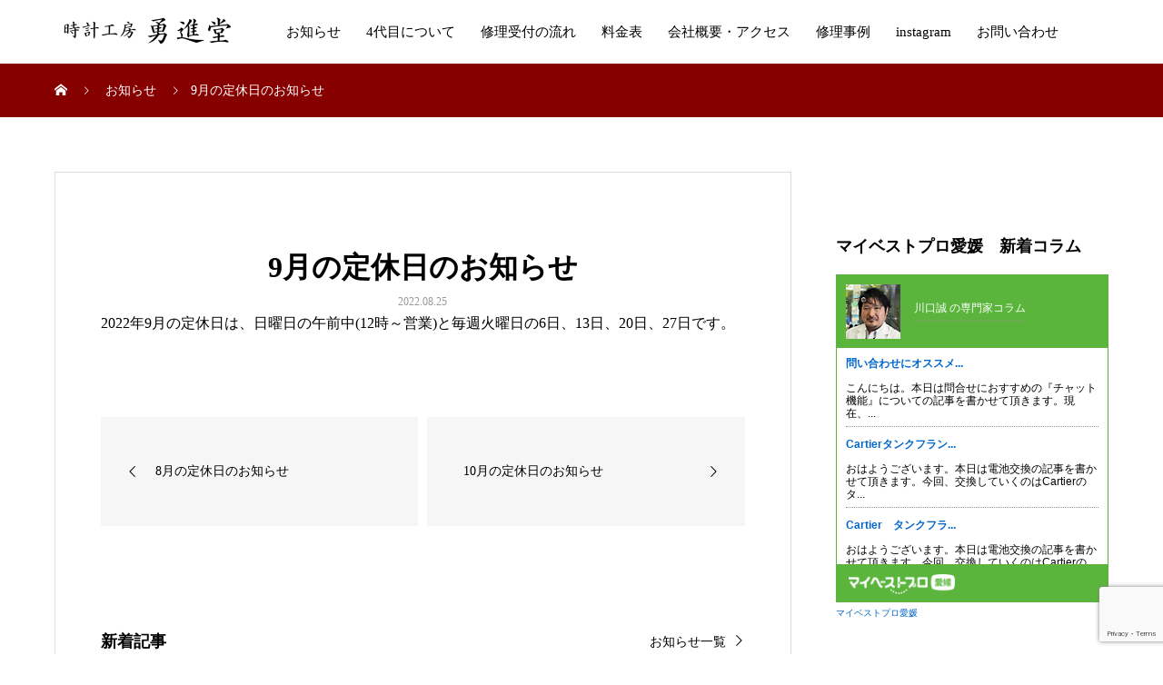

--- FILE ---
content_type: text/html; charset=UTF-8
request_url: https://tokeikoubou.net/archives/news/9%E6%9C%88%E3%81%AE%E5%AE%9A%E4%BC%91%E6%97%A5%E3%81%AE%E3%81%8A%E7%9F%A5%E3%82%89%E3%81%9B
body_size: 106221
content:
<!DOCTYPE html>
<html lang="ja" prefix="og: http://ogp.me/ns#">
<head>
<meta charset="UTF-8">
<meta name="viewport" content="width=device-width, initial-scale=1">
<meta name="description" content="2022年9月の定休日は、日曜日の午前中(12時～営業)と毎週火曜日の6日、13日、20日、27日です。">
<title>9月の定休日のお知らせ &#8211; 時計工房　勇進堂</title>
<meta name='robots' content='max-image-preview:large' />
<link rel='dns-prefetch' href='//www.google.com' />
<link rel='dns-prefetch' href='//s.w.org' />
<link rel="alternate" type="application/rss+xml" title="時計工房　勇進堂 &raquo; フィード" href="https://tokeikoubou.net/feed" />
<link rel="alternate" type="application/rss+xml" title="時計工房　勇進堂 &raquo; コメントフィード" href="https://tokeikoubou.net/comments/feed" />
<link rel='stylesheet' id='sbi_styles-css'  href='https://tokeikoubou.net/wp-content/plugins/instagram-feed/css/sbi-styles.min.css?ver=6.10.0' type='text/css' media='all' />
<link rel='stylesheet' id='wp-block-library-css'  href='https://tokeikoubou.net/wp-includes/css/dist/block-library/style.min.css?ver=5.9.12' type='text/css' media='all' />
<style id='xo-event-calendar-event-calendar-style-inline-css' type='text/css'>
.xo-event-calendar{font-family:Helvetica Neue,Helvetica,Hiragino Kaku Gothic ProN,Meiryo,MS PGothic,sans-serif;overflow:auto;position:relative}.xo-event-calendar td,.xo-event-calendar th{padding:0!important}.xo-event-calendar .calendar:nth-child(n+2) .month-next,.xo-event-calendar .calendar:nth-child(n+2) .month-prev{visibility:hidden}.xo-event-calendar table{background-color:transparent;border-collapse:separate;border-spacing:0;color:#333;margin:0;padding:0;table-layout:fixed;width:100%}.xo-event-calendar table caption,.xo-event-calendar table tbody,.xo-event-calendar table td,.xo-event-calendar table tfoot,.xo-event-calendar table th,.xo-event-calendar table thead,.xo-event-calendar table tr{background:transparent;border:0;margin:0;opacity:1;outline:0;padding:0;vertical-align:baseline}.xo-event-calendar table table tr{display:table-row}.xo-event-calendar table table td,.xo-event-calendar table table th{display:table-cell;padding:0}.xo-event-calendar table.xo-month{border:1px solid #ccc;border-right-width:0;margin:0 0 8px;padding:0}.xo-event-calendar table.xo-month td,.xo-event-calendar table.xo-month th{background-color:#fff;border:1px solid #ccc;padding:0}.xo-event-calendar table.xo-month caption{caption-side:top}.xo-event-calendar table.xo-month .month-header{display:flex;flex-flow:wrap;justify-content:center;margin:4px 0}.xo-event-calendar table.xo-month .month-header>span{flex-grow:1;text-align:center}.xo-event-calendar table.xo-month button{background-color:transparent;border:0;box-shadow:none;color:#333;cursor:pointer;margin:0;overflow:hidden;padding:0;text-shadow:none;width:38px}.xo-event-calendar table.xo-month button[disabled]{cursor:default;opacity:.3}.xo-event-calendar table.xo-month button>span{text-align:center;vertical-align:middle}.xo-event-calendar table.xo-month button span.nav-prev{border-bottom:2px solid #333;border-left:2px solid #333;display:inline-block;font-size:0;height:13px;transform:rotate(45deg);width:13px}.xo-event-calendar table.xo-month button span.nav-next{border-right:2px solid #333;border-top:2px solid #333;display:inline-block;font-size:0;height:13px;transform:rotate(45deg);width:13px}.xo-event-calendar table.xo-month button:hover span.nav-next,.xo-event-calendar table.xo-month button:hover span.nav-prev{border-width:3px}.xo-event-calendar table.xo-month>thead th{border-width:0 1px 0 0;color:#333;font-size:.9em;font-weight:700;padding:1px 0;text-align:center}.xo-event-calendar table.xo-month>thead th.sunday{color:#d00}.xo-event-calendar table.xo-month>thead th.saturday{color:#00d}.xo-event-calendar table.xo-month .month-week{border:0;overflow:hidden;padding:0;position:relative;width:100%}.xo-event-calendar table.xo-month .month-week table{border:0;margin:0;padding:0}.xo-event-calendar table.xo-month .month-dayname{border-width:1px 0 0 1px;bottom:0;left:0;position:absolute;right:0;top:0}.xo-event-calendar table.xo-month .month-dayname td{border-width:1px 1px 0 0;padding:0}.xo-event-calendar table.xo-month .month-dayname td div{border-width:1px 1px 0 0;font-size:100%;height:1000px;line-height:1.2em;padding:4px;text-align:right}.xo-event-calendar table.xo-month .month-dayname td div.other-month{opacity:.6}.xo-event-calendar table.xo-month .month-dayname td div.today{color:#00d;font-weight:700}.xo-event-calendar table.xo-month .month-dayname-space{height:1.5em;position:relative;top:0}.xo-event-calendar table.xo-month .month-event{background-color:transparent;position:relative;top:0}.xo-event-calendar table.xo-month .month-event td{background-color:transparent;border-width:0 1px 0 0;padding:0 1px 2px}.xo-event-calendar table.xo-month .month-event-space{background-color:transparent;height:1.5em}.xo-event-calendar table.xo-month .month-event-space td{border-width:0 1px 0 0}.xo-event-calendar table.xo-month .month-event tr,.xo-event-calendar table.xo-month .month-event-space tr{background-color:transparent}.xo-event-calendar table.xo-month .month-event-title{background-color:#ccc;border-radius:3px;color:#666;display:block;font-size:.8em;margin:1px;overflow:hidden;padding:0 4px;text-align:left;white-space:nowrap}.xo-event-calendar p.holiday-title{font-size:90%;margin:0;padding:2px 0;vertical-align:middle}.xo-event-calendar p.holiday-title span{border:1px solid #ccc;margin:0 6px 0 0;padding:0 0 0 18px}.xo-event-calendar .loading-animation{left:50%;margin:-20px 0 0 -20px;position:absolute;top:50%}@media(min-width:600px){.xo-event-calendar .calendars.columns-2{-moz-column-gap:15px;column-gap:15px;display:grid;grid-template-columns:repeat(2,1fr);row-gap:5px}.xo-event-calendar .calendars.columns-2 .month-next,.xo-event-calendar .calendars.columns-2 .month-prev{visibility:hidden}.xo-event-calendar .calendars.columns-2 .calendar:first-child .month-prev,.xo-event-calendar .calendars.columns-2 .calendar:nth-child(2) .month-next{visibility:visible}.xo-event-calendar .calendars.columns-3{-moz-column-gap:15px;column-gap:15px;display:grid;grid-template-columns:repeat(3,1fr);row-gap:5px}.xo-event-calendar .calendars.columns-3 .month-next,.xo-event-calendar .calendars.columns-3 .month-prev{visibility:hidden}.xo-event-calendar .calendars.columns-3 .calendar:first-child .month-prev,.xo-event-calendar .calendars.columns-3 .calendar:nth-child(3) .month-next{visibility:visible}.xo-event-calendar .calendars.columns-4{-moz-column-gap:15px;column-gap:15px;display:grid;grid-template-columns:repeat(4,1fr);row-gap:5px}.xo-event-calendar .calendars.columns-4 .month-next,.xo-event-calendar .calendars.columns-4 .month-prev{visibility:hidden}.xo-event-calendar .calendars.columns-4 .calendar:first-child .month-prev,.xo-event-calendar .calendars.columns-4 .calendar:nth-child(4) .month-next{visibility:visible}}.xo-event-calendar.xo-calendar-loading .xo-months{opacity:.5}.xo-event-calendar.xo-calendar-loading .loading-animation{animation:loadingCircRot .8s linear infinite;border:5px solid rgba(0,0,0,.2);border-radius:50%;border-top-color:#4285f4;height:40px;width:40px}@keyframes loadingCircRot{0%{transform:rotate(0deg)}to{transform:rotate(359deg)}}.xo-event-calendar.is-style-legacy table.xo-month .month-header>span{font-size:120%;line-height:28px}.xo-event-calendar.is-style-regular table.xo-month button:not(:hover):not(:active):not(.has-background){background-color:transparent;color:#333}.xo-event-calendar.is-style-regular table.xo-month button>span{text-align:center;vertical-align:middle}.xo-event-calendar.is-style-regular table.xo-month button>span:not(.dashicons){font-size:2em;overflow:hidden;text-indent:100%;white-space:nowrap}.xo-event-calendar.is-style-regular table.xo-month .month-next,.xo-event-calendar.is-style-regular table.xo-month .month-prev{height:2em;width:2em}.xo-event-calendar.is-style-regular table.xo-month .month-header{align-items:center;display:flex;justify-content:center;padding:.2em 0}.xo-event-calendar.is-style-regular table.xo-month .month-header .calendar-caption{flex-grow:1}.xo-event-calendar.is-style-regular table.xo-month .month-header>span{font-size:1.1em}.xo-event-calendar.is-style-regular table.xo-month>thead th{background:#fafafa;font-size:.8em}.xo-event-calendar.is-style-regular table.xo-month .month-dayname td div{font-size:1em;padding:.2em}.xo-event-calendar.is-style-regular table.xo-month .month-dayname td div.today{color:#339;font-weight:700}.xo-event-calendar.is-style-regular .holiday-titles{display:inline-flex;flex-wrap:wrap;gap:.25em 1em}.xo-event-calendar.is-style-regular p.holiday-title{font-size:.875em;margin:0 0 .5em}.xo-event-calendar.is-style-regular p.holiday-title span{margin:0 .25em 0 0;padding:0 0 0 1.25em}

</style>
<style id='xo-event-calendar-simple-calendar-style-inline-css' type='text/css'>
.xo-simple-calendar{box-sizing:border-box;font-family:Helvetica Neue,Helvetica,Hiragino Kaku Gothic ProN,Meiryo,MS PGothic,sans-serif;margin:0;padding:0;position:relative}.xo-simple-calendar td,.xo-simple-calendar th{padding:0!important}.xo-simple-calendar .calendar:nth-child(n+2) .month-next,.xo-simple-calendar .calendar:nth-child(n+2) .month-prev{visibility:hidden}.xo-simple-calendar .calendar table.month{border:0;border-collapse:separate;border-spacing:1px;box-sizing:border-box;margin:0 0 .5em;min-width:auto;outline:0;padding:0;table-layout:fixed;width:100%}.xo-simple-calendar .calendar table.month caption,.xo-simple-calendar .calendar table.month tbody,.xo-simple-calendar .calendar table.month td,.xo-simple-calendar .calendar table.month tfoot,.xo-simple-calendar .calendar table.month th,.xo-simple-calendar .calendar table.month thead,.xo-simple-calendar .calendar table.month tr{background:transparent;border:0;margin:0;opacity:1;outline:0;padding:0;vertical-align:baseline}.xo-simple-calendar .calendar table.month caption{caption-side:top;font-size:1.1em}.xo-simple-calendar .calendar table.month .month-header{align-items:center;display:flex;justify-content:center;width:100%}.xo-simple-calendar .calendar table.month .month-header .month-title{flex-grow:1;font-size:1em;font-weight:400;letter-spacing:.1em;line-height:1em;padding:0;text-align:center}.xo-simple-calendar .calendar table.month .month-header button{background:none;background-color:transparent;border:0;font-size:1.4em;line-height:1.4em;margin:0;outline-offset:0;padding:0;width:1.4em}.xo-simple-calendar .calendar table.month .month-header button:not(:hover):not(:active):not(.has-background){background-color:transparent}.xo-simple-calendar .calendar table.month .month-header button:hover{opacity:.6}.xo-simple-calendar .calendar table.month .month-header button:disabled{cursor:auto;opacity:.3}.xo-simple-calendar .calendar table.month .month-header .month-next,.xo-simple-calendar .calendar table.month .month-header .month-prev{background-color:transparent;color:#333;cursor:pointer}.xo-simple-calendar .calendar table.month tr{background:transparent;border:0;outline:0}.xo-simple-calendar .calendar table.month td,.xo-simple-calendar .calendar table.month th{background:transparent;border:0;outline:0;text-align:center;vertical-align:middle;word-break:normal}.xo-simple-calendar .calendar table.month th{font-size:.8em;font-weight:700}.xo-simple-calendar .calendar table.month td{font-size:1em;font-weight:400}.xo-simple-calendar .calendar table.month .day.holiday{color:#333}.xo-simple-calendar .calendar table.month .day.other{opacity:.3}.xo-simple-calendar .calendar table.month .day>span{box-sizing:border-box;display:inline-block;padding:.2em;width:100%}.xo-simple-calendar .calendar table.month th>span{color:#333}.xo-simple-calendar .calendar table.month .day.sun>span,.xo-simple-calendar .calendar table.month th.sun>span{color:#ec0220}.xo-simple-calendar .calendar table.month .day.sat>span,.xo-simple-calendar .calendar table.month th.sat>span{color:#0069de}.xo-simple-calendar .calendars-footer{margin:.5em;padding:0}.xo-simple-calendar .calendars-footer ul.holiday-titles{border:0;display:inline-flex;flex-wrap:wrap;gap:.25em 1em;margin:0;outline:0;padding:0}.xo-simple-calendar .calendars-footer ul.holiday-titles li{border:0;list-style:none;margin:0;outline:0;padding:0}.xo-simple-calendar .calendars-footer ul.holiday-titles li:after,.xo-simple-calendar .calendars-footer ul.holiday-titles li:before{content:none}.xo-simple-calendar .calendars-footer ul.holiday-titles .mark{border-radius:50%;display:inline-block;height:1.2em;vertical-align:middle;width:1.2em}.xo-simple-calendar .calendars-footer ul.holiday-titles .title{font-size:.7em;vertical-align:middle}@media(min-width:600px){.xo-simple-calendar .calendars.columns-2{-moz-column-gap:15px;column-gap:15px;display:grid;grid-template-columns:repeat(2,1fr);row-gap:5px}.xo-simple-calendar .calendars.columns-2 .month-next,.xo-simple-calendar .calendars.columns-2 .month-prev{visibility:hidden}.xo-simple-calendar .calendars.columns-2 .calendar:first-child .month-prev,.xo-simple-calendar .calendars.columns-2 .calendar:nth-child(2) .month-next{visibility:visible}.xo-simple-calendar .calendars.columns-3{-moz-column-gap:15px;column-gap:15px;display:grid;grid-template-columns:repeat(3,1fr);row-gap:5px}.xo-simple-calendar .calendars.columns-3 .month-next,.xo-simple-calendar .calendars.columns-3 .month-prev{visibility:hidden}.xo-simple-calendar .calendars.columns-3 .calendar:first-child .month-prev,.xo-simple-calendar .calendars.columns-3 .calendar:nth-child(3) .month-next{visibility:visible}.xo-simple-calendar .calendars.columns-4{-moz-column-gap:15px;column-gap:15px;display:grid;grid-template-columns:repeat(4,1fr);row-gap:5px}.xo-simple-calendar .calendars.columns-4 .month-next,.xo-simple-calendar .calendars.columns-4 .month-prev{visibility:hidden}.xo-simple-calendar .calendars.columns-4 .calendar:first-child .month-prev,.xo-simple-calendar .calendars.columns-4 .calendar:nth-child(4) .month-next{visibility:visible}}.xo-simple-calendar .calendar-loading-animation{left:50%;margin:-20px 0 0 -20px;position:absolute;top:50%}.xo-simple-calendar.xo-calendar-loading .calendars{opacity:.3}.xo-simple-calendar.xo-calendar-loading .calendar-loading-animation{animation:SimpleCalendarLoadingCircRot .8s linear infinite;border:5px solid rgba(0,0,0,.2);border-radius:50%;border-top-color:#4285f4;height:40px;width:40px}@keyframes SimpleCalendarLoadingCircRot{0%{transform:rotate(0deg)}to{transform:rotate(359deg)}}.xo-simple-calendar.is-style-regular table.month{border-collapse:collapse;border-spacing:0}.xo-simple-calendar.is-style-regular table.month tr{border:0}.xo-simple-calendar.is-style-regular table.month .day>span{border-radius:50%;line-height:2em;padding:.1em;width:2.2em}.xo-simple-calendar.is-style-frame table.month{background:transparent;border-collapse:collapse;border-spacing:0}.xo-simple-calendar.is-style-frame table.month thead tr{background:#eee}.xo-simple-calendar.is-style-frame table.month tbody tr{background:#fff}.xo-simple-calendar.is-style-frame table.month td,.xo-simple-calendar.is-style-frame table.month th{border:1px solid #ccc}.xo-simple-calendar.is-style-frame .calendars-footer{margin:8px 0}.xo-simple-calendar.is-style-frame .calendars-footer ul.holiday-titles .mark{border:1px solid #ccc;border-radius:0}

</style>
<style id='global-styles-inline-css' type='text/css'>
body{--wp--preset--color--black: #000000;--wp--preset--color--cyan-bluish-gray: #abb8c3;--wp--preset--color--white: #ffffff;--wp--preset--color--pale-pink: #f78da7;--wp--preset--color--vivid-red: #cf2e2e;--wp--preset--color--luminous-vivid-orange: #ff6900;--wp--preset--color--luminous-vivid-amber: #fcb900;--wp--preset--color--light-green-cyan: #7bdcb5;--wp--preset--color--vivid-green-cyan: #00d084;--wp--preset--color--pale-cyan-blue: #8ed1fc;--wp--preset--color--vivid-cyan-blue: #0693e3;--wp--preset--color--vivid-purple: #9b51e0;--wp--preset--gradient--vivid-cyan-blue-to-vivid-purple: linear-gradient(135deg,rgba(6,147,227,1) 0%,rgb(155,81,224) 100%);--wp--preset--gradient--light-green-cyan-to-vivid-green-cyan: linear-gradient(135deg,rgb(122,220,180) 0%,rgb(0,208,130) 100%);--wp--preset--gradient--luminous-vivid-amber-to-luminous-vivid-orange: linear-gradient(135deg,rgba(252,185,0,1) 0%,rgba(255,105,0,1) 100%);--wp--preset--gradient--luminous-vivid-orange-to-vivid-red: linear-gradient(135deg,rgba(255,105,0,1) 0%,rgb(207,46,46) 100%);--wp--preset--gradient--very-light-gray-to-cyan-bluish-gray: linear-gradient(135deg,rgb(238,238,238) 0%,rgb(169,184,195) 100%);--wp--preset--gradient--cool-to-warm-spectrum: linear-gradient(135deg,rgb(74,234,220) 0%,rgb(151,120,209) 20%,rgb(207,42,186) 40%,rgb(238,44,130) 60%,rgb(251,105,98) 80%,rgb(254,248,76) 100%);--wp--preset--gradient--blush-light-purple: linear-gradient(135deg,rgb(255,206,236) 0%,rgb(152,150,240) 100%);--wp--preset--gradient--blush-bordeaux: linear-gradient(135deg,rgb(254,205,165) 0%,rgb(254,45,45) 50%,rgb(107,0,62) 100%);--wp--preset--gradient--luminous-dusk: linear-gradient(135deg,rgb(255,203,112) 0%,rgb(199,81,192) 50%,rgb(65,88,208) 100%);--wp--preset--gradient--pale-ocean: linear-gradient(135deg,rgb(255,245,203) 0%,rgb(182,227,212) 50%,rgb(51,167,181) 100%);--wp--preset--gradient--electric-grass: linear-gradient(135deg,rgb(202,248,128) 0%,rgb(113,206,126) 100%);--wp--preset--gradient--midnight: linear-gradient(135deg,rgb(2,3,129) 0%,rgb(40,116,252) 100%);--wp--preset--duotone--dark-grayscale: url('#wp-duotone-dark-grayscale');--wp--preset--duotone--grayscale: url('#wp-duotone-grayscale');--wp--preset--duotone--purple-yellow: url('#wp-duotone-purple-yellow');--wp--preset--duotone--blue-red: url('#wp-duotone-blue-red');--wp--preset--duotone--midnight: url('#wp-duotone-midnight');--wp--preset--duotone--magenta-yellow: url('#wp-duotone-magenta-yellow');--wp--preset--duotone--purple-green: url('#wp-duotone-purple-green');--wp--preset--duotone--blue-orange: url('#wp-duotone-blue-orange');--wp--preset--font-size--small: 13px;--wp--preset--font-size--medium: 20px;--wp--preset--font-size--large: 36px;--wp--preset--font-size--x-large: 42px;}.has-black-color{color: var(--wp--preset--color--black) !important;}.has-cyan-bluish-gray-color{color: var(--wp--preset--color--cyan-bluish-gray) !important;}.has-white-color{color: var(--wp--preset--color--white) !important;}.has-pale-pink-color{color: var(--wp--preset--color--pale-pink) !important;}.has-vivid-red-color{color: var(--wp--preset--color--vivid-red) !important;}.has-luminous-vivid-orange-color{color: var(--wp--preset--color--luminous-vivid-orange) !important;}.has-luminous-vivid-amber-color{color: var(--wp--preset--color--luminous-vivid-amber) !important;}.has-light-green-cyan-color{color: var(--wp--preset--color--light-green-cyan) !important;}.has-vivid-green-cyan-color{color: var(--wp--preset--color--vivid-green-cyan) !important;}.has-pale-cyan-blue-color{color: var(--wp--preset--color--pale-cyan-blue) !important;}.has-vivid-cyan-blue-color{color: var(--wp--preset--color--vivid-cyan-blue) !important;}.has-vivid-purple-color{color: var(--wp--preset--color--vivid-purple) !important;}.has-black-background-color{background-color: var(--wp--preset--color--black) !important;}.has-cyan-bluish-gray-background-color{background-color: var(--wp--preset--color--cyan-bluish-gray) !important;}.has-white-background-color{background-color: var(--wp--preset--color--white) !important;}.has-pale-pink-background-color{background-color: var(--wp--preset--color--pale-pink) !important;}.has-vivid-red-background-color{background-color: var(--wp--preset--color--vivid-red) !important;}.has-luminous-vivid-orange-background-color{background-color: var(--wp--preset--color--luminous-vivid-orange) !important;}.has-luminous-vivid-amber-background-color{background-color: var(--wp--preset--color--luminous-vivid-amber) !important;}.has-light-green-cyan-background-color{background-color: var(--wp--preset--color--light-green-cyan) !important;}.has-vivid-green-cyan-background-color{background-color: var(--wp--preset--color--vivid-green-cyan) !important;}.has-pale-cyan-blue-background-color{background-color: var(--wp--preset--color--pale-cyan-blue) !important;}.has-vivid-cyan-blue-background-color{background-color: var(--wp--preset--color--vivid-cyan-blue) !important;}.has-vivid-purple-background-color{background-color: var(--wp--preset--color--vivid-purple) !important;}.has-black-border-color{border-color: var(--wp--preset--color--black) !important;}.has-cyan-bluish-gray-border-color{border-color: var(--wp--preset--color--cyan-bluish-gray) !important;}.has-white-border-color{border-color: var(--wp--preset--color--white) !important;}.has-pale-pink-border-color{border-color: var(--wp--preset--color--pale-pink) !important;}.has-vivid-red-border-color{border-color: var(--wp--preset--color--vivid-red) !important;}.has-luminous-vivid-orange-border-color{border-color: var(--wp--preset--color--luminous-vivid-orange) !important;}.has-luminous-vivid-amber-border-color{border-color: var(--wp--preset--color--luminous-vivid-amber) !important;}.has-light-green-cyan-border-color{border-color: var(--wp--preset--color--light-green-cyan) !important;}.has-vivid-green-cyan-border-color{border-color: var(--wp--preset--color--vivid-green-cyan) !important;}.has-pale-cyan-blue-border-color{border-color: var(--wp--preset--color--pale-cyan-blue) !important;}.has-vivid-cyan-blue-border-color{border-color: var(--wp--preset--color--vivid-cyan-blue) !important;}.has-vivid-purple-border-color{border-color: var(--wp--preset--color--vivid-purple) !important;}.has-vivid-cyan-blue-to-vivid-purple-gradient-background{background: var(--wp--preset--gradient--vivid-cyan-blue-to-vivid-purple) !important;}.has-light-green-cyan-to-vivid-green-cyan-gradient-background{background: var(--wp--preset--gradient--light-green-cyan-to-vivid-green-cyan) !important;}.has-luminous-vivid-amber-to-luminous-vivid-orange-gradient-background{background: var(--wp--preset--gradient--luminous-vivid-amber-to-luminous-vivid-orange) !important;}.has-luminous-vivid-orange-to-vivid-red-gradient-background{background: var(--wp--preset--gradient--luminous-vivid-orange-to-vivid-red) !important;}.has-very-light-gray-to-cyan-bluish-gray-gradient-background{background: var(--wp--preset--gradient--very-light-gray-to-cyan-bluish-gray) !important;}.has-cool-to-warm-spectrum-gradient-background{background: var(--wp--preset--gradient--cool-to-warm-spectrum) !important;}.has-blush-light-purple-gradient-background{background: var(--wp--preset--gradient--blush-light-purple) !important;}.has-blush-bordeaux-gradient-background{background: var(--wp--preset--gradient--blush-bordeaux) !important;}.has-luminous-dusk-gradient-background{background: var(--wp--preset--gradient--luminous-dusk) !important;}.has-pale-ocean-gradient-background{background: var(--wp--preset--gradient--pale-ocean) !important;}.has-electric-grass-gradient-background{background: var(--wp--preset--gradient--electric-grass) !important;}.has-midnight-gradient-background{background: var(--wp--preset--gradient--midnight) !important;}.has-small-font-size{font-size: var(--wp--preset--font-size--small) !important;}.has-medium-font-size{font-size: var(--wp--preset--font-size--medium) !important;}.has-large-font-size{font-size: var(--wp--preset--font-size--large) !important;}.has-x-large-font-size{font-size: var(--wp--preset--font-size--x-large) !important;}
</style>
<link rel='stylesheet' id='contact-form-7-css'  href='https://tokeikoubou.net/wp-content/plugins/contact-form-7/includes/css/styles.css?ver=5.5.4' type='text/css' media='all' />
<link rel='stylesheet' id='tinyjpfont-styles-css'  href='https://tokeikoubou.net/wp-content/plugins/japanese-font-for-tinymce/addfont.css?ver=5.9.12' type='text/css' media='all' />
<link rel='stylesheet' id='rss-antenna-style-css'  href='https://tokeikoubou.net/wp-content/plugins/rss-antenna/rss-antenna.css?ver=2.2.0' type='text/css' media='all' />
<link rel='stylesheet' id='xo-event-calendar-css'  href='https://tokeikoubou.net/wp-content/plugins/xo-event-calendar/css/xo-event-calendar.css?ver=3.2.3' type='text/css' media='all' />
<link rel='stylesheet' id='mikado-style-css'  href='https://tokeikoubou.net/wp-content/themes/mikado_tcd071/style.css?ver=1.4' type='text/css' media='all' />
<link rel='stylesheet' id='mikado-slick-css'  href='https://tokeikoubou.net/wp-content/themes/mikado_tcd071/assets/css/slick.min.css?ver=1.4' type='text/css' media='all' />
<link rel='stylesheet' id='mikado-slick-theme-css'  href='https://tokeikoubou.net/wp-content/themes/mikado_tcd071/assets/css/slick-theme.min.css?ver=1.4' type='text/css' media='all' />
<script type='text/javascript' src='https://tokeikoubou.net/wp-includes/js/jquery/jquery.min.js?ver=3.6.0' id='jquery-core-js'></script>
<script type='text/javascript' src='https://tokeikoubou.net/wp-includes/js/jquery/jquery-migrate.min.js?ver=3.3.2' id='jquery-migrate-js'></script>
<link rel="https://api.w.org/" href="https://tokeikoubou.net/wp-json/" /><link rel="canonical" href="https://tokeikoubou.net/archives/news/9%e6%9c%88%e3%81%ae%e5%ae%9a%e4%bc%91%e6%97%a5%e3%81%ae%e3%81%8a%e7%9f%a5%e3%82%89%e3%81%9b" />
<link rel='shortlink' href='https://tokeikoubou.net/?p=2081' />
<link rel="alternate" type="application/json+oembed" href="https://tokeikoubou.net/wp-json/oembed/1.0/embed?url=https%3A%2F%2Ftokeikoubou.net%2Farchives%2Fnews%2F9%25e6%259c%2588%25e3%2581%25ae%25e5%25ae%259a%25e4%25bc%2591%25e6%2597%25a5%25e3%2581%25ae%25e3%2581%258a%25e7%259f%25a5%25e3%2582%2589%25e3%2581%259b" />
<link rel="alternate" type="text/xml+oembed" href="https://tokeikoubou.net/wp-json/oembed/1.0/embed?url=https%3A%2F%2Ftokeikoubou.net%2Farchives%2Fnews%2F9%25e6%259c%2588%25e3%2581%25ae%25e5%25ae%259a%25e4%25bc%2591%25e6%2597%25a5%25e3%2581%25ae%25e3%2581%258a%25e7%259f%25a5%25e3%2582%2589%25e3%2581%259b&#038;format=xml" />
<style>
p-breadcrumb,.p-pagetop,.c-pw__btn:hover,.p-btn:hover,.element-type2,.p-shinzen-slider .slick-dots li button:hover,.p-shinzen-slider .slick-dots li.slick-active button{background: #870000}.p-pager__item a:hover, .p-pager__item .current,.p-event-category > li.is-active > a,.p-event-category > li > a:hover,.p-schedule__anchors li a:hover,.p-headline__link:hover,.p-article01__cat a:hover,.p-entry__category a:hover{color: #870000}.p-entry__category,.p-faq__list.type2 .p-faq__q,.p-widget__title--type2 span{border-color: #870000}.c-pw__btn,.p-pagetop:focus,.p-pagetop:hover,.p-readmore__btn:hover,.p-header-slider .slick-dots li.slick-active button, .p-header-slider .slick-dots li:hover button{background: #494949}.p-article01 a:hover .p-article01__title,.p-article03__title a:hover,.p-article05 a:hover .p-article05__title,.p-faq__list dt:hover,.p-footer-nav--type2 a:hover,.p-nav01__item a:hover, .p-nav01__item--prev:hover::before, .p-nav01__item--next:hover::after,.p-news-list a:hover .p-news-list__title{color: #494949}.p-page-links > span,.p-page-links a:hover{background: #004cff}.p-entry__body a{color: #004cff}body{font-family: "Times New Roman", "游明朝", "Yu Mincho", "游明朝体", "YuMincho", "ヒラギノ明朝 Pro W3", "Hiragino Mincho Pro", "HiraMinProN-W3", "HGS明朝E", "ＭＳ Ｐ明朝", "MS PMincho", serif;}.c-logo,.p-about-info__col-title,.p-archive-header__title,.p-article01__title,.p-article02__title,.p-article03__title,.p-article05__excerpt,.p-article05__subtitle,.p-author__title,.p-block01__title,.p-block02__title,.p-entry__title,.p-event-category,.p-footer-link__title,.p-header-content__title,.p-history-info__col-block,.p-index-contents__title,.p-index-content01__month,.p-index-content04__title,.p-megamenu01__list-item__title,.p-megamenu02__cat-list-item > a,.p-schedule__anchors,.p-schedule__month,.p-page-header__title,.p-page-header__desc,.p-pager,.p-sanpai-table > tbody > tr > th,.p-sanpai-table.table02 > tbody > tr > th,.p-shinzen-table > tbody > tr > th{font-family: "Times New Roman", "游明朝", "Yu Mincho", "游明朝体", "YuMincho", "ヒラギノ明朝 Pro W3", "Hiragino Mincho Pro", "HiraMinProN-W3", "HGS明朝E", "ＭＳ Ｐ明朝", "MS PMincho", serif;}.p-front-global-nav,.p-global-nav,.p-footer-nav{font-family: "Times New Roman", "游明朝", "Yu Mincho", "游明朝体", "YuMincho", "ヒラギノ明朝 Pro W3", "Hiragino Mincho Pro", "HiraMinProN-W3", "HGS明朝E", "ＭＳ Ｐ明朝", "MS PMincho", serif;}.p-hover-effect--type1:hover img{-webkit-transform: scale(1.2);transform: scale(1.2)}.l-header__logo a{color: #000000;font-size: 24px}.l-header{background: #ffffff}.l-header--fixed.is-active{background: #ffffff}.p-front-global-nav > ul > li > a{color: #ffffff}.p-global-nav > ul > li > a,.p-menu-btn,.p-header-lang__button{color: #000000}.p-global-nav > ul > li > a:hover,.p-front-global-nav.p-front-global-nav--type2 a:hover{color: #fc3a00}.p-global-nav .sub-menu a{background: #222222;color: #ffffff}.p-global-nav .sub-menu a:hover{background: #fc3a00;color: #ffffff}.p-global-nav .menu-item-has-children > a > .p-global-nav__toggle::before{border-color: #000000}.p-megamenu01{background-color: #222222}.p-megamenu02__cat-list-item > a{background-color: #222222}.p-megamenu02__blog-list,.p-megamenu02__cat-list-item.is-active > a, .p-megamenu02__cat-list-item > a:hover{background-color: #f4f2ef}.p-footer-link__btn .p-btn{color: #ffffff;background: #000000}.p-footer-link__btn a.p-btn:hover{color: #ffffff;background: #fc3a00}.p-footer-link::before{background: rgba(0,0,0, 0.300000)}.p-footer-link{background-image: url(https://tokeikoubou.net/wp-content/uploads/2021/01/mikado-image_1450x560.gif)}.p-info__logo a{color: #000000;font-size: 25px}.p-footer-nav, .p-info{background: #f5f5f5;color: #000000}.p-copyright{background: #000000;color: #ffffff}.p-page-header::before{background: rgba(0, 0, 0, 0.3)}.p-page-header__title{color: #ffffff;font-size: 34px}.p-archive-header__title{color: #000000;font-size: 32px}.p-archive-header__desc{color: #000000;font-size: 16px}.p-entry__title{color: #000000;font-size: 32px}.p-entry__body{color: #000000;font-size: 16px}@media screen and (max-width: 767px) {.l-header__logo a{color: #000000;font-size: 20px}.p-info__logo a{color: #000000;font-size: 25px}.p-page-header__title{font-size: 24px}.p-archive-header__title{font-size: 20px}.p-archive-header__desc{font-size: 14px}.p-entry__title{font-size: 20px}.p-entry__body{font-size: 14px}}@media screen and (max-width: 1199px) {.l-header{background: #ffffff}.l-header--fixed.is-active{background: #ffffff}.p-header-lang a{background: #000000;color: #ffffff}.p-header-lang a:hover{background: #fc3a00;color: #ffffff}.p-header-lang a.is-active-site{background: #fc3a00;color: #ffffff}.p-global-nav > ul > li > a,.p-global-nav > ul > li > a:hover,.p-global-nav a,.p-global-nav a:hover{background: rgba(0,0,0, 1);color: #ffffff!important}.p-global-nav .sub-menu a,.p-global-nav .sub-menu a:hover{background: rgba(252,58,0, 1);color: #ffffff!important}.p-global-nav .menu-item-has-children > a > .p-global-nav__toggle::before{border-color: #ffffff}}@media screen and (min-width: 1200px) {.p-header-lang--type1 a,.p-header-lang--type2 > ul > li > a{color: #000000}.p-header-lang--type1 a:hover,.p-header-lang--type2 > ul > li > a:hover{color: #fc3a00}.p-header-lang--type1 a.is-active-site,.p-header-lang--type2 > ul > li > a.is-active-site{color: #999999}.p-header-lang--type2 ul ul li a{background: #000000;color: #ffffff}.p-header-lang--type2 ul ul li a:hover{background: #fc3a00;color: #ffffff}.p-header-lang--type2 ul ul li a.is-active-site{background: #fc3a00;color: #ffffff}}.p-breadcrumb { background-color: #870000; }

.rss-antenna{font-size:18px;}

.fixed01{
  position: sticky;
  left: 0;}

h3 {
  padding: 1rem 2rem;
  border-left: 5px solid #900;
  background: #f4f4f4;
}

.wpcf7 input[type="text"],
.wpcf7 input[type="email"],
.wpcf7 input[type="tel"],
.wpcf7 textarea
{
    background-color: #ffefd5;
    color: #000;
    width: 80%;
	border-color: #000;
}

.single-post #post_image {
    display: none;
}
</style>
</head>
<body class="news-template-default single single-news postid-2081">
<header id="js-header" class="l-header l-header--fixed">
  <div class="l-header__inner l-inner">
  <div class="l-header__logo c-logo">
    <a href="https://tokeikoubou.net/">
      <img src="https://tokeikoubou.net/wp-content/uploads/2021/12/logosp2.png" alt="時計工房　勇進堂">
    </a>
  </div>
<nav id="js-global-nav" class="p-global-nav"><ul id="menu-%e3%83%88%e3%83%83%e3%83%97%e3%83%9a%e3%83%bc%e3%82%b8" class="menu"><li id="menu-item-161" class="menu-item menu-item-type-custom menu-item-object-custom menu-item-161"><a href="https://tokeikoubou.net/archives/news">お知らせ<span class="p-global-nav__toggle"></span></a></li>
<li id="menu-item-233" class="menu-item menu-item-type-post_type menu-item-object-page menu-item-233"><a href="https://tokeikoubou.net/profile">4代目について<span class="p-global-nav__toggle"></span></a></li>
<li id="menu-item-355" class="menu-item menu-item-type-post_type menu-item-object-page menu-item-355"><a href="https://tokeikoubou.net/flow">修理受付の流れ<span class="p-global-nav__toggle"></span></a></li>
<li id="menu-item-236" class="menu-item menu-item-type-post_type menu-item-object-page menu-item-236"><a href="https://tokeikoubou.net/price">料金表<span class="p-global-nav__toggle"></span></a></li>
<li id="menu-item-251" class="menu-item menu-item-type-post_type menu-item-object-page menu-item-251"><a href="https://tokeikoubou.net/access">会社概要・アクセス<span class="p-global-nav__toggle"></span></a></li>
<li id="menu-item-238" class="menu-item menu-item-type-custom menu-item-object-custom menu-item-238"><a href="https://mbp-japan.com/ehime/tokeikoubou/column/">修理事例<span class="p-global-nav__toggle"></span></a></li>
<li id="menu-item-307" class="menu-item menu-item-type-custom menu-item-object-custom menu-item-307"><a href="https://www.instagram.com/yu_shindou/?hl=ja">instagram<span class="p-global-nav__toggle"></span></a></li>
<li id="menu-item-153" class="menu-item menu-item-type-post_type menu-item-object-page menu-item-153"><a href="https://tokeikoubou.net/contact">お問い合わせ<span class="p-global-nav__toggle"></span></a></li>
</ul></nav>    <button id="js-menu-btn" class="p-menu-btn c-menu-btn"></button>
  </div>
</header>
<main class="l-main">

<div class="p-breadcrumb single">
<ol class="p-breadcrumb__inner c-breadcrumb l-inner" itemscope itemtype="http://schema.org/BreadcrumbList">
<li class="p-breadcrumb__item c-breadcrumb__item c-breadcrumb__item--home" itemprop="itemListElement" itemscope itemtype="http://schema.org/ListItem">
<a href="https://tokeikoubou.net/" itemprop="item">
<span itemprop="name">HOME</span>
</a>
<meta itemprop="position" content="1">
</li>
<li class="p-breadcrumb__item c-breadcrumb__item" itemprop="itemListElement" itemscope itemtype="http://schema.org/ListItem">
<a href="https://tokeikoubou.net/archives/news" itemprop="item">
<span itemprop="name">お知らせ</span>
</a>
<meta itemprop="position" content="2">
</li>
<li class="p-breadcrumb__item c-breadcrumb__item" itemprop="itemListElement" itemscope itemtype="http://schema.org/ListItem"><span itemprop="name">9月の定休日のお知らせ</span><meta itemprop="position" content="3"></li>
</ol>
</div>

<div class="l-contents l-inner">
  <div class="l-primary single">
  
    <article class="p-entry">
      <div class="p-entry__inner">
      <header class="p-entry__header">
                <h1 class="p-entry__title">9月の定休日のお知らせ</h1>
                <div class="p-entry__date"><time class="p-date" datetime="2022-08-25">2022.08.25</time></div>
                      </header>

      <div class="p-entry__body">
        <p>2022年9月の定休日は、日曜日の午前中(12時～営業)と毎週火曜日の6日、13日、20日、27日です。</p>
      </div><!-- /.p-entry__body -->
                        
      			<ul class="p-entry__share c-share u-clearfix c-share--sm c-share--color">
			</ul>
                        
      	  <ul class="p-nav01 c-nav01">
		<li class="p-nav01__item--prev p-nav01__item c-nav01__item c-nav01__item--prev"><a href="https://tokeikoubou.net/archives/news/8%e6%9c%88%e3%81%ae%e5%ae%9a%e4%bc%91%e6%97%a5%e3%81%ae%e3%81%8a%e7%9f%a5%e3%82%89%e3%81%9b" data-prev="前の記事"><span class="js-multiline-ellipsis">8月の定休日のお知らせ</span></a></li>
	    <li class="p-nav01__item--next p-nav01__item c-nav01__item c-nav01__item--next"><a href="https://tokeikoubou.net/archives/news/10%e6%9c%88%e3%81%ae%e5%ae%9a%e4%bc%91%e6%97%a5%e3%81%ae%e3%81%8a%e7%9f%a5%e3%82%89%e3%81%9b" data-next="次の記事"><span class="js-multiline-ellipsis">10月の定休日のお知らせ</span></a></li>
	  </ul>
      
            <div class="p-entry__ad p-entry__ad--lower">
<div class="p-entry__ad-item"><a href=""><img src="" alt=""></a></div></div>

            <section class="p-news-latest">
                <div class="p-headline-box">
          <h2 class="p-headline p-headline--type1">
                        新着記事          </h2>
                    <a class="p-headline__link" href="https://tokeikoubou.net/archives/news">お知らせ一覧</a>
                  </div>
        
      <div class="p-news-list">
        <ul class="u-clearfix">
                  <li>
            <a href="https://tokeikoubou.net/archives/news/2%e6%9c%88%e3%81%ae%e5%ae%9a%e4%bc%91%e6%97%a5%e3%81%ae%e3%81%8a%e7%9f%a5%e3%82%89%e3%81%9b-3">
            <div class="info">
                            <time class="p-date" datetime="2026-01-22">2026.01.22</time>
                            <h3 class="p-news-list__title js-multiline-ellipsis">2月の定休日のお知らせ</h3>
            </div>
            </a>
          </li>
                  <li>
            <a href="https://tokeikoubou.net/archives/news/1%e6%9c%88%e3%81%ae%e5%ae%9a%e4%bc%91%e6%97%a5%e3%81%ae%e3%81%8a%e7%9f%a5%e3%82%89%e3%81%9b-3">
            <div class="info">
                            <time class="p-date" datetime="2025-12-17">2025.12.17</time>
                            <h3 class="p-news-list__title js-multiline-ellipsis">1月の定休日のお知らせ</h3>
            </div>
            </a>
          </li>
                  <li>
            <a href="https://tokeikoubou.net/archives/news/12%e6%9c%88%e3%81%ae%e5%ae%9a%e4%bc%91%e6%97%a5%e3%81%ae%e3%81%8a%e7%9f%a5%e3%82%89%e3%81%9b-3">
            <div class="info">
                            <time class="p-date" datetime="2025-11-17">2025.11.17</time>
                            <h3 class="p-news-list__title js-multiline-ellipsis">12月の定休日のお知らせ</h3>
            </div>
            </a>
          </li>
                  <li>
            <a href="https://tokeikoubou.net/archives/news/%e5%b9%b4%e6%9c%ab%e5%b9%b4%e5%a7%8b%e3%81%ae%e3%81%8a%e4%bc%91%e3%81%bf%e3%81%ae%e3%81%8a%e7%9f%a5%e3%82%89%e3%81%9b-2">
            <div class="info">
                            <time class="p-date" datetime="2025-11-17">2025.11.17</time>
                            <h3 class="p-news-list__title js-multiline-ellipsis">年末年始のお休みのお知らせ</h3>
            </div>
            </a>
          </li>
                  <li>
            <a href="https://tokeikoubou.net/archives/news/11%e6%9c%88%e3%81%ae%e5%ae%9a%e4%bc%91%e6%97%a5%e3%81%ae%e3%81%8a%e7%9f%a5%e3%82%89%e3%81%9b-4">
            <div class="info">
                            <time class="p-date" datetime="2025-10-25">2025.10.25</time>
                            <h3 class="p-news-list__title js-multiline-ellipsis">11月の定休日のお知らせ</h3>
            </div>
            </a>
          </li>
                </ul>
      </div><!-- / .p-news-list -->
      </section>
            </div><!-- p-entry__inner -->
    </article><!-- p-entry -->
  </div><!-- /.l-primary -->
  <div class="l-secondary">
<div class="p-widget ad_widget" id="ad_widget-2">
<a href="https://tokeikoubou.net/kinenjigyou/" target="_blank"><img src="" alt=""></a></div>
<div class="widget_text p-widget widget_custom_html" id="custom_html-2">
<h2 class="p-widget__title">マイベストプロ愛媛　新着コラム</h2>
<div class="textwidget custom-html-widget"><script type="text/javascript" src="//mbp-japan.com/column-feed/blogparts.js"></script><script type="text/javascript">MbpBP.init(3800071, {width:'',height:'',wfit:'1'}, "ehime");</script></div></div>
<div class="p-widget widget_text" id="text-2">
<h2 class="p-widget__title">instagramギャラリー</h2>
			<div class="textwidget">
<div id="sb_instagram"  class="sbi sbi_mob_col_5 sbi_tab_col_5 sbi_col_5" style="padding-bottom: 10px; width: 100%;"	 data-feedid="*1"  data-res="auto" data-cols="5" data-colsmobile="5" data-colstablet="5" data-num="15" data-nummobile="" data-item-padding="5"	 data-shortcode-atts="{}"  data-postid="2081" data-locatornonce="34b0a2b418" data-imageaspectratio="1:1" data-sbi-flags="favorLocal">
	
	<div id="sbi_images"  style="gap: 10px;">
		<div class="sbi_item sbi_type_video sbi_new sbi_transition"
	id="sbi_18030759869587253" data-date="1732074630">
	<div class="sbi_photo_wrap">
		<a class="sbi_photo" href="https://www.instagram.com/reel/DClCYW4t0qC/" target="_blank" rel="noopener nofollow" data-full-res="https://scontent-nrt1-2.cdninstagram.com/v/t51.71878-15/467543297_3553430454949376_631605232980782544_n.jpg?_nc_cat=110&#038;ccb=1-7&#038;_nc_sid=18de74&#038;_nc_ohc=M8-cyzjwEQAQ7kNvgGXwQiG&#038;_nc_zt=23&#038;_nc_ht=scontent-nrt1-2.cdninstagram.com&#038;edm=ANo9K5cEAAAA&#038;_nc_gid=A9rMr_ezbDd-C-EYqKOP_4J&#038;oh=00_AYCh57gBsQ2oRFsH3le_vraqAuYZ2YtRCerr2c6HONVtmg&#038;oe=67566261" data-img-src-set="{&quot;d&quot;:&quot;https:\/\/scontent-nrt1-2.cdninstagram.com\/v\/t51.71878-15\/467543297_3553430454949376_631605232980782544_n.jpg?_nc_cat=110&amp;ccb=1-7&amp;_nc_sid=18de74&amp;_nc_ohc=M8-cyzjwEQAQ7kNvgGXwQiG&amp;_nc_zt=23&amp;_nc_ht=scontent-nrt1-2.cdninstagram.com&amp;edm=ANo9K5cEAAAA&amp;_nc_gid=A9rMr_ezbDd-C-EYqKOP_4J&amp;oh=00_AYCh57gBsQ2oRFsH3le_vraqAuYZ2YtRCerr2c6HONVtmg&amp;oe=67566261&quot;,&quot;150&quot;:&quot;https:\/\/scontent-nrt1-2.cdninstagram.com\/v\/t51.71878-15\/467543297_3553430454949376_631605232980782544_n.jpg?_nc_cat=110&amp;ccb=1-7&amp;_nc_sid=18de74&amp;_nc_ohc=M8-cyzjwEQAQ7kNvgGXwQiG&amp;_nc_zt=23&amp;_nc_ht=scontent-nrt1-2.cdninstagram.com&amp;edm=ANo9K5cEAAAA&amp;_nc_gid=A9rMr_ezbDd-C-EYqKOP_4J&amp;oh=00_AYCh57gBsQ2oRFsH3le_vraqAuYZ2YtRCerr2c6HONVtmg&amp;oe=67566261&quot;,&quot;320&quot;:&quot;https:\/\/scontent-nrt1-2.cdninstagram.com\/v\/t51.71878-15\/467543297_3553430454949376_631605232980782544_n.jpg?_nc_cat=110&amp;ccb=1-7&amp;_nc_sid=18de74&amp;_nc_ohc=M8-cyzjwEQAQ7kNvgGXwQiG&amp;_nc_zt=23&amp;_nc_ht=scontent-nrt1-2.cdninstagram.com&amp;edm=ANo9K5cEAAAA&amp;_nc_gid=A9rMr_ezbDd-C-EYqKOP_4J&amp;oh=00_AYCh57gBsQ2oRFsH3le_vraqAuYZ2YtRCerr2c6HONVtmg&amp;oe=67566261&quot;,&quot;640&quot;:&quot;https:\/\/scontent-nrt1-2.cdninstagram.com\/v\/t51.71878-15\/467543297_3553430454949376_631605232980782544_n.jpg?_nc_cat=110&amp;ccb=1-7&amp;_nc_sid=18de74&amp;_nc_ohc=M8-cyzjwEQAQ7kNvgGXwQiG&amp;_nc_zt=23&amp;_nc_ht=scontent-nrt1-2.cdninstagram.com&amp;edm=ANo9K5cEAAAA&amp;_nc_gid=A9rMr_ezbDd-C-EYqKOP_4J&amp;oh=00_AYCh57gBsQ2oRFsH3le_vraqAuYZ2YtRCerr2c6HONVtmg&amp;oe=67566261&quot;}">
			<span class="sbi-screenreader">12月営業日</span>
						<svg style="color: rgba(255,255,255,1)" class="svg-inline--fa fa-play fa-w-14 sbi_playbtn" aria-label="Play" aria-hidden="true" data-fa-processed="" data-prefix="fa" data-icon="play" role="presentation" xmlns="http://www.w3.org/2000/svg" viewBox="0 0 448 512"><path fill="currentColor" d="M424.4 214.7L72.4 6.6C43.8-10.3 0 6.1 0 47.9V464c0 37.5 40.7 60.1 72.4 41.3l352-208c31.4-18.5 31.5-64.1 0-82.6z"></path></svg>			<img src="https://tokeikoubou.net/wp-content/plugins/instagram-feed/img/placeholder.png" alt="12月営業日" aria-hidden="true">
		</a>
	</div>
</div><div class="sbi_item sbi_type_image sbi_new sbi_transition"
	id="sbi_18365190883119049" data-date="1732069061">
	<div class="sbi_photo_wrap">
		<a class="sbi_photo" href="https://www.instagram.com/p/DCk3yziTAjg/" target="_blank" rel="noopener nofollow" data-full-res="https://scontent-nrt1-2.cdninstagram.com/v/t51.29350-15/467644750_1941350469682984_1502874048235197824_n.webp?stp=dst-jpg&#038;_nc_cat=107&#038;ccb=1-7&#038;_nc_sid=18de74&#038;_nc_ohc=clXKOKjtKsgQ7kNvgEOfknq&#038;_nc_zt=23&#038;_nc_ht=scontent-nrt1-2.cdninstagram.com&#038;edm=ANo9K5cEAAAA&#038;_nc_gid=A9rMr_ezbDd-C-EYqKOP_4J&#038;oh=00_AYAxeriTzbirf9U6fRvv_aCYhW6AhzABh-h0eeH8hqR9DA&#038;oe=67564D56" data-img-src-set="{&quot;d&quot;:&quot;https:\/\/scontent-nrt1-2.cdninstagram.com\/v\/t51.29350-15\/467644750_1941350469682984_1502874048235197824_n.webp?stp=dst-jpg&amp;_nc_cat=107&amp;ccb=1-7&amp;_nc_sid=18de74&amp;_nc_ohc=clXKOKjtKsgQ7kNvgEOfknq&amp;_nc_zt=23&amp;_nc_ht=scontent-nrt1-2.cdninstagram.com&amp;edm=ANo9K5cEAAAA&amp;_nc_gid=A9rMr_ezbDd-C-EYqKOP_4J&amp;oh=00_AYAxeriTzbirf9U6fRvv_aCYhW6AhzABh-h0eeH8hqR9DA&amp;oe=67564D56&quot;,&quot;150&quot;:&quot;https:\/\/scontent-nrt1-2.cdninstagram.com\/v\/t51.29350-15\/467644750_1941350469682984_1502874048235197824_n.webp?stp=dst-jpg&amp;_nc_cat=107&amp;ccb=1-7&amp;_nc_sid=18de74&amp;_nc_ohc=clXKOKjtKsgQ7kNvgEOfknq&amp;_nc_zt=23&amp;_nc_ht=scontent-nrt1-2.cdninstagram.com&amp;edm=ANo9K5cEAAAA&amp;_nc_gid=A9rMr_ezbDd-C-EYqKOP_4J&amp;oh=00_AYAxeriTzbirf9U6fRvv_aCYhW6AhzABh-h0eeH8hqR9DA&amp;oe=67564D56&quot;,&quot;320&quot;:&quot;https:\/\/scontent-nrt1-2.cdninstagram.com\/v\/t51.29350-15\/467644750_1941350469682984_1502874048235197824_n.webp?stp=dst-jpg&amp;_nc_cat=107&amp;ccb=1-7&amp;_nc_sid=18de74&amp;_nc_ohc=clXKOKjtKsgQ7kNvgEOfknq&amp;_nc_zt=23&amp;_nc_ht=scontent-nrt1-2.cdninstagram.com&amp;edm=ANo9K5cEAAAA&amp;_nc_gid=A9rMr_ezbDd-C-EYqKOP_4J&amp;oh=00_AYAxeriTzbirf9U6fRvv_aCYhW6AhzABh-h0eeH8hqR9DA&amp;oe=67564D56&quot;,&quot;640&quot;:&quot;https:\/\/scontent-nrt1-2.cdninstagram.com\/v\/t51.29350-15\/467644750_1941350469682984_1502874048235197824_n.webp?stp=dst-jpg&amp;_nc_cat=107&amp;ccb=1-7&amp;_nc_sid=18de74&amp;_nc_ohc=clXKOKjtKsgQ7kNvgEOfknq&amp;_nc_zt=23&amp;_nc_ht=scontent-nrt1-2.cdninstagram.com&amp;edm=ANo9K5cEAAAA&amp;_nc_gid=A9rMr_ezbDd-C-EYqKOP_4J&amp;oh=00_AYAxeriTzbirf9U6fRvv_aCYhW6AhzABh-h0eeH8hqR9DA&amp;oe=67564D56&quot;}">
			<span class="sbi-screenreader">2025年1月の勇進堂営業日です。

12月29日～1月4日までは年末年始のお休み頂いております。
</span>
									<img src="https://tokeikoubou.net/wp-content/plugins/instagram-feed/img/placeholder.png" alt="2025年1月の勇進堂営業日です。

12月29日～1月4日までは年末年始のお休み頂いております。

1月13日は祝日の為10時～18時までの営業になります。

#松山市時計修理
#松山市時計電池交換
#勇進堂営業日 
#勇進堂年末年始" aria-hidden="true">
		</a>
	</div>
</div><div class="sbi_item sbi_type_image sbi_new sbi_transition"
	id="sbi_18061805515839262" data-date="1732068926">
	<div class="sbi_photo_wrap">
		<a class="sbi_photo" href="https://www.instagram.com/p/DCk3iZjTWgN/" target="_blank" rel="noopener nofollow" data-full-res="https://scontent-nrt1-1.cdninstagram.com/v/t51.29350-15/467738256_973517301352362_9067293281485559567_n.webp?stp=dst-jpg&#038;_nc_cat=106&#038;ccb=1-7&#038;_nc_sid=18de74&#038;_nc_ohc=EXtlchJN0rcQ7kNvgHXhJGm&#038;_nc_zt=23&#038;_nc_ht=scontent-nrt1-1.cdninstagram.com&#038;edm=ANo9K5cEAAAA&#038;_nc_gid=A9rMr_ezbDd-C-EYqKOP_4J&#038;oh=00_AYCxg4He5nmx0idc9FZRFY71zWsoryYNWAT-PxfRL159xQ&#038;oe=675648B8" data-img-src-set="{&quot;d&quot;:&quot;https:\/\/scontent-nrt1-1.cdninstagram.com\/v\/t51.29350-15\/467738256_973517301352362_9067293281485559567_n.webp?stp=dst-jpg&amp;_nc_cat=106&amp;ccb=1-7&amp;_nc_sid=18de74&amp;_nc_ohc=EXtlchJN0rcQ7kNvgHXhJGm&amp;_nc_zt=23&amp;_nc_ht=scontent-nrt1-1.cdninstagram.com&amp;edm=ANo9K5cEAAAA&amp;_nc_gid=A9rMr_ezbDd-C-EYqKOP_4J&amp;oh=00_AYCxg4He5nmx0idc9FZRFY71zWsoryYNWAT-PxfRL159xQ&amp;oe=675648B8&quot;,&quot;150&quot;:&quot;https:\/\/scontent-nrt1-1.cdninstagram.com\/v\/t51.29350-15\/467738256_973517301352362_9067293281485559567_n.webp?stp=dst-jpg&amp;_nc_cat=106&amp;ccb=1-7&amp;_nc_sid=18de74&amp;_nc_ohc=EXtlchJN0rcQ7kNvgHXhJGm&amp;_nc_zt=23&amp;_nc_ht=scontent-nrt1-1.cdninstagram.com&amp;edm=ANo9K5cEAAAA&amp;_nc_gid=A9rMr_ezbDd-C-EYqKOP_4J&amp;oh=00_AYCxg4He5nmx0idc9FZRFY71zWsoryYNWAT-PxfRL159xQ&amp;oe=675648B8&quot;,&quot;320&quot;:&quot;https:\/\/scontent-nrt1-1.cdninstagram.com\/v\/t51.29350-15\/467738256_973517301352362_9067293281485559567_n.webp?stp=dst-jpg&amp;_nc_cat=106&amp;ccb=1-7&amp;_nc_sid=18de74&amp;_nc_ohc=EXtlchJN0rcQ7kNvgHXhJGm&amp;_nc_zt=23&amp;_nc_ht=scontent-nrt1-1.cdninstagram.com&amp;edm=ANo9K5cEAAAA&amp;_nc_gid=A9rMr_ezbDd-C-EYqKOP_4J&amp;oh=00_AYCxg4He5nmx0idc9FZRFY71zWsoryYNWAT-PxfRL159xQ&amp;oe=675648B8&quot;,&quot;640&quot;:&quot;https:\/\/scontent-nrt1-1.cdninstagram.com\/v\/t51.29350-15\/467738256_973517301352362_9067293281485559567_n.webp?stp=dst-jpg&amp;_nc_cat=106&amp;ccb=1-7&amp;_nc_sid=18de74&amp;_nc_ohc=EXtlchJN0rcQ7kNvgHXhJGm&amp;_nc_zt=23&amp;_nc_ht=scontent-nrt1-1.cdninstagram.com&amp;edm=ANo9K5cEAAAA&amp;_nc_gid=A9rMr_ezbDd-C-EYqKOP_4J&amp;oh=00_AYCxg4He5nmx0idc9FZRFY71zWsoryYNWAT-PxfRL159xQ&amp;oe=675648B8&quot;}">
			<span class="sbi-screenreader">勇進堂の12月の営業日です。

28日は年内最終営業日になります
10時～17時までの短縮営業となり</span>
									<img src="https://tokeikoubou.net/wp-content/plugins/instagram-feed/img/placeholder.png" alt="勇進堂の12月の営業日です。

28日は年内最終営業日になります
10時～17時までの短縮営業となります。

12月29日～1月4日までは年末年始のお休みを頂きます。

ご迷惑おかけしますが、宜しくお願い致します。

#勇進堂営業日 
#勇進堂年末年始
#時計修理
#松山市時計修理店" aria-hidden="true">
		</a>
	</div>
</div><div class="sbi_item sbi_type_image sbi_new sbi_transition"
	id="sbi_18004340330675292" data-date="1730339553">
	<div class="sbi_photo_wrap">
		<a class="sbi_photo" href="https://www.instagram.com/p/DBxVBTkz3Sn/" target="_blank" rel="noopener nofollow" data-full-res="https://scontent-nrt1-2.cdninstagram.com/v/t51.29350-15/465014449_1301658514328455_1893345049413718114_n.webp?stp=dst-jpg_tt6&#038;_nc_cat=104&#038;ccb=1-7&#038;_nc_sid=18de74&#038;_nc_ohc=aLq2xoUYQnkQ7kNvgFsbUQY&#038;_nc_zt=23&#038;_nc_ht=scontent-nrt1-2.cdninstagram.com&#038;edm=ANo9K5cEAAAA&#038;_nc_gid=A9rMr_ezbDd-C-EYqKOP_4J&#038;oh=00_AYBVtJFooiQF4F-uhRZwbflz0S_y-H2YEWfNmuSt55O52w&#038;oe=67564786" data-img-src-set="{&quot;d&quot;:&quot;https:\/\/scontent-nrt1-2.cdninstagram.com\/v\/t51.29350-15\/465014449_1301658514328455_1893345049413718114_n.webp?stp=dst-jpg_tt6&amp;_nc_cat=104&amp;ccb=1-7&amp;_nc_sid=18de74&amp;_nc_ohc=aLq2xoUYQnkQ7kNvgFsbUQY&amp;_nc_zt=23&amp;_nc_ht=scontent-nrt1-2.cdninstagram.com&amp;edm=ANo9K5cEAAAA&amp;_nc_gid=A9rMr_ezbDd-C-EYqKOP_4J&amp;oh=00_AYBVtJFooiQF4F-uhRZwbflz0S_y-H2YEWfNmuSt55O52w&amp;oe=67564786&quot;,&quot;150&quot;:&quot;https:\/\/scontent-nrt1-2.cdninstagram.com\/v\/t51.29350-15\/465014449_1301658514328455_1893345049413718114_n.webp?stp=dst-jpg_tt6&amp;_nc_cat=104&amp;ccb=1-7&amp;_nc_sid=18de74&amp;_nc_ohc=aLq2xoUYQnkQ7kNvgFsbUQY&amp;_nc_zt=23&amp;_nc_ht=scontent-nrt1-2.cdninstagram.com&amp;edm=ANo9K5cEAAAA&amp;_nc_gid=A9rMr_ezbDd-C-EYqKOP_4J&amp;oh=00_AYBVtJFooiQF4F-uhRZwbflz0S_y-H2YEWfNmuSt55O52w&amp;oe=67564786&quot;,&quot;320&quot;:&quot;https:\/\/scontent-nrt1-2.cdninstagram.com\/v\/t51.29350-15\/465014449_1301658514328455_1893345049413718114_n.webp?stp=dst-jpg_tt6&amp;_nc_cat=104&amp;ccb=1-7&amp;_nc_sid=18de74&amp;_nc_ohc=aLq2xoUYQnkQ7kNvgFsbUQY&amp;_nc_zt=23&amp;_nc_ht=scontent-nrt1-2.cdninstagram.com&amp;edm=ANo9K5cEAAAA&amp;_nc_gid=A9rMr_ezbDd-C-EYqKOP_4J&amp;oh=00_AYBVtJFooiQF4F-uhRZwbflz0S_y-H2YEWfNmuSt55O52w&amp;oe=67564786&quot;,&quot;640&quot;:&quot;https:\/\/scontent-nrt1-2.cdninstagram.com\/v\/t51.29350-15\/465014449_1301658514328455_1893345049413718114_n.webp?stp=dst-jpg_tt6&amp;_nc_cat=104&amp;ccb=1-7&amp;_nc_sid=18de74&amp;_nc_ohc=aLq2xoUYQnkQ7kNvgFsbUQY&amp;_nc_zt=23&amp;_nc_ht=scontent-nrt1-2.cdninstagram.com&amp;edm=ANo9K5cEAAAA&amp;_nc_gid=A9rMr_ezbDd-C-EYqKOP_4J&amp;oh=00_AYBVtJFooiQF4F-uhRZwbflz0S_y-H2YEWfNmuSt55O52w&amp;oe=67564786&quot;}">
			<span class="sbi-screenreader">11月の勇進堂の営業日&amp;定休日です

4日と23日は祝日の為、営業が18時までとなります。

#勇進</span>
									<img src="https://tokeikoubou.net/wp-content/plugins/instagram-feed/img/placeholder.png" alt="11月の勇進堂の営業日&amp;定休日です

4日と23日は祝日の為、営業が18時までとなります。

#勇進堂定休日 
#勇進堂営業日 
#松山市時計修理" aria-hidden="true">
		</a>
	</div>
</div><div class="sbi_item sbi_type_video sbi_new sbi_transition"
	id="sbi_18046871933052950" data-date="1729498040">
	<div class="sbi_photo_wrap">
		<a class="sbi_photo" href="https://www.instagram.com/reel/DBYP6imyF-A/" target="_blank" rel="noopener nofollow" data-full-res="https://scontent-nrt1-1.cdninstagram.com/v/t51.71878-15/464025759_1573512676575257_4424861364225128768_n.jpg?_nc_cat=108&#038;ccb=1-7&#038;_nc_sid=18de74&#038;_nc_ohc=cYWn69lSBKYQ7kNvgHVlWK-&#038;_nc_zt=23&#038;_nc_ht=scontent-nrt1-1.cdninstagram.com&#038;edm=ANo9K5cEAAAA&#038;_nc_gid=A9rMr_ezbDd-C-EYqKOP_4J&#038;oh=00_AYBPn_LFZ5eailSRC5njaCAY43QwzhkpWLd2ZCt3v1ZM5g&#038;oe=67563EC8" data-img-src-set="{&quot;d&quot;:&quot;https:\/\/scontent-nrt1-1.cdninstagram.com\/v\/t51.71878-15\/464025759_1573512676575257_4424861364225128768_n.jpg?_nc_cat=108&amp;ccb=1-7&amp;_nc_sid=18de74&amp;_nc_ohc=cYWn69lSBKYQ7kNvgHVlWK-&amp;_nc_zt=23&amp;_nc_ht=scontent-nrt1-1.cdninstagram.com&amp;edm=ANo9K5cEAAAA&amp;_nc_gid=A9rMr_ezbDd-C-EYqKOP_4J&amp;oh=00_AYBPn_LFZ5eailSRC5njaCAY43QwzhkpWLd2ZCt3v1ZM5g&amp;oe=67563EC8&quot;,&quot;150&quot;:&quot;https:\/\/scontent-nrt1-1.cdninstagram.com\/v\/t51.71878-15\/464025759_1573512676575257_4424861364225128768_n.jpg?_nc_cat=108&amp;ccb=1-7&amp;_nc_sid=18de74&amp;_nc_ohc=cYWn69lSBKYQ7kNvgHVlWK-&amp;_nc_zt=23&amp;_nc_ht=scontent-nrt1-1.cdninstagram.com&amp;edm=ANo9K5cEAAAA&amp;_nc_gid=A9rMr_ezbDd-C-EYqKOP_4J&amp;oh=00_AYBPn_LFZ5eailSRC5njaCAY43QwzhkpWLd2ZCt3v1ZM5g&amp;oe=67563EC8&quot;,&quot;320&quot;:&quot;https:\/\/scontent-nrt1-1.cdninstagram.com\/v\/t51.71878-15\/464025759_1573512676575257_4424861364225128768_n.jpg?_nc_cat=108&amp;ccb=1-7&amp;_nc_sid=18de74&amp;_nc_ohc=cYWn69lSBKYQ7kNvgHVlWK-&amp;_nc_zt=23&amp;_nc_ht=scontent-nrt1-1.cdninstagram.com&amp;edm=ANo9K5cEAAAA&amp;_nc_gid=A9rMr_ezbDd-C-EYqKOP_4J&amp;oh=00_AYBPn_LFZ5eailSRC5njaCAY43QwzhkpWLd2ZCt3v1ZM5g&amp;oe=67563EC8&quot;,&quot;640&quot;:&quot;https:\/\/scontent-nrt1-1.cdninstagram.com\/v\/t51.71878-15\/464025759_1573512676575257_4424861364225128768_n.jpg?_nc_cat=108&amp;ccb=1-7&amp;_nc_sid=18de74&amp;_nc_ohc=cYWn69lSBKYQ7kNvgHVlWK-&amp;_nc_zt=23&amp;_nc_ht=scontent-nrt1-1.cdninstagram.com&amp;edm=ANo9K5cEAAAA&amp;_nc_gid=A9rMr_ezbDd-C-EYqKOP_4J&amp;oh=00_AYBPn_LFZ5eailSRC5njaCAY43QwzhkpWLd2ZCt3v1ZM5g&amp;oe=67563EC8&quot;}">
			<span class="sbi-screenreader">カレンダーが24時たっても日付が変わらない不具合の時計を

修理しました。

今回は24時間で１周す</span>
						<svg style="color: rgba(255,255,255,1)" class="svg-inline--fa fa-play fa-w-14 sbi_playbtn" aria-label="Play" aria-hidden="true" data-fa-processed="" data-prefix="fa" data-icon="play" role="presentation" xmlns="http://www.w3.org/2000/svg" viewBox="0 0 448 512"><path fill="currentColor" d="M424.4 214.7L72.4 6.6C43.8-10.3 0 6.1 0 47.9V464c0 37.5 40.7 60.1 72.4 41.3l352-208c31.4-18.5 31.5-64.1 0-82.6z"></path></svg>			<img src="https://tokeikoubou.net/wp-content/plugins/instagram-feed/img/placeholder.png" alt="カレンダーが24時たっても日付が変わらない不具合の時計を

修理しました。

今回は24時間で１周する歯車の部品が１部折れており交換しました。

無事に24時間分歯車を回すと日付が変わるようになりました。

#松山市時計修理 
#カレンダー不具合
#カレンダー修理
#勇進堂 
#時計修理後
#カレンダーが変わらない" aria-hidden="true">
		</a>
	</div>
</div><div class="sbi_item sbi_type_video sbi_new sbi_transition"
	id="sbi_18044073767477712" data-date="1729496436">
	<div class="sbi_photo_wrap">
		<a class="sbi_photo" href="https://www.instagram.com/reel/DBYM3_rSeKy/" target="_blank" rel="noopener nofollow" data-full-res="https://scontent-nrt1-1.cdninstagram.com/v/t51.71878-15/464161197_1055507962891382_4992346925126131172_n.jpg?_nc_cat=111&#038;ccb=1-7&#038;_nc_sid=18de74&#038;_nc_ohc=iSoGeJX9Pv0Q7kNvgHOmbHh&#038;_nc_zt=23&#038;_nc_ht=scontent-nrt1-1.cdninstagram.com&#038;edm=ANo9K5cEAAAA&#038;_nc_gid=A9rMr_ezbDd-C-EYqKOP_4J&#038;oh=00_AYBFBjbG2cmnAJ6HfpTKumR0IGmGAGv-gZOrdq8lkh0NYg&#038;oe=67565398" data-img-src-set="{&quot;d&quot;:&quot;https:\/\/scontent-nrt1-1.cdninstagram.com\/v\/t51.71878-15\/464161197_1055507962891382_4992346925126131172_n.jpg?_nc_cat=111&amp;ccb=1-7&amp;_nc_sid=18de74&amp;_nc_ohc=iSoGeJX9Pv0Q7kNvgHOmbHh&amp;_nc_zt=23&amp;_nc_ht=scontent-nrt1-1.cdninstagram.com&amp;edm=ANo9K5cEAAAA&amp;_nc_gid=A9rMr_ezbDd-C-EYqKOP_4J&amp;oh=00_AYBFBjbG2cmnAJ6HfpTKumR0IGmGAGv-gZOrdq8lkh0NYg&amp;oe=67565398&quot;,&quot;150&quot;:&quot;https:\/\/scontent-nrt1-1.cdninstagram.com\/v\/t51.71878-15\/464161197_1055507962891382_4992346925126131172_n.jpg?_nc_cat=111&amp;ccb=1-7&amp;_nc_sid=18de74&amp;_nc_ohc=iSoGeJX9Pv0Q7kNvgHOmbHh&amp;_nc_zt=23&amp;_nc_ht=scontent-nrt1-1.cdninstagram.com&amp;edm=ANo9K5cEAAAA&amp;_nc_gid=A9rMr_ezbDd-C-EYqKOP_4J&amp;oh=00_AYBFBjbG2cmnAJ6HfpTKumR0IGmGAGv-gZOrdq8lkh0NYg&amp;oe=67565398&quot;,&quot;320&quot;:&quot;https:\/\/scontent-nrt1-1.cdninstagram.com\/v\/t51.71878-15\/464161197_1055507962891382_4992346925126131172_n.jpg?_nc_cat=111&amp;ccb=1-7&amp;_nc_sid=18de74&amp;_nc_ohc=iSoGeJX9Pv0Q7kNvgHOmbHh&amp;_nc_zt=23&amp;_nc_ht=scontent-nrt1-1.cdninstagram.com&amp;edm=ANo9K5cEAAAA&amp;_nc_gid=A9rMr_ezbDd-C-EYqKOP_4J&amp;oh=00_AYBFBjbG2cmnAJ6HfpTKumR0IGmGAGv-gZOrdq8lkh0NYg&amp;oe=67565398&quot;,&quot;640&quot;:&quot;https:\/\/scontent-nrt1-1.cdninstagram.com\/v\/t51.71878-15\/464161197_1055507962891382_4992346925126131172_n.jpg?_nc_cat=111&amp;ccb=1-7&amp;_nc_sid=18de74&amp;_nc_ohc=iSoGeJX9Pv0Q7kNvgHOmbHh&amp;_nc_zt=23&amp;_nc_ht=scontent-nrt1-1.cdninstagram.com&amp;edm=ANo9K5cEAAAA&amp;_nc_gid=A9rMr_ezbDd-C-EYqKOP_4J&amp;oh=00_AYBFBjbG2cmnAJ6HfpTKumR0IGmGAGv-gZOrdq8lkh0NYg&amp;oe=67565398&quot;}">
			<span class="sbi-screenreader">カレンダーが変わらない不具合の時計です。

2日になっている日付が24時分回しても次の日になりません</span>
						<svg style="color: rgba(255,255,255,1)" class="svg-inline--fa fa-play fa-w-14 sbi_playbtn" aria-label="Play" aria-hidden="true" data-fa-processed="" data-prefix="fa" data-icon="play" role="presentation" xmlns="http://www.w3.org/2000/svg" viewBox="0 0 448 512"><path fill="currentColor" d="M424.4 214.7L72.4 6.6C43.8-10.3 0 6.1 0 47.9V464c0 37.5 40.7 60.1 72.4 41.3l352-208c31.4-18.5 31.5-64.1 0-82.6z"></path></svg>			<img src="https://tokeikoubou.net/wp-content/plugins/instagram-feed/img/placeholder.png" alt="カレンダーが変わらない不具合の時計です。

2日になっている日付が24時分回しても次の日になりません。

針が24時分動くと1周する歯車の不具合の可能性があります

そこだけの限定修理もしくは分解掃除も一緒に提案させて

頂く場合もあります。

#カレンダー不良
#時計修理
#日付が変わらない
#勇進堂" aria-hidden="true">
		</a>
	</div>
</div><div class="sbi_item sbi_type_video sbi_new sbi_transition"
	id="sbi_18281085232214041" data-date="1728020376">
	<div class="sbi_photo_wrap">
		<a class="sbi_photo" href="https://www.instagram.com/reel/DAsNhtcyV91/" target="_blank" rel="noopener nofollow" data-full-res="https://scontent-nrt1-2.cdninstagram.com/v/t51.71878-15/462145021_495578973380918_565062940622293648_n.jpg?_nc_cat=104&#038;ccb=1-7&#038;_nc_sid=18de74&#038;_nc_ohc=2WvO0oXDc6IQ7kNvgGEFRWK&#038;_nc_zt=23&#038;_nc_ht=scontent-nrt1-2.cdninstagram.com&#038;edm=ANo9K5cEAAAA&#038;_nc_gid=A9rMr_ezbDd-C-EYqKOP_4J&#038;oh=00_AYDYaM7LNQeg_rHVaftuYNyF4ZBgm-0l32bzxEOrUNxdng&#038;oe=6756498A" data-img-src-set="{&quot;d&quot;:&quot;https:\/\/scontent-nrt1-2.cdninstagram.com\/v\/t51.71878-15\/462145021_495578973380918_565062940622293648_n.jpg?_nc_cat=104&amp;ccb=1-7&amp;_nc_sid=18de74&amp;_nc_ohc=2WvO0oXDc6IQ7kNvgGEFRWK&amp;_nc_zt=23&amp;_nc_ht=scontent-nrt1-2.cdninstagram.com&amp;edm=ANo9K5cEAAAA&amp;_nc_gid=A9rMr_ezbDd-C-EYqKOP_4J&amp;oh=00_AYDYaM7LNQeg_rHVaftuYNyF4ZBgm-0l32bzxEOrUNxdng&amp;oe=6756498A&quot;,&quot;150&quot;:&quot;https:\/\/scontent-nrt1-2.cdninstagram.com\/v\/t51.71878-15\/462145021_495578973380918_565062940622293648_n.jpg?_nc_cat=104&amp;ccb=1-7&amp;_nc_sid=18de74&amp;_nc_ohc=2WvO0oXDc6IQ7kNvgGEFRWK&amp;_nc_zt=23&amp;_nc_ht=scontent-nrt1-2.cdninstagram.com&amp;edm=ANo9K5cEAAAA&amp;_nc_gid=A9rMr_ezbDd-C-EYqKOP_4J&amp;oh=00_AYDYaM7LNQeg_rHVaftuYNyF4ZBgm-0l32bzxEOrUNxdng&amp;oe=6756498A&quot;,&quot;320&quot;:&quot;https:\/\/scontent-nrt1-2.cdninstagram.com\/v\/t51.71878-15\/462145021_495578973380918_565062940622293648_n.jpg?_nc_cat=104&amp;ccb=1-7&amp;_nc_sid=18de74&amp;_nc_ohc=2WvO0oXDc6IQ7kNvgGEFRWK&amp;_nc_zt=23&amp;_nc_ht=scontent-nrt1-2.cdninstagram.com&amp;edm=ANo9K5cEAAAA&amp;_nc_gid=A9rMr_ezbDd-C-EYqKOP_4J&amp;oh=00_AYDYaM7LNQeg_rHVaftuYNyF4ZBgm-0l32bzxEOrUNxdng&amp;oe=6756498A&quot;,&quot;640&quot;:&quot;https:\/\/scontent-nrt1-2.cdninstagram.com\/v\/t51.71878-15\/462145021_495578973380918_565062940622293648_n.jpg?_nc_cat=104&amp;ccb=1-7&amp;_nc_sid=18de74&amp;_nc_ohc=2WvO0oXDc6IQ7kNvgGEFRWK&amp;_nc_zt=23&amp;_nc_ht=scontent-nrt1-2.cdninstagram.com&amp;edm=ANo9K5cEAAAA&amp;_nc_gid=A9rMr_ezbDd-C-EYqKOP_4J&amp;oh=00_AYDYaM7LNQeg_rHVaftuYNyF4ZBgm-0l32bzxEOrUNxdng&amp;oe=6756498A&quot;}">
			<span class="sbi-screenreader">針が異常な速さで進むのは、回路不良が原因と考えられます。

分解掃除+回路交換の提案をさせて頂きます</span>
						<svg style="color: rgba(255,255,255,1)" class="svg-inline--fa fa-play fa-w-14 sbi_playbtn" aria-label="Play" aria-hidden="true" data-fa-processed="" data-prefix="fa" data-icon="play" role="presentation" xmlns="http://www.w3.org/2000/svg" viewBox="0 0 448 512"><path fill="currentColor" d="M424.4 214.7L72.4 6.6C43.8-10.3 0 6.1 0 47.9V464c0 37.5 40.7 60.1 72.4 41.3l352-208c31.4-18.5 31.5-64.1 0-82.6z"></path></svg>			<img src="https://tokeikoubou.net/wp-content/plugins/instagram-feed/img/placeholder.png" alt="針が異常な速さで進むのは、回路不良が原因と考えられます。

分解掃除+回路交換の提案をさせて頂きます。

#時計修理
#電池時計修理
#クオーツ時計修理
#回路不良
#分解掃除
#勇進堂 
#HERMES" aria-hidden="true">
		</a>
	</div>
</div><div class="sbi_item sbi_type_image sbi_new sbi_transition"
	id="sbi_17879709717149865" data-date="1728010808">
	<div class="sbi_photo_wrap">
		<a class="sbi_photo" href="https://www.instagram.com/p/DAr7SmLyj14/" target="_blank" rel="noopener nofollow" data-full-res="https://scontent-nrt1-1.cdninstagram.com/v/t51.29350-15/461906936_884315346967215_4243766189106084272_n.webp?stp=dst-jpg&#038;_nc_cat=108&#038;ccb=1-7&#038;_nc_sid=18de74&#038;_nc_ohc=5YFhf4M9U7MQ7kNvgFKB79P&#038;_nc_zt=23&#038;_nc_ht=scontent-nrt1-1.cdninstagram.com&#038;edm=ANo9K5cEAAAA&#038;_nc_gid=A9rMr_ezbDd-C-EYqKOP_4J&#038;oh=00_AYB6P6uNuILH8rrUn8IQiO9CH3nQVLGsTwl9s-VI-Tlujw&#038;oe=67564B68" data-img-src-set="{&quot;d&quot;:&quot;https:\/\/scontent-nrt1-1.cdninstagram.com\/v\/t51.29350-15\/461906936_884315346967215_4243766189106084272_n.webp?stp=dst-jpg&amp;_nc_cat=108&amp;ccb=1-7&amp;_nc_sid=18de74&amp;_nc_ohc=5YFhf4M9U7MQ7kNvgFKB79P&amp;_nc_zt=23&amp;_nc_ht=scontent-nrt1-1.cdninstagram.com&amp;edm=ANo9K5cEAAAA&amp;_nc_gid=A9rMr_ezbDd-C-EYqKOP_4J&amp;oh=00_AYB6P6uNuILH8rrUn8IQiO9CH3nQVLGsTwl9s-VI-Tlujw&amp;oe=67564B68&quot;,&quot;150&quot;:&quot;https:\/\/scontent-nrt1-1.cdninstagram.com\/v\/t51.29350-15\/461906936_884315346967215_4243766189106084272_n.webp?stp=dst-jpg&amp;_nc_cat=108&amp;ccb=1-7&amp;_nc_sid=18de74&amp;_nc_ohc=5YFhf4M9U7MQ7kNvgFKB79P&amp;_nc_zt=23&amp;_nc_ht=scontent-nrt1-1.cdninstagram.com&amp;edm=ANo9K5cEAAAA&amp;_nc_gid=A9rMr_ezbDd-C-EYqKOP_4J&amp;oh=00_AYB6P6uNuILH8rrUn8IQiO9CH3nQVLGsTwl9s-VI-Tlujw&amp;oe=67564B68&quot;,&quot;320&quot;:&quot;https:\/\/scontent-nrt1-1.cdninstagram.com\/v\/t51.29350-15\/461906936_884315346967215_4243766189106084272_n.webp?stp=dst-jpg&amp;_nc_cat=108&amp;ccb=1-7&amp;_nc_sid=18de74&amp;_nc_ohc=5YFhf4M9U7MQ7kNvgFKB79P&amp;_nc_zt=23&amp;_nc_ht=scontent-nrt1-1.cdninstagram.com&amp;edm=ANo9K5cEAAAA&amp;_nc_gid=A9rMr_ezbDd-C-EYqKOP_4J&amp;oh=00_AYB6P6uNuILH8rrUn8IQiO9CH3nQVLGsTwl9s-VI-Tlujw&amp;oe=67564B68&quot;,&quot;640&quot;:&quot;https:\/\/scontent-nrt1-1.cdninstagram.com\/v\/t51.29350-15\/461906936_884315346967215_4243766189106084272_n.webp?stp=dst-jpg&amp;_nc_cat=108&amp;ccb=1-7&amp;_nc_sid=18de74&amp;_nc_ohc=5YFhf4M9U7MQ7kNvgFKB79P&amp;_nc_zt=23&amp;_nc_ht=scontent-nrt1-1.cdninstagram.com&amp;edm=ANo9K5cEAAAA&amp;_nc_gid=A9rMr_ezbDd-C-EYqKOP_4J&amp;oh=00_AYB6P6uNuILH8rrUn8IQiO9CH3nQVLGsTwl9s-VI-Tlujw&amp;oe=67564B68&quot;}">
			<span class="sbi-screenreader">勇進堂10月の営業日です。

7日と14日は地方祭と祝日の為18時までの営業になります</span>
									<img src="https://tokeikoubou.net/wp-content/plugins/instagram-feed/img/placeholder.png" alt="勇進堂10月の営業日です。

7日と14日は地方祭と祝日の為18時までの営業になります" aria-hidden="true">
		</a>
	</div>
</div><div class="sbi_item sbi_type_video sbi_new sbi_transition"
	id="sbi_18031282964337931" data-date="1728009666">
	<div class="sbi_photo_wrap">
		<a class="sbi_photo" href="https://www.instagram.com/reel/DAr5Eb6yy3D/" target="_blank" rel="noopener nofollow" data-full-res="https://scontent-nrt1-1.cdninstagram.com/v/t51.71878-15/461993629_555012900535245_5801459698676605977_n.jpg?_nc_cat=111&#038;ccb=1-7&#038;_nc_sid=18de74&#038;_nc_ohc=1_IDh9Ta4xIQ7kNvgGvf5km&#038;_nc_zt=23&#038;_nc_ht=scontent-nrt1-1.cdninstagram.com&#038;edm=ANo9K5cEAAAA&#038;_nc_gid=A9rMr_ezbDd-C-EYqKOP_4J&#038;oh=00_AYC8wUT3-VSz86_KFBCeidnKFGhbFy7rzpNzYMmC3RjaNw&#038;oe=675646B2" data-img-src-set="{&quot;d&quot;:&quot;https:\/\/scontent-nrt1-1.cdninstagram.com\/v\/t51.71878-15\/461993629_555012900535245_5801459698676605977_n.jpg?_nc_cat=111&amp;ccb=1-7&amp;_nc_sid=18de74&amp;_nc_ohc=1_IDh9Ta4xIQ7kNvgGvf5km&amp;_nc_zt=23&amp;_nc_ht=scontent-nrt1-1.cdninstagram.com&amp;edm=ANo9K5cEAAAA&amp;_nc_gid=A9rMr_ezbDd-C-EYqKOP_4J&amp;oh=00_AYC8wUT3-VSz86_KFBCeidnKFGhbFy7rzpNzYMmC3RjaNw&amp;oe=675646B2&quot;,&quot;150&quot;:&quot;https:\/\/scontent-nrt1-1.cdninstagram.com\/v\/t51.71878-15\/461993629_555012900535245_5801459698676605977_n.jpg?_nc_cat=111&amp;ccb=1-7&amp;_nc_sid=18de74&amp;_nc_ohc=1_IDh9Ta4xIQ7kNvgGvf5km&amp;_nc_zt=23&amp;_nc_ht=scontent-nrt1-1.cdninstagram.com&amp;edm=ANo9K5cEAAAA&amp;_nc_gid=A9rMr_ezbDd-C-EYqKOP_4J&amp;oh=00_AYC8wUT3-VSz86_KFBCeidnKFGhbFy7rzpNzYMmC3RjaNw&amp;oe=675646B2&quot;,&quot;320&quot;:&quot;https:\/\/scontent-nrt1-1.cdninstagram.com\/v\/t51.71878-15\/461993629_555012900535245_5801459698676605977_n.jpg?_nc_cat=111&amp;ccb=1-7&amp;_nc_sid=18de74&amp;_nc_ohc=1_IDh9Ta4xIQ7kNvgGvf5km&amp;_nc_zt=23&amp;_nc_ht=scontent-nrt1-1.cdninstagram.com&amp;edm=ANo9K5cEAAAA&amp;_nc_gid=A9rMr_ezbDd-C-EYqKOP_4J&amp;oh=00_AYC8wUT3-VSz86_KFBCeidnKFGhbFy7rzpNzYMmC3RjaNw&amp;oe=675646B2&quot;,&quot;640&quot;:&quot;https:\/\/scontent-nrt1-1.cdninstagram.com\/v\/t51.71878-15\/461993629_555012900535245_5801459698676605977_n.jpg?_nc_cat=111&amp;ccb=1-7&amp;_nc_sid=18de74&amp;_nc_ohc=1_IDh9Ta4xIQ7kNvgGvf5km&amp;_nc_zt=23&amp;_nc_ht=scontent-nrt1-1.cdninstagram.com&amp;edm=ANo9K5cEAAAA&amp;_nc_gid=A9rMr_ezbDd-C-EYqKOP_4J&amp;oh=00_AYC8wUT3-VSz86_KFBCeidnKFGhbFy7rzpNzYMmC3RjaNw&amp;oe=675646B2&quot;}">
			<span class="sbi-screenreader">勇進堂営業日</span>
						<svg style="color: rgba(255,255,255,1)" class="svg-inline--fa fa-play fa-w-14 sbi_playbtn" aria-label="Play" aria-hidden="true" data-fa-processed="" data-prefix="fa" data-icon="play" role="presentation" xmlns="http://www.w3.org/2000/svg" viewBox="0 0 448 512"><path fill="currentColor" d="M424.4 214.7L72.4 6.6C43.8-10.3 0 6.1 0 47.9V464c0 37.5 40.7 60.1 72.4 41.3l352-208c31.4-18.5 31.5-64.1 0-82.6z"></path></svg>			<img src="https://tokeikoubou.net/wp-content/plugins/instagram-feed/img/placeholder.png" alt="勇進堂営業日" aria-hidden="true">
		</a>
	</div>
</div><div class="sbi_item sbi_type_video sbi_new sbi_transition"
	id="sbi_18022090724174000" data-date="1725606365">
	<div class="sbi_photo_wrap">
		<a class="sbi_photo" href="https://www.instagram.com/reel/C_kRK4JPKGQ/" target="_blank" rel="noopener nofollow" data-full-res="https://scontent-nrt1-2.cdninstagram.com/v/t51.29350-15/458595136_531929425992661_5263525947455747665_n.jpg?_nc_cat=107&#038;ccb=1-7&#038;_nc_sid=18de74&#038;_nc_ohc=7xRlq6hUs28Q7kNvgHt0D8S&#038;_nc_zt=23&#038;_nc_ht=scontent-nrt1-2.cdninstagram.com&#038;edm=ANo9K5cEAAAA&#038;_nc_gid=A9rMr_ezbDd-C-EYqKOP_4J&#038;oh=00_AYBTGga0O6dYqOZjmoXfMsFjCSvwgnAPsnwWDSDcSSauQQ&#038;oe=67566525" data-img-src-set="{&quot;d&quot;:&quot;https:\/\/scontent-nrt1-2.cdninstagram.com\/v\/t51.29350-15\/458595136_531929425992661_5263525947455747665_n.jpg?_nc_cat=107&amp;ccb=1-7&amp;_nc_sid=18de74&amp;_nc_ohc=7xRlq6hUs28Q7kNvgHt0D8S&amp;_nc_zt=23&amp;_nc_ht=scontent-nrt1-2.cdninstagram.com&amp;edm=ANo9K5cEAAAA&amp;_nc_gid=A9rMr_ezbDd-C-EYqKOP_4J&amp;oh=00_AYBTGga0O6dYqOZjmoXfMsFjCSvwgnAPsnwWDSDcSSauQQ&amp;oe=67566525&quot;,&quot;150&quot;:&quot;https:\/\/scontent-nrt1-2.cdninstagram.com\/v\/t51.29350-15\/458595136_531929425992661_5263525947455747665_n.jpg?_nc_cat=107&amp;ccb=1-7&amp;_nc_sid=18de74&amp;_nc_ohc=7xRlq6hUs28Q7kNvgHt0D8S&amp;_nc_zt=23&amp;_nc_ht=scontent-nrt1-2.cdninstagram.com&amp;edm=ANo9K5cEAAAA&amp;_nc_gid=A9rMr_ezbDd-C-EYqKOP_4J&amp;oh=00_AYBTGga0O6dYqOZjmoXfMsFjCSvwgnAPsnwWDSDcSSauQQ&amp;oe=67566525&quot;,&quot;320&quot;:&quot;https:\/\/scontent-nrt1-2.cdninstagram.com\/v\/t51.29350-15\/458595136_531929425992661_5263525947455747665_n.jpg?_nc_cat=107&amp;ccb=1-7&amp;_nc_sid=18de74&amp;_nc_ohc=7xRlq6hUs28Q7kNvgHt0D8S&amp;_nc_zt=23&amp;_nc_ht=scontent-nrt1-2.cdninstagram.com&amp;edm=ANo9K5cEAAAA&amp;_nc_gid=A9rMr_ezbDd-C-EYqKOP_4J&amp;oh=00_AYBTGga0O6dYqOZjmoXfMsFjCSvwgnAPsnwWDSDcSSauQQ&amp;oe=67566525&quot;,&quot;640&quot;:&quot;https:\/\/scontent-nrt1-2.cdninstagram.com\/v\/t51.29350-15\/458595136_531929425992661_5263525947455747665_n.jpg?_nc_cat=107&amp;ccb=1-7&amp;_nc_sid=18de74&amp;_nc_ohc=7xRlq6hUs28Q7kNvgHt0D8S&amp;_nc_zt=23&amp;_nc_ht=scontent-nrt1-2.cdninstagram.com&amp;edm=ANo9K5cEAAAA&amp;_nc_gid=A9rMr_ezbDd-C-EYqKOP_4J&amp;oh=00_AYBTGga0O6dYqOZjmoXfMsFjCSvwgnAPsnwWDSDcSSauQQ&amp;oe=67566525&quot;}">
			<span class="sbi-screenreader">#松山市時計修理</span>
						<svg style="color: rgba(255,255,255,1)" class="svg-inline--fa fa-play fa-w-14 sbi_playbtn" aria-label="Play" aria-hidden="true" data-fa-processed="" data-prefix="fa" data-icon="play" role="presentation" xmlns="http://www.w3.org/2000/svg" viewBox="0 0 448 512"><path fill="currentColor" d="M424.4 214.7L72.4 6.6C43.8-10.3 0 6.1 0 47.9V464c0 37.5 40.7 60.1 72.4 41.3l352-208c31.4-18.5 31.5-64.1 0-82.6z"></path></svg>			<img src="https://tokeikoubou.net/wp-content/plugins/instagram-feed/img/placeholder.png" alt="#松山市時計修理" aria-hidden="true">
		</a>
	</div>
</div><div class="sbi_item sbi_type_image sbi_new sbi_transition"
	id="sbi_18135552865343914" data-date="1720840554">
	<div class="sbi_photo_wrap">
		<a class="sbi_photo" href="https://www.instagram.com/p/C9WPHhdPjLp/" target="_blank" rel="noopener nofollow" data-full-res="https://scontent-nrt1-1.cdninstagram.com/v/t51.29350-15/450982669_1054592009630206_1142325754535876474_n.heic?stp=dst-jpg&#038;_nc_cat=106&#038;ccb=1-7&#038;_nc_sid=18de74&#038;_nc_ohc=eI55_6IYgJ8Q7kNvgHA_UhC&#038;_nc_zt=23&#038;_nc_ht=scontent-nrt1-1.cdninstagram.com&#038;edm=ANo9K5cEAAAA&#038;_nc_gid=A9rMr_ezbDd-C-EYqKOP_4J&#038;oh=00_AYDHD9QMUXUuoGKEhGJqBJt-japZkY5U30luKUjLsVZ15A&#038;oe=675634BB" data-img-src-set="{&quot;d&quot;:&quot;https:\/\/scontent-nrt1-1.cdninstagram.com\/v\/t51.29350-15\/450982669_1054592009630206_1142325754535876474_n.heic?stp=dst-jpg&amp;_nc_cat=106&amp;ccb=1-7&amp;_nc_sid=18de74&amp;_nc_ohc=eI55_6IYgJ8Q7kNvgHA_UhC&amp;_nc_zt=23&amp;_nc_ht=scontent-nrt1-1.cdninstagram.com&amp;edm=ANo9K5cEAAAA&amp;_nc_gid=A9rMr_ezbDd-C-EYqKOP_4J&amp;oh=00_AYDHD9QMUXUuoGKEhGJqBJt-japZkY5U30luKUjLsVZ15A&amp;oe=675634BB&quot;,&quot;150&quot;:&quot;https:\/\/scontent-nrt1-1.cdninstagram.com\/v\/t51.29350-15\/450982669_1054592009630206_1142325754535876474_n.heic?stp=dst-jpg&amp;_nc_cat=106&amp;ccb=1-7&amp;_nc_sid=18de74&amp;_nc_ohc=eI55_6IYgJ8Q7kNvgHA_UhC&amp;_nc_zt=23&amp;_nc_ht=scontent-nrt1-1.cdninstagram.com&amp;edm=ANo9K5cEAAAA&amp;_nc_gid=A9rMr_ezbDd-C-EYqKOP_4J&amp;oh=00_AYDHD9QMUXUuoGKEhGJqBJt-japZkY5U30luKUjLsVZ15A&amp;oe=675634BB&quot;,&quot;320&quot;:&quot;https:\/\/scontent-nrt1-1.cdninstagram.com\/v\/t51.29350-15\/450982669_1054592009630206_1142325754535876474_n.heic?stp=dst-jpg&amp;_nc_cat=106&amp;ccb=1-7&amp;_nc_sid=18de74&amp;_nc_ohc=eI55_6IYgJ8Q7kNvgHA_UhC&amp;_nc_zt=23&amp;_nc_ht=scontent-nrt1-1.cdninstagram.com&amp;edm=ANo9K5cEAAAA&amp;_nc_gid=A9rMr_ezbDd-C-EYqKOP_4J&amp;oh=00_AYDHD9QMUXUuoGKEhGJqBJt-japZkY5U30luKUjLsVZ15A&amp;oe=675634BB&quot;,&quot;640&quot;:&quot;https:\/\/scontent-nrt1-1.cdninstagram.com\/v\/t51.29350-15\/450982669_1054592009630206_1142325754535876474_n.heic?stp=dst-jpg&amp;_nc_cat=106&amp;ccb=1-7&amp;_nc_sid=18de74&amp;_nc_ohc=eI55_6IYgJ8Q7kNvgHA_UhC&amp;_nc_zt=23&amp;_nc_ht=scontent-nrt1-1.cdninstagram.com&amp;edm=ANo9K5cEAAAA&amp;_nc_gid=A9rMr_ezbDd-C-EYqKOP_4J&amp;oh=00_AYDHD9QMUXUuoGKEhGJqBJt-japZkY5U30luKUjLsVZ15A&amp;oe=675634BB&quot;}">
			<span class="sbi-screenreader">8月の営業日です！

※8月11日～14日はお盆休みを頂きます。

#勇進堂定休日 
#勇進堂営業日</span>
									<img src="https://tokeikoubou.net/wp-content/plugins/instagram-feed/img/placeholder.png" alt="8月の営業日です！

※8月11日～14日はお盆休みを頂きます。

#勇進堂定休日 
#勇進堂営業日 
#松山市時計修理" aria-hidden="true">
		</a>
	</div>
</div><div class="sbi_item sbi_type_video sbi_new sbi_transition"
	id="sbi_17984219711537011" data-date="1720840402">
	<div class="sbi_photo_wrap">
		<a class="sbi_photo" href="https://www.instagram.com/reel/C9WO0RjPowm/" target="_blank" rel="noopener nofollow" data-full-res="https://scontent-nrt1-1.cdninstagram.com/v/t51.29350-15/450758765_504121695618753_8437194900429876860_n.jpg?_nc_cat=109&#038;ccb=1-7&#038;_nc_sid=18de74&#038;_nc_ohc=kWW8V1F9f8QQ7kNvgE7ay1-&#038;_nc_zt=23&#038;_nc_ht=scontent-nrt1-1.cdninstagram.com&#038;edm=ANo9K5cEAAAA&#038;_nc_gid=A9rMr_ezbDd-C-EYqKOP_4J&#038;oh=00_AYCJRmzpcqP52qk27j0C-4QP1vUHNOqiylm1q1cIQs_8NA&#038;oe=67566360" data-img-src-set="{&quot;d&quot;:&quot;https:\/\/scontent-nrt1-1.cdninstagram.com\/v\/t51.29350-15\/450758765_504121695618753_8437194900429876860_n.jpg?_nc_cat=109&amp;ccb=1-7&amp;_nc_sid=18de74&amp;_nc_ohc=kWW8V1F9f8QQ7kNvgE7ay1-&amp;_nc_zt=23&amp;_nc_ht=scontent-nrt1-1.cdninstagram.com&amp;edm=ANo9K5cEAAAA&amp;_nc_gid=A9rMr_ezbDd-C-EYqKOP_4J&amp;oh=00_AYCJRmzpcqP52qk27j0C-4QP1vUHNOqiylm1q1cIQs_8NA&amp;oe=67566360&quot;,&quot;150&quot;:&quot;https:\/\/scontent-nrt1-1.cdninstagram.com\/v\/t51.29350-15\/450758765_504121695618753_8437194900429876860_n.jpg?_nc_cat=109&amp;ccb=1-7&amp;_nc_sid=18de74&amp;_nc_ohc=kWW8V1F9f8QQ7kNvgE7ay1-&amp;_nc_zt=23&amp;_nc_ht=scontent-nrt1-1.cdninstagram.com&amp;edm=ANo9K5cEAAAA&amp;_nc_gid=A9rMr_ezbDd-C-EYqKOP_4J&amp;oh=00_AYCJRmzpcqP52qk27j0C-4QP1vUHNOqiylm1q1cIQs_8NA&amp;oe=67566360&quot;,&quot;320&quot;:&quot;https:\/\/scontent-nrt1-1.cdninstagram.com\/v\/t51.29350-15\/450758765_504121695618753_8437194900429876860_n.jpg?_nc_cat=109&amp;ccb=1-7&amp;_nc_sid=18de74&amp;_nc_ohc=kWW8V1F9f8QQ7kNvgE7ay1-&amp;_nc_zt=23&amp;_nc_ht=scontent-nrt1-1.cdninstagram.com&amp;edm=ANo9K5cEAAAA&amp;_nc_gid=A9rMr_ezbDd-C-EYqKOP_4J&amp;oh=00_AYCJRmzpcqP52qk27j0C-4QP1vUHNOqiylm1q1cIQs_8NA&amp;oe=67566360&quot;,&quot;640&quot;:&quot;https:\/\/scontent-nrt1-1.cdninstagram.com\/v\/t51.29350-15\/450758765_504121695618753_8437194900429876860_n.jpg?_nc_cat=109&amp;ccb=1-7&amp;_nc_sid=18de74&amp;_nc_ohc=kWW8V1F9f8QQ7kNvgE7ay1-&amp;_nc_zt=23&amp;_nc_ht=scontent-nrt1-1.cdninstagram.com&amp;edm=ANo9K5cEAAAA&amp;_nc_gid=A9rMr_ezbDd-C-EYqKOP_4J&amp;oh=00_AYCJRmzpcqP52qk27j0C-4QP1vUHNOqiylm1q1cIQs_8NA&amp;oe=67566360&quot;}">
			<span class="sbi-screenreader">8月の営業日
※8月11日～8月14日はお盆休みになります</span>
						<svg style="color: rgba(255,255,255,1)" class="svg-inline--fa fa-play fa-w-14 sbi_playbtn" aria-label="Play" aria-hidden="true" data-fa-processed="" data-prefix="fa" data-icon="play" role="presentation" xmlns="http://www.w3.org/2000/svg" viewBox="0 0 448 512"><path fill="currentColor" d="M424.4 214.7L72.4 6.6C43.8-10.3 0 6.1 0 47.9V464c0 37.5 40.7 60.1 72.4 41.3l352-208c31.4-18.5 31.5-64.1 0-82.6z"></path></svg>			<img src="https://tokeikoubou.net/wp-content/plugins/instagram-feed/img/placeholder.png" alt="8月の営業日
※8月11日～8月14日はお盆休みになります" aria-hidden="true">
		</a>
	</div>
</div><div class="sbi_item sbi_type_carousel sbi_new sbi_transition"
	id="sbi_17922949547825278" data-date="1720774456">
	<div class="sbi_photo_wrap">
		<a class="sbi_photo" href="https://www.instagram.com/p/C9URC8-vIQq/" target="_blank" rel="noopener nofollow" data-full-res="https://scontent-nrt1-2.cdninstagram.com/v/t51.29350-15/450749292_363048246820773_1130293884358105997_n.heic?stp=dst-jpg&#038;_nc_cat=100&#038;ccb=1-7&#038;_nc_sid=18de74&#038;_nc_ohc=B-4Jf90nCAwQ7kNvgEEEMk8&#038;_nc_zt=23&#038;_nc_ht=scontent-nrt1-2.cdninstagram.com&#038;edm=ANo9K5cEAAAA&#038;_nc_gid=A9rMr_ezbDd-C-EYqKOP_4J&#038;oh=00_AYD_iul-QuCPHq7bN7thWhEItMbHB2ZIMz7eLuMvfyDWzA&#038;oe=675652E0" data-img-src-set="{&quot;d&quot;:&quot;https:\/\/scontent-nrt1-2.cdninstagram.com\/v\/t51.29350-15\/450749292_363048246820773_1130293884358105997_n.heic?stp=dst-jpg&amp;_nc_cat=100&amp;ccb=1-7&amp;_nc_sid=18de74&amp;_nc_ohc=B-4Jf90nCAwQ7kNvgEEEMk8&amp;_nc_zt=23&amp;_nc_ht=scontent-nrt1-2.cdninstagram.com&amp;edm=ANo9K5cEAAAA&amp;_nc_gid=A9rMr_ezbDd-C-EYqKOP_4J&amp;oh=00_AYD_iul-QuCPHq7bN7thWhEItMbHB2ZIMz7eLuMvfyDWzA&amp;oe=675652E0&quot;,&quot;150&quot;:&quot;https:\/\/scontent-nrt1-2.cdninstagram.com\/v\/t51.29350-15\/450749292_363048246820773_1130293884358105997_n.heic?stp=dst-jpg&amp;_nc_cat=100&amp;ccb=1-7&amp;_nc_sid=18de74&amp;_nc_ohc=B-4Jf90nCAwQ7kNvgEEEMk8&amp;_nc_zt=23&amp;_nc_ht=scontent-nrt1-2.cdninstagram.com&amp;edm=ANo9K5cEAAAA&amp;_nc_gid=A9rMr_ezbDd-C-EYqKOP_4J&amp;oh=00_AYD_iul-QuCPHq7bN7thWhEItMbHB2ZIMz7eLuMvfyDWzA&amp;oe=675652E0&quot;,&quot;320&quot;:&quot;https:\/\/scontent-nrt1-2.cdninstagram.com\/v\/t51.29350-15\/450749292_363048246820773_1130293884358105997_n.heic?stp=dst-jpg&amp;_nc_cat=100&amp;ccb=1-7&amp;_nc_sid=18de74&amp;_nc_ohc=B-4Jf90nCAwQ7kNvgEEEMk8&amp;_nc_zt=23&amp;_nc_ht=scontent-nrt1-2.cdninstagram.com&amp;edm=ANo9K5cEAAAA&amp;_nc_gid=A9rMr_ezbDd-C-EYqKOP_4J&amp;oh=00_AYD_iul-QuCPHq7bN7thWhEItMbHB2ZIMz7eLuMvfyDWzA&amp;oe=675652E0&quot;,&quot;640&quot;:&quot;https:\/\/scontent-nrt1-2.cdninstagram.com\/v\/t51.29350-15\/450749292_363048246820773_1130293884358105997_n.heic?stp=dst-jpg&amp;_nc_cat=100&amp;ccb=1-7&amp;_nc_sid=18de74&amp;_nc_ohc=B-4Jf90nCAwQ7kNvgEEEMk8&amp;_nc_zt=23&amp;_nc_ht=scontent-nrt1-2.cdninstagram.com&amp;edm=ANo9K5cEAAAA&amp;_nc_gid=A9rMr_ezbDd-C-EYqKOP_4J&amp;oh=00_AYD_iul-QuCPHq7bN7thWhEItMbHB2ZIMz7eLuMvfyDWzA&amp;oe=675652E0&quot;}">
			<span class="sbi-screenreader">オメガの中留止まりが悪くなってしまっていました

中留の中にバネが入っていてそのバネの劣化が原因だっ</span>
			<svg class="svg-inline--fa fa-clone fa-w-16 sbi_lightbox_carousel_icon" aria-hidden="true" aria-label="Clone" data-fa-proƒcessed="" data-prefix="far" data-icon="clone" role="img" xmlns="http://www.w3.org/2000/svg" viewBox="0 0 512 512">
                    <path fill="currentColor" d="M464 0H144c-26.51 0-48 21.49-48 48v48H48c-26.51 0-48 21.49-48 48v320c0 26.51 21.49 48 48 48h320c26.51 0 48-21.49 48-48v-48h48c26.51 0 48-21.49 48-48V48c0-26.51-21.49-48-48-48zM362 464H54a6 6 0 0 1-6-6V150a6 6 0 0 1 6-6h42v224c0 26.51 21.49 48 48 48h224v42a6 6 0 0 1-6 6zm96-96H150a6 6 0 0 1-6-6V54a6 6 0 0 1 6-6h308a6 6 0 0 1 6 6v308a6 6 0 0 1-6 6z"></path>
                </svg>						<img src="https://tokeikoubou.net/wp-content/plugins/instagram-feed/img/placeholder.png" alt="オメガの中留止まりが悪くなってしまっていました

中留の中にバネが入っていてそのバネの劣化が原因だったので

交換して修理を行いました。

場合によっては直せない事もありますが、修理ができる場合もあります！

ぜひ、１度ご相談ください✨

#時計修理
#時計ベルト修理
#勇進堂 
#愛媛県時計修理
#松山市時計修理
#オメガ修理
#ベルト止まりが緩い" aria-hidden="true">
		</a>
	</div>
</div><div class="sbi_item sbi_type_video sbi_new sbi_transition"
	id="sbi_18029936231288530" data-date="1720773471">
	<div class="sbi_photo_wrap">
		<a class="sbi_photo" href="https://www.instagram.com/reel/C9UPJnZPU8m/" target="_blank" rel="noopener nofollow" data-full-res="https://scontent-nrt1-2.cdninstagram.com/v/t51.29350-15/450540172_491698326773030_8508663522176260918_n.jpg?_nc_cat=110&#038;ccb=1-7&#038;_nc_sid=18de74&#038;_nc_ohc=FfHzbHucVEUQ7kNvgGyPuH2&#038;_nc_zt=23&#038;_nc_ht=scontent-nrt1-2.cdninstagram.com&#038;edm=ANo9K5cEAAAA&#038;_nc_gid=A9rMr_ezbDd-C-EYqKOP_4J&#038;oh=00_AYADP-bU3sHeMOmzuJzuLRlKtBSqL3_2cBWcFFlsozecjQ&#038;oe=675643D4" data-img-src-set="{&quot;d&quot;:&quot;https:\/\/scontent-nrt1-2.cdninstagram.com\/v\/t51.29350-15\/450540172_491698326773030_8508663522176260918_n.jpg?_nc_cat=110&amp;ccb=1-7&amp;_nc_sid=18de74&amp;_nc_ohc=FfHzbHucVEUQ7kNvgGyPuH2&amp;_nc_zt=23&amp;_nc_ht=scontent-nrt1-2.cdninstagram.com&amp;edm=ANo9K5cEAAAA&amp;_nc_gid=A9rMr_ezbDd-C-EYqKOP_4J&amp;oh=00_AYADP-bU3sHeMOmzuJzuLRlKtBSqL3_2cBWcFFlsozecjQ&amp;oe=675643D4&quot;,&quot;150&quot;:&quot;https:\/\/scontent-nrt1-2.cdninstagram.com\/v\/t51.29350-15\/450540172_491698326773030_8508663522176260918_n.jpg?_nc_cat=110&amp;ccb=1-7&amp;_nc_sid=18de74&amp;_nc_ohc=FfHzbHucVEUQ7kNvgGyPuH2&amp;_nc_zt=23&amp;_nc_ht=scontent-nrt1-2.cdninstagram.com&amp;edm=ANo9K5cEAAAA&amp;_nc_gid=A9rMr_ezbDd-C-EYqKOP_4J&amp;oh=00_AYADP-bU3sHeMOmzuJzuLRlKtBSqL3_2cBWcFFlsozecjQ&amp;oe=675643D4&quot;,&quot;320&quot;:&quot;https:\/\/scontent-nrt1-2.cdninstagram.com\/v\/t51.29350-15\/450540172_491698326773030_8508663522176260918_n.jpg?_nc_cat=110&amp;ccb=1-7&amp;_nc_sid=18de74&amp;_nc_ohc=FfHzbHucVEUQ7kNvgGyPuH2&amp;_nc_zt=23&amp;_nc_ht=scontent-nrt1-2.cdninstagram.com&amp;edm=ANo9K5cEAAAA&amp;_nc_gid=A9rMr_ezbDd-C-EYqKOP_4J&amp;oh=00_AYADP-bU3sHeMOmzuJzuLRlKtBSqL3_2cBWcFFlsozecjQ&amp;oe=675643D4&quot;,&quot;640&quot;:&quot;https:\/\/scontent-nrt1-2.cdninstagram.com\/v\/t51.29350-15\/450540172_491698326773030_8508663522176260918_n.jpg?_nc_cat=110&amp;ccb=1-7&amp;_nc_sid=18de74&amp;_nc_ohc=FfHzbHucVEUQ7kNvgGyPuH2&amp;_nc_zt=23&amp;_nc_ht=scontent-nrt1-2.cdninstagram.com&amp;edm=ANo9K5cEAAAA&amp;_nc_gid=A9rMr_ezbDd-C-EYqKOP_4J&amp;oh=00_AYADP-bU3sHeMOmzuJzuLRlKtBSqL3_2cBWcFFlsozecjQ&amp;oe=675643D4&quot;}">
			<span class="sbi-screenreader">オメガの中留め止まり不良の修理後です！

中のベルトバネを交換しました。

止まりが悪くなっていたベ</span>
						<svg style="color: rgba(255,255,255,1)" class="svg-inline--fa fa-play fa-w-14 sbi_playbtn" aria-label="Play" aria-hidden="true" data-fa-processed="" data-prefix="fa" data-icon="play" role="presentation" xmlns="http://www.w3.org/2000/svg" viewBox="0 0 448 512"><path fill="currentColor" d="M424.4 214.7L72.4 6.6C43.8-10.3 0 6.1 0 47.9V464c0 37.5 40.7 60.1 72.4 41.3l352-208c31.4-18.5 31.5-64.1 0-82.6z"></path></svg>			<img src="https://tokeikoubou.net/wp-content/plugins/instagram-feed/img/placeholder.png" alt="オメガの中留め止まり不良の修理後です！

中のベルトバネを交換しました。

止まりが悪くなっていたベルトの中留がしっかり止まる様になりました✨

中留の止まりは修理ができる事があります

ぜひ、１度ご相談ください✨

#オメガ修理
#時計金属ベルト修理
#松山市時計修理 
#松山市時計
#愛媛県時計修理
#勇進堂 
#時計修理" aria-hidden="true">
		</a>
	</div>
</div><div class="sbi_item sbi_type_video sbi_new sbi_transition"
	id="sbi_17954003870797050" data-date="1720773380">
	<div class="sbi_photo_wrap">
		<a class="sbi_photo" href="https://www.instagram.com/reel/C9UO-psPk1h/" target="_blank" rel="noopener nofollow" data-full-res="https://scontent-nrt1-1.cdninstagram.com/v/t51.29350-15/450740441_1109043190196666_2885180776031897658_n.jpg?_nc_cat=109&#038;ccb=1-7&#038;_nc_sid=18de74&#038;_nc_ohc=ILE9VV6_EdUQ7kNvgHKK4um&#038;_nc_zt=23&#038;_nc_ht=scontent-nrt1-1.cdninstagram.com&#038;edm=ANo9K5cEAAAA&#038;_nc_gid=A9rMr_ezbDd-C-EYqKOP_4J&#038;oh=00_AYD3ryChn95IVCplqUvw61KWRQCYQay-dpZYS7eJPrLT3A&#038;oe=67564DA5" data-img-src-set="{&quot;d&quot;:&quot;https:\/\/scontent-nrt1-1.cdninstagram.com\/v\/t51.29350-15\/450740441_1109043190196666_2885180776031897658_n.jpg?_nc_cat=109&amp;ccb=1-7&amp;_nc_sid=18de74&amp;_nc_ohc=ILE9VV6_EdUQ7kNvgHKK4um&amp;_nc_zt=23&amp;_nc_ht=scontent-nrt1-1.cdninstagram.com&amp;edm=ANo9K5cEAAAA&amp;_nc_gid=A9rMr_ezbDd-C-EYqKOP_4J&amp;oh=00_AYD3ryChn95IVCplqUvw61KWRQCYQay-dpZYS7eJPrLT3A&amp;oe=67564DA5&quot;,&quot;150&quot;:&quot;https:\/\/scontent-nrt1-1.cdninstagram.com\/v\/t51.29350-15\/450740441_1109043190196666_2885180776031897658_n.jpg?_nc_cat=109&amp;ccb=1-7&amp;_nc_sid=18de74&amp;_nc_ohc=ILE9VV6_EdUQ7kNvgHKK4um&amp;_nc_zt=23&amp;_nc_ht=scontent-nrt1-1.cdninstagram.com&amp;edm=ANo9K5cEAAAA&amp;_nc_gid=A9rMr_ezbDd-C-EYqKOP_4J&amp;oh=00_AYD3ryChn95IVCplqUvw61KWRQCYQay-dpZYS7eJPrLT3A&amp;oe=67564DA5&quot;,&quot;320&quot;:&quot;https:\/\/scontent-nrt1-1.cdninstagram.com\/v\/t51.29350-15\/450740441_1109043190196666_2885180776031897658_n.jpg?_nc_cat=109&amp;ccb=1-7&amp;_nc_sid=18de74&amp;_nc_ohc=ILE9VV6_EdUQ7kNvgHKK4um&amp;_nc_zt=23&amp;_nc_ht=scontent-nrt1-1.cdninstagram.com&amp;edm=ANo9K5cEAAAA&amp;_nc_gid=A9rMr_ezbDd-C-EYqKOP_4J&amp;oh=00_AYD3ryChn95IVCplqUvw61KWRQCYQay-dpZYS7eJPrLT3A&amp;oe=67564DA5&quot;,&quot;640&quot;:&quot;https:\/\/scontent-nrt1-1.cdninstagram.com\/v\/t51.29350-15\/450740441_1109043190196666_2885180776031897658_n.jpg?_nc_cat=109&amp;ccb=1-7&amp;_nc_sid=18de74&amp;_nc_ohc=ILE9VV6_EdUQ7kNvgHKK4um&amp;_nc_zt=23&amp;_nc_ht=scontent-nrt1-1.cdninstagram.com&amp;edm=ANo9K5cEAAAA&amp;_nc_gid=A9rMr_ezbDd-C-EYqKOP_4J&amp;oh=00_AYD3ryChn95IVCplqUvw61KWRQCYQay-dpZYS7eJPrLT3A&amp;oe=67564DA5&quot;}">
			<span class="sbi-screenreader">オメガ中留止まり不良の修理前

中留がボタンを押さなくてもちょっとした反動で外れる様になってしまいま</span>
						<svg style="color: rgba(255,255,255,1)" class="svg-inline--fa fa-play fa-w-14 sbi_playbtn" aria-label="Play" aria-hidden="true" data-fa-processed="" data-prefix="fa" data-icon="play" role="presentation" xmlns="http://www.w3.org/2000/svg" viewBox="0 0 448 512"><path fill="currentColor" d="M424.4 214.7L72.4 6.6C43.8-10.3 0 6.1 0 47.9V464c0 37.5 40.7 60.1 72.4 41.3l352-208c31.4-18.5 31.5-64.1 0-82.6z"></path></svg>			<img src="https://tokeikoubou.net/wp-content/plugins/instagram-feed/img/placeholder.png" alt="オメガ中留止まり不良の修理前

中留がボタンを押さなくてもちょっとした反動で外れる様になってしまいました。

こちらは中留のバネ交換で直せる可能性があります！

#オメガ修理
#オメガ中留止まり
#金属ベルト修理
#時計修理
#オメガ修理" aria-hidden="true">
		</a>
	</div>
</div>	</div>

	<div id="sbi_load" >

			<button class="sbi_load_btn"
			type="button" >
			<span class="sbi_btn_text" >さらに読み込む...</span>
			<span class="sbi_loader sbi_hidden" style="background-color: rgb(255, 255, 255);" aria-hidden="true"></span>
		</button>
	
			<span class="sbi_follow_btn" >
			<a target="_blank" rel="nofollow noopener" href="https://www.instagram.com/yu_shindou/">
				<svg class="svg-inline--fa fa-instagram fa-w-14" aria-hidden="true" data-fa-processed="" aria-label="Instagram" data-prefix="fab" data-icon="instagram" role="img" viewBox="0 0 448 512">
                    <path fill="currentColor" d="M224.1 141c-63.6 0-114.9 51.3-114.9 114.9s51.3 114.9 114.9 114.9S339 319.5 339 255.9 287.7 141 224.1 141zm0 189.6c-41.1 0-74.7-33.5-74.7-74.7s33.5-74.7 74.7-74.7 74.7 33.5 74.7 74.7-33.6 74.7-74.7 74.7zm146.4-194.3c0 14.9-12 26.8-26.8 26.8-14.9 0-26.8-12-26.8-26.8s12-26.8 26.8-26.8 26.8 12 26.8 26.8zm76.1 27.2c-1.7-35.9-9.9-67.7-36.2-93.9-26.2-26.2-58-34.4-93.9-36.2-37-2.1-147.9-2.1-184.9 0-35.8 1.7-67.6 9.9-93.9 36.1s-34.4 58-36.2 93.9c-2.1 37-2.1 147.9 0 184.9 1.7 35.9 9.9 67.7 36.2 93.9s58 34.4 93.9 36.2c37 2.1 147.9 2.1 184.9 0 35.9-1.7 67.7-9.9 93.9-36.2 26.2-26.2 34.4-58 36.2-93.9 2.1-37 2.1-147.8 0-184.8zM398.8 388c-7.8 19.6-22.9 34.7-42.6 42.6-29.5 11.7-99.5 9-132.1 9s-102.7 2.6-132.1-9c-19.6-7.8-34.7-22.9-42.6-42.6-11.7-29.5-9-99.5-9-132.1s-2.6-102.7 9-132.1c7.8-19.6 22.9-34.7 42.6-42.6 29.5-11.7 99.5-9 132.1-9s102.7-2.6 132.1 9c19.6 7.8 34.7 22.9 42.6 42.6 11.7 29.5 9 99.5 9 132.1s2.7 102.7-9 132.1z"></path>
                </svg>				<span>Instagram でフォロー</span>
			</a>
		</span>
	
</div>
		<span class="sbi_resized_image_data" data-feed-id="*1"
		  data-resized="{&quot;17922949547825278&quot;:{&quot;id&quot;:&quot;450749292_363048246820773_1130293884358105997_n.heic&quot;,&quot;ratio&quot;:&quot;1.00&quot;,&quot;sizes&quot;:{&quot;full&quot;:640,&quot;low&quot;:320,&quot;thumb&quot;:150},&quot;extension&quot;:&quot;.jpg&quot;},&quot;18029936231288530&quot;:{&quot;id&quot;:&quot;450540172_491698326773030_8508663522176260918_n&quot;,&quot;ratio&quot;:&quot;0.56&quot;,&quot;sizes&quot;:{&quot;full&quot;:640,&quot;low&quot;:320,&quot;thumb&quot;:150},&quot;extension&quot;:&quot;.jpg&quot;},&quot;17954003870797050&quot;:{&quot;id&quot;:&quot;450740441_1109043190196666_2885180776031897658_n&quot;,&quot;ratio&quot;:&quot;0.56&quot;,&quot;sizes&quot;:{&quot;full&quot;:640,&quot;low&quot;:320,&quot;thumb&quot;:150},&quot;extension&quot;:&quot;.jpg&quot;},&quot;18135552865343914&quot;:{&quot;id&quot;:&quot;450982669_1054592009630206_1142325754535876474_n.heic&quot;,&quot;ratio&quot;:&quot;1.00&quot;,&quot;sizes&quot;:{&quot;full&quot;:640,&quot;low&quot;:320,&quot;thumb&quot;:150},&quot;extension&quot;:&quot;.jpg&quot;},&quot;17984219711537011&quot;:{&quot;id&quot;:&quot;450758765_504121695618753_8437194900429876860_n&quot;,&quot;ratio&quot;:&quot;1.00&quot;,&quot;sizes&quot;:{&quot;full&quot;:640,&quot;low&quot;:320,&quot;thumb&quot;:150},&quot;extension&quot;:&quot;.jpg&quot;},&quot;18022090724174000&quot;:{&quot;id&quot;:&quot;458595136_531929425992661_5263525947455747665_n&quot;,&quot;ratio&quot;:&quot;1.00&quot;,&quot;sizes&quot;:{&quot;full&quot;:640,&quot;low&quot;:320,&quot;thumb&quot;:150},&quot;extension&quot;:&quot;.webp&quot;},&quot;17879709717149865&quot;:{&quot;id&quot;:&quot;461906936_884315346967215_4243766189106084272_n&quot;,&quot;ratio&quot;:&quot;1.00&quot;,&quot;sizes&quot;:{&quot;full&quot;:640,&quot;low&quot;:320,&quot;thumb&quot;:150},&quot;extension&quot;:&quot;.webp&quot;},&quot;18031282964337931&quot;:{&quot;id&quot;:&quot;461993629_555012900535245_5801459698676605977_n&quot;,&quot;ratio&quot;:&quot;0.56&quot;,&quot;sizes&quot;:{&quot;full&quot;:640,&quot;low&quot;:320,&quot;thumb&quot;:150},&quot;extension&quot;:&quot;.webp&quot;},&quot;18281085232214041&quot;:{&quot;id&quot;:&quot;462145021_495578973380918_565062940622293648_n&quot;,&quot;ratio&quot;:&quot;0.56&quot;,&quot;sizes&quot;:{&quot;full&quot;:640,&quot;low&quot;:320,&quot;thumb&quot;:150},&quot;extension&quot;:&quot;.webp&quot;},&quot;18046871933052950&quot;:{&quot;id&quot;:&quot;464025759_1573512676575257_4424861364225128768_n&quot;,&quot;ratio&quot;:&quot;0.56&quot;,&quot;sizes&quot;:{&quot;full&quot;:640,&quot;low&quot;:320,&quot;thumb&quot;:150},&quot;extension&quot;:&quot;.webp&quot;},&quot;18044073767477712&quot;:{&quot;id&quot;:&quot;464161197_1055507962891382_4992346925126131172_n&quot;,&quot;ratio&quot;:&quot;0.56&quot;,&quot;sizes&quot;:{&quot;full&quot;:640,&quot;low&quot;:320,&quot;thumb&quot;:150},&quot;extension&quot;:&quot;.webp&quot;},&quot;18004340330675292&quot;:{&quot;id&quot;:&quot;465014449_1301658514328455_1893345049413718114_n&quot;,&quot;ratio&quot;:&quot;1.00&quot;,&quot;sizes&quot;:{&quot;full&quot;:640,&quot;low&quot;:320,&quot;thumb&quot;:150},&quot;extension&quot;:&quot;.webp&quot;},&quot;18030759869587253&quot;:{&quot;id&quot;:&quot;467543297_3553430454949376_631605232980782544_n&quot;,&quot;ratio&quot;:&quot;0.56&quot;,&quot;sizes&quot;:{&quot;full&quot;:640,&quot;low&quot;:320,&quot;thumb&quot;:150},&quot;extension&quot;:&quot;.webp&quot;},&quot;18365190883119049&quot;:{&quot;id&quot;:&quot;467644750_1941350469682984_1502874048235197824_n&quot;,&quot;ratio&quot;:&quot;1.00&quot;,&quot;sizes&quot;:{&quot;full&quot;:640,&quot;low&quot;:320,&quot;thumb&quot;:150},&quot;extension&quot;:&quot;.webp&quot;},&quot;18061805515839262&quot;:{&quot;id&quot;:&quot;467738256_973517301352362_9067293281485559567_n&quot;,&quot;ratio&quot;:&quot;1.00&quot;,&quot;sizes&quot;:{&quot;full&quot;:640,&quot;low&quot;:320,&quot;thumb&quot;:150},&quot;extension&quot;:&quot;.webp&quot;}}">
	</span>
	</div>


</div>
		</div>
<div class="p-widget google_search_widget" id="google_search_widget-2">
<div class="p-widget-search">
	<form action="https://cse.google.com/cse" method="get">
		<div>
			<input class="p-widget-search__input" type="text" value="" name="q">
			<input class="p-widget-search__submit" type="submit" name="sa" value="&#xe915;">
			<input type="hidden" name="cx" value="">
			<input type="hidden" name="ie" value="UTF-8">
		</div>
	</form>
</div>
</div>
<div class="widget_text p-widget widget_custom_html" id="custom_html-3">
<h2 class="p-widget__title">営業日カレンダー</h2>
<div class="textwidget custom-html-widget">
<div  id="xo-event-calendar-1" class="xo-event-calendar" ><div class="calendars xo-months" ><div class="calendar xo-month-wrap"><table class="xo-month"><caption><div class="month-header"><button type="button" class="month-prev" onclick="this.disabled = true; xo_event_calendar_month(this,'2025-12',1,'','all,am',-1,-1,0,1,1,'',1,1,'2026-1'); return false;"><span class="nav-prev">PREV</span></button><span class="calendar-caption">2026年 1月</span><button type="button" class="month-next" onclick="this.disabled = true; xo_event_calendar_month(this,'2026-2',1,'','all,am',-1,-1,0,1,1,'',1,1,'2026-1'); return false;"><span class="nav-next">NEXT</span></button></div></caption><thead><tr><th class="sunday">日</th><th class="monday">月</th><th class="tuesday">火</th><th class="wednesday">水</th><th class="thursday">木</th><th class="friday">金</th><th class="saturday">土</th></tr></thead><tbody><tr><td colspan="7" class="month-week"><table class="month-dayname"><tbody><tr class="dayname"><td><div class="other-month holiday-all" style="background-color: #fcb0c3;">28</div></td><td><div class="other-month holiday-all" style="background-color: #fcb0c3;">29</div></td><td><div class="other-month holiday-all" style="background-color: #fcb0c3;">30</div></td><td><div class="other-month holiday-all" style="background-color: #fcb0c3;">31</div></td><td><div class="holiday-all" style="background-color: #fcb0c3;">1</div></td><td><div class="holiday-all" style="background-color: #fcb0c3;">2</div></td><td><div class="holiday-all" style="background-color: #fcb0c3;">3</div></td></tr></tbody></table><div class="month-dayname-space"></div><table class="month-event-space"><tbody><tr><td><div></div></td><td><div></div></td><td><div></div></td><td><div></div></td><td><div></div></td><td><div></div></td><td><div></div></td></tr></tbody></table></td></tr><tr><td colspan="7" class="month-week"><table class="month-dayname"><tbody><tr class="dayname"><td><div class="holiday-all holiday-am" style="background-color: #eef776;">4</div></td><td><div >5</div></td><td><div class="holiday-all" style="background-color: #fcb0c3;">6</div></td><td><div >7</div></td><td><div >8</div></td><td><div >9</div></td><td><div >10</div></td></tr></tbody></table><div class="month-dayname-space"></div><table class="month-event-space"><tbody><tr><td><div></div></td><td><div></div></td><td><div></div></td><td><div></div></td><td><div></div></td><td><div></div></td><td><div></div></td></tr></tbody></table></td></tr><tr><td colspan="7" class="month-week"><table class="month-dayname"><tbody><tr class="dayname"><td><div class="holiday-am" style="background-color: #eef776;">11</div></td><td><div >12</div></td><td><div class="holiday-all" style="background-color: #fcb0c3;">13</div></td><td><div >14</div></td><td><div >15</div></td><td><div >16</div></td><td><div >17</div></td></tr></tbody></table><div class="month-dayname-space"></div><table class="month-event-space"><tbody><tr><td><div></div></td><td><div></div></td><td><div></div></td><td><div></div></td><td><div></div></td><td><div></div></td><td><div></div></td></tr></tbody></table></td></tr><tr><td colspan="7" class="month-week"><table class="month-dayname"><tbody><tr class="dayname"><td><div class="holiday-am" style="background-color: #eef776;">18</div></td><td><div >19</div></td><td><div class="holiday-all" style="background-color: #fcb0c3;">20</div></td><td><div >21</div></td><td><div >22</div></td><td><div >23</div></td><td><div >24</div></td></tr></tbody></table><div class="month-dayname-space"></div><table class="month-event-space"><tbody><tr><td><div></div></td><td><div></div></td><td><div></div></td><td><div></div></td><td><div></div></td><td><div></div></td><td><div></div></td></tr></tbody></table></td></tr><tr><td colspan="7" class="month-week"><table class="month-dayname"><tbody><tr class="dayname"><td><div class="holiday-am" style="background-color: #eef776;">25</div></td><td><div >26</div></td><td><div class="holiday-all" style="background-color: #fcb0c3;">27</div></td><td><div class="today" >28</div></td><td><div >29</div></td><td><div >30</div></td><td><div >31</div></td></tr></tbody></table><div class="month-dayname-space"></div><table class="month-event-space"><tbody><tr><td><div></div></td><td><div></div></td><td><div></div></td><td><div></div></td><td><div></div></td><td><div></div></td><td><div></div></td></tr></tbody></table></td></tr></tbody></table></div>
</div><div class="holiday-titles" ><p class="holiday-title"><span style="background-color: #fcb0c3;"></span>お休み</p><p class="holiday-title"><span style="background-color: #eef776;"></span>12時～18時の営業</p></div><div class="loading-animation"></div></div>
</div></div>
</div><!-- /.l-secondary -->
</div><!-- /.l-contents -->
</main>
<footer class="l-footer">

  
  <div class="p-info">
    <div class="p-info__inner l-inner">
      <nav class="p-footer-nav p-footer-nav--type2"><ul id="menu-%e3%83%88%e3%83%83%e3%83%97%e3%83%9a%e3%83%bc%e3%82%b8-1" class="p-footer-nav__inner"><li class="menu-item menu-item-type-custom menu-item-object-custom menu-item-161"><a href="https://tokeikoubou.net/archives/news">お知らせ</a></li>
<li class="menu-item menu-item-type-post_type menu-item-object-page menu-item-233"><a href="https://tokeikoubou.net/profile">4代目について</a></li>
<li class="menu-item menu-item-type-post_type menu-item-object-page menu-item-355"><a href="https://tokeikoubou.net/flow">修理受付の流れ</a></li>
<li class="menu-item menu-item-type-post_type menu-item-object-page menu-item-236"><a href="https://tokeikoubou.net/price">料金表</a></li>
<li class="menu-item menu-item-type-post_type menu-item-object-page menu-item-251"><a href="https://tokeikoubou.net/access">会社概要・アクセス</a></li>
<li class="menu-item menu-item-type-custom menu-item-object-custom menu-item-238"><a href="https://mbp-japan.com/ehime/tokeikoubou/column/">修理事例</a></li>
<li class="menu-item menu-item-type-custom menu-item-object-custom menu-item-307"><a href="https://www.instagram.com/yu_shindou/?hl=ja">instagram</a></li>
<li class="menu-item menu-item-type-post_type menu-item-object-page menu-item-153"><a href="https://tokeikoubou.net/contact">お問い合わせ</a></li>
</ul></nav>      <div class="p-info__logo c-logo">
  <a href="https://tokeikoubou.net/">
    <img src="https://tokeikoubou.net/wp-content/uploads/2021/12/logosp2.png" alt="時計工房　勇進堂">
  </a>
</div>
      <p class="p-info__address">〒790-0012　愛媛県 松山市湊町4丁目3-17<br />
TEL：089-921-4303<br />
受付時間：10：00～19：00<br />
日曜日：12時～18時営業<br />
定休日：毎週火曜</p>
      <ul class="p-social-nav">
                <li class="p-social-nav__item p-social-nav__item--facebook"><a href="https://www.facebook.com/tokeikoubouyuushindou/"></a></li>
                                <li class="p-social-nav__item p-social-nav__item--instagram"><a href="https://www.instagram.com/yu_shindou/?hl=ja"></a></li>
                                        <li class="p-social-nav__item p-social-nav__item--rss"><a href="https://tokeikoubou.net/feed"></a></li>
              </ul>
    </div>
  </div>
  <p class="p-copyright">
  <small>Copyright &copy; 時計工房　勇進堂 All Rights Reserved.</small>
  </p>
  <button id="js-pagetop" class="p-pagetop"></button>
</footer>
<!-- Instagram Feed JS -->
<script type="text/javascript">
var sbiajaxurl = "https://tokeikoubou.net/wp-admin/admin-ajax.php";
</script>
<script type='text/javascript' src='https://tokeikoubou.net/wp-includes/js/dist/vendor/regenerator-runtime.min.js?ver=0.13.9' id='regenerator-runtime-js'></script>
<script type='text/javascript' src='https://tokeikoubou.net/wp-includes/js/dist/vendor/wp-polyfill.min.js?ver=3.15.0' id='wp-polyfill-js'></script>
<script type='text/javascript' id='contact-form-7-js-extra'>
/* <![CDATA[ */
var wpcf7 = {"api":{"root":"https:\/\/tokeikoubou.net\/wp-json\/","namespace":"contact-form-7\/v1"}};
/* ]]> */
</script>
<script type='text/javascript' src='https://tokeikoubou.net/wp-content/plugins/contact-form-7/includes/js/index.js?ver=5.5.4' id='contact-form-7-js'></script>
<script type='text/javascript' id='xo-event-calendar-ajax-js-extra'>
/* <![CDATA[ */
var xo_event_calendar_object = {"ajax_url":"https:\/\/tokeikoubou.net\/wp-admin\/admin-ajax.php","action":"xo_event_calendar_month"};
var xo_simple_calendar_object = {"ajax_url":"https:\/\/tokeikoubou.net\/wp-admin\/admin-ajax.php","action":"xo_simple_calendar_month"};
/* ]]> */
</script>
<script type='text/javascript' src='https://tokeikoubou.net/wp-content/plugins/xo-event-calendar/js/ajax.js?ver=3.2.3' id='xo-event-calendar-ajax-js'></script>
<script type='text/javascript' src='https://tokeikoubou.net/wp-content/themes/mikado_tcd071/assets/js/functions.min.js?ver=1.4' id='mikado-script-js'></script>
<script type='text/javascript' src='https://tokeikoubou.net/wp-content/themes/mikado_tcd071/assets/js/youtube.min.js?ver=1.4' id='mikado-youtube-js'></script>
<script type='text/javascript' src='https://tokeikoubou.net/wp-content/themes/mikado_tcd071/assets/js/slick.min.js?ver=1.4' id='mikado-slick-js'></script>
<script type='text/javascript' src='https://www.google.com/recaptcha/api.js?render=6LfH_mseAAAAAKE48jYeG_XvxAummAzb3j0_NDcR&#038;ver=3.0' id='google-recaptcha-js'></script>
<script type='text/javascript' id='wpcf7-recaptcha-js-extra'>
/* <![CDATA[ */
var wpcf7_recaptcha = {"sitekey":"6LfH_mseAAAAAKE48jYeG_XvxAummAzb3j0_NDcR","actions":{"homepage":"homepage","contactform":"contactform"}};
/* ]]> */
</script>
<script type='text/javascript' src='https://tokeikoubou.net/wp-content/plugins/contact-form-7/modules/recaptcha/index.js?ver=5.5.4' id='wpcf7-recaptcha-js'></script>
<script type='text/javascript' id='sbi_scripts-js-extra'>
/* <![CDATA[ */
var sb_instagram_js_options = {"font_method":"svg","resized_url":"https:\/\/tokeikoubou.net\/wp-content\/uploads\/sb-instagram-feed-images\/","placeholder":"https:\/\/tokeikoubou.net\/wp-content\/plugins\/instagram-feed\/img\/placeholder.png","ajax_url":"https:\/\/tokeikoubou.net\/wp-admin\/admin-ajax.php"};
/* ]]> */
</script>
<script type='text/javascript' src='https://tokeikoubou.net/wp-content/plugins/instagram-feed/js/sbi-scripts.min.js?ver=6.10.0' id='sbi_scripts-js'></script>
<script>
(function($) {
	var initialized = false;
	var initialize = function() {
		if (initialized) return;
		initialized = true;

		$(document).trigger('js-initialized');
		$(window).trigger('resize').trigger('scroll');
	};

	setTimeout(function(){
		setTimeout(initialize, 800);
		$('#site_loader_animation:not(:hidden, :animated)').delay(600).fadeOut(400);
		$('#site_loader_overlay:not(:hidden, :animated)').delay(900).fadeOut(800);
	}, 3000);
})(jQuery);
</script>
</body>
</html>

--- FILE ---
content_type: text/html; charset=UTF-8
request_url: https://mbp-japan.com/ehime/column_feed/?id=3800071&h=390
body_size: 2168
content:
<!DOCTYPE html PUBLIC "-//W3C//DTD XHTML 1.0 Transitional//EN" "http://www.w3.org/TR/xhtml1/DTD/xhtml1-transitional.dtd">
<html xmlns="http://www.w3.org/1999/xhtml">
<head>
    <meta http-equiv="Content-Type" content="text/html; charset=utf-8" />
    <meta http-equiv="X-UA-Compatible" content="IE=Edge, chrome=1" />
    <meta http-equiv="Content-Style-Type" content="text/css" />
    <meta http-equiv="Content-Script-Type" content="text/javascript" />
    <meta name="robots" content="noindex" />
    <link rel="stylesheet" href="/css/getBlogparts/style.css?1545277842" media="screen">
    <link rel="stylesheet" href="/css/ehime/override.css?t=1720491217&amp;i=1711933215" media="all">
    <title>マイベストプロ愛媛</title>
    
        <script>
			function load() {
				var mh = document.getElementById('main-header');
				var ps = document.getElementById('proname-sub');
				var mn = 200;
				if (mh.offsetWidth > mn) ps.style.visibility = 'visible';
			}
			window.onload = load;
        </script>
    
</head>
<body>
<div class="blog_parts">
    <div class="frame_main_top" id="main-header">
        <div class="profile_thumbnail" style="width:85px;height:80px;">
            <div class="profile_img">
                                    <a href="https://mbp-japan.com/ehime/tokeikoubou/" target="_blank">
                        <img src="https://mbp-japan.com/elements/ehime/profiles/tokeikoubou/images/cache/thumbnail_l_1579572197_64_64.jpg" height="60" width="60">
                    </a>
                            </div>
        </div>
        <div class="profile_main" style="height:80px;">
                            <p class="proname">
                    <a href="https://mbp-japan.com/ehime/tokeikoubou/" target="_blank">
                        川口誠
                        <span id="proname-sub" style="visibility: hidden;">の専門家コラム</span>
                    </a>
                </p>
                                </div>
    </div>
    <div class="pro_column_contents" style="height:238px;">
                    <div class="pro_column_entries">
                <div id="scroll_bar" style="height:238px;">
                    <div class="pro_column_section">
                        <dl class="pro_column_info">
                                                                                                <a href="https://mbp-japan.com/ehime/tokeikoubou/column/5148006/" target="_blank"><h4>問い合わせにオススメ...</h4></a>
                                    <p class="pro_column_excerpt">こんにちは。本日は問合せにおすすめの『チャット機能』についての記事を書かせて頂きます。現在、...</p>
                                                                    <a href="https://mbp-japan.com/ehime/tokeikoubou/column/5135724/" target="_blank"><h4>Cartierタンクフラン...</h4></a>
                                    <p class="pro_column_excerpt">おはようございます。本日は電池交換の記事を書かせて頂きます。今回、交換していくのはCartierのタ...</p>
                                                                    <a href="https://mbp-japan.com/ehime/tokeikoubou/column/5131905/" target="_blank"><h4>Cartier　タンクフラ...</h4></a>
                                    <p class="pro_column_excerpt">おはようございます。本日は電池交換の記事を書かせて頂きます。今回、交換していくのはCartierのタ...</p>
                                                                    <a href="https://mbp-japan.com/ehime/tokeikoubou/column/5094481/" target="_blank"><h4>オメガDevilleデビル...</h4></a>
                                    <p class="pro_column_excerpt">おはようございます。本日の記事はオメガの電池交換です。今回お預かりした時計はこちらのオメガの...</p>
                                                                    <a href="https://mbp-japan.com/ehime/tokeikoubou/column/5131531/" target="_blank"><h4>金属ベルトの汚れ・洗...</h4></a>
                                    <p class="pro_column_excerpt">だんだんと暖かくなってきましたね。暑くなってきて汗をかき時計を外すと黒いシミができていたりした...</p>
                                                                    <a href="https://mbp-japan.com/ehime/tokeikoubou/column/5131903/" target="_blank"><h4>営業時間のお知らせ：...</h4></a>
                                    <p class="pro_column_excerpt">勇進堂の営業時間の案内です。2023年1月より　定休日：火曜日　　日曜日：昼12時から営業　営業...</p>
                                                                    <a href="https://mbp-japan.com/ehime/tokeikoubou/column/5100840/" target="_blank"><h4>2021年年末年始の営業...</h4></a>
                                    <p class="pro_column_excerpt">おはようございます。2021年ー2022年についての年末年始の営業につきまして2021年12月27日（月）が...</p>
                                                                    <a href="https://mbp-japan.com/ehime/tokeikoubou/column/5094483/" target="_blank"><h4>クラス14：ガラス割れ...</h4></a>
                                    <p class="pro_column_excerpt">おはようございます。本日はガラス交換の記事を書かせて頂きたいと思います。今回、お預かりした時...</p>
                                                                    <a href="https://mbp-japan.com/ehime/tokeikoubou/column/5094479/" target="_blank"><h4>SEIKO文字盤リダン</h4></a>
                                    <p class="pro_column_excerpt">おはようございます。本日はリダンに出していた文字盤が返ってきたので記事を書かせて頂きます。今...</p>
                                                                    <a href="https://mbp-japan.com/ehime/tokeikoubou/column/5082719/" target="_blank"><h4>ROLEX中留折れ（バッ...</h4></a>
                                    <p class="pro_column_excerpt">おはようございます。本日はベルト修理の記事を書かせて頂きたいとおもいます。今回お預かりした時...</p>
                                                                    <a href="https://mbp-japan.com/ehime/tokeikoubou/column/5082721/" target="_blank"><h4>マークジェイコブス：...</h4></a>
                                    <p class="pro_column_excerpt">おはようございます。本日はガラス交換の記事を書かせて頂きたいと思います。今回、お預かりした時...</p>
                                                                    <a href="https://mbp-japan.com/ehime/tokeikoubou/column/5082718/" target="_blank"><h4>ROLEXデイトジャスト...</h4></a>
                                    <p class="pro_column_excerpt">おはようございます。本日は　文字盤の再生（リダン）　に出していた文字盤が返ってきたのでこちら...</p>
                                                                    <a href="https://mbp-japan.com/ehime/tokeikoubou/column/5082604/" target="_blank"><h4>サントノーレ：電池交...</h4></a>
                                    <p class="pro_column_excerpt">おはようございます。本日は電池交換の記事を書かせていただきます。今回交換していくのはこちらの...</p>
                                                                    <a href="https://mbp-japan.com/ehime/tokeikoubou/column/5082715/" target="_blank"><h4>2021年ゴールデンウイ...</h4></a>
                                    <p class="pro_column_excerpt">勇進堂のゴールデンウイークのお休みについてのお知らせです。5月2日～5日の3日間勇進堂はゴールデ...</p>
                                                                    <a href="https://mbp-japan.com/ehime/tokeikoubou/column/5082595/" target="_blank"><h4>Movenment ㏌ Motionn...</h4></a>
                                    <p class="pro_column_excerpt">おはようございます。本日はガラス交換の記事を書かせて頂きたいと思います。今回交換していくのは...</p>
                                
                                                    </dl>
                    </div>
                </div>
            </div>
            </div>
    <div class="frame_main_bottom" style="height:40px;">
        <div class="bottom_logo">
                                                    <a href="https://mbp-japan.com/ehime/" target="_blank"><img src="/img_area/ehime-blogparts_logo.png?1720491217" alt="川口誠" height="22" width="117"/></a>
        </div>
    </div>
    <div class="footer_link"><a href="https://mbp-japan.com/ehime/" target="_blank">マイベストプロ愛媛</a></div>
</body>
</html>


--- FILE ---
content_type: text/html; charset=utf-8
request_url: https://www.google.com/recaptcha/api2/anchor?ar=1&k=6LfH_mseAAAAAKE48jYeG_XvxAummAzb3j0_NDcR&co=aHR0cHM6Ly90b2tlaWtvdWJvdS5uZXQ6NDQz&hl=en&v=N67nZn4AqZkNcbeMu4prBgzg&size=invisible&anchor-ms=20000&execute-ms=30000&cb=4vywetbrg7un
body_size: 48657
content:
<!DOCTYPE HTML><html dir="ltr" lang="en"><head><meta http-equiv="Content-Type" content="text/html; charset=UTF-8">
<meta http-equiv="X-UA-Compatible" content="IE=edge">
<title>reCAPTCHA</title>
<style type="text/css">
/* cyrillic-ext */
@font-face {
  font-family: 'Roboto';
  font-style: normal;
  font-weight: 400;
  font-stretch: 100%;
  src: url(//fonts.gstatic.com/s/roboto/v48/KFO7CnqEu92Fr1ME7kSn66aGLdTylUAMa3GUBHMdazTgWw.woff2) format('woff2');
  unicode-range: U+0460-052F, U+1C80-1C8A, U+20B4, U+2DE0-2DFF, U+A640-A69F, U+FE2E-FE2F;
}
/* cyrillic */
@font-face {
  font-family: 'Roboto';
  font-style: normal;
  font-weight: 400;
  font-stretch: 100%;
  src: url(//fonts.gstatic.com/s/roboto/v48/KFO7CnqEu92Fr1ME7kSn66aGLdTylUAMa3iUBHMdazTgWw.woff2) format('woff2');
  unicode-range: U+0301, U+0400-045F, U+0490-0491, U+04B0-04B1, U+2116;
}
/* greek-ext */
@font-face {
  font-family: 'Roboto';
  font-style: normal;
  font-weight: 400;
  font-stretch: 100%;
  src: url(//fonts.gstatic.com/s/roboto/v48/KFO7CnqEu92Fr1ME7kSn66aGLdTylUAMa3CUBHMdazTgWw.woff2) format('woff2');
  unicode-range: U+1F00-1FFF;
}
/* greek */
@font-face {
  font-family: 'Roboto';
  font-style: normal;
  font-weight: 400;
  font-stretch: 100%;
  src: url(//fonts.gstatic.com/s/roboto/v48/KFO7CnqEu92Fr1ME7kSn66aGLdTylUAMa3-UBHMdazTgWw.woff2) format('woff2');
  unicode-range: U+0370-0377, U+037A-037F, U+0384-038A, U+038C, U+038E-03A1, U+03A3-03FF;
}
/* math */
@font-face {
  font-family: 'Roboto';
  font-style: normal;
  font-weight: 400;
  font-stretch: 100%;
  src: url(//fonts.gstatic.com/s/roboto/v48/KFO7CnqEu92Fr1ME7kSn66aGLdTylUAMawCUBHMdazTgWw.woff2) format('woff2');
  unicode-range: U+0302-0303, U+0305, U+0307-0308, U+0310, U+0312, U+0315, U+031A, U+0326-0327, U+032C, U+032F-0330, U+0332-0333, U+0338, U+033A, U+0346, U+034D, U+0391-03A1, U+03A3-03A9, U+03B1-03C9, U+03D1, U+03D5-03D6, U+03F0-03F1, U+03F4-03F5, U+2016-2017, U+2034-2038, U+203C, U+2040, U+2043, U+2047, U+2050, U+2057, U+205F, U+2070-2071, U+2074-208E, U+2090-209C, U+20D0-20DC, U+20E1, U+20E5-20EF, U+2100-2112, U+2114-2115, U+2117-2121, U+2123-214F, U+2190, U+2192, U+2194-21AE, U+21B0-21E5, U+21F1-21F2, U+21F4-2211, U+2213-2214, U+2216-22FF, U+2308-230B, U+2310, U+2319, U+231C-2321, U+2336-237A, U+237C, U+2395, U+239B-23B7, U+23D0, U+23DC-23E1, U+2474-2475, U+25AF, U+25B3, U+25B7, U+25BD, U+25C1, U+25CA, U+25CC, U+25FB, U+266D-266F, U+27C0-27FF, U+2900-2AFF, U+2B0E-2B11, U+2B30-2B4C, U+2BFE, U+3030, U+FF5B, U+FF5D, U+1D400-1D7FF, U+1EE00-1EEFF;
}
/* symbols */
@font-face {
  font-family: 'Roboto';
  font-style: normal;
  font-weight: 400;
  font-stretch: 100%;
  src: url(//fonts.gstatic.com/s/roboto/v48/KFO7CnqEu92Fr1ME7kSn66aGLdTylUAMaxKUBHMdazTgWw.woff2) format('woff2');
  unicode-range: U+0001-000C, U+000E-001F, U+007F-009F, U+20DD-20E0, U+20E2-20E4, U+2150-218F, U+2190, U+2192, U+2194-2199, U+21AF, U+21E6-21F0, U+21F3, U+2218-2219, U+2299, U+22C4-22C6, U+2300-243F, U+2440-244A, U+2460-24FF, U+25A0-27BF, U+2800-28FF, U+2921-2922, U+2981, U+29BF, U+29EB, U+2B00-2BFF, U+4DC0-4DFF, U+FFF9-FFFB, U+10140-1018E, U+10190-1019C, U+101A0, U+101D0-101FD, U+102E0-102FB, U+10E60-10E7E, U+1D2C0-1D2D3, U+1D2E0-1D37F, U+1F000-1F0FF, U+1F100-1F1AD, U+1F1E6-1F1FF, U+1F30D-1F30F, U+1F315, U+1F31C, U+1F31E, U+1F320-1F32C, U+1F336, U+1F378, U+1F37D, U+1F382, U+1F393-1F39F, U+1F3A7-1F3A8, U+1F3AC-1F3AF, U+1F3C2, U+1F3C4-1F3C6, U+1F3CA-1F3CE, U+1F3D4-1F3E0, U+1F3ED, U+1F3F1-1F3F3, U+1F3F5-1F3F7, U+1F408, U+1F415, U+1F41F, U+1F426, U+1F43F, U+1F441-1F442, U+1F444, U+1F446-1F449, U+1F44C-1F44E, U+1F453, U+1F46A, U+1F47D, U+1F4A3, U+1F4B0, U+1F4B3, U+1F4B9, U+1F4BB, U+1F4BF, U+1F4C8-1F4CB, U+1F4D6, U+1F4DA, U+1F4DF, U+1F4E3-1F4E6, U+1F4EA-1F4ED, U+1F4F7, U+1F4F9-1F4FB, U+1F4FD-1F4FE, U+1F503, U+1F507-1F50B, U+1F50D, U+1F512-1F513, U+1F53E-1F54A, U+1F54F-1F5FA, U+1F610, U+1F650-1F67F, U+1F687, U+1F68D, U+1F691, U+1F694, U+1F698, U+1F6AD, U+1F6B2, U+1F6B9-1F6BA, U+1F6BC, U+1F6C6-1F6CF, U+1F6D3-1F6D7, U+1F6E0-1F6EA, U+1F6F0-1F6F3, U+1F6F7-1F6FC, U+1F700-1F7FF, U+1F800-1F80B, U+1F810-1F847, U+1F850-1F859, U+1F860-1F887, U+1F890-1F8AD, U+1F8B0-1F8BB, U+1F8C0-1F8C1, U+1F900-1F90B, U+1F93B, U+1F946, U+1F984, U+1F996, U+1F9E9, U+1FA00-1FA6F, U+1FA70-1FA7C, U+1FA80-1FA89, U+1FA8F-1FAC6, U+1FACE-1FADC, U+1FADF-1FAE9, U+1FAF0-1FAF8, U+1FB00-1FBFF;
}
/* vietnamese */
@font-face {
  font-family: 'Roboto';
  font-style: normal;
  font-weight: 400;
  font-stretch: 100%;
  src: url(//fonts.gstatic.com/s/roboto/v48/KFO7CnqEu92Fr1ME7kSn66aGLdTylUAMa3OUBHMdazTgWw.woff2) format('woff2');
  unicode-range: U+0102-0103, U+0110-0111, U+0128-0129, U+0168-0169, U+01A0-01A1, U+01AF-01B0, U+0300-0301, U+0303-0304, U+0308-0309, U+0323, U+0329, U+1EA0-1EF9, U+20AB;
}
/* latin-ext */
@font-face {
  font-family: 'Roboto';
  font-style: normal;
  font-weight: 400;
  font-stretch: 100%;
  src: url(//fonts.gstatic.com/s/roboto/v48/KFO7CnqEu92Fr1ME7kSn66aGLdTylUAMa3KUBHMdazTgWw.woff2) format('woff2');
  unicode-range: U+0100-02BA, U+02BD-02C5, U+02C7-02CC, U+02CE-02D7, U+02DD-02FF, U+0304, U+0308, U+0329, U+1D00-1DBF, U+1E00-1E9F, U+1EF2-1EFF, U+2020, U+20A0-20AB, U+20AD-20C0, U+2113, U+2C60-2C7F, U+A720-A7FF;
}
/* latin */
@font-face {
  font-family: 'Roboto';
  font-style: normal;
  font-weight: 400;
  font-stretch: 100%;
  src: url(//fonts.gstatic.com/s/roboto/v48/KFO7CnqEu92Fr1ME7kSn66aGLdTylUAMa3yUBHMdazQ.woff2) format('woff2');
  unicode-range: U+0000-00FF, U+0131, U+0152-0153, U+02BB-02BC, U+02C6, U+02DA, U+02DC, U+0304, U+0308, U+0329, U+2000-206F, U+20AC, U+2122, U+2191, U+2193, U+2212, U+2215, U+FEFF, U+FFFD;
}
/* cyrillic-ext */
@font-face {
  font-family: 'Roboto';
  font-style: normal;
  font-weight: 500;
  font-stretch: 100%;
  src: url(//fonts.gstatic.com/s/roboto/v48/KFO7CnqEu92Fr1ME7kSn66aGLdTylUAMa3GUBHMdazTgWw.woff2) format('woff2');
  unicode-range: U+0460-052F, U+1C80-1C8A, U+20B4, U+2DE0-2DFF, U+A640-A69F, U+FE2E-FE2F;
}
/* cyrillic */
@font-face {
  font-family: 'Roboto';
  font-style: normal;
  font-weight: 500;
  font-stretch: 100%;
  src: url(//fonts.gstatic.com/s/roboto/v48/KFO7CnqEu92Fr1ME7kSn66aGLdTylUAMa3iUBHMdazTgWw.woff2) format('woff2');
  unicode-range: U+0301, U+0400-045F, U+0490-0491, U+04B0-04B1, U+2116;
}
/* greek-ext */
@font-face {
  font-family: 'Roboto';
  font-style: normal;
  font-weight: 500;
  font-stretch: 100%;
  src: url(//fonts.gstatic.com/s/roboto/v48/KFO7CnqEu92Fr1ME7kSn66aGLdTylUAMa3CUBHMdazTgWw.woff2) format('woff2');
  unicode-range: U+1F00-1FFF;
}
/* greek */
@font-face {
  font-family: 'Roboto';
  font-style: normal;
  font-weight: 500;
  font-stretch: 100%;
  src: url(//fonts.gstatic.com/s/roboto/v48/KFO7CnqEu92Fr1ME7kSn66aGLdTylUAMa3-UBHMdazTgWw.woff2) format('woff2');
  unicode-range: U+0370-0377, U+037A-037F, U+0384-038A, U+038C, U+038E-03A1, U+03A3-03FF;
}
/* math */
@font-face {
  font-family: 'Roboto';
  font-style: normal;
  font-weight: 500;
  font-stretch: 100%;
  src: url(//fonts.gstatic.com/s/roboto/v48/KFO7CnqEu92Fr1ME7kSn66aGLdTylUAMawCUBHMdazTgWw.woff2) format('woff2');
  unicode-range: U+0302-0303, U+0305, U+0307-0308, U+0310, U+0312, U+0315, U+031A, U+0326-0327, U+032C, U+032F-0330, U+0332-0333, U+0338, U+033A, U+0346, U+034D, U+0391-03A1, U+03A3-03A9, U+03B1-03C9, U+03D1, U+03D5-03D6, U+03F0-03F1, U+03F4-03F5, U+2016-2017, U+2034-2038, U+203C, U+2040, U+2043, U+2047, U+2050, U+2057, U+205F, U+2070-2071, U+2074-208E, U+2090-209C, U+20D0-20DC, U+20E1, U+20E5-20EF, U+2100-2112, U+2114-2115, U+2117-2121, U+2123-214F, U+2190, U+2192, U+2194-21AE, U+21B0-21E5, U+21F1-21F2, U+21F4-2211, U+2213-2214, U+2216-22FF, U+2308-230B, U+2310, U+2319, U+231C-2321, U+2336-237A, U+237C, U+2395, U+239B-23B7, U+23D0, U+23DC-23E1, U+2474-2475, U+25AF, U+25B3, U+25B7, U+25BD, U+25C1, U+25CA, U+25CC, U+25FB, U+266D-266F, U+27C0-27FF, U+2900-2AFF, U+2B0E-2B11, U+2B30-2B4C, U+2BFE, U+3030, U+FF5B, U+FF5D, U+1D400-1D7FF, U+1EE00-1EEFF;
}
/* symbols */
@font-face {
  font-family: 'Roboto';
  font-style: normal;
  font-weight: 500;
  font-stretch: 100%;
  src: url(//fonts.gstatic.com/s/roboto/v48/KFO7CnqEu92Fr1ME7kSn66aGLdTylUAMaxKUBHMdazTgWw.woff2) format('woff2');
  unicode-range: U+0001-000C, U+000E-001F, U+007F-009F, U+20DD-20E0, U+20E2-20E4, U+2150-218F, U+2190, U+2192, U+2194-2199, U+21AF, U+21E6-21F0, U+21F3, U+2218-2219, U+2299, U+22C4-22C6, U+2300-243F, U+2440-244A, U+2460-24FF, U+25A0-27BF, U+2800-28FF, U+2921-2922, U+2981, U+29BF, U+29EB, U+2B00-2BFF, U+4DC0-4DFF, U+FFF9-FFFB, U+10140-1018E, U+10190-1019C, U+101A0, U+101D0-101FD, U+102E0-102FB, U+10E60-10E7E, U+1D2C0-1D2D3, U+1D2E0-1D37F, U+1F000-1F0FF, U+1F100-1F1AD, U+1F1E6-1F1FF, U+1F30D-1F30F, U+1F315, U+1F31C, U+1F31E, U+1F320-1F32C, U+1F336, U+1F378, U+1F37D, U+1F382, U+1F393-1F39F, U+1F3A7-1F3A8, U+1F3AC-1F3AF, U+1F3C2, U+1F3C4-1F3C6, U+1F3CA-1F3CE, U+1F3D4-1F3E0, U+1F3ED, U+1F3F1-1F3F3, U+1F3F5-1F3F7, U+1F408, U+1F415, U+1F41F, U+1F426, U+1F43F, U+1F441-1F442, U+1F444, U+1F446-1F449, U+1F44C-1F44E, U+1F453, U+1F46A, U+1F47D, U+1F4A3, U+1F4B0, U+1F4B3, U+1F4B9, U+1F4BB, U+1F4BF, U+1F4C8-1F4CB, U+1F4D6, U+1F4DA, U+1F4DF, U+1F4E3-1F4E6, U+1F4EA-1F4ED, U+1F4F7, U+1F4F9-1F4FB, U+1F4FD-1F4FE, U+1F503, U+1F507-1F50B, U+1F50D, U+1F512-1F513, U+1F53E-1F54A, U+1F54F-1F5FA, U+1F610, U+1F650-1F67F, U+1F687, U+1F68D, U+1F691, U+1F694, U+1F698, U+1F6AD, U+1F6B2, U+1F6B9-1F6BA, U+1F6BC, U+1F6C6-1F6CF, U+1F6D3-1F6D7, U+1F6E0-1F6EA, U+1F6F0-1F6F3, U+1F6F7-1F6FC, U+1F700-1F7FF, U+1F800-1F80B, U+1F810-1F847, U+1F850-1F859, U+1F860-1F887, U+1F890-1F8AD, U+1F8B0-1F8BB, U+1F8C0-1F8C1, U+1F900-1F90B, U+1F93B, U+1F946, U+1F984, U+1F996, U+1F9E9, U+1FA00-1FA6F, U+1FA70-1FA7C, U+1FA80-1FA89, U+1FA8F-1FAC6, U+1FACE-1FADC, U+1FADF-1FAE9, U+1FAF0-1FAF8, U+1FB00-1FBFF;
}
/* vietnamese */
@font-face {
  font-family: 'Roboto';
  font-style: normal;
  font-weight: 500;
  font-stretch: 100%;
  src: url(//fonts.gstatic.com/s/roboto/v48/KFO7CnqEu92Fr1ME7kSn66aGLdTylUAMa3OUBHMdazTgWw.woff2) format('woff2');
  unicode-range: U+0102-0103, U+0110-0111, U+0128-0129, U+0168-0169, U+01A0-01A1, U+01AF-01B0, U+0300-0301, U+0303-0304, U+0308-0309, U+0323, U+0329, U+1EA0-1EF9, U+20AB;
}
/* latin-ext */
@font-face {
  font-family: 'Roboto';
  font-style: normal;
  font-weight: 500;
  font-stretch: 100%;
  src: url(//fonts.gstatic.com/s/roboto/v48/KFO7CnqEu92Fr1ME7kSn66aGLdTylUAMa3KUBHMdazTgWw.woff2) format('woff2');
  unicode-range: U+0100-02BA, U+02BD-02C5, U+02C7-02CC, U+02CE-02D7, U+02DD-02FF, U+0304, U+0308, U+0329, U+1D00-1DBF, U+1E00-1E9F, U+1EF2-1EFF, U+2020, U+20A0-20AB, U+20AD-20C0, U+2113, U+2C60-2C7F, U+A720-A7FF;
}
/* latin */
@font-face {
  font-family: 'Roboto';
  font-style: normal;
  font-weight: 500;
  font-stretch: 100%;
  src: url(//fonts.gstatic.com/s/roboto/v48/KFO7CnqEu92Fr1ME7kSn66aGLdTylUAMa3yUBHMdazQ.woff2) format('woff2');
  unicode-range: U+0000-00FF, U+0131, U+0152-0153, U+02BB-02BC, U+02C6, U+02DA, U+02DC, U+0304, U+0308, U+0329, U+2000-206F, U+20AC, U+2122, U+2191, U+2193, U+2212, U+2215, U+FEFF, U+FFFD;
}
/* cyrillic-ext */
@font-face {
  font-family: 'Roboto';
  font-style: normal;
  font-weight: 900;
  font-stretch: 100%;
  src: url(//fonts.gstatic.com/s/roboto/v48/KFO7CnqEu92Fr1ME7kSn66aGLdTylUAMa3GUBHMdazTgWw.woff2) format('woff2');
  unicode-range: U+0460-052F, U+1C80-1C8A, U+20B4, U+2DE0-2DFF, U+A640-A69F, U+FE2E-FE2F;
}
/* cyrillic */
@font-face {
  font-family: 'Roboto';
  font-style: normal;
  font-weight: 900;
  font-stretch: 100%;
  src: url(//fonts.gstatic.com/s/roboto/v48/KFO7CnqEu92Fr1ME7kSn66aGLdTylUAMa3iUBHMdazTgWw.woff2) format('woff2');
  unicode-range: U+0301, U+0400-045F, U+0490-0491, U+04B0-04B1, U+2116;
}
/* greek-ext */
@font-face {
  font-family: 'Roboto';
  font-style: normal;
  font-weight: 900;
  font-stretch: 100%;
  src: url(//fonts.gstatic.com/s/roboto/v48/KFO7CnqEu92Fr1ME7kSn66aGLdTylUAMa3CUBHMdazTgWw.woff2) format('woff2');
  unicode-range: U+1F00-1FFF;
}
/* greek */
@font-face {
  font-family: 'Roboto';
  font-style: normal;
  font-weight: 900;
  font-stretch: 100%;
  src: url(//fonts.gstatic.com/s/roboto/v48/KFO7CnqEu92Fr1ME7kSn66aGLdTylUAMa3-UBHMdazTgWw.woff2) format('woff2');
  unicode-range: U+0370-0377, U+037A-037F, U+0384-038A, U+038C, U+038E-03A1, U+03A3-03FF;
}
/* math */
@font-face {
  font-family: 'Roboto';
  font-style: normal;
  font-weight: 900;
  font-stretch: 100%;
  src: url(//fonts.gstatic.com/s/roboto/v48/KFO7CnqEu92Fr1ME7kSn66aGLdTylUAMawCUBHMdazTgWw.woff2) format('woff2');
  unicode-range: U+0302-0303, U+0305, U+0307-0308, U+0310, U+0312, U+0315, U+031A, U+0326-0327, U+032C, U+032F-0330, U+0332-0333, U+0338, U+033A, U+0346, U+034D, U+0391-03A1, U+03A3-03A9, U+03B1-03C9, U+03D1, U+03D5-03D6, U+03F0-03F1, U+03F4-03F5, U+2016-2017, U+2034-2038, U+203C, U+2040, U+2043, U+2047, U+2050, U+2057, U+205F, U+2070-2071, U+2074-208E, U+2090-209C, U+20D0-20DC, U+20E1, U+20E5-20EF, U+2100-2112, U+2114-2115, U+2117-2121, U+2123-214F, U+2190, U+2192, U+2194-21AE, U+21B0-21E5, U+21F1-21F2, U+21F4-2211, U+2213-2214, U+2216-22FF, U+2308-230B, U+2310, U+2319, U+231C-2321, U+2336-237A, U+237C, U+2395, U+239B-23B7, U+23D0, U+23DC-23E1, U+2474-2475, U+25AF, U+25B3, U+25B7, U+25BD, U+25C1, U+25CA, U+25CC, U+25FB, U+266D-266F, U+27C0-27FF, U+2900-2AFF, U+2B0E-2B11, U+2B30-2B4C, U+2BFE, U+3030, U+FF5B, U+FF5D, U+1D400-1D7FF, U+1EE00-1EEFF;
}
/* symbols */
@font-face {
  font-family: 'Roboto';
  font-style: normal;
  font-weight: 900;
  font-stretch: 100%;
  src: url(//fonts.gstatic.com/s/roboto/v48/KFO7CnqEu92Fr1ME7kSn66aGLdTylUAMaxKUBHMdazTgWw.woff2) format('woff2');
  unicode-range: U+0001-000C, U+000E-001F, U+007F-009F, U+20DD-20E0, U+20E2-20E4, U+2150-218F, U+2190, U+2192, U+2194-2199, U+21AF, U+21E6-21F0, U+21F3, U+2218-2219, U+2299, U+22C4-22C6, U+2300-243F, U+2440-244A, U+2460-24FF, U+25A0-27BF, U+2800-28FF, U+2921-2922, U+2981, U+29BF, U+29EB, U+2B00-2BFF, U+4DC0-4DFF, U+FFF9-FFFB, U+10140-1018E, U+10190-1019C, U+101A0, U+101D0-101FD, U+102E0-102FB, U+10E60-10E7E, U+1D2C0-1D2D3, U+1D2E0-1D37F, U+1F000-1F0FF, U+1F100-1F1AD, U+1F1E6-1F1FF, U+1F30D-1F30F, U+1F315, U+1F31C, U+1F31E, U+1F320-1F32C, U+1F336, U+1F378, U+1F37D, U+1F382, U+1F393-1F39F, U+1F3A7-1F3A8, U+1F3AC-1F3AF, U+1F3C2, U+1F3C4-1F3C6, U+1F3CA-1F3CE, U+1F3D4-1F3E0, U+1F3ED, U+1F3F1-1F3F3, U+1F3F5-1F3F7, U+1F408, U+1F415, U+1F41F, U+1F426, U+1F43F, U+1F441-1F442, U+1F444, U+1F446-1F449, U+1F44C-1F44E, U+1F453, U+1F46A, U+1F47D, U+1F4A3, U+1F4B0, U+1F4B3, U+1F4B9, U+1F4BB, U+1F4BF, U+1F4C8-1F4CB, U+1F4D6, U+1F4DA, U+1F4DF, U+1F4E3-1F4E6, U+1F4EA-1F4ED, U+1F4F7, U+1F4F9-1F4FB, U+1F4FD-1F4FE, U+1F503, U+1F507-1F50B, U+1F50D, U+1F512-1F513, U+1F53E-1F54A, U+1F54F-1F5FA, U+1F610, U+1F650-1F67F, U+1F687, U+1F68D, U+1F691, U+1F694, U+1F698, U+1F6AD, U+1F6B2, U+1F6B9-1F6BA, U+1F6BC, U+1F6C6-1F6CF, U+1F6D3-1F6D7, U+1F6E0-1F6EA, U+1F6F0-1F6F3, U+1F6F7-1F6FC, U+1F700-1F7FF, U+1F800-1F80B, U+1F810-1F847, U+1F850-1F859, U+1F860-1F887, U+1F890-1F8AD, U+1F8B0-1F8BB, U+1F8C0-1F8C1, U+1F900-1F90B, U+1F93B, U+1F946, U+1F984, U+1F996, U+1F9E9, U+1FA00-1FA6F, U+1FA70-1FA7C, U+1FA80-1FA89, U+1FA8F-1FAC6, U+1FACE-1FADC, U+1FADF-1FAE9, U+1FAF0-1FAF8, U+1FB00-1FBFF;
}
/* vietnamese */
@font-face {
  font-family: 'Roboto';
  font-style: normal;
  font-weight: 900;
  font-stretch: 100%;
  src: url(//fonts.gstatic.com/s/roboto/v48/KFO7CnqEu92Fr1ME7kSn66aGLdTylUAMa3OUBHMdazTgWw.woff2) format('woff2');
  unicode-range: U+0102-0103, U+0110-0111, U+0128-0129, U+0168-0169, U+01A0-01A1, U+01AF-01B0, U+0300-0301, U+0303-0304, U+0308-0309, U+0323, U+0329, U+1EA0-1EF9, U+20AB;
}
/* latin-ext */
@font-face {
  font-family: 'Roboto';
  font-style: normal;
  font-weight: 900;
  font-stretch: 100%;
  src: url(//fonts.gstatic.com/s/roboto/v48/KFO7CnqEu92Fr1ME7kSn66aGLdTylUAMa3KUBHMdazTgWw.woff2) format('woff2');
  unicode-range: U+0100-02BA, U+02BD-02C5, U+02C7-02CC, U+02CE-02D7, U+02DD-02FF, U+0304, U+0308, U+0329, U+1D00-1DBF, U+1E00-1E9F, U+1EF2-1EFF, U+2020, U+20A0-20AB, U+20AD-20C0, U+2113, U+2C60-2C7F, U+A720-A7FF;
}
/* latin */
@font-face {
  font-family: 'Roboto';
  font-style: normal;
  font-weight: 900;
  font-stretch: 100%;
  src: url(//fonts.gstatic.com/s/roboto/v48/KFO7CnqEu92Fr1ME7kSn66aGLdTylUAMa3yUBHMdazQ.woff2) format('woff2');
  unicode-range: U+0000-00FF, U+0131, U+0152-0153, U+02BB-02BC, U+02C6, U+02DA, U+02DC, U+0304, U+0308, U+0329, U+2000-206F, U+20AC, U+2122, U+2191, U+2193, U+2212, U+2215, U+FEFF, U+FFFD;
}

</style>
<link rel="stylesheet" type="text/css" href="https://www.gstatic.com/recaptcha/releases/N67nZn4AqZkNcbeMu4prBgzg/styles__ltr.css">
<script nonce="eANuhHeQhLdB169KZfDbyQ" type="text/javascript">window['__recaptcha_api'] = 'https://www.google.com/recaptcha/api2/';</script>
<script type="text/javascript" src="https://www.gstatic.com/recaptcha/releases/N67nZn4AqZkNcbeMu4prBgzg/recaptcha__en.js" nonce="eANuhHeQhLdB169KZfDbyQ">
      
    </script></head>
<body><div id="rc-anchor-alert" class="rc-anchor-alert"></div>
<input type="hidden" id="recaptcha-token" value="[base64]">
<script type="text/javascript" nonce="eANuhHeQhLdB169KZfDbyQ">
      recaptcha.anchor.Main.init("[\x22ainput\x22,[\x22bgdata\x22,\x22\x22,\[base64]/[base64]/MjU1Ong/[base64]/[base64]/[base64]/[base64]/[base64]/[base64]/[base64]/[base64]/[base64]/[base64]/[base64]/[base64]/[base64]/[base64]/[base64]\\u003d\x22,\[base64]\\u003d\\u003d\x22,\x22w7orw6EhesKUw406MVrDrCNBwqAHw7rCp8OYJRsEUsOVHynDn2zCnTd0FTsiwqRnworCuizDvCDDm3BtwofCvUnDg2J4woUVwpPCqjnDjMK0w4gDFEY4G8KCw5/CqcOiw7bDhsOTwrXCpm8ddMO6w6paw6fDscK6JVtiwq3DuXQ9a8KOw6zCp8OIAMO/wrA9FcOTEsKnW3lDw4QNOMOsw5TDggnCusOASToTYBsbw6/Cky5XwrLDvyJWQ8K0wpR+VsOFw47DoknDm8OVwqvDqlxaODbDp8KBD0HDhWJjOTfDoMOSwpPDj8OPwr3CuD3CoMKKNhHCgMK7wooaw5LDgn5nw4kAAcKrRcK9wqzDrsKSQl1rw5LDsxYcfRZibcKtw65TY8OjwpfCmVrDuT9secOqGAfCscO9woTDtsK/wqrDnVtUdxYyTS9DBsK2w4tjXHDDqsKkHcKJbDrCkx7CsjrCl8Oww4/CnjfDu8Kjwr3CsMOuKsOjI8OkEmXCt24fV8Kmw4DDqsK8woHDiMK8w69twq1Uw47DlcKxScK+wo/Ck23CtMKYd23Dt8OkwrIlOB7CrMKCLMOrD8Kiw4fCv8KvXQXCv17CncK7w4krwrJTw4t0XG87LD1ywoTCnDrDjhtqQg5Qw4QWVRAtOsOZJ3Naw7g0HgA8wrYheMK1bsKKRyvDlm/Dt8K3w73DuXTCr8OzMycCA2nCmcKpw67DosKEacOXL8Otw77Ct0vDncKwHEXCqcKiH8O9wqzDtsONTCXCsDXDs17DtsOCUcOSaMOPVcOQwrM1G8OWwrHCncO/eznCjCAcwrnCjF8HwqZEw53Dq8Kew7IlFMOSwoHDlWjDoH7DlMKHFltzQMO3w4LDu8K6B3VHw7fCncKNwpVYG8Ogw6fDmGxMw7zDoQkqwrnDtSQmwr1mJ8KmwrwHw611WMOrT3jCqxh5Z8KVwqfCtcOQw7jCs8Orw7VuaCHCnMOfwr/[base64]/DkxTCrxtVP8OdB8KqWlvDoBzDkBgsEcKEwrXCksKrw5YLZMOXBcORwrXCvsKONkXDiMOXwqQ7wqt8w4DCvMOaR1LCh8KbCcOow4LCvcOLw70hwpQHKhTDtsKbfXvCqDPCtWMdVGpKYMOAw4/ComdYNgzDisKOI8OSEsOrEBQeRXQDEC3CuFDDmsKMw5jCqMK5wo5Pw6fDswrCoS7CkSbDs8Oqw4HCuMKlwpQYwqwKfhZQaHt/w7nDvmvDoTLCvQ/[base64]/JsOpZMKMcw92YcKhN8OeQWsIY1trw4RBw6vDgmwJccK6WhwKwoVGDmzCky/DnsOcwp4AwpXCnsKLwoPDnVLDqF4Lw4w0JcOsw4FAwqfDrMO3IcK9w43ClQQow5o4DcKkw4EOfUI4w4zDv8KnKcKewocGbX/DhcOCSMOow7TDvcOuwqhdFMOTw7DCtsKuL8OnfgbCtcOgwovCtzzDlg/CtcKGwrjCnsOdCcOUwp/CocOscl3CmEzDuCfDrcKlwodmwrHDjCgow4phw6lwEcOcw4jCjyjDuMKTJcK3NDhDJMKTGivCocOpHR82FsOCNsKDw7YbwqLCgRY/OcOVwrZpSivDo8O8w7LDoMK/wqlnw5/[base64]/CncOqw4YCw5E+cXoYw77CpMOdwoTDnWDDmMOqwrkFBsOyYFBXAy1ew47DgE7CrsOLcsORwqIIw7dvw69rdnHCqlZfGkRmeW3CpSPDlMOAwoAOwqDCsMOiasKkw74Gw7LDu1fDqwPDphVeaVhdKMOSHUd6wofCkVxEI8Oiw5VQeV/[base64]/CnRDCswo/wpTDsW7DtkM3TMKjw4PCkcKOw4jCosO/w7PCgMOWbMKswovDhX7DvRzDiMO6dMKbKcK+LiZ7w5jDoU3DlsO4PcOPTMKzEQUqXMOQasOxVDPDjEB9ccKsw5PDk8O2w7zCnUdfw7gNw4wdw5xRwpPCiDbDlGgnwojDtFrCn8KtXigZw6tkw4ohwqo0JcKmwpEdP8K1w7TCi8KjQcO5ezZMwrPCnMK9O0FBDn/CtsOpw5nCgyTClh/CvcKBHiXDqcOWwrLChgoGe8OmwqQ+QVUgY8OpwrHDpxTDo1s8wqZ1P8KuYjZxwqXDlMKVZ2ohaybDg8K4MyXCrwLChsK7aMO6V0cewoIQesKhwrTCkR9wOsO0H8KUMVbCncO3wpVrw6fCmWPDgsKuwq8fUgg+w5TCrMKawrduw5lLJsOKRxV/[base64]/DmjDCosK7wo5nTMOYw4xSwr4awr/[base64]/WcK2wqzCncK4Ywgmw4EBw7/DsMOSMsKIw4/Cm8Klw4Rewr3DgcOlw4nDs8OhTgMjwqVtwrg5BwtKw71CIsOVDcOLwoRkwpR0wqjCrMKgwqA/JsK6woTCq8ORHUHDvcKuFQBmw6ZtGEbCjcOIA8OGwqzDm8O1wrnDmH0twp/[base64]/wo8wwrXDr8K4w7giRMOjwq1xw7fDhglvw5LDsHfDv8OXSF5nwo1rUnNjw73DkH7Dm8KaesKKbC8BQsO9woXCvj/ChcKZesKLwrXCtE3DpgwjKcOzD2/Ci8K3w50RwqLDkWDDiU4lw6J5dwrDgcK3AsObw7vDnjZyZCBnY8KcVcKxaD/Cs8OaOsKDw6Qce8KlwpN0eMKpwqoPCnfCusOQw63CgcOZw5gLVT1qwonCmFEsTlnCtzoiwpp1wqXDh3t7wrYODApcw6cWwr/Dt8Kcw5vDpwBpwrwmOsOKw5kAGcKKwpDChcKzQcKAw7gvSntMw6nDnsODcxHDn8KAw6t6w4XDhnA4wqtJb8KQw6jClcKuPsKEODLCny1DUFHCkMKLKHnDoWzDlsK9w6XDg8Oiw7wNbgnCiCvCnAAawqtcV8OaOsKmCR3DqcKswrFZwrNAThbCtXHCgMO/DgdqQgodEg7CgcK/wox6w6fDscKvwpJwNCYrKVwVfsOjBsOCw5hSSsKLw6MPwrNKw6HDpDnDgg/DiMKKF2Rzw73Dv3Rmw5rDhcOAwo4uw7cCJsKMwqV0OMKyw4JHw5LCjMORG8Kjw5fCgMKVXcOGBMO4cMKyc3TDqCzDuCkRwq7CkxtjJGLCiMOjKsOLw6trwqMQbMK8wpfDt8KhfgDCpzEkwq3DvS/[base64]/d1hWw4A2w5pVw7XDtQQLGV7CgcK1w6l3w68cw4TCtsKawqbDosK8acOOUCdKw6ZQwo0Vw5MlwogPwqXDnxjCsgrCncOEw7s6BWZjw7rDj8K+VcK4aCQjwpYBHQkYVsOKYhgGG8OaOsO5w4HDlMKJb0/CisK/YR5CTGBKw5nCqg3DonDDiHcjTsKOVjbCqUcjZcKWEcOEMcOVw77DhsKzBncfw4jCpcOmw7MJcj9dWm/[base64]/EsKSdMODLU7CjsKPwrVmUmByRD/CpAXDp8K2HhPDtERYw5/ChDXDuwnClMKSMkHCu3jCocOZFBZYwo16w5kjNsKWemNcwrzCm33CtsOZahXCqAnCsBh3w6rDhxHCksKgwo7CqwEcQcKzE8O0w5MyVcOvw7ZHccOMwqTClD0iXmdgX2/CrxN+wpMRZFxOTRk9wo44wrTDsDwxJsOdcS7DjjjCoUzDqsKCXMKOw6VRfgMEwrslBV0jTsONVGt1wonDqzRrwrluSMKPCC0sFsOOw7vDjcOlwqTDgMORccOnwp4ZRcKmw6DDocOxwrbDsV0TewbDr0sDwp3Cl3/Dhx8rwr4EacO+w7vDtsO7w5DCh8O4WmPChAhvw6PDmMO+K8Olw4cJw5/DqXjDqBnDrV3Cll9nXMOwQBnDmwczw5XDplwBwq8mw6MTMGPDsMKrD8K7ccK7VsKGOcKhMcOEVh4PFcKIdMKzSR52wqvCtBHCuSrCpD/CihPDh2NawqUhMMKWZkclwqfCuyZzAm7CvHkRw7XDpy/ClMOow4LCpWFQw5DCpS49wrvCjcOWw5rDtsKmPETCjsKICWEgwo8qw7JiwqjDtB/Cqj3CliJMd8KFwosWa8K2w7U3Q1PCm8OVHBlQEsKqw6rDmgLCr3I5MFRmw6LCusOwUsODw55GwrFHw5wrw6d/VsKIw7XDrsORDg/DrcOHwqHCocOpPnPCksKIwq3CnGLDjUPDicO7Wl4LesKIwo9gw7LDtUHDvcKYEsKxcxHCpVLDnMKyYMOJFFZSw60dVMKWwpY/JMKmIxIhw5jClcOlwqkAwps6QT3Du1MIw7nDs8KhwpjCpcKzwpF6QyTDq8KxdC0lwrzCk8KAXCBLNMOWwrnDnTbDs8OtB2FCw6rDp8O6MMOpQ1bCtMOcw6XDvsKaw6rDvzwjw7p2RiJTw59NSXQyF1/Cm8K2PSfDsxTCg3fDhsKYDUnCosO9EgjCkizCpCBHf8KRwoXClDPDi0wuQnDDiELCqMOfwpcPXUMTbcOQfsKGwoHCoMOsJALDnyrCg8OtM8O8wpvDnMKfeHHDl3DDpDhywrrCmMO5GsOzIw1nYUDCicKgI8OHCsKYDUTCmcKWMcOsXj/DqirDosOvBsKbwrd0wovCsMOYw6nDr0wPP3LDq3Y3wrDDqMKBb8KgwrnDnBjCpsKbwoXDg8K6Pk/CgcOROxk+w5kvMH3CpsKXw7jDpcONElJ3w6cow5/[base64]/DisKew6c3w6/DkGTCgMKyw5/CuCrCnMOLcsOXw5NPeUvCrMKNbyUpwqFJw6fCgsKMw4PDv8OzT8KWwoBdbB7DpMO4W8KGRcOrMsOXw7zCmhPCpsKww4XChW9AGExdw71gDS/CrcKpS1lVB1lkwrZcw5bCv8ODMD/CucOIE2jDisODw5bCiXXCusK3ZsKnccKxwqVlw5Irw5/[base64]/G8KbQy7CgEzDlCLDhR/Di0/DgsKfw4bDhgBXwqgPLsOuwpzCjE/Cr8OIU8Oow4LDsXk7QmPCkMODw67ChhYCLG7CqsKqfcKSwq5RwoTDrsOwAE3CsDjDtSDCpMKrwrTDll1xY8KXGcOGOsKww5V6wp/CnxDDhcOpw7ssGsK1QcK+MMOPesKcwrlUw7FQw6JzFcO/w77Dg8KPw7gNwqzDs8OrwrpJwpM+w6B6w5TDvwB4w4QTwrnDpsKvwqfDpynCq23DvFPDhRTCr8O5wpfCjsOWwo1+P3UyJk12ElnChAjDg8O3w4fDu8KYa8Kpw7dUGxDCvGouQQLDlXAQFcOjd8K8fAHDiSfCqAzClSvCmB/CnsO8VGEqw7vCs8OTC2rDtsKWVcKXw453wpzDkMKRwpXCp8OpwpjDn8KnBcOJZnfDncOAaEsSw6nCnRfCicKkVsK7wqpYwpXCisOIw78Bw7XChmgMJ8OHw580JXQXaEhNYVs0BcOyw4JYdAXDgFrCvRNhCmTCh8Kjwp1JVSp/wo0FG3JZMhdTw65iw5ouwqAAwp3CnSDDkmnClxbCvnnDlGBjNBUTZF7ClidyEMOYwqHDsn7Co8KdcsOTF8Ozw4HCr8KgPMKUw4ZIw4XDqg/Cm8KTfjAgIBMawr48ISkww5Jbw6Z/OMOYCsO/wqxnGGbCkU3Du0PDpMKYw7h2ekh1wrbDpMOGBMOaPMKGwq7CrcKaSwh+AwTChFfCvsKUa8OZccKPD3vCo8KrVsOTccKaBcOHw5rDlAPDg0MSTsOswqLClQTCtx9NwprDmMK8wrHCk8OhCwfCksOLwpt9woDCicOJwoHDlULDnsKGw67CvBLCtsKFw6LDvG/Cm8OtbB3CscKHwo7DrXDDnybDs0IDw5J8DcOcVsK3wozChSHCi8Olw5llQMOrwrzDs8OPfVw/w5nCiH/CucO1woRrwq5ED8KTFcO/XcOzRng5wo5+V8K6w6vCoDPChDZgwrXClsKJD8O8w5kGTcKceBwsw6R4wqAiP8KHB8K0I8OOBmIhwo/DpcObFHY+Wl1aMmh+QUjDjiAyAMOGD8Kowp3Dn8OHejBDAcK/MwN9fcKJw57CtSFCwqpGSSnCvVAueX/Dh8KIw5jDo8K+X1DCg21vPhnCgkjCn8KIJUnCh2ITwpjCqcKUw6TDmz/DuGkvwp/CiMO6wr0Zw53CmMObVcKaF8OFw6bDgcOaUxhrFWTCr8O7PcOjwqQlIcKICF3DucOzKMOmNlLDqHPCnsOkw5LCs0LCrMO3JMOSw7vCrTw0FRPChjNswrfDg8KAIcOmQ8KKOMKSw67DpF3Cq8Owwr7CrcKRG21ow6HCqMOJw6/CvCwuAsOMwr/CvTF9woXDp8Kgw4HDhcO1wo/DsMOfT8KYwoPCi0/[base64]/Don/[base64]/GBs9MMOCwphbwr5uDBVbw7dwwqrCgsOpw6fDr8OywrBWa8Kqw6xxw7HDocOCw4ZDQcO/[base64]/Cg2HDo3s8w5jCtCMYwrfCsgZWBxfDtsOyw4U8w6tNGj3Cg0IfwpfDtFIkEX7Du8Kfw6XDlBNfZcKYw7lCw4TCvcKxwpLDuMOOHcO3wqcECsOxV8KgRMOcP3gCwr/CmcKBFsKcZhVvCsOsFhXDusO7w44PVmTDqFPDiGvCmsOPw4fCqiLCrCnDsMODwqUHwq9swp04w6/CscKNwrjDozdmw51GbF3DmcK2wqZBRn5DVHl7DkPDhMKSdQwRACNKP8KCO8OsMMOoRE7CkMK+LCDDisOSeMOZw4XCpytrVWAFwowbH8Oywo/[base64]/wqxdUWluwoFjSXjCjEzCg8OvXQ0mwqbDmA0tU1clXWI8GAnDtwA+w4Q5w64eJ8OHw4krL8O/XcO+woFPw610e1Bewr/[base64]/Dq8Oww4DDhh3CrMKrdFLDrQHDgTVMfMKbw6AMwrElw7M3wrVcwrYma0dqAgMQXsKMw5nDusOpUG/CuF/Cq8O5w6ZLwqDDjcKPJxnCs1AVe8ObCcKaB2TDlCdwNcKyI0nDrkHDh3o/wq5cYn7DkyVFw7YXRnrDvWrDssONaU/DsQ/DukjDhcKeKmhQTXE/wpYXw5ITwq4gbUl+wrrCp8KNw4bChWMvwpZjwpjDuMOKwrd2w4XDj8KMeUUuwrBvRg5AwpHCtnxIYsOcwpHDvUtxbRLCnFIxwoLCjnxKwqnCv8O6SnRsZBDDk2LCszk/UhsIw7NFwporMMOEwpTCj8KoGU4PwocSci7CiMOiwpMwwq9ewq7DmW/CsMKaOhvDrRMiUcO+TxvDmSU3UsK0w7NIK2VodMOaw4xpccKpFcOtR3p2XVTCrcKmZcKcWg7Cq8OEOmvCo0bCnR48w4LDpHklTsOvwq3DiV4/XTsyw5rCsMOvYTdvZ8OIQcOywp/[base64]/CoD3CgcKNw5J0aWbCjMKnFE3DnMKqwr0Iw5Uow5hSW2zCrcOWPMKJBMK6XSEDwrLDqVhiHwrCkU9mFMKLJS9ZwofChMKKGU/DrcKQKsKEw5/[base64]/wpHCqHY2LMO3ZMKiOMKqwqjCilUZU8KBwqHCr8OVNGRUw6fDmsOfwrN9a8Oww6/Cvg0UcyTCvxbDqcOiw60ww4/Cj8KAwqnDhTvDl0XCp1HDusOswoFww4lsccKuwqp6aiIOc8K8BTdjPsO1wqFGw6vCgR7DkWjDsELDjMKrwqPCkWrDqsKuwq/[base64]/Cu8OXFAxyw53DtB4IbS/DjmvDj30Jwr5ZwqPDucOwCTdjwoItS8KOBjvDnHBnVcKxwqvCiQvCksK9wrEjYQ/CpH5IGWnCm0w8w6fCkWopwonCl8KDHljCocOuwqbDrDNyVGsHw7cKLFvCu0YMwqbDr8OtwpbDohzChcOHTVLDiFjDgEowHBYawq8QQcOodcK+w7/DmxTDrHLDk1tcWXkDwqJ9KMKAwpxEwqkKeFV6FcOeIVjCuMOvUl4GwqnDgW3CoUDDk2/DkGZpbko7w5dyw5HDrifCrFDDtMOLwplNwqPDkmJ3DkoVw5zCgVsgUQtqRBHCqsOrw6snwopiw48qGMKqDMOmw6UlwqhqZnvDmcKrw5JvwrrDhwMJw4V+dcKcwpjCgMK4d8K7awbCpcK4wo3DqSxFDk0zwpZ+HMK4RcOHQh/Cu8Ocw5rDq8O8HcOhGF85RGxGwo3Dqhoew5rCvVzCnUhqwprCkcOGw5TDkzTDjMOBOU4UJsKKw6fDhGxlwqHDv8O/w5fDlsKdMhPCq2RsBw5uTVHDr1rCljDDlHZ8woU+w6fDhMOFf1o7w6PCmcOJwr0STk/DpcKbV8O1bcOdRcKmwo1RVlp/w7JVw7HDoGPDhsKHaMKmw43DmMKrwozDtCB8SkRdw692OsKMw6kBJSHDnz3CrMKww7nDpMK5w5nCh8K6N3jDnMKUwpbCumfCksO0Lk3Cu8OowovDjwzCrQtLwrkNw5HCq8OqfHsHDEnCnsO6wpHCh8KpT8OYVsO/e8KQKsOYS8KaD1vCmg1/YsKOw5nDjsKZw77Dikk3CMK+wqzDusOAXnwEwo7DosK/OkXCpnYcDC/CgT8+XsOHcxHCqgw1DUDCgsKdBwXCuF8Kwoh7AsO4UMKew4zCocOVwoFtwpDCij/Cv8KYwobCtmUjw4TCvsKcw4sQwp5iO8Oyw7cDHcO7ZXgXwq/[base64]/CmcO/GMO4IXRsVwEkwpPCiCF6w4rDksO6YsOpw4zDkkhhw6hLQ8KmwpMFeBRkBCDCj2nCmGRDeMK+w65yUsOkwosxWyjCo2oFw5bCu8KWDcKvbsK9CMOFwpnCgcKrw4VPwp1NZ8OCZU3DixB1w7PDvgHDtw4Iw4ldHcOuwqJbwobDu8K7wo1dQRMbwr/CpMOLTVnCocKya8Kkw5k9w5oXLcOEOsO1PsOww5soesONNTPDkyAjXgl5w7DDgjkIwp7DocOjZcKlTcKuwrLDvsOQaEDCkcK5EVoKw5/Cs8OwIMKCJ1PDvsK6dxbCi8K7wqpiw4pgwovDgMKecWRrBMOsZVPCmGxxH8KxDh7CscKmw7tjaRnChl/CrmjClUnCqXQKwo1Rw4fCtifCq1NNQMOmURggw73CisK4H1LCuA7DvMKOw5gCw7gJwrBZHxDCpBrDk8KLw7REw4MBaHs5w5cbOMOiEsOLSsOAwpVEw6vDri4mw5PDucK/[base64]/[base64]/CnWjDt8K9w4hRbcKvb8OUwpDCiMK8wrsfNcKqT8OzT8K2w79efsOFAEMOR8K3djjCmcOowq9/[base64]/wqBKwqRMwo/[base64]/DsH/[base64]/CrcKYMsOawodZLUddN8Kdwqw2w5fDtjl6wobCtcKkK8KxwoIcw488bsOVISjCvsKWA8K/HgBhwpbCr8OZDsKow4F6wrdSX0VZwrPDmwE8AMK/IsKxRGcQw7ozw4XDisO7DMOvwpxgIcOxEsK6bxNVwqPCvMK8KMKHOsKKdcKAS8O+PcKFGj1cC8Kvwr5ew5XCocKJwr1PChfDtcOkw4XDu2xNFi1vwoDCjVR0w53DtTHCrcK0wp1DIB3Cn8KTDzvDjMOcd07CixPCu112csKxw6zCpsKowo8NPMKGVcKzwrE1w6/[base64]/CrmBycsK0wqnCvD3CiETDuUASw64Qw6HCvMKUw4rDtScvVsKxw7/DnsK9WcOwwobDucK5w4fCsgpow6RVwoBsw79nwo3CogVgw4koNF7DhsOdNj3DmhvDrsOUHcOEw6pTw45FJ8OBwqnDocOhGXDCtz8SPivDnxZEw6EKw4DDh3AiAWXDnl04A8O+Q0lHw6J7AxhxwrnDssKMBXZjwrtfwoRmw7lsG8O4UcOVw7TCgcKfwrjCgcOxw7lvwq/DuRlowoXDgSHCp8KlDjnCr1DDkMOlL8OyJQkFw6ALw45dDVvCjx5uwolPw7xZGygQbMOBXsOAUsODTMOfw4gvwovCm8K7ASHCvQlnw5UHN8KRwpPDgWRHCF/DghjCm1puw7HDlg13V8KKMTzDmjLCjxxwPAfDmcOqwpEFdcOtNMKswo94wqVIwoEVIF5aw7/DpsK+wq/CskhLwoHDtk9TMB1+esKLwovCpkbCmRI8wpjDhjAlYlQGKcOnJ3HCrcK4wrHDs8Kfak/Co2MzFsKfw5wtZ3HDqMOwwoxJe2oae8Kow53Dng/CsMKowroKfDvCqFgPw49WwpsdNMODCj/DkH7Dh8OlwpYVw6t7PBDDncKAZlbDv8OKw6bCsMKieydNLcKRwojDqnsVamo6wpAYI0vDnW3CrChfa8OIw5Yvw5zCpF3DhVvCkTvDulbCvDfDtMOsdcOIODggw6tYOz5UwpEjw7ArJ8K3HDcxVXszIB8pwqzCg0rDoAfCnsKBw7AgwqI/w4/DhcKFwphPS8OMworDgMOLAiLCm2bDucOqwq08wrE+w50wDTvChm9Tw6FKcRrCqsKpOMOxfkHCjWMUEMKOwoB/ST8bAcOzw5DCmysdwqPDvcKiw73DrMOjHCFYT8KewoTClsOaUg/DnMOmw6PCuBHDuMOCw6DCkMOwwroQLW3CtMKIe8OQaBDCncKZwpfCqDkGwonDqXF+wpnDthltwo7CgMK0w7FFw7YnwobDscKvfMO/woPDhCFEw4EUwrQhw4nCqMOnw4Anw4FjEsK9DCLDp2zDjcOow6Yjw6kvw6Akw7pIayB5UMK0FMKrwp0edGbDhzXCncOhUH1xLsKrG2pew7Qow6XDu8OPw6PCt8KSJMKhdcOOUV7DjcKONcOzw6vDmMOWWMOFwpXCgAXCpVfDg13DoTg/[base64]/DvsKSY8OPTMOAN8KqA8Owwq1MFgPDlMKgLVbDusK9w6onGcOhw49Ywp/CiW9EwozDjGUMA8OzdMO8bMOvdVrCskzCoyRdwrfCuRDClUQRFUXCt8KZN8OfBDbDrH9iCsK0wpdKAiDCszB7w4RNw6zCocOvwo89aXzCnlvCjScLw4vDpm87wpnDo21tw5/CtWI6wpTCjjtYwqdNw7hZwqw3w5sqwrAzJ8OnwrnDi0rDosOYIcKQPsKQwozChUpjSypwfMKZw6bDncKKDsKAw6R5wp4idjJ+wqnDhHwyw5LCuz1vw5DCs0BTw6wUw7XDhwsmwow2w6TCocK0XUHDmCB/ZMOiUcK3woLCt8KISgYCEMOdw5DCjgXDqcKlw4/DuMOJUsKeMS0waT4pw6vChGg/w6rCgMK4wqQ8w7wgwqLCh37DncODfsO2w7RMVCFYE8OywrBUw5XCpMOnwoQwDcKyAMOaRG3DjMKpw7LDnVTCi8KiZcO5UsKGC0tnWR0BwrJmw4NEw4fDuAHDqyl0D8OuRzLDrX0jXcOlw6/CtGdrwo/[base64]/B8OPWxbDlGNIPMOJwqnDsUpHRWh+woTClhZxw69/VG7CpQXDnnQvHsOZw7zCnsKGwrkHCkPCo8OUw4TCtMK8UMOOO8K8LMK/wonCk0HDjAnCtcOaFcKBMV3CjCpoNcOgwrUiPMO9wqUoOMKQw4tKwr0JEcOxwo7DgsKAVmYmw7rDjcKEJDbDmmjCg8ONDjPCmjJTKCdYw4/CqHDDpBLDtjMqeV/DvjHCh3FzZi0ew4fDq8OFPWXDqltZOjlAUsOGwo/Dg1RNw50Iw6g/woF4w6HCs8KPaTbDi8OCw4gtw4LDoxAow4doQlkzTkbCh2nCv1sfw7oXWcOpLFIwwqHCk8O1wpXDig0qKMO+w4lrYkwFwqbCl8O0wofDn8OawoLCocOiw5/Cv8K1X25zwpnCtypdAFDDvcO2LMOIw7XDsMOMw49mw4rCksKywp7Cp8KxOmTDhwtKw5bCj1rCg1/DlMOcw68PR8KlEMKZJnzCgRI3w6HCtcOlwrJXw6XDicKcwrDDmldUDcO1wqTCmcKYw4BjfcOEen3ChsOMBg7DssKCX8KWWEd+dGFww7M/VUpfSMOFRsK+w7jDqsKlwokJC8K7EMK+NRpqMsKBwo3DlAbDigTCiCrCpk5WMMKyVMOowoVhw7MvwpF7Hj7DhMK5cwjCnsO3XsKWwp5XwrlLFsKuw5DCs8OUwofDpQ7DisKVw6HCvsKwLWbCtmkuLsONwpLDqMKHwp90VRU4ICzCiiZhwq/[base64]/CvMKXTRTCjcO/wrBdwovDlMOgwpN/TcOOwrVPwqgiwrLDknoFw41pWMOKwr8LI8Kew4PClMODw4U7wp3DhcOSe8KZw4Zmw73CtTZeLcOww6YNw47Cp1bCjGHDjRccwqZfd27CqXTDpTYTwr3DhcOqcwpkwq9aA2/CosOCw4bCsR7DoAfDgjLCjcOqwrt/w58Sw7/DsEDCjcKOXsK/w50MallOw6VRwpRLSnJzRMKGw4pwwonDiAkzwrDCi2HCkVLCjWNLw4/[base64]/CsSjDs8KawoDDrHVgw7VIT8KdecKLC8Krw4DCn8K7UsOjw7NTFS1iGcOtbMOHw6olw6UdU8Kiw6MeNjh5w4xXacKrw7Mew4DDqU1PMx/DncOBwqPCuMOaIwHCgsOywpEqw6Itw4pUZMOLUzUBAcO6U8O1NcO3Iw7DrV01w5HDuXglw5FFwpovw5LCnEwMHcO3w4vDjns3woDCoR/Cm8KeSC7DkcOnCldPbloOIsK3wpLDg0bCisOww7jDvXnDgsOMShTDmQ9UwrBvw6xbwr/[base64]/CpMO3wo4UwrUxw4rDvQkoGcKjw5DDsWgwFMOAbcKZJgjCmcKdSC/Ch8Kgw647wrQ+FjfCv8OMwrcKSMOnwqIBZcOoS8O0K8OnAzNQw7c0wodIw7nDjmbDqzPChsOHwpnChcKvL8ONw43ChxPDscOkXsOZTmEODD40JsKRwp/CoBwbw7LCuG/ChjHCrj0gwrfCssKUw41EEml+w73CkA7Cj8KVLnRqwrVhYsKdw6AAwqxmw5DDtUzDi1VTw5shw6cMw4rDnMOtwoLDs8Kdw6YJB8KOwqrCtTnDhsKLeVjCv1TCn8OwBQzCucK3Zl/CoMOTwoorJHkFwqHDhEUZasOVfcOywoDCgz3CncO8d8OAwovCmit9Ay/CuyXDvcOVwr9tw7vCgcOAwoHCrArDpsKowofDqkstw77CoSnDjsOUXhEeWgPDicKWJS/DvMOTw6Q1w5XCkRkow5B3wr3CiiHCv8Klw7nCpMORQ8KXO8O1d8OHLcKYwpgKbsOowpnDgE1HDMOeH8KyO8OFaMOqXljCoMKLw6I9GiTDkgXDicOcwpDCngMTw75IwqHDpkPCmU5bwr7DkcK9w7TDm0smw7teJ8KhMMOVwpNEUsKVAnQBw5XCoyPDlMKAwpIMLMK/ECY6wpd1w6QMBWDCpCMBw4sUw4pUw4/DsFjCjkprwo7DoQYiO1TCiHpAwrXCtVPDpG/DgsKGR2wYwpTCgAXDlBbDr8KzwqjCocKYw7NewopdAzfDiFljw4DCjsKGJsK3wp/CvMKJwrkqAcOmFMO7woQZw7V6S0B1RS3DjMOKw73CpAbDi0LDnUzDjE4iRkM0cAPDt8KLVkxiw4XCnMK5w7xZfsOywop9EzLCvGsHw7vCp8OBw5zDjFcPYzLCklFcwrUrE8O/wp/CqwnCj8OLwr8FwrFPw5JDw79dwrPDpMO7wqbCgsO4JsO9wpR1wpfDpTsuUMKgC8OLwqHCt8K4w5jDvsOWfcOCw4jDvBlcwq1Jwq1/QFXDi2zDkjpIWDtVw6V1HMKib8Kvw7ZLP8OVMcOJVA8Tw7HDscKew5rDj23DnxDDkGhcw6BKwqhkwqHCjg9ewrbCsCocWcKwwrxswqnCi8Kcw6czwpMAAsKtWxXDqW5SJ8KHLT0XwonCr8O9UMO/MWRyw7FzTsKpAMKww4F6w7jCk8O4XR0Qw7Q+wpbCrBLCqcOHdsOhHQjDrMOiwrdTw6saw6TDtk/DqHFew7MzOSbDrBkPP8OHwrbDt0Uew6nCo8OCTlhyw7DCssOnw7bDucOpXBB8w4oMwojChxcTbjnDpDPCu8O6wqjCnT53IcKDC8OuwqvDl1LCpAHDusKcHldYw6huJTDDoMOLeMK+w5TDsV/CkMKew4AaT0FAw4rCrsOCwpcYwobDpHnDhzjDunI3w7PDjMK5w5/DlsOAw57CjAY3w4UQTsKJLFTCnznDmUscw541J2caN8KywpEWG1sERF/CrwXChMKbBsKBSkLDqD0tw71vw4bCvRJgw7IeNhnCqMKUwotWw6LCh8OOPkI6wqLCtsKawq5FKMO4w6xQw7XDjsOpwpwfw7JFw5rCmsOxc1/DjBvCscORYkZwwqJIM3LDhMK0LcK8wpd4w5Fzw4zDkcKaw7dnwqnCusOxw5DCjktbUgXCnsKNwr7DoFZGw7pNwrnDk3MgwrPCs37DpsK6wqpTw6PDrcOzwrkqI8OMP8OLwqbDnsKfwpNpfVo8w7Zyw4XCpHnCqBgkHgkOBS/CtMKZXcOmw7tFU8OZZsOETTFRTcO5Lj5bwqxmwp88ZcK1T8O2wqzDuH3Cn1wsIsKUwovDjzVTcsKBDMOWLV4mw5/DnsOfMm/DuMKaw4IURyzDo8Kcw6tKX8KEXQzChXB+wol+wrPDpMOYe8OTwo3CucK5wpHCvHF8w6zCnsKrMRzDhcOJwp1eE8KBUhtFLMKedMKrw4PDk0wePsOUQMKrw57ChjXCn8OScsOhCS/CtsKcAcK1w4IFXAwUQcKZPcOVw5bCosKvwr9PT8KlacOow41nw4PDicKxME3DvxMXwq5FCG9Xw47DjzrCs8OlP0YswqkOCXHDv8O6w7/Cp8OLwqzDhMK7wpDDkwAqwpDCtXXClMKMwoE0ay/DuMKZwpbDocKPw6EZwqfDqAIucWjDmUrClVA6MiPDiQw6wqfCpSEbG8OnIXxudsKdwo/DqcOBw7DDskYwW8KkUcKLOsOGw78nKcOaLsKRwqTDs2bCpsOWwq5AwrvDth1GCSfCgcOBwqMnE0Upwodmw40fZMKvw7bCp2IMw7YQGzbDlMKNwq9/w5nDusKxe8KNfTF8JC1eQMO0woDDlMKrGhE/w5FAwojCs8Ofw4krwqvDsD8BwpLCkj/CrxbCrsOmwpdXwo/[base64]/Cq3zCpm5ENlPDmMKDfwrCvy3DgcOtGBvDkcOFwrbCpMKnIF4uLHpSGcKUw4oUDx3ChSBYw4rDiHRgw7M3w57DgMOZOcK9w6nDn8KvHlXCnsOgG8K2wp5kw7jDvcOTSFfDnV5BwpvDh04rc8KLc19FwpnCncOUw6jDssKvX1HCtj54M8OdEsOpccOAw4w/A3fDncKPw4rDqcOow4bCt8KTw7FcGcKiwpHCgsOvXhjDpsOXWcOxwrFgwp3CmMORwqJpFcKsYcO4wpJTwr7DvcK5TEDDkMKFw6DDi1EJwqkfYcK6w6czZ0vCncKMXBtZwpXDgWJ/wqjDlk/ClzDCjCPDrSFSwqPCuMKyw4rClsKBwq1qYcK1f8OiT8KCN37CrcK5DHlMwqLDoE56wo4MJyUiPmknw7LCgsOAwpTCp8Opwoh0woYePDBsw5sicE7CjMOAw7rDkMKIw4/DsQPDlUoGw5jCm8O6WMORayTDpE/[base64]/DgsOTw6XDucKMw6zCh8KkLcOGGzM7JFPDjsK1wqINaMKbwrfCjX/CuMKZw5zClsK6wrHDr8KHw4XCg8KdwqMuw4lFwpHCmsKraVrDk8OFMmskwo4QG2ZOw7HDv2/CvHLDpcOEw5IbXnDCnwZIw6nDr2/[base64]/ClsOtwqLCp8KRwqjDkcOAKGxFwqhXRCpyasObZWLCucONVsK0SMKVwqPCsnzCnVsrw4ckwplKwoTDqzofEMOLw7PDkFJGw7h8I8K6wqrCh8O1w6hUT8K3Ox9dwoDDpMKdbcO/csKYZcKzwoM3w5PDo3g7w61lAAcDw4rDtcOwwrbCqWZPZ8OJw5zDt8O5TsOEB8OSd2Mjw5hhw4nCiMKkw67CpsO3acOUwoRAwqZQRMO+wr/CvVZAUsKEEMOuwohBO23DnHXDilLDq2DDtcKnw7l+wrjDvcOnw6BbDS/ClyrDuRBiw5UBVG7CkVXCncK0w45iWEcvw5TCg8K2w4fCr8KIDykAw48EwoBZGgJVYsObVSjDs8O3w5/[base64]/[base64]/Dl8OSwpwAwpDCmSl3w6/Du8Oew5XDksOYwo/DhMKdM8KMB8KUF2A/WsO+NcKcBcKDw4QywohbbyUnU8K/w5cVWcOuw7zCu8O0w5YbMBPCmsOWKsO9wqnCrWzDkg5Tw4wbwrRowq80KcOZH8KNw7olYlDDqHnCo03Cm8OhZiZgS28rw7TDsEhvIcKYwodVwrkEwrTDvU/DscOQCMKEQ8KoNsOfwo4GwpUGbTsXMkZ9woAVw7pBw646aC/DhMKrc8Ohw69dwpDDiMOmw4bCnFlgw7rCrsKsIMKrwq/CosKHCHvCsH/[base64]/DjMOpw5NwFCAkTDk/c8OcYcKoOcO3GnrCl8OQRMKZKMKaw4XDpB3Cg10qRkQYw7LDisOVGSjChcK5CG7CpcK5HCHChFXDhG3Dtl3CmcKKw4d9w6/[base64]/Cr8Kbwpgsw6DDmcKDccOnJMK1bAoOwqdUKS7DrMKYA3tqw4LCp8KXUsORJB7Ch2rCrTEjT8KrUMOLZMOMLcOLfcOhMcKkw7DCpw/DggXDgcOIRWPCu0fCl8KfU8KCwrHDtcO2w65Aw7LCj0cYEi3Ch8OOw5bCgizDrMKsw4xCCMOAU8OmcsKYw6hKw43Do0PDjXfCgl7DkgPDtDXDucOIwq1xwqbCssOCwqNQwrdJwrk3wqkKw6LCk8K/[base64]/CjcO4Ij1rwpI3wo8kwqzCusKxw5QKH8OYw7Vuw6YvwrfCpDTCv3LCt8Ktw4bDv0jCo8ObwpHCoHLCtcOcT8KkFz/CmDjCpQXDq8OqDFJYwrPDmcOvw7ROdFFOwoHDm1fDhsKLVTHCvsOUw4TCpcKaw7HCqsKnwrZSwovCukDCvgHCm1jDlcKCBwzDkMKBHcO1VMO+Hwpbw7bCsx7Dux0rwp/[base64]/DrU7CulpcNMOgAcOPw5DCqgfDisKTN8O4KnjCm8O/Ak0IRC/[base64]/CksKJw7RDwqV/fmPCrMOSa1PCmEc8w6/[base64]/wqPDu1JtehFrFGhWCHHDusOla3VRfgnDqDPDszHDkcKINXNoZ2wHWMOEwonChmEOCx5ow6TChsOMBMKrw4ZbZMOJF3g1ZHPDpsKPVy/Cmwg+FcO6w6TDhMKfH8KBG8OWJSjDhMOjwrTDnRTDoXw9YsKZwofCrsO5w7Jtw5oOw5fCrmLDlnJVJsOOwpvCvcKvNBhRdsKow7p9wpbDpXPCh8KUU0s4w5M+wqtAbsKcUCwteMKgfcK4w6TCvTc0wrQewo3DomEFwqBxw6HDh8KResKJw7/DiCZ6wq9pHCxgw4XCvMK8wqXDssK8RErDhm7CisKnRCwwdlXCksKbZsO6WxYuFBg2MV/CpMOJFF8rFBBUwq7DowTDgMKrw45fw4LDoUQcwpFAwo9Uc23DtcO9I8O6wqHChMKgacO5FcOIDgwiEXZnEhhZwr7DvErCukRpHinDocOnEVnDtcODQEjCiicMUMKNDC3DrMKPwqPDiEIUXMKxZcOxwpsKwqjCssOyPj4/wpvCi8OtwqU1dSbCk8Kdw71Mw43DncOEG8OTdRBFwr3Dv8O8w699wpTCvWTDnh4rUMKpw64VB3kDNMKJB8OywqfDjsOaw6jDgsK/wrNxwqHCqMKlA8OfCcKYThzDsMK0w71ywpAnwqswWivCrDHClgR3GsOCDUXDgcKENMKSES3DhcOaFMOlBQfDjsOlJlzDrhzDocO7DsKZEgrDt8KBSXwJX1N9ZcOGJxUfw6RTBsK0w65ew4rDgnAVwpPDlMKNw5zDicKdG8KcVCs8MkkSdiDCu8K/O1lmOsK6b1HCj8KTw6XCtWUdw7zDicO3RS8YwrUdMcKwcMKaRwPDg8KbwqRvSkfDmsO5AsKcw4x5wr/Ciw3CpzvDnQcBwqAAw7/CicOuwr1JN3/DtcOqwrHDlCoqw6rCtMKZL8K8w7jDnU/DisOYwq7DsMKgwrrDjcKDw6jCkl/Cj8O6w49/[base64]/CihTDpcKrworCrcO7wqHCmABkIsOPGhHDicKpwqx/[base64]/DilMCwqbDscKXKFDCgTp/aELCkMOxeMKJw4nCtcOAwpwQGmrDpcOWw4HCt8KKUMKSFHfCpVlaw6dqw7LCicKaworCpcKTAcK7w6dTw6Qpwo7Cu8OVZUYxcHRbwq1jwoYGwqTCrMKCw5PCkh/Do2vDj8KyOg/Cs8KgTcOPZ8K8QcK+IAvDgsOcwoARwqrCmFdFMgnCosKow4MDUsK1bmbCkBTDuCI5wpsmEQxNwrVpecOUBibCuw3ClMOOw49fwqNpw6TCgX/DmsK+wptew7VwwohLw7oHVCTDgcK5wrwOWMKde8O7w5pqZFIraB4dXMKgw4cBw63DoXgow6nDqFwRJsKEH8KtK8KPT8K9w7MNFMO/w4ZCwoLDgztiwoQ/TsOrwqgseApFwqMnKH3DinEHwqN/M8OMw7/CqsKWQlZWwoxuFj3CugzDlMKKw5sBwqlew4rDvXvCksORwqjDiMO7Z0Rbw4XCv0jCkcOQWW7DqcOSOsKSwq/ChzzCt8O1KcOuHU/DmXdSwoPDrMKUCcO8wp/CssO7w7PCpBBPw6rDkSBFwpVqwrhrwrPCo8OtDEXDoVB9YCsSfRRxNcKZwpV/H8Oww5pbw7bDoMKjTMOWwpE0CHoPwr0FYxxCw4cqF8ObAQAQwp7DksKqw6gXVsOyRcOfw5fChsKYwoh/wrHDgMKZAsK5wofDvGjChHUID8OBbQjCvWLCpWUuXEDCh8KfwrA1w7lXUcO5eS7CgsKww4LDksO+W3fDqsOWwqNhwpF2MV5QBcOtXyF7wqLCjcOjUnYYSnt9IcKpTsKyOD/[base64]/HUsqwpnCs8K2PBo2w4jDulrDhFHDp8OCCsO1DToTw5vDhQ3DrjnCtQNgw7ZYJcOYwrDDkihOwrZ/wqEaS8OTwrQ+BSjDjm/DiMKkwrJGN8Kfw6ddw7J6woFSw7AQwpkdw5vCtcK1FEXCsXxewqsvwq/DkALDlU5dwqBPwp5kwqxywq7DuHoQb8KdBsOUwrzCn8K3w61NwofCpsOtw5bDlCQiwrc3wrzCsA7ClSzCkVDChyPCvcOkw5nCgsOYSWcawoEfwqfCnnzCjMO3w6PDojV3fkfDnMODG3gpLsKRRgcQwoDDgALCkMKcNGbCr8O/MsOcw5LCjsODwpPDksK8w6jCs3REw6EPC8Kxwog1wpZ1wqTCnirDl8O4XirCsMKLW3vDm8OWVUNlEsO4SMK3w4vCjMOsw6jCigQkcljDlcKaw6A5wq/DtBnCscKaw4PCpMKuwoM2wqXCvMKIW37CigJSUDnDjjIGwohfGg7DpDXCi8OtVTvDmcOawoE3B31CBcOzdsKfwozCicOMwo/CgkBeTm7Dn8KjecKnwqgEbV7Ch8OHwrPDvQBsUU3Dp8OXQcKMwpHCjxxhwrtZwobCtcOubcOBw4LCh0bDi2UCw7TDtSNDwozChsKAwrjCj8KEZcOYwp3CoXfCrU3CmDFEw4bClFrCssKTOloDQcOiw7DCgjh/GSHDhsOsOMOewqXDlQTCp8OtKcOwAX9XacOCU8K6QG0oTMOwd8KLwrnCqMKswpDDryxtw6RVw4/[base64]/DvWzDgMKHDcOlw4TDk8KtfcO4w7UWa8KLwpQpwocsw5LDhcOHIVIkwrDClMOBwpoaw6zCogDDksKWEwfCl00\\u003d\x22],null,[\x22conf\x22,null,\x226LfH_mseAAAAAKE48jYeG_XvxAummAzb3j0_NDcR\x22,0,null,null,null,1,[21,125,63,73,95,87,41,43,42,83,102,105,109,121],[7059694,803],0,null,null,null,null,0,null,0,null,700,1,null,0,\[base64]/76lBhnEnQkZnOKMAhmv8xEZ\x22,0,0,null,null,1,null,0,0,null,null,null,0],\x22https://tokeikoubou.net:443\x22,null,[3,1,1],null,null,null,1,3600,[\x22https://www.google.com/intl/en/policies/privacy/\x22,\x22https://www.google.com/intl/en/policies/terms/\x22],\x22bdCt3ULXo4hfGvZitKttxp5VkvF9CQ+UfjDFCqdDsmU\\u003d\x22,1,0,null,1,1769530164447,0,0,[25,234],null,[153],\x22RC-dirCRiKtnmsqaQ\x22,null,null,null,null,null,\x220dAFcWeA7Z_Mikq7bflo0MELXD6dAmQvZ8c8SYR-G-cfmmI0uEUFasyOQLs8-MQzl0kyefRsbtTM3of5shFe65iX2WGKOR4dHc5w\x22,1769612964185]");
    </script></body></html>

--- FILE ---
content_type: text/css
request_url: https://tokeikoubou.net/wp-content/themes/mikado_tcd071/style.css?ver=1.4
body_size: 152992
content:
@charset "UTF-8";
/*
Theme Name:MIKADO
Theme URI:
Description:WordPressテーマ「MIKADO」
Author:Design Plus
Author URI:http://design-plus1.com/tcd-w/
Text Domain: tcd-w
Version:1.4
*/

/**
 * Normalize
 */
/*! normalize.css v7.0.0 | MIT License | github.com/necolas/normalize.css */

html {
	-ms-text-size-adjust: 100%;
	-webkit-text-size-adjust: 100%;
	line-height: 1.15;
}

body {
	margin: 0;
}

article, aside, footer, header, nav, section {
	display: block;
}

h1 {
	margin: 0.67em 0;
	font-size: 2em;
}

figcaption, figure, main {
	display: block;
}

figure {
	margin: 1em 40px;
}

hr {
	-webkit-box-sizing: content-box;
	box-sizing: content-box;
	height: 0;
	overflow: visible;
}

pre {
	font-family: monospace, monospace;
	font-size: 1em;
}

a {
	-webkit-text-decoration-skip: objects;
	background-color: transparent;
}

abbr[title] {
	border-bottom: none;
	text-decoration: underline;
	-webkit-text-decoration: underline dotted;
	text-decoration: underline dotted;
}

b, strong {
	font-weight: inherit;
}

b, strong {
	font-weight: bolder;
}

code, kbd, samp {
	font-family: monospace, monospace;
	font-size: 1em;
}

dfn {
	font-style: italic;
}

mark {
	background-color: #ff0;
	color: #000;
}

small {
	font-size: 80%;
}

sub, sup {
	position: relative;
	font-size: 75%;
	line-height: 0;
	vertical-align: baseline;
}

sub {
	bottom: -0.25em;
}

sup {
	top: -0.5em;
}

audio, video {
	display: inline-block;
}

audio:not([controls]) {
	display: none;
	height: 0;
}

img {
	border-style: none;
}

svg:not(:root) {
	overflow: hidden;
}

button, input, optgroup, select, textarea {
	margin: 0;
	font-family: sans-serif;
	font-size: 100%;
	line-height: 1.15;
}

button, input {
	overflow: visible;
}

button, select {
	text-transform: none;
}

button, html [type="button"], [type="reset"], [type="submit"] {
	-webkit-appearance: button;
}

button::-moz-focus-inner, [type="button"]::-moz-focus-inner, [type="reset"]::-moz-focus-inner, [type="submit"]::-moz-focus-inner {
	padding: 0;
	border-style: none;
}

button: -moz-focusring, [type="button"]: -moz-focusring, [type="reset"]: -moz-focusring, [type="submit"]: -moz-focusring {
	outline: 1px dotted ButtonText;
}

fieldset {
	padding: 0.35em 0.75em 0.625em;
}

legend {
	-webkit-box-sizing: border-box;
	box-sizing: border-box;
	display: table;
	max-width: 100%;
	padding: 0;
	color: inherit;
	white-space: normal;
}

progress {
	display: inline-block;
	vertical-align: baseline;
}

textarea {
	overflow: auto;
}

[type="checkbox"], [type="radio"] {
	-webkit-box-sizing: border-box;
	box-sizing: border-box;
	padding: 0;
}

[type="number"]::-webkit-inner-spin-button, [type="number"]::-webkit-outer-spin-button {
	height: auto;
}

[type="search"] {
	-webkit-appearance: textfield;
	outline-offset: -2px;
}

[type="search"]::-webkit-search-cancel-button, [type="search"]::-webkit-search-decoration {
	-webkit-appearance: none;
}

::-webkit-file-upload-button {
	-webkit-appearance: button;
	font: inherit;
}

details, menu {
	display: block;
}

summary {
	display: list-item;
}

canvas {
	display: inline-block;
}

template {
	display: none;
}

[hidden] {
	display: none;
}

/**
 * Base
 */

* {
	-webkit-box-sizing: border-box;
	box-sizing: border-box;
	overflow-wrap: break-word;
	word-wrap: break-word;
}

html {
	min-width: 320px;
	position: relative;
	overflow-x: hidden;
}

body {
	-webkit-font-smoothing: antialiased;
	color: #000;
	line-height: 1;
}

a {
	color: #000;
	text-decoration: none;
}

:focus {
	outline: none;
}

a, input {
	-webkit-transition-duration: 0.2s;
	transition-duration: 0.2s;
	-webkit-transition-property: background-color, color;
	transition-property: background-color, color;
	-webkit-transition-timing-function: ease;
	transition-timing-function: ease;
}

img {
	vertical-align: bottom;
}

h1, h2, h3, h4, h5, h6, p, ol, ul, dl {
	margin-top: 0;
}

p {
	margin-bottom: 0;
}

ol, ul {
	padding-left: 0;
}

li {
	list-style-type: none;
}

dl, dt, dd, figure {
	margin: 0;
}

table {
	border-collapse: collapse;
}

.admin-bar {
	padding-top: 32px;
}

/* web fonts　ウェブフォントファイルを変更した場合はv=1.0の数字を変更（キャッシュ対策） */
@font-face {
	src: url("assets/fonts/design_plus.eot?v=1.0");
	src: url("assets/fonts/design_plus.eot?v=1.0#iefix") format("embedded-opentype"), url("assets/fonts/design_plus.woff?v=1.0") format("woff"), url("assets/fonts/design_plus.ttf?v=1.0") format("truetype"), url("assets/fonts/design_plus.svg?v=1.0#design_plus") format("svg");
	font-family: "design_plus";
	font-style: normal;
	font-weight: normal;
}

/* keyframes */
@-webkit-keyframes fadeIn {
	from {
		opacity: 0;
	}
	to {
		opacity: 1;
	}
}

@keyframes fadeIn {
	from {
		opacity: 0;
	}
	to {
		opacity: 1;
	}
}

@-webkit-keyframes fadeOut {
	from {
		visibility: visible;
		opacity: 1;
	}
	to {
		visibility: hidden;
		opacity: 0;
	}
}

@keyframes fadeOut {
	from {
		visibility: visible;
		opacity: 1;
	}
	to {
		visibility: hidden;
		opacity: 0;
	}
}

@-webkit-keyframes slideDown {
	0% {
		top: -100%;
	}
	100% {
		top: 0;
	}
}

@keyframes slideDown {
	0% {
		top: -100%;
	}
	100% {
		top: 0;
	}
}

@-webkit-keyframes slideUp {
	0% {
		bottom: -100%;
	}
	100% {
		bottom: 0;
	}
}

@keyframes slideUp {
	0% {
		bottom: -100%;
	}
	100% {
		bottom: 0;
	}
}

@-webkit-keyframes fadeInUp {
	from {
		-webkit-transform: translateY(50%);
		transform: translateY(50%);
		opacity: 0;
	}
	to {
		-webkit-transform: translateY(0);
		transform: translateY(0);
		opacity: 1;
	}
}

@keyframes fadeInUp {
	from {
		-webkit-transform: translateY(50%);
		transform: translateY(50%);
		opacity: 0;
	}
	to {
		-webkit-transform: translateY(0);
		transform: translateY(0);
		opacity: 1;
	}
}

@-webkit-keyframes zoom-in {
	0% {
		-webkit-transform: scale(1);
		transform: scale(1);
	}
	100% {
		-webkit-transform: scale(1.2);
		transform: scale(1.2);
	}
}

@keyframes zoom-in {
	0% {
		-webkit-transform: scale(1);
		transform: scale(1);
	}
	100% {
		-webkit-transform: scale(1.2);
		transform: scale(1.2);
	}
}

@-webkit-keyframes zoom-out {
	0% {
		-webkit-transform: scale(1.2);
		transform: scale(1.2);
	}
	100% {
		-webkit-transform: scale(1);
		transform: scale(1);
	}
}

@keyframes zoom-out {
	0% {
		-webkit-transform: scale(1.2);
		transform: scale(1.2);
	}
	100% {
		-webkit-transform: scale(1);
		transform: scale(1);
	}
}

@media screen and (max-width: 782px) {
	.admin-bar {
		padding-top: 46px;
	}
}

/**
 * Layout
 */

/* Inner */
.l-inner {
	position: relative;
	width: 92.1875%;
	max-width: 1160px;
	margin-right: auto;
	margin-left: auto;
}

@media only screen and (max-width: 991px) {
	.l-inner {
		width: 88.88889%;
	}
}

@media only screen and (max-width: 767px) {
	.l-inner {
		width: 100%;
		padding: 0 20px;
	}
}

.l-pc-inner {
	position: relative;
	width: 92.1875%;
	max-width: 1160px;
	margin-right: auto;
	margin-left: auto;
}

@media only screen and (max-width: 767px) {
	.l-pc-inner {
		width: 100%;
	}
}

/* Contents */
.l-contents {
	display: -webkit-box;
	display: -ms-flexbox;
	display: flex;
	-webkit-box-pack: justify;
	-ms-flex-pack: justify;
	justify-content: space-between;
}

.l-contents--rev {
	-webkit-box-orient: horizontal;
	-webkit-box-direction: reverse;
	-ms-flex-direction: row-reverse;
	flex-direction: row-reverse;
}

@media screen and (max-width: 991px) {
	.l-contents {
		display: block;
	}
}

/* Footer */
.l-footer {
	position: relative;
}

/* Header */
.l-header {
	z-index: 99;
	position: absolute;
	top: 0;
	left: 0;
	width: 100%;
}

.l-header.bg-color {
	background-color: #fff;
}

.admin-bar .l-header {
	top: 32px;
}

.l-header--fixed.is-active {
	border-bottom: 1px solid #ddd;
	position: fixed;
	-webkit-animation: slideDown 1.2s;
	animation: slideDown 1.2s;
}

.l-header__inner {
	display: -webkit-box;
	display: -ms-flexbox;
	display: flex;
	-webkit-box-align: center;
	-ms-flex-align: center;
	align-items: center;
	-webkit-box-pack: justify;
	-ms-flex-pack: justify;
	justify-content: space-between;
	height: 100%;
}

.l-header__logo {
	margin: 0;
}

.l-header__logo a {
	word-wrap: break-word;
	line-height: 1.2;
}

@media only screen and (max-width: 1199px) {
	.l-header {
		height: 60px;
		line-height: 60px;
	}
}

@media only screen and (max-width: 782px) {
	.admin-bar .l-header {
		top: 46px;
	}

	.admin-bar .l-header--fixed.is-active {
		top: 0;
	}
}

@media only screen and (max-width: 767px) {
	.l-header__logo {
		padding-left: 0;
	}
}

/* Main */
.l-main {
	position: relative;
	margin-top: 70px;
	margin-bottom: 150px;
}

@media only screen and (max-width: 1199px) {
	.l-main {
		margin-top: 60px;
	}
}

@media only screen and (max-width: 991px) {
	.l-main {
		margin-bottom: 80px;
	}
}

@media only screen and (max-width: 767px) {
	.l-main {
		margin-bottom: 40px;
	}
}

/* Primary */
.l-primary {
	-webkit-box-sizing: border-box;
	box-sizing: border-box;
	width: calc(100% - 4.24% - 300px);
}

.l-primary:only-child {
	-webkit-box-flex: 1;
	-ms-flex: 1 1 auto;
	flex: 1 1 auto;
}

@media screen and (max-width: 991px) {
	.l-primary {
		width: 100%;
	}
}

/* Secondary */
.l-secondary {
	-webkit-box-sizing: border-box;
	box-sizing: border-box;
	width: 300px;
}

@media screen and (max-width: 991px) {
	.l-secondary {
		width: 600px;
		margin: 40px auto 0;
	}
}

@media screen and (max-width: 767px) {
	.l-secondary {
		width: 100%;
	}
}

@media screen and (min-width: 768px) {
	.l-single {
		max-width: 980px;
		margin-left: auto;
		margin-right: auto;
	}
}

/**
 * Component
 */

/* font type */
.c-font-type--type1 {
	font-family: Verdana, "ヒラギノ角ゴ ProN W3", "Hiragino Kaku Gothic ProN", "メイリオ", Meiryo, sans-serif !important;
}

.c-font-type--type2 {
	font-family: "Segoe UI", Verdana, "游ゴシック", YuGothic, "Hiragino Kaku Gothic ProN", Meiryo, sans-serif !important;
}

.c-font-type--type3 {
	font-family: "Times New Roman", "游明朝", "Yu Mincho", "游明朝体", "YuMincho", "ヒラギノ明朝 Pro W3", "Hiragino Mincho Pro", "HiraMinProN-W3", "HGS明朝E", "ＭＳ Ｐ明朝", "MS PMincho", serif !important;
}

/* Breadcramb */
.c-breadcrumb__item {
	display: inline;
}

.c-breadcrumb__item + .c-breadcrumb__item::before {
	margin-right: 12px;
	margin-left: 12px;
	font-family: "design_plus";
	content: "\e910";
}

.c-breadcrumb__item--home a::before {
	position: relative;
	top: 1px;
	font-family: "design_plus";
	content: "\e90c";
}

.c-breadcrumb__item--home span {
	display: none;
}

@media only screen and (max-width: 767px) {
	.c-breadcrumb__item + .c-breadcrumb__item::before {
		margin-right: 5px;
		margin-left: 5px;
	}
}

/* Comment */
.c-comment {
	margin-bottom: 50px;
	font-size: 12px;
}

.c-comment input, .c-comment textarea {
	-webkit-box-sizing: border-box;
	box-sizing: border-box;
	border-radius: 0;
}

.c-comment input, .c-comment textarea {
	-webkit-appearance: none;
	-moz-appearance: none;
	appearance: none;
}

.c-comment__tab {
	display: -webkit-box;
	display: -ms-flexbox;
	display: flex;
	margin-bottom: 25px;
}

.c-comment__tab-item {
	display: -webkit-box;
	display: -ms-flexbox;
	display: flex;
	-webkit-box-flex: 1;
	-ms-flex: 1;
	flex: 1;
	text-align: center;
}

.c-comment__tab-item.is-active + .c-comment__tab-item a {
	border-left-color: #333;
}

.c-comment__tab-item.is-active a, .c-comment__tab-item.is-active p {
	position: relative;
	border: 0;
	background: #333;
	color: #fff;
}

.c-comment__tab-item.is-active a:after, .c-comment__tab-item.is-active p:after {
	position: absolute;
	right: 0;
	bottom: -17px;
	left: 0;
	width: 0;
	height: 0;
	margin: auto;
	border-width: 10px;
	border-style: solid;
	border-color: #333 transparent transparent transparent;
	content: "";
}

.c-comment__tab-item a, .c-comment__tab-item p {
	display: block;
	width: 100%;
	padding: 15px;
	border: 1px solid #ccc;
	color: #333;
	font-size: 11px;
	line-height: 180%;
	text-decoration: none;
}

.c-comment__tab-item a:hover {
	border-color: #333;
	background: #333;
	color: #fff;
}

.c-comment__list {
	padding-left: 0;
}

.c-comment__list-item {
	margin-bottom: 15px;
	padding: 15px 20px 0;
	border: 1px solid #ccc;
	color: #777;
	list-style: none;
}

.c-comment__item-body p {
	margin-bottom: 15px;
	line-height: 2.4;
}

.c-comment__item-header {
	position: relative;
	margin-bottom: 10px;
}

.c-comment__item-avatar {
	width: 40px;
	height: 40px;
	margin-right: 10px;
	float: left;
}

.c-comment__item-author {
	display: block;
	margin-bottom: 10px;
	padding-top: 3px;
}

.c-comment__item-author a {
	text-decoration: underline;
}

.c-comment__item-date {
	display: block;
	color: #757676;
	font-size: 11px;
}

.c-comment__item-act {
	position: absolute;
	top: 0;
	right: 0;
	margin-top: 5px;
	padding-left: 10px;
	font-size: 11px;
}

.c-comment__item-act > li {
	display: inline;
	margin-right: 6px;
	padding-right: 10px;
	border-right: 1px solid #aaa;
}

.c-comment__item-act > li: last-child {
	margin-right: 0;
	padding-right: 0;
	border-right: 0;
}

.c-comment__pager {
	margin-bottom: 10px;
}

.c-comment__pager a, .c-comment__pager span {
	display: inline;
	margin-right: 10px;
	float: left;
}

.c-comment__pager span {
	text-decoration: underline;
}

/* メッセージ、警告文 */
.c-comment__item-note {
	display: block;
	margin-bottom: 1em;
	padding: 10px 15px;
	border: 1px solid #94ddd4;
	background: #d6f4f0;
	color: #33a8e5;
	font-size: 11px;
}

.c-comment__trackback-url {
	-webkit-box-sizing: border-box;
	box-sizing: border-box;
	padding: 10px;
	background: #fafafa;
	font-size: 11px;
}

.trackback_time {
	margin: 0 0 7px 0px;
	color: #757676;
	font-size: 11px;
}

.trackback_title {
	margin: 2px 0 8px 0;
	margin: 0 0 10px 0px;
	line-height: 160%;
}

.c-comment__form-wrapper {
	margin: 0 0 20px;
	padding: 15px;
	border: 1px solid #ccc;
}

.c-comment__cancel {
	margin-bottom: 1em;
	color: #666;
	font-size: 11px;
}

.c-comment__cancel a {
	color: #666;
}

.c-comment__cancel a:before {
	display: inline-block;
	font-family: "design_plus";
	content: "\e910";
}

.c-comment__form-login {
	color: #666;
	font-size: 11px;
}

.c-comment__form-login a {
	color: #666;
}

.c-comment__input {
	margin-bottom: 12px;
	text-align: left;
}

.c-comment__input input {
	width: 100%;
	padding-top: 5px;
	padding-bottom: 5px;
	border: 1px solid #ccc;
	color: #777;
}

.c-comment__input textarea {
	width: 100%;
	height: 150px;
	margin-top: 15px;
	overflow: auto;
	border: 1px solid #ccc;
	color: #777;
	font-size: 11px;
}

.c-comment__label-text {
	display: block;
	margin-bottom: 5px;
	color: #666;
	font-size: 11px;
}

.c-comment__form-submit {
	-moz-transition: background-color 200ms ease-in-out;
	-ms-transition: background-color 200ms ease-in-out;
	-o-transition: background-color 200ms ease-in-out;
	-webkit-transition: background-color 200ms ease-in-out;
	display: block;
	width: 200px;
	height: 50px;
	margin: 15px auto 0;
	border: 0;
	background: #aaa;
	color: #fff;
	font-size: 14px;
	cursor: pointer;
	transition: background-color 200ms ease-in-out;
}

.c-comment__form-hidden {
	display: none;
}

.c-comment__password-protected {
	margin: 0 38px 30px;
	padding: 10px 20px;
	border-radius: 5px;
	background: #3db4b2;
	color: #fff;
	text-align: center;
}

.c-comment__password-protected p {
	font-size: 12px;
	line-height: 160%;
}

@media only screen and (max-width: 767px) {
	.c-comment__item-act {
		position: static;
		margin-top: 10px;
		padding-left: 0;
	}

	.c-comment__tab-item a, .c-comment__tab-item p {
		padding: 10px;
	}

	.c-comment__tab-item.is-active a, .c-comment__tab-item.is-active p {
		display: -webkit-box;
		display: -ms-flexbox;
		display: flex;
		-webkit-box-align: center;
		-ms-flex-align: center;
		align-items: center;
		-webkit-box-pack: center;
		-ms-flex-pack: center;
		justify-content: center;
	}
}

/* Logo */
.c-logo {
	display: -webkit-box;
	display: -ms-flexbox;
	display: flex;
	-webkit-box-align: center;
	-ms-flex-align: center;
	align-items: center;
}

.c-logo a {
	text-align: center;
}

.c-logo img {
	height: auto;
	max-width: 100%;
	vertical-align: middle;
}

.c-logo--element img, .element-type1 img {
	height: 36px;
	width: auto;
}

@media only screen and (max-width: 1199px) {
	.c-logo--element img, .element-type1 img {
		height: 27px;
	}
}

.element-type2 {
	border-top: 5px solid #d80100;
	margin: 0 auto;
	width: 40px;
}

.c-menu-btn {
	display: none;
	text-align: center;
	cursor: pointer;
}

.c-menu-btn::before {
	font-family: "design_plus";
	font-size: 18px;
	content: "\f0c9";
}

@media only screen and (max-width: 1199px) {
	.c-menu-btn {
		display: block;
	}
}

/* メタ情報 */
.c-meta-box {
	margin: 55px 0 0;
	padding: 15px 30px;
	background: #fff;
	border: 1px solid #ddd;
}

.c-meta-box li {
	display: inline;
	margin: 0 10px 0 0;
	padding: 0 15px 0 20px;
	border-right: 1px solid #ddd;
	font-size: 12px;
	line-height: 1.8;
	position: relative;
}

.c-meta-box li:last-child {
	border: none;
	margin: 0;
}

.c-meta-box li:before {
	display: block;
	width: 14px;
	height: 14px;
	line-height: 14px;
	font-family: 'design_plus';
	color: #aaa;
	font-size: 14px;
	position: absolute;
	top: 2px;
	left: 0px;
	-webkit-font-smoothing: antialiased;
	-moz-osx-font-smoothing: grayscale;
}

.c-meta-box li.post_author:before {
	content: '\e90d';
}

.c-meta-box li.post_category:before {
	content: '\e92f';
}

.c-meta-box li.post_tag:before {
	content: '\e935';
	top: 4px;
}

.c-meta-box li.post_comment:before {
	content: '\e916';
	font-size: 18px;
	top: 3px;
}

@media (max-width: 991px) {
	.c-meta-box {
		border: none;
		margin: 35px 0;
		padding: 0;
	}

	.c-meta-box li {
		display: block;
		margin: 10px 0;
		padding: 0 0 0 20px;
		border-right: none;
		font-size: 12px;
	}
}

/* nav01 */
.c-nav01 {
	display: -webkit-box;
	display: -ms-flexbox;
	display: flex;
}

.c-nav01__item {
	position: relative;
	width: calc(50% - 5px);
	font-size: 14px;
	list-style: none;
	-webkit-transition: background 0.2s ease;
	transition: background 0.2s ease;
}

.c-nav01__item a {
	display: -webkit-box;
	display: -ms-flexbox;
	display: flex;
	-webkit-box-align: center;
	-ms-flex-align: center;
	align-items: center;
	height: 100%;
}

.c-nav01__item--prev {
	margin-right: 5px;
}

.c-nav01__item--prev::before {
	position: absolute;
	top: 0;
	bottom: 0;
	left: 25px;
	width: 1em;
	height: 1em;
	margin: auto;
	font-family: "design_plus";
	font-size: 14px;
	line-height: 1;
	content: "\e90f";
}

.c-nav01__item--next {
	margin-left: 5px;
}

.c-nav01__item--next::after {
	position: absolute;
	top: 0;
	right: 25px;
	bottom: 0;
	width: 1em;
	height: 1em;
	margin: auto;
	font-family: "design_plus";
	font-size: 14px;
	line-height: 1;
	content: "\e910";
}

@media (max-width: 991px) {
	.c-nav01__item {
		width: 50%;
		height: 50px;
		font-size: 12px;
		text-align: center;
		border: 1px solid #dddddd;
	}

	.c-nav01__item a {
		display: block;
		width: 100%;
		height: 48px;
		padding: 0;
		line-height: 48px;
	}

	.c-nav01__item a span {
		display: none !important;
	}

	.c-nav01__item--prev {
		margin-right: 0;
	}

	.c-nav01__item--prev::before {
		left: 12px;
	}

	.c-nav01__item--prev a::before {
		content: attr(data-prev);
	}

	.c-nav01__item--next {
		margin-left: 0;
	}

	.c-nav01__item--next::after {
		right: 12px;
	}

	.c-nav01__item--next a::before {
		content: attr(data-next);
	}
}

/* password */
.c-pw__desc {
	line-height: 2.5;
}

.c-pw__desc p {
	line-height: 2.5;
	margin-bottom: 16px;
}

.c-pw__btn {
	box-sizing: border-box;
	color: #fff !important;
	display: inline-block;
	padding: 13px 20px;
	font-size: 14px;
	text-align: center;
	line-height: 1;
}

.c-pw__btn:hover {
	background: #333;
	color: #fff;
}

.c-pw__btn--register {
	min-width: 160px;
	margin-bottom: 32px;
}

.c-pw__btn--submit {
	min-width: 100px;
	border: 0;
	border-radius: 0;
	cursor: pointer;
}

.c-pw .c-pw__btn:hover {
	text-decoration: none;
}

.c-pw__box {
	border: 1px solid #ddd;
	background: #f5f5f5;
	padding: 25px 36px;
	margin-bottom: 40px;
	box-sizing: border-box;
}

.c-pw__box .c-pw__box-desc {
	line-height: 1.2;
	margin-bottom: 20px;
}

.c-pw__box-inner {
	display: flex;
	align-items: center;
}

.c-pw__box-label {
	margin-right: 14px;
}

.c-pw__box-input {
	border: 1px solid #ddd;
	box-shadow: none;
	height: 40px;
	width: 250px;
	margin-right: 14px;
	flex: 1;
	box-sizing: border-box;
	padding: 0 10px;
}

@media only screen and (max-width: 767px) {
	.c-pw__box {
		margin: 0 auto 30px;
		padding: 20px;
		text-align: center;
	}

	.c-pw__box-inner {
		flex-direction: column;
	}

	.c-pw__box-label {
		display: block;
		margin-bottom: 1em;
		margin-right: 0;
		font-size: 12px;
	}

	.c-pw__box-input {
		display: block;
		width: 100%;
		margin-bottom: 1em;
		margin-right: 0;
	}
}

/* Share Button */
.c-share__btn {
	list-style: none;
}

.c-share__icn {
	-moz-osx-font-smoothing: grayscale;
	-webkit-font-smoothing: antialiased;
	font-family: "design_plus" !important;
	font-style: normal;
	/* use !important to prevent issues with browser extensions that change fonts */
font-variant: normal;
	font-weight: normal;
	line-height: 1;
	text-transform: none;
	/* Better Font Rendering */
}

.c-share__icn--facebook::before {
	content: "\e902";
}

.c-share__icn--facebook2::before {
	content: "\e903";
}

.c-share__icn--feedly::before {
	content: "\e907";
}

.c-share__icn--google-plus::before {
	content: "\e900";
}

.c-share__icn--google-plus2::before {
	content: "\e901";
}

.c-share__icn--hatebu::before {
	content: "\e908";
}

.c-share__icn--line::before {
	content: "\e909";
}

.c-share__icn--pinterest::before {
	content: "\e905";
}

.c-share__icn--pocket::before {
	content: "\e90a";
}

.c-share__icn--rss::before {
	content: "\e90b";
}

.c-share__icn--rss2::before {
	content: "\e906";
}

.c-share__icn--twitter::before {
	content: "\e904";
}

.c-share--sm {
	min-width: 27px;
	line-height: 25px;
}

.c-share--sm .c-share__btn {
	margin-right: 5px;
	margin-bottom: 5px;
}

.c-share--sm a {
	padding: 1px 5px 0;
}

.c-share--sm .c-share__icn {
	position: relative;
	top: 3px;
	font-size: 1.3em;
	text-shadow: 1px 1px 0 rgba(255, 255, 255, 0.1);
}

.c-share--sm .c-share__title {
	margin: 0 3px 0 2px;
	line-height: 20px;
}

.c-share--lg {
	display: -webkit-box;
	display: -ms-flexbox;
	display: flex;
	-ms-flex-wrap: wrap;
	flex-wrap: wrap;
	margin-right: -1%;
}

@media only screen and (max-width: 767px) {
	.c-share--lg {
		margin-right: -3%;
	}
}

.c-share--lg .c-share__btn {
	width: 24%;
	margin-right: 0.7%;
	margin-bottom: 2px;
}

@media only screen and (max-width: 767px) {
	.c-share--lg .c-share__btn {
		width: 47%;
		margin-right: 3%;
		margin-bottom: 3%;
	}
}

.c-share--lg .c-share__btn:nth-child(4n) {
	margin-right: 0;
}

.c-share--lg .c-share__btn a {
	padding: 10px 2px;
}

.c-share--lg .c-share__icn {
	position: relative;
	top: 3px;
	font-size: 140%;
}

.c-share--lg .c-share__title {
	margin: 0 3px 0 4px;
}

.c-share--color a {
	color: #fff;
}

.c-share--color a:hover {
	-webkit-transform: translate3d(0, 1px, 0);
	transform: translate3d(0, 1px, 0);
}

.c-share--color .c-share__btn--twitter a {
	background-color: #55acee;
}

.c-share--color .c-share__btn--twitter a:hover {
	background-color: #468ec5;
}

.c-share--color .c-share__btn--facebook a {
	background-color: #35629a;
}

.c-share--color .c-share__btn--facebook a:hover {
	background-color: #1f3669;
}

.c-share--color .c-share__btn--google-plus a {
	background-color: #dd4b39;
}

.c-share--color .c-share__btn--google-plus a:hover {
	background-color: #b94031;
}

.c-share--color .c-share__btn--hatebu a {
	background-color: #3c7dd1;
}

.c-share--color .c-share__btn--hatebu a:hover {
	background-color: #0270ac;
}

.c-share--color .c-share__btn--pocket a {
	background-color: #ee4056;
}

.c-share--color .c-share__btn--pocket a:hover {
	background-color: #c53648;
}

.c-share--color .c-share__btn--rss a {
	background-color: #ffb53c;
}

.c-share--color .c-share__btn--rss a:hover {
	background-color: #e09900;
}

.c-share--color .c-share__btn--feedly a {
	background-color: #6cc655;
}

.c-share--color .c-share__btn--feedly a:hover {
	background-color: #5ca449;
}

.c-share--color .c-share__btn--pinterest a {
	background-color: #d4121c;
}

.c-share--color .c-share__btn--pinterest a:hover {
	background-color: #a42f35;
}

.c-share--mono a {
	border: 1px solid rgba(0, 0, 0, 0.1);
	background: #fafafa;
	color: #222;
}

.c-share--mono a:hover {
	border-color: rgba(255, 255, 255, 0.1);
	color: #fff;
}

.c-share--mono .c-share__btn--twitter a:hover {
	background-color: #55acee;
}

.c-share--mono .c-share__btn--facebook a:hover {
	background-color: #35629a;
}

.c-share--mono .c-share__btn--google-plus a:hover {
	background-color: #dd4b39;
}

.c-share--mono .c-share__btn--hatebu a:hover {
	background-color: #3c7dd1;
}

.c-share--mono .c-share__btn--pocket a:hover {
	background-color: #ee4056;
}

.c-share--mono .c-share__btn--rss a:hover {
	background-color: #ff8c00;
}

.c-share--mono .c-share__btn--feedly a:hover {
	background-color: #6cc655;
}

.c-share--mono .c-share__btn--pinterest a:hover {
	background-color: #d4121c;
}

.c-share__btn {
	-webkit-box-sizing: border-box;
	box-sizing: border-box;
	display: inline-block;
	font-size: 12px;
	text-align: center;
}

.c-share__btn a {
	display: block;
	border-radius: 2px;
	-webkit-box-shadow: 0 1px 0 rgba(0, 0, 0, 0.03);
	box-shadow: 0 1px 0 rgba(0, 0, 0, 0.03);
}

@media screen and (max-width: 767px) {
	.c-share--sm .c-share__icn {
		left: 1px;
	}

	.c-share--sm .c-share__title {
		display: none;
	}
}

.c-share--official {
	display: inline-block;
}

.c-share--official .c-share__btn {
	margin-right: 5px;
	margin-bottom: 5px;
	float: left;
	line-height: 1;
}

.c-share--official .c-share__btn--pocket {
	width: 88px;
}

@media only screen and (max-width: 991px) {
	.c-share__btn {
		margin-bottom: 5px;
	}
}

/* loading icon */
#site_loader_overlay {
	background: #fff;
	opacity: 1;
	position: fixed;
	bottom: 0;
	left: 0;
	right: 0;
	top: 0;
	z-index: 99999;
}

#site_loader_animation {
}

.c-load--type1 {
	width: 48px;
	height: 48px;
	font-size: 10px;
	text-indent: -9999em;
	position: fixed;
	bottom: 0;
	left: 0;
	right: 0;
	top: 0;
	margin: auto;
	border-radius: 50%;
	-webkit-animation: loading-circle 1.1s infinite linear;
	animation: loading-circle 1.1s infinite linear;
}

.c-load--type2 {
	width: 44px;
	height: 44px;
	position: fixed;
	bottom: 0;
	left: 0;
	right: 0;
	top: 0;
	margin: auto;
}

.c-load--type2::before {
	position: absolute;
	bottom: 0;
	left: 0;
	display: block;
	width: 12px;
	height: 12px;
	content: '';
	-webkit-animation: loading-square-loader 5.4s linear forwards infinite;
	animation: loading-square-loader 5.4s linear forwards infinite;
}

.c-load--type2::after {
	position: absolute;
	bottom: 10px;
	left: 0;
	display: block;
	width: 12px;
	height: 12px;
	opacity: 0;
	content: '';
	-webkit-animation: loading-square-base 5.4s linear forwards infinite;
	animation: loading-square-base 5.4s linear forwards infinite;
}

.c-load--type3 {
	width: 100%;
	min-width: 160px;
	font-size: 16px;
	text-align: center;
	position: fixed;
	top: 50%;
	left: 0;
	opacity: 0;
	-webkit-animation: loading-dots-fadein .5s linear forwards;
	animation: loading-dots-fadein .5s linear forwards;
}

.c-load--type3 i {
	width: 0.5em;
	height: 0.5em;
	display: inline-block;
	vertical-align: middle;
	background: #e0e0e0;
	border-radius: 50%;
	margin: 0 .25em;
	-webkit-animation: loading-dots-middle-dots .5s linear infinite;
	animation: loading-dots-middle-dots .5s linear infinite;
}

.c-load--type3 i:first-child {
	-webkit-animation: loading-dots-first-dot .5s linear infinite;
	animation: loading-dots-first-dot .5s linear infinite;
	opacity: 0;
	-webkit-transform: translate(-1em);
	transform: translate(-1em);
}

.c-load--type3 i: last-child {
	-webkit-animation: loading-dots-last-dot .5s linear infinite;
	animation: loading-dots-last-dot .5s linear infinite;
}

.c-load--type4 {
	display: -webkit-box;
	display: -ms-flexbox;
	display: flex;
	-webkit-box-align: center;
	-ms-flex-align: center;
	align-items: center;
	-webkit-box-pack: center;
	-ms-flex-pack: center;
	justify-content: center;
	position: fixed;
	bottom: 0;
	left: 0;
	right: 0;
	top: 0;
}

.c-load--type4 > * {
	-webkit-animation: fadeIn .5s linear .3s both;
	animation: fadeIn .5s linear .3s both;
}

.c-load--type4 img {
	display: block;
	height: auto;
	margin: auto;
	max-width: 80vw;
	max-width: 100%;
}

.c-load--type4 .site_loader_catch {
	font-size: 14px;
	font-weight: 700;
	line-height: 1.8;
	text-align: center;
}

.c-load--type4 img + .site_loader_catch {
	margin-top: 20px;
}

.c-load--type4 .site_loader_catch p + p {
	margin-top: 1.6em;
}

@media only screen and (max-width: 767px) {
	.c-load--type1 {
	width: 30px;
	height: 30px;
}

.c-load--type2::before {
	width: 8px;
	height: 8px;
}

.c-load--type2::after {
	width: 8px;
	height: 8px;
}

.c-load--type3 i {
	width: 0.25em;
	height: 0.25em;
	margin: 0 0.125em;
}
}

@-webkit-keyframes loading-circle {
	0% {
		-webkit-transform: rotate(0deg);
		transform: rotate(0deg);
	}
	100% {
		-webkit-transform: rotate(360deg);
		transform: rotate(360deg);
	}
}

@keyframes loading-circle {
	0% {
		-webkit-transform: rotate(0deg);
		transform: rotate(0deg);
	}
	100% {
		-webkit-transform: rotate(360deg);
		transform: rotate(360deg);
	}
}

@-webkit-keyframes loading-square-base {
	0% {
		bottom: 10px;
		opacity: 0;
	}
	5%, 50% {
		bottom: 0;
		opacity: 1;
	}
	55%, 100% {
		bottom: -10px;
		opacity: 0;
	}
}

@keyframes loading-square-base {
	0% {
		bottom: 10px;
		opacity: 0;
	}
	5%, 50% {
		bottom: 0;
		opacity: 1;
	}
	55%, 100% {
		bottom: -10px;
		opacity: 0;
	}
}

@-webkit-keyframes loading-dots-fadein {
	100% {
		opacity: 1;
	}
}

@keyframes loading-dots-fadein {
	100% {
		opacity: 1;
	}
}

@-webkit-keyframes loading-dots-first-dot {
	100% {
		-webkit-transform: translate(1em);
		transform: translate(1em);
		opacity: 1;
	}
}

@keyframes loading-dots-first-dot {
	100% {
		-webkit-transform: translate(1em);
		transform: translate(1em);
		opacity: 1;
	}
}

@-webkit-keyframes loading-dots-middle-dots {
	100% {
		-webkit-transform: translate(1em);
		transform: translate(1em);
	}
}

@keyframes loading-dots-middle-dots {
	100% {
		-webkit-transform: translate(1em);
		transform: translate(1em);
	}
}

@-webkit-keyframes loading-dots-last-dot {
	100% {
		-webkit-transform: translate(2em);
		transform: translate(2em);
		opacity: 0;
	}
}

@keyframes loading-dots-last-dot {
	100% {
		-webkit-transform: translate(2em);
		transform: translate(2em);
		opacity: 0;
	}
}

/**
 * Project
 */

/* about page */
.p-about {
}

.p-about .element-type1 {
	text-align: center;
	margin-bottom: 15px;
}

.p-about .element-type2 {
	margin-bottom: 15px;
}

.p-about__inner {
	padding: 60px 80px 70px 80px;
}

.p-about__inner > :first-child {
	margin-top: 0;
}

.p-about__inner > :last-child {
	margin-bottom: 0;
}

.p-about-image {
	display: block;
	margin-top: 30px;
	height: auto;
	width: 100%;
}

.p-about-info {
	display: -webkit-box;
	display: -ms-flexbox;
	display: flex;
	-webkit-box-pack: justify;
	-ms-flex-pack: justify;
	justify-content: space-between;
	margin-bottom: 50px;
}

.p-about-info__col {
	-webkit-box-sizing: border-box;
	box-sizing: border-box;
	-webkit-flex: 1 1 100%;
	flex: 1 1 100%;
}

.p-about-info__col-block {
	position: relative;
	background-color: #f4f2ef;
	height: 400px;
	margin-bottom: 50px;
	padding-top: 60px;
	padding-bottom: 60px;
}

.p-about-info__col-block .element-type1 img {
	display: block;
	height: 20px;
	margin: 0 auto 20px;
}

.p-about-info__col-block .element-type2 {
	margin-bottom: 20px;
	width: 20px;
}

.p-about-info__col-title {
	line-height: 1.3;
	margin: 0 auto;
	font-size: 30px;
	writing-mode: vertical-rl;
	-ms-writing-mode: tb-rl;
	-webkit-writing-mode: vertical-rl;
	text-align: start;
}

.p-about-info__col-desc {
	font-size: 16px;
	line-height: 2.3;
}

.p-about-info__col-img {
	margin-bottom: 40px;
	width: 100%;
}

.p-about-info02 {
	margin-bottom: 75px;
	margin-top: 40px;
}

@media screen and (min-width: 768px) {
	.p-about-info__col {
		margin-right: 50px;
	}

	.p-about-info__col:last-child {
		margin-right: 0;
	}
}

@media screen and (max-width: 767px) {
	.p-about__inner {
		padding: 0 20px;
	}

	.p-about-image {
		margin-top: 0;
	}

	.p-about-info {
		display: block;
		margin-bottom: 35px;
	}

	.p-about-info02 {
		margin-top: 25px;
	}

	.p-about-info__col-block {
		height: 260px;
		padding-top: 25px;
		padding-bottom: 25px;
		margin-bottom:25px;
	}

	.p-about-info__col-title {
		font-size: 22px;
		line-height: 1.3;
	}

	.p-about-info__col-desc {
		font-size: 14px;
		margin-bottom:25px;
	}

	.p-about-info__col-img {
		margin-bottom: 20px;
	}
}

/* archive header */
.p-archive-header {
	margin-bottom: 57px;
	text-align: center;
}

.p-archive-header .element-type1 {
	margin-bottom: 20px;
	text-align: center;
}

.p-archive-header .element-type2 {
	margin-bottom: 20px;
}

.p-archive-header__title {
	font-size: 32px;
	line-height: 1.2;
	margin-bottom: 0;
}

.p-archive-header__title--vertical {
	writing-mode: vertical-rl;
	-ms-writing-mode: tb-rl;
	-webkit-writing-mode: vertical-rl;
	margin: 0 auto;
	font-size: 36px;
	line-height: 1.3;
	text-align: start;
}

.p-archive-header__desc {
	font-size: 16px;
	font-weight: normal;
	text-align: center;
	margin: 0 auto;
	line-height: 1.6;
}

.p-archive-header__title + .p-archive-header__desc {
	margin-top: 55px;
}

.p-archive-header__desc--vertical {
	line-height: 2.6;
	white-space: nowrap;
	writing-mode: vertical-rl;
	-ms-writing-mode: tb-rl;
	-webkit-writing-mode: vertical-rl;
	text-align: start;
}

.p-archive-header__desc p + p {
	margin-top: 1.6em;
}

.p-archive-header__desc--vertical p + p {
	margin-right: 1.6em;
	margin-top: 0;
}

@media screen and (max-width: 767px) {
	.p-archive-header {
		margin-bottom: 36px;
	}

	.p-archive-header .element-type1 {
		margin-bottom: 13px;
	}

	.p-archive-header__title {
		font-size: 20px;
	}

	.p-archive-header__title--vertical {
		font-size: 24px;
	}

	.p-archive-header__desc,
	.p-archive-header__desc--vertical,
	.p-archive-header__title + .p-archive-header__desc,
	.p-archive-header__title + .p-archive-header__desc--vertical {
		font-size: 14px;
		line-height: 2;
		text-align: center;
		margin: 32px auto 0;
	}

	.p-archive-header__desc--vertical {
		writing-mode: horizontal-tb;
	}

	.p-archive-header__desc--vertical p + p {
		margin-right: 0;
		margin-top: 1.6em;
	}
}

/* articles - 01: Blog Archive, 02: Event Archive, 03: History Archive, 04: News Archive, 05: Schedule Archive */
.p-article01 {
	position: relative;
	border-top: 0;
}

.p-article01__img {
	display: block;
	margin: 0 -1px;
	overflow: hidden;
}

.p-article01__img img {
	margin: -1px 0;
	width: 100%;
	height: auto;
}

.p-article01__content {
	padding-top: 15px;
}

.p-article01__title {
	font-size: 16px;
	font-weight: 500;
	line-height: 1.7;
	margin-bottom: 7px;
	max-height: 3.4em;
	overflow: hidden;
	-webkit-transition: color 0.2s ease;
	transition: color 0.2s ease;
}

.p-article01__content:only-child .p-article01__title {
	margin-bottom: 0;
}

.p-article01__date,
.p-article01__cat {
	color: #999;
	font-size: 12px;
	line-height: 1.8;
}

.p-article01__cat a {
	color: inherit;
}

.p-article01__date + .p-article01__cat::before {
	margin: 0 0.5em 0 0.25em;
	content: "|";
	vertical-align: 1px;
}

@media screen and (max-width: 991px) {
	.p-article01__title {
		margin-bottom: 0;
	}

	.p-article01__meta {
		display: none;
	}
}

@media screen and (max-width: 767px) {
	.p-article01__title {
		font-size: 14px;
	}

	.p-article01__content {
		padding-top: 6px;
	}
}

.p-article02 {
	overflow: hidden;
	position: relative;
}

.p-article02__img {
	height: 160px;
}

.p-article02__img::before {
	z-index: 1;
	position: absolute;
	top: 0;
	left: 0;
	width: 100%;
	height: 100%;
	background: -webkit-gradient(linear, left top, right top, from(rgba(0, 0, 0, 0.75)), color-stop(75%, transparent));
	background: linear-gradient(to right, rgba(0, 0, 0, 0.75) 0%, transparent 75%);
	content: "";
}

.p-article02__img > img {
	width: 100%;
	height: 100% !important;
	object-fit: cover;
}

.p-article02__content {
	z-index: 1;
	position: absolute;
	top: 50%;
	left: 0;
	right: 0;
	padding: 0 40px;
	-webkit-transform: translateY(-50%);
	transform: translateY(-50%);
	color: #fff;
	pointer-events: none;
	max-height: 100%;
}

.p-article02__title {
	font-size: 24px;
	line-height: 1.6;
	padding: 0;
	margin: 0;
	max-height: 1.6em;
	overflow: hidden;
	text-overflow: ellipsis;
	white-space: nowrap;
}

.p-article02__category, .p-article02__date {
	font-size: 14px;
	line-height: 1.6;
}

.p-article02__category > a {
	color: #ffffff;
}

@media screen and (max-width: 767px) {
	.p-article02__content {
		padding: 0 20px;
		-webkit-transform: translateY(-50%);
		transform: translateY(-50%);
		color: #fff;
		pointer-events: none;
		max-height: 100%;
	}

	.p-article02__img {
		height: 94px;
	}

	.p-article02__category, .p-article02__date {
		font-size: 12px;
		height: 1.6em;
		overflow: hidden;
	}

	.p-article02__title {
		font-size: 18px;
	}
}

.p-article03__content {
	display: flex;
	flex-direction: row-reverse;
	justify-content: center;
	padding: 40px 20px;
	line-height: 1.8;
	min-height: max-content;
}

.p-article03__title {
	font-size: 24px;
	line-height: 1.2;
	margin: 0;
	writing-mode: vertical-rl;
	-ms-writing-mode: tb-rl;
	-webkit-writing-mode: vertical-rl;
	-webkit-transition: color 0.2s ease;
	transition: color 0.2s ease;
}

.p-article03__cat {
	color: #d90000;
	font-size: 16px;
	margin: 0;
	white-space: nowrap;
	writing-mode: vertical-rl;
	-ms-writing-mode: tb-rl;
	-webkit-writing-mode: vertical-rl}

.p-article03__cat a {
	color: inherit;
}

.p-article03__img {
	display: block;
	position: relative;
}

.p-article03__img > img {
	width: 100%;
	height: auto;
}

@media (min-width: 768px) {
	.p-article03__text {
		display: -webkit-box;
		display: -ms-flexbox;
		display: flex;
		-webkit-box-align: center;
		-ms-flex-align: center;
		-webkit-align-items: center;
		align-items: center;
		font-size: 16px;
		line-height: 2.6;
	    text-align: start;
		white-space: nowrap;
		-webkit-writing-mode: vertical-rl;
		-ms-writing-mode: tb-rl;
		writing-mode: vertical-rl;
		position: absolute;
		bottom: 0;
		left: 0;
		right: 0;
		top: 0;
	}

	.p-article03__text p {
		background-color: rgba(255, 255, 255, 0.7);
		font-weight: 700;
		min-width: 0;
		padding: 50px 38.5px;
	}
}

@media screen and (max-width: 767px) {
	.p-article03__img img {
		width: 100%;
	}

	.p-article03__text {
		font-size: 14px;
		line-height: 2;
		margin: 30px 0;
		text-align: center;
	}

	.p-article03__title {
		font-size: 16px;
		line-height: 1.3;
		writing-mode: horizontal-tb;
	}

	.p-article03__cat {
		font-size: 14px;
		writing-mode: horizontal-tb;
	}

	.p-article03__content {
		display: inherit;
		padding: 16px 20px 18px;
	}
}

.p-article05 {
	-webkit-box-sizing: border-box;
	box-sizing: border-box;
	-webkit-box-orient: vertical;
	-webkit-box-direction: normal;
	-ms-flex-direction: column;
	flex-direction: column;
	background: #fff;
}

.p-article05 a {
	-webkit-box-sizing: border-box;
	box-sizing: border-box;
	display: block;
	height: 100%;
	overflow: visible;
	background: #fff;
}

.p-article05__img {
	margin: -1px;
	overflow: hidden;
}

.p-article05__img img {
	width: 100%;
	height: auto;
}

.p-article05__content {
	padding: 18px 20px;
	background: #fff;
	margin-bottom: 0;
}

.p-article05__date {
	font-size: 14px;
	line-height: 1.4;
	margin-bottom: 2px;
}

.p-article05__title {
	font-size: 16px;
	font-weight: 700;
	line-height: 1.4;
	margin-bottom: 0;
	max-height: 2.8em;
	overflow: hidden;
	-webkit-transition: color 0.2s ease;
	transition: color 0.2s ease;
}

.p-article05__excerpt {
	font-size: 16px;
	line-height: 1.6;
	margin-top: 9px;
	margin-bottom: -4px;
	max-height: 3.2em;
	overflow: hidden;
}

.p-article05__subtitle {
	font-size: 26px;
	line-height: 1.6;
	margin-bottom: 51px;
	margin-top: 53px;
	text-align: center;
}

@media screen and (max-width: 767px) {
	.p-article05__content {
		padding: 12px 15px;
	}

	.p-article05__date {
		font-size: 12px;
		line-height: 1.4;
		margin-bottom: 2px;
	}

	.p-article05__title {
		font-size: 14px;
		line-height: 1.4;
	}

	.p-article05__excerpt {
		font-size: 14px;
		line-height: 1.4;
		margin-top: 7px;
		margin-bottom: -2px;
		max-height: 4.2em;
	}

	body.home .p-article05__excerpt,
	body.archive .p-article05__excerpt {
		display: none;
	}

	.p-article05__subtitle {
		font-size: 20px;
		line-height: 1.3;
		margin-bottom: 36px;
		margin-top: 36px;
		text-align: center;
	}
}

/* author */
.p-author {
	margin-bottom: 60px;
	position: relative;
}

.p-author__box {
	background: #f6f6f6;
	display: -webkit-box;
	display: -webkit-flex;
	display: -ms-flexbox;
	display: flex;
	-webkit-box-align: center;
	-ms-flex-align: center;
	-webkit-align-items: center;
	align-items: center;
	margin-bottom: 50px;
	padding: 40px 4.8192%;
}

.p-author__thumbnail {
	border-radius: 50%;
	display: block;
	-webkit-flex: 0 0 110px;
	flex: 0 0 110px;
	height: 110px;
	margin-right: 30px;
	overflow: hidden;
	width: 110px; /* old webkit bug fix */
	-webkit-backface-visibility: hidden;
	-webkit-transform: translate3d(0, 0, 0);
}

.p-author__thumbnail img {
	display: block;
	height: 100%;
	width: 100%;
	object-fit: cover;
}

.p-author__thumbnail__link, .p-author__thumbnail__link * {
	height: 100%;
	width: 100%;
}

.p-author__info {
	-webkit-flex: 1 1 auto;
	-ms-flex: 1 1 auto;
	flex: 1 1 auto;
}

.p-author__title {
	font-weight: 600;
	line-height: 1.8;
}

.p-author__desc {
	clear: both;
	color: #666;
	font-size: 14px;
	line-height: 2;
	margin-top: 10px;
}

.p-author__desc p + p {
	margin-top: 1em;
}

.p-author__info .p-social-nav {
	margin-top: 16px;
}

.p-author__info .p-social-nav__item {
	font-size: 14px;
}

.p-author__link {
	float: right;
	font-size: 14px;
	padding-top: 4px;
}

.p-author__link::after {
	content: "\e910";
	font-family: "design_plus";
	padding-left: 5px;
}

@media only screen and (max-width: 767px) {
	.p-author {
		margin-bottom: 40px;
	}

	.p-author__box {
		display: block;
		margin-bottom: 40px;
		padding: 22px;
	}

	.p-author .p-author__box {
		background: transparent;
		padding: 0;
	}

	.p-author__thumbnail {
		margin: 0 auto 18px;
	}

	.p-author__title {
		font-size: 16px;
	}

	.p-author__link {
		font-size: 12px;
		padding-top: 6px;
	}
}

/* block */
.p-block01 {
	margin: 60px 0 55px;
	text-align: center;
}

.p-block01__title {
	font-size: 32px;
	line-height: 1.2;
	margin-bottom: 55px;
}

.p-block01__title--vertical {
	writing-mode: vertical-rl;
	-ms-writing-mode: tb-rl;
	-webkit-writing-mode: vertical-rl;
	margin: 10px auto;
	font-size: 36px;
	line-height: 1.5;
	text-align: start;
}

.p-block01__desc {
	font-size: 16px;
	line-height: 2.6;
	min-height: 300px;
}

.p-block01__desc--vertical {
	font-size: 16px;
	line-height: 2.6;
	min-height: 300px;
	writing-mode: vertical-rl;
	-ms-writing-mode: tb-rl;
	-webkit-writing-mode: vertical-rl;
	text-align: start;
	margin-left: auto;
	margin-right: auto;
}

@media screen and (max-width: 767px) {
	.p-block01 {
		margin: 40px 0 20px;
	}

	.p-block01__title {
		margin: 13px 0;
		font-size: 24px;
	}

	.p-block01__desc {
		font-size: 14px;
		line-height: 2;
		writing-mode: horizontal-tb;
		text-align: center;
		margin: 40px auto 20px;
	}

	.p-block01__desc--vertical {
		font-size: 14px;
		line-height: 2;
		writing-mode: horizontal-tb;
		text-align: center;
		margin: 0 auto 30px;
	}

	.p-block01__title--vertical {
		margin: 10px auto;
		font-size: 24px;
		line-height: 1.3;
	}
}

/* blog list */
.p-blog-list {
	display: -webkit-box;
	display: -ms-flexbox;
	display: flex;
	-ms-flex-wrap: wrap;
	flex-wrap: wrap;
	width: 100%;
}

.p-blog-list__item {
	width: 24%;
	width: calc((100% - 42px) / 4);
	margin-right: 14px;
	margin-top: 56px;
}

.p-blog-list + .p-pager {
	margin-top: 44px;
}

@media (min-width: 767px) {
	.p-blog-list__item:nth-child(-n+4) {
		margin-top: 0;
	}

	.p-blog-list__item:nth-child(4n) {
		margin-right: 0;
	}
}

@media screen and (max-width: 767px) {
	.p-blog-list__item {
		width: 49%;
		width: calc(50% - 5px);
		margin-right: 0;
		margin-top: 15px;
	}

	.p-blog-list__item:nth-child(-n+2) {
		margin-top: 0;
	}

	.p-blog-list__item:nth-child(odd) {
		margin-right: 5px;
	}

	.p-blog-list__item:nth-child(even) {
		margin-left: 5px;
	}

	.p-blog-list + .p-pager {
		margin-top: 20px;
	}
}

/* breadcrumb */
.p-breadcrumb {
	background-color: #d90000;
	padding: 21.25px 0;
	margin-bottom: 60px;
}

.p-breadcrumb__inner {
	color: #fff;
	margin-bottom: 0;
	overflow: hidden;
	line-height: 1;
	text-overflow: ellipsis;
	white-space: nowrap;
}

.p-breadcrumb__item {
	color: #fff;
	font-size: 14px;
}

.p-breadcrumb__item + .p-breadcrumb__item::before {
	font-size: 10px;
}

.p-breadcrumb__item a {
	color: #fff;
	-webkit-transition-property: opacity;
	transition-property: opacity;
}

.p-breadcrumb__item a:hover {
	opacity: 0.7;
}

@media screen and (max-width: 767px) {
	.p-breadcrumb {
		padding: 14px 0 15px ;
		margin-bottom: 35px;
	}

	.p-breadcrumb__item {
		font-size: 12px;
	}

	.p-breadcrumb.single {
		margin: 0;
	}
}

/* button */
.p-btn__vertical {
	writing-mode: vertical-rl;
	-ms-writing-mode: tb-rl;
	-webkit-writing-mode: vertical-rl;
	display: inline-block;
	min-width: 60px;
	height: 200px;
	padding: 15px 0;
	border-radius: 0;
	background-color: #000;
	color: #fff;
	font-size: 16px;
	line-height: 60px;
	text-align: center;
}

.p-btn__horizon {
	display: inline-block;
	min-width: 240px;
	height: 60px;
	padding: 0 15px;
	border-radius: 0;
	background-color: #000;
	color: #fff;
	font-size: 16px;
	line-height: 60px;
	text-align: center;
}

@media screen and (max-width: 767px) {
	.p-btn {
		font-size: 14px;
		background-color: #000}

	.p-btn__vertical {
		min-width: 45px;
		height: 180px;
		padding: 0;
		line-height: 45px;
	}

	.p-btn__horizon {
		min-width: 180px;
		height: 45px;
		line-height: 45px;
	}
}

/* contents builder */
.p-cb__item {
	position: relative;
	padding-bottom: 100px;
	padding-top: 100px;
}

.p-cb__item .element-type1 {
	text-align: center;
	margin-bottom: 15px;
}

.p-cb__item .element-type2 {
	margin-bottom: 15px;
}

@media only screen and (min-width: 768px) {
	.p-cb__item:last-child {
		padding-bottom: 120px;
	}

	.p-cb__item--no-bg + .p-cb__item--no-bg {
		padding-top: 0;
	}

	.p-cb__item--has-bg + .p-cb__item--no-bg,
	.p-cb__item--no-bg + .p-cb__item--has-bg {
		margin-top: 20px;
	}
}

@media only screen and (max-width: 767px) {
	.p-cb__item {
		padding-bottom: 40px;
		padding-top: 40px;
	}
}

/* content vertical */
.p-content__vertical {
	display: flex;
}

/* copyright */
.p-copyright {
	height: 60px;
	color: #fff;
	font-size: 12px;
	line-height: 60px;
	text-align: center;
}

.p-copyright small {
	font-size: 100%;
}

@media screen and (max-width: 767px) {
	.p-copyright {
		height: 50px;
		line-height: 50px;
	}
}

/* dropdown */
.p-dropdown {
	font-size: 14px;
}

.p-dropdown__title {
	-webkit-box-sizing: border-box;
	box-sizing: border-box;
	position: relative;
	height: 50px;
	padding: 0 22px;
	border: 1px solid #ddd;
	background: #fff;
	line-height: 50px;
}

.p-dropdown__title::after {
	position: absolute;
	right: 17px;
	font-family: "design_plus";
	content: "\e90e";
}

.p-dropdown__title:hover {
	cursor: pointer;
}

.p-dropdown__title.is-active::after {
	content: "\e911";
}

.p-dropdown__list {
	display: none;
}

.p-dropdown__list li {
	border: 1px solid #ddd;
	border-top: 0;
	line-height: 1.5;
}

.p-dropdown__list a {
	display: block;
	padding: 14px 18px;
}

.p-dropdown__list a:hover {
	background: #f6f6f6;
}

/* entry */
.p-entry {
	position: relative;
	margin-bottom: 0;
	border: solid 1px #dddddd;
}

.p-entry__inner {
	padding: 80px 50px 50px 50px;
}

.p-entry__header .element-type1 {
	margin-bottom: 12px;
	text-align: center;
}

.p-entry__header .element-type2 {
	margin-bottom: 12px;
}

.p-entry__img {
	width: 100%;
	margin-bottom: 43px;
	margin-top: 50px;
	text-align: center;
}

.p-entry__img img {
	max-width: 100%;
	height: auto;
}

.p-entry__meta {
	display: inline-block;
	min-width: 100px;
	height: 35px;
	margin-bottom: 13.6px;
	color: #fff;
	font-size: 12px;
	line-height: 35px;
	text-align: center;
}

.p-entry__meta a {
	display: block;
	padding: 0 10px;
	color: inherit;
}

.p-entry__title {
	font-weight: 600;
	line-height: 1.5;
	text-align: center;
	margin-bottom: 0;
}

.p-entry__title--vertical {
	line-height: 1.3;
	margin: auto;
	text-align: start;
	white-space: nowrap;
	-webkit-writing-mode: vertical-rl;
	-ms-writing-mode: tb-rl;
	writing-mode: vertical-rl;
}

.p-entry__body {
	line-height: 2.3;
	margin-bottom: 35px;
}

.p-entry__body > :last-child {
	margin-bottom: 0;
}

.p-entry__body a:hover {
	text-decoration: underline;
}

.p-entry__body img {
	height: auto;
	max-width: 100%;
}

.p-entry__body .p-entry__ad img {
	width: auto;
	max-width: none;
}

.p-entry__body .p-readmore a {
	color: #fff;
}

.p-entry__body .q_button:hover {
	text-decoration: none;
}

.p-entry__category {
	border-top: 5px solid #d90000;
	font-size: 14px;
	padding-top: 15px;
	position: absolute;
	left: 50px;
	top: -1px;
}

.p-entry__category--vertical.c-font-type--type3 {
	font-weight: 500;
}

.p-entry__date {
	color: #999999;
	font-size: 12px;
	text-align: center;
	margin-bottom: 0;
	margin-top: 8px;
}

.p-entry__share {
	margin-bottom: 45px;
}

.single_share.clearfix {
	text-align: center;
	text-align: -webkit-center;
}

.p-entry__next-page {
	margin-top: 50px;
	text-align: center;
}

.p-entry__next-page__link {
	color: #fff !important;
	padding: 0 25px;
	position: relative;
	text-decoration: none !important;
}

.p-entry__next-page__link::after {
	content: '\e910';
	font-family: 'design_plus';
	position: absolute;
	right: 11px;
}

.p-entry__next-page__numbers {
	display: block;
	font-size: 16px;
	margin-top: 20px;
	text-align: center;
}

.p-entry__meta-box {
	margin-bottom: 50px;
	background: #fff;
}

.p-entry__ad {
	display: -webkit-box;
	display: -ms-flexbox;
	display: flex;
	-webkit-box-pack: center;
	-ms-flex-pack: center;
	justify-content: center;
	text-align: center;
}

.p-entry__ad--upper, .p-entry__ad--inner {
	margin-bottom: 42px;
}

.p-entry__ad--lower {
	margin-bottom: 50px;
}

.p-entry__ad-item + .p-entry__ad-item {
	margin-left: 40px;
}

.p-entry__related-items {
	display: -webkit-box;
	display: -ms-flexbox;
	display: flex;
	-ms-flex-wrap: wrap;
	flex-wrap: wrap;
}

.p-entry__related-items .p-article01__title {
	margin-bottom: 0;
}

@media only screen and (min-width: 768px) {
	.p-entry__category--vertical {
		white-space: nowrap;
		writing-mode: vertical-rl;
		-ms-writing-mode: tb-rl;
		-webkit-writing-mode: vertical-rl;
		padding-left: 12px;
		padding-right: 12px;
	}

	.p-entry__category--vertical.c-font-type--type3 {
		padding-left: 11px;
		padding-right: 13px;
	}

	.p-entry__related-item {
		width: 32%;
		margin-right: 2%;
		margin-top: 42px;
	}

	.p-entry__related-item:nth-child(3n) {
		margin-right: 0;
	}

	.p-entry__related-item:nth-child(-n+3) {
		margin-top: 0;
	}
}

@media only screen and (min-width: 992px) and (max-width: 1140px) {
	.p-entry__ad {
		display: block;
	}

	.p-entry__ad-item + .p-entry__ad-item {
		margin-left: 0;
	}

	.p-entry__ad--upper .p-entry__ad-item + .p-entry__ad-item, .p-entry__ad--inner .p-entry__ad-item + .p-entry__ad-item {
		margin-top: 40px;
	}

	.p-entry__ad--lower .p-entry__ad-item + .p-entry__ad-item {
		margin-top: 50px;
	}
}

@media only screen and (max-width: 991px) {
	.p-entry__img img {
		width: 100%;
		max-width: none;
	}
}

@media only screen and (max-width: 767px) {
	.p-entry {
		margin: 0 -20px;
		border: none;
		width: auto;
	}

	.p-entry__header .element-type1,
	.p-entry__header .element-type2 {
		margin-bottom: 10px;
	}

	.p-entry__inner {
		padding: 25px 20px 0 20px;
		margin-top: 15px;
	}

	.p-entry__img {
		margin-bottom: 27px;
		margin-top: 30px;
	}

	.p-entry__meta {
		height: 32px;
		margin-bottom: 15px;
		line-height: 32px;
	}

	.p-entry__category {
		border-top-width: 3px;
		font-size: 12px;
		padding-top: 7px;
		left: 20px;
		top: 0;
	}

	.p-entry__date {
		font-size: 12px;
	}

	.p-entry__title {
		margin-bottom: 3px;
		line-height: 1.5;
	}

	.p-entry__title--vertical {
		margin-bottom: 30px;
		line-height: 1.3;
	}

	.p-entry__share {
		margin-bottom: 35px;
	}

	.p-entry__body {
		margin-bottom: 34px;
		line-height: 2;
	}

	.p-entry__ad {
		display: block;
		margin-bottom: 40px;
	}

	.p-entry__ad-item {
		margin-bottom: 20px;
	}

	.p-entry__ad-item + .p-entry__ad-item {
		margin-left: 0;
	}

	.p-entry__ad-item img {
		margin-right: -10px;
		margin-left: -10px;
	}

	.p-entry__meta-box {
		margin-bottom: 10px;
		background: transparent;
	}

	.p-entry__next-page {
		margin-top: 30px;
	}

	.p-entry__related-item {
		width: calc(50% - 5px);
		margin-top: 14px;
	}

	.p-entry__related-item:nth-child(odd) {
		margin-right: 5px;
	}

	.p-entry__related-item:nth-child(even) {
		margin-left: 5px;
	}

	.p-entry__related-item:nth-child(-n+2) {
		margin-top: 0;
	}

	.p-entry__related-item .p-article01__content {
		padding-top: 7px;
	}
}

@media screen and (max-width: 320px) {
	.p-entry__related-item {
		width: 100%;
	}
}

/* event category */
.p-event-category {
	display: -webkit-box;
	display: -ms-flexbox;
	-webkit-flex-wrap: wrap;
	-ms-flex-wrap: wrap;
	flex-wrap: wrap;
	display: flex;
	-webkit-box-pack: center;
	-ms-flex-pack: center;
	justify-content: center;
	margin-bottom: 69px;
}

.p-archive-header + .p-event-category {
	margin-top: -12px;
}

.p-event-category > li {
	margin-right: 30px;
	margin-bottom: 3px;
	font-size: 24px;
}

.p-event-category > li > a {
	display: block;
	width: auto;
	height: 40px;
	line-height: 40px;
	text-align: center;
}

.p-event-category > li > a:hover {
	color: #d90000;
}

body.is-wp-mobile-device .p-event-category {
	-webkit-flex-wrap: nowrap;
	-ms-flex-wrap: nowrap;
	flex-wrap: nowrap;
	-webkit-box-pack: start;
	-ms-flex-pack: start;
	justify-content: flex-start;
	overflow-x: scroll;
	-webkit-overflow-scrolling: touch;
}

body.is-wp-mobile-device .p-event-category > li {
	-webkit-flex: 0 0 auto;
	-ms-flex: 0 0 auto;
	flex: 0 0 auto;
}

body.is-wp-mobile-device .p-event-category > li:not(.is-active) > a:hover {
	color: inherit;
}

@media screen and (max-width: 767px) {
	.p-event-category {
		margin-bottom: 28px;
	}

	.p-event-category > li {
		font-size: 16px;
		line-height: 1.6;
	}
}

/* event-list */
.p-event-list {
}

.p-event-list__inner {
	display: -webkit-box;
	display: -ms-flexbox;
	display: flex;
	-ms-flex-wrap: wrap;
	flex-wrap: wrap;
	-webkit-box-pack: justify;
	-ms-flex-pack: justify;
	justify-content: space-between;
	margin-bottom: -40px;
}

.p-event-list__item {
	display: block;
	width: calc(50% - 20px);
	margin-bottom: 40px;
	height: 100%;
}

@media screen and (max-width: 767px) {
	.p-event-list__inner {
		margin-bottom: -20px;
	}

	.p-event-list__item {
		width: calc(50% - 10px);
		margin-bottom: 20px;
	}
}

@media screen and (max-width: 600px) {
	.p-event-list__inner {
		display: block;
		margin-bottom: -10px;
	}

	.p-event-list__item {
		width: 100%;
		margin-bottom: 10px;
	}
}

/* event single */
.p-entry-event {
}

.p-entry-event__date {
	font-size: 14px;
	text-align: center;
	margin-bottom: 0;
	margin-top: 8px;
}

.p-entry-event .p-entry__body {
	margin-bottom: 0;
}

.p-entry-event .p-entry__share {
	margin-bottom: 0;
	margin-top: 50px;
}

.p-event-related {
	margin-top: 100px;
}

.p-event-btn {
	margin-top: 60px;
	text-align: center;
}

@media (min-width: 768px) {
	.p-entry-event__inner {
		padding: 80px;
	}

	.p-entry-event .p-entry__category {
		left: 80px;
	}
}

@media screen and (max-width: 767px) {
	.p-entry-event .p-entry__share {
		margin-top: 26px;
	}

	.p-event-related {
		margin-top: 40px;
	}

	.p-event-btn {
		margin-top: 40px;
	}
}

@media only screen and (max-width: 767px) {
	.single-event table.pb_simple_table th {
		width: 28%;
	}

	.single-event table.pb_simple_table th, .single-event table.pb_simple_table td {
		line-height: 1.8;
	}
}

/* faq page */
.p-faq {
}

.p-faq__list {
	border: 1px solid #ddd;
	border-bottom: 0;
}

.p-faq__list dt {
	position: relative;
	padding: 20.5px 5.18% 20.5px 3.454%;
	border-bottom: 1px solid #ddd;
	font-size: 16px;
	line-height: 1.8;
	cursor: pointer;
}

.p-faq__list dt::before {
	content: '\e90e';
	font-family: 'design_plus';
	color: #666;
	font-size: 12px;
	line-height: 1;
	display: block;
	width: 15px;
	height: 1em;
	margin-top: -0.5em;
	position: absolute;
	right: 2.59%;
	top: 50%;
	-webkit-font-smoothing: antialiased;
	-moz-osx-font-smoothing: grayscale;
	-webkit-transition: -webkit-transform 0.5s ease;
	transition: transform 0.5s ease;
}

.p-faq__list dt.is-active::before {
	-webkit-transform: rotateX(180deg);
	transform: rotateX(180deg);
}

.p-faq__list.type1 dt {
	display: -webkit-box;
	display: -webkit-flex;
	display: -ms-flexbox;
	display: flex;
}

.p-faq__list.type1 dt .element-type1 {
	-webkit-flex: 0 0 20px;
	-ms-flex: 0 0 20px;
	flex: 0 0 20px;
	display: inline-block;
	height: 20px;
	margin-right: 8px;
	margin-top: 4px;
	width: 20px;
}

.p-faq__list.type1 dt .element-type1 img {
	display: block;
	height: 100%;
	width: 100%;
	object-fit: cover;
}

.p-faq__list.type2 .p-faq__q {
	border-left: 5px solid #d90000;
	display: inline-block;
	padding-left: 10px;
}

.p-faq__list dd {
	display: none;
	padding: 28px 3.454%;
	border-bottom: 1px solid #ddd;
	background: #f5f5f5;
	font-size: 16px;
	line-height: 2.3;
}

@media screen and (max-width: 767px) {
	.p-faq__list dt {
		padding: 11px 50px 11px 12px;
		font-size: 14px;
		line-height: 1.6;
	}

	.p-faq__list dt::before {
		right: 12px;
	}

	.p-faq__list.type1 dt .element-type1 {
		margin-top: 0;
	}

	.p-faq__list dd {
		padding: 13px 20px;
		font-size: 14px;
		line-height: 2;
	}
}

/* footer link */
.p-footer-link {
	position: relative;
	width: 100%;
	height: 560px;
	overflow: hidden;
	background-position: center center;
	background-repeat: no-repeat;
	background-size: cover;
}

.p-footer-link::before {
	display: block;
	z-index: 2;
	position: absolute;
	top: 0;
	left: 0;
	width: 100%;
	height: 100%;
	content: "";
}

.p-footer-link--video, .p-footer-link--youtube {
}

.p-footer-link__video-player, .p-footer-link__youtube-player {
	height: 100%;
	width: 100%;
	object-fit: cover;
	position: absolute;
	bottom: 0;
	left: 0;
	right: 0;
	top: 0;
	z-index: 1;
}

.p-footer-link__inner {
	position: absolute;
	bottom: 0;
	left: 0;
	right: 0;
	top: 0;
	z-index: 3;
}

.p-footer-link__contents {
	display: -webkit-box;
	display: -ms-flexbox;
	display: flex;
	-webkit-box-direction: column;
	-ms-flex-direction: column;
	flex-direction: column;
	-webkit-box-align: center;
	-ms-flex-align: center;
	align-items: center;
	-webkit-box-pack: center;
	-ms-flex-pack: center;
	justify-content: center;
	height: 100%;
	padding: 60px 0;
	text-align: center;
}

.p-footer-link__title {
	margin: 0;
	color: #fff;
	font-size: 36px;
	line-height: 1.5;
}

.p-footer-link__title + .p-footer-link__btn {
	margin: 36px 0 0 0;
}

.p-footer-link__contents--vertical {
	display: -webkit-box;
	display: -ms-flexbox;
	display: flex;
	-webkit-box-direction: row-reverse;
	-ms-flex-direction: row-reverse;
	flex-direction: row-reverse;
	-webkit-box-align: start;
	-ms-flex-align: start;
	align-items: flex-start;
	-webkit-box-pack: center;
	-ms-flex-pack: center;
	justify-content: center;
	max-height: 100%;
	padding: 60px 0;
	position: absolute;
	left: 50%;
	top: 50%;
	-webkit-transform: translate3d(-50%, -50%, 0);
	transform: translate3d(-50%, -50%, 0);
}

.p-footer-link__contents--vertical .p-footer-link__title {
	writing-mode: vertical-rl;
	-ms-writing-mode: tb-rl;
	-webkit-writing-mode: vertical-rl;
	text-align: start;
	line-height: 1.3;
}

.p-footer-link__contents--vertical .p-footer-link__title + .p-footer-link__btn {
	margin-right: 34px;
	margin-top: 0;
}

@media screen and (max-width: 991px) {
	.p-footer-link {
		height: 320px;
	}
}

@media screen and (max-width: 767px) {
	.p-footer-link__contents, .p-footer-link__contents--vertical {
		padding: 40px 0;
	}

	.p-footer-link__title {
		font-size: 24px;
		line-height: 1.5;
		text-align: start;
	}

	.p-footer-link__title + .p-footer-link__btn {
		margin-top: 20px;
	}

	.p-footer-link__contents--vertical .p-footer-link__title + .p-footer-link__btn {
		margin-right: 17px;
		margin-top: 0;
	}
}

/* footer nav */
.p-footer-nav {
	margin: 0 auto 49px;
}

.p-footer-nav__inner {
	display: -webkit-box;
	display: -ms-flexbox;
	display: flex;
	-webkit-box-pack: center;
	-ms-flex-pack: center;
	justify-content: center;
	-webkit-flex-wrap: wrap;
	-ms-flex-wrap: wrap;
	flex-wrap: wrap;
	margin-bottom: -7px;
	margin-top: -7px;
}

.p-footer-nav__inner li {
	font-size: 16px;
	line-height: 1.8;
	margin-bottom: 10px;
	padding: 0;
}

.p-footer-nav__inner li a {
	padding: 0 14px;
}

.p-footer-nav--type1 .p-footer-nav__inner li {
	font-size: 18px;
	margin-bottom: 0;
}

.p-footer-nav--type1 .p-footer-nav__inner {
	flex-direction: row-reverse;
	margin: -7px 0;
}

.p-footer-nav--type1 .p-footer-nav__inner li a {
	min-width: 2.8em;
	padding: 0 0.5em;
	white-space: nowrap;
	writing-mode: vertical-rl;
	-ms-writing-mode: tb-rl;
	-webkit-writing-mode: vertical-rl;
	transition: transform 0.5s ease;
	transform: translateY(0);
	position: relative;
}

.p-footer-nav--type1 .p-footer-nav__inner li a:hover {
	transition-duration: 0.3s;
	transform: translateY(12px);
}

@media screen and (max-width: 767px) {
	.p-footer-nav {
		margin-bottom: 31px;
	}

	.p-footer-nav__inner {
		margin-bottom: -6px;
	}

	.p-footer-nav__inner li {
		font-size: 14px;
		margin-bottom: 8px;
	}

	.p-footer-nav__inner li a {
		padding: 0 8px;
	}

	.p-footer-nav--type1 .p-footer-nav__inner li a {
		min-width: 2.3em;
		padding: 0 0.25em;
	}
}

/* global nav */
.p-global-nav {
	-webkit-flex: 0 0 auto;
	-ms-flex: 0 0 auto;
	flex: 0 0 auto;
	height: 100%;
	font-size: 15px;
	line-height: 70px;
	margin: 0 auto;
}

.p-global-nav > ul {
	display: -webkit-box;
	display: -ms-flexbox;
	display: flex;
	line-height: 70px;
	height: 100%;
	margin-bottom: 0;
}

.p-global-nav > ul > li {
	-webkit-box-sizing: border-box;
	box-sizing: border-box;
	height: 100%;
}

.p-global-nav > ul > li.menu-item-has-children:hover > .sub-menu {
	left: 0;
}

.p-global-nav > ul > li > a {
	position: relative;
	height: 100%;
	padding-right: 14px;
	padding-left: 14px;
}

.p-global-nav > ul > li > .sub-menu {
	top: 100%;
	left: 0;
}

.p-global-nav a {
	display: block;
}

.p-global-nav .menu-item-has-children {
	position: relative;
}

.p-global-nav .menu-item-has-children:hover > .sub-menu {
	visibility: visible;
	left: 100%;
	opacity: 1;
}

.p-global-nav .sub-menu {
	display: block;
	visibility: hidden;
	z-index: 1;
	position: absolute;
	top: 0;
	left: 100%;
	height: auto;
	line-height: 1.2;
	opacity: 0;
	-webkit-transition: all 0.2s ease-in;
	transition: all 0.2s ease-in;
}

.p-global-nav .sub-menu li {
	height: auto;
}

.p-global-nav .sub-menu a {
	background-color: #222222;
	color: #fff;
	-webkit-box-sizing: border-box;
	box-sizing: border-box;
	width: 220px;
	height: auto;
	padding: 17px 18px;
}

.p-global-nav .sub-menu .menu-item-has-children > a {
	position: relative;
}

@media only screen and (min-width: 1200px) {
	.p-global-nav {
		display: -webkit-box !important;
		display: -ms-flexbox !important;
		display: flex !important;
	}
}

@media only screen and (max-width: 1199px) {
	.p-global-nav {
		display: none;
		z-index: 99;
		position: absolute;
		top: 60px;
		left: -4.25%;
		right: -4.25%;
		height: auto;
	}

	.l-header--fixed .p-global-nav {
		max-height: calc(100vh - 60px);
		overflow: auto;
	}

	.p-global-nav > ul {
		display: block;
		height: auto;
	}

	.p-global-nav > ul > li > a {
		display: block;
		padding: 0 4.2372%;
		border: 0;
		background: #000;
	}

	.p-global-nav li {
		width: 100%;
	}

	.p-global-nav li.current-menu-item a {
		color: #fff;
	}

	.p-global-nav a {
		-webkit-box-sizing: border-box;
		box-sizing: border-box;
		position: relative;
		height: 50px;
		font-size: 13px;
		line-height: 50px;
	}

	.p-global-nav .sub-title {
		display: none;
	}

	.p-global-nav .menu-item-has-children > a > .p-global-nav__toggle.is-active::before {
		content: "-";
	}

	.p-global-nav .menu-item-has-children > a > .p-global-nav__toggle::before {
		display: block;
		position: absolute;
		top: 0;
		right: 4.2372%;
		bottom: 0;
		width: 24px;
		height: 24px;
		margin: auto;
		border: 1px solid #555;
		border-radius: 100%;
		color: inherit;
		line-height: 24px;
		text-align: center;
		content: "+";
	}

	.p-global-nav .sub-menu {
		-webkit-box-sizing: border-box;
		box-sizing: border-box;
		display: none;
		visibility: visible;
		position: static;
		width: 100%;
		-webkit-transform: none;
		transform: none;
		opacity: 1;
		-webkit-transition-property: none;
		transition-property: none;
	}

	.p-global-nav .sub-menu li {
		-webkit-box-sizing: border-box;
		box-sizing: border-box;
	}

	.p-global-nav .sub-menu a {
		width: 100%;
		height: 50px;
		padding: 0 4.2372%;
		padding-left: calc(4.2372% + 1em);
		line-height: 50px;
		background: #000;
	}

	.p-global-nav .sub-menu .sub-menu a {
		padding-left: calc(4.2372% + 2em);
	}
}

@media only screen and (max-width: 991px) {
	.p-global-nav {
		left: -6.25%;
		right: -6.25%;
	}

	.p-global-nav > ul > li > a,
	.p-global-nav .sub-menu a {
		padding: 0 5.55556%;
	}

	.p-global-nav .sub-menu a {
		padding-left: calc(5.55556% + 1em);
	}

	.p-global-nav .sub-menu .sub-menu a {
		padding-left: calc(5.55556% + 2em);
	}

	.p-global-nav .menu-item-has-children > a > .p-global-nav__toggle::before {
		right: 5.55556%;
	}

	.p-global-nav .sub-menu .sub-menu .p-global-nav__toggle {
		display: none;
	}
}

@media only screen and (max-width: 767px) {
	.p-global-nav {
		left: 0;
		right: 0;
	}

	.p-global-nav > ul > li > a,
	.p-global-nav .sub-menu a {
		padding: 0 20px;
	}

	.p-global-nav .sub-menu a {
		padding-left: calc(20px + 1em);
	}

	.p-global-nav .sub-menu .sub-menu a {
		padding-left: calc(20px + 2em);
	}

	.p-global-nav .menu-item-has-children > a > .p-global-nav__toggle::before {
		right: 17px;
	}
}

.sub-menu a:hover {
	background: #e70000;
	color: #fff;
}

/* header */
.p-header-content {
	position: relative;
}

.p-header-content:before {
	z-index: 1;
	position: absolute;
	width: 100%;
	height: 100%;
	content: "";
}

.p-header-content__inner {
	display: -webkit-box;
	display: -ms-flexbox;
	display: flex;
	-webkit-box-direction: column;
	-ms-flex-direction: column;
	flex-direction: column;
	-webkit-box-align: center;
	-ms-flex-align: center;
	align-items: center;
	-webkit-box-pack: center;
	-ms-flex-pack: center;
	justify-content: center;
	text-align: center;
	position: absolute;
	bottom: 0;
	left: 0;
	right: 0;
	top: 0;
	z-index: 1;
}

.p-header-content__title {
	font-weight: 700;
	line-height: 1.3;
	padding: 60px 0;
}

.p-header-content__title--vertical {
	max-height: 100%;
	width: 100%;
}

.p-header-content__title--vertical span {
	text-align: start;
	-webkit-writing-mode: vertical-rl;
	-ms-writing-mode: tb-rl;
	writing-mode: vertical-rl;
	min-width: 0;
	margin: auto;
}

.p-header-content__mobile-arrow {
	display: none;
}

@media (min-width: 1200px) {
	.p-header-content__inner {
		top: 0 !important;
	}
}

@media only screen and (max-width: 1199px) {
	.p-header-content__inner {
		-webkit-box-pack: start;
		-ms-flex-pack: start;
		justify-content: flex-start;
		bottom: 40px;
		top: 50%;
	}

	.p-header-content__title {
		font-weight: 700;
		line-height: 1.3;
		padding: 0;
	}

	.p-header-content__mobile-arrow {
		cursor: pointer;
		display: block;
		text-align: center;
		width: 100%;
		position: absolute;
		bottom: 0;
		left: 0;
		right: 0;
		z-index: 4;
	}

	.p-header-content__mobile-arrow::before {
		content: '\e90e';
		color: #fff;
		display: inline-block;
		font-family: "design_plus";
		font-size: 20px;
		line-height: 60px;
	}
}

/* header lang */
.p-header-lang__button {
	display: none;
}

@media (min-width: 1200px) {
	.p-header-lang {
		font-size: 14px;
		font-family: Arial !important;
	}

	.p-header-lang > ul {
		margin: 0;
	}

	.p-header-lang--type1 li {
		float: left;
		margin: 0 0 0 12px;
	}

	.p-header-lang--type1 li a {
		display: block;
		height: 70px;
		line-height: 70px;
		position: relative;
		overflow: hidden;
	}

	.p-header-lang--type1 .flag {
		border: 1px solid #ddd;
		border-radius: 100%;
		height: 20px;
		margin: 0 5px 0 0;
		vertical-align: middle;
		width: 20px;
	}

	.p-header-lang a.is-active-site {
		pointer-events: none;
	}

	.p-header-lang--type2 ul li {
		position: relative;
	}

	.p-header-lang--type2 ul ul {
		display: block;
		opacity: 0;
		visibility: hidden;
		width: auto;
		position: absolute;
		top: 100%;
		right: 0;
		z-index: 1;
		-webkit-transition: all 0.2s ease-in;
		transition: all 0.2s ease-in;
	}

	.p-header-lang--type2 ul ul a {
		display: block;
		height: auto;
		line-height: 1.6;
		padding: 14px 25px;
		text-align: center;
	}

	.p-header-lang--type2 > ul > li > a {
		display: block;
		height: 70px;
		line-height: 70px;
		padding: 0 25px;
		background: none !important;
		position: relative;
		overflow: hidden;
	}

	.p-header-lang--type2 > ul > li:hover ul {
		opacity: 1;
		visibility: visible;
	}

	.p-header-lang--type2 .flag {
		border-radius: 100%;
		display: block;
		height: 20px;
		margin: auto;
		width: 20px;
		position: absolute;
		left: 25px;
		top: 0;
		bottom: 0;
	}

	.p-header-lang--type2 a.has_flag {
		padding-left: 55px;
	}
}

@media screen and (max-width: 1199px) {
	.p-header-lang__button {
		display: block;
		width: 60px;
		height: 60px;
		line-height: 60px;
		margin-left: auto;
		text-decoration: none;
		overflow: hidden;
		position: relative;
		text-align: center;
	}

	.p-header-lang__button span {
		display: block;
		overflow: hidden;
		text-indent: 100%;
		white-space: nowrap;
	}

	.p-header-lang__button:before {
		content: '\e942';
		font-family: 'design_plus';
		font-size: 18px;
		-webkit-font-smoothing: antialiased;
		-moz-osx-font-smoothing: grayscale;
	}

	.p-header-lang {
		display: none;
		position: absolute;
		top: 60px;
		left: -4.25%;
		right: -4.25%;
		z-index: 98;
	}

	.p-header-lang > ul {
		display: none;
		display: block;
		margin: 0;
		width: 100%;
	}

	.p-header-lang li {
		display: block;
	}

	.p-header-lang a {
		border-bottom: 1px solid rgba(255, 255, 255, 0.2);
		display: block;
		font-size: 14px;
		line-height: 1.6;
		margin: 0;
		padding: 13px 4.2372%;
		text-decoration: none;
	}

	.p-header-lang a.is-active-site {
		pointer-events: none;
	}

	.p-header-lang .flag {
		border-radius: 100%;
		height: 20px;
		margin: 0 5px 0 0;
		vertical-align: middle;
		width: 20px}

	.p-header-lang--type1 li:last-child a {
		border-bottom: none;
	}

	.p-header-lang--type2 ul ul li:last-child a {
		border-bottom: none;
	}
}

@media screen and (max-width: 991px) {
	.p-header-lang {
		left: -6.25%;
		right: -6.25%;
	}

	.p-header-lang a {
		padding: 13px 5.55556%;
	}
}

@media screen and (max-width: 767px) {
	.p-header-lang {
		left: 0;
		right: 0;
	}

	.p-header-lang a {
		padding: 13px 20px;
	}
}

/* header slider */
.p-header-slider {
	overflow: hidden;
}

.p-header-slider .slick-arrow {
	z-index: 1;
	-webkit-transition-duration: 0.2s;
	transition-duration: 0.2s;
	-webkit-transition-property: left, right;
	transition-property: left, right;
}

.p-header-slider .slick-arrow::before {
	font-family: "design_plus";
}

.p-header-slider .slick-prev {
	left: -20px;
}

.p-header-slider .slick-prev::before {
	content: "\e90f";
}

.p-header-slider .slick-next {
	right: -20px;
}

.p-header-slider .slick-next::before {
	content: "\e910";
}

.p-header-slider:hover .slick-prev {
	left: 30px;
}

.p-header-slider:hover .slick-next {
	right: 30px;
}

.p-header-slider.slick-dotted {
	margin-bottom: 0 !important;
}

.p-header-slider .slick-dots {
	display: block;
	list-style: none;
	margin: 0;
	padding: 0;
	text-align: center;
	position: absolute;
	bottom: 32px;
	left: 0;
	right: 0;
	z-index: 2;
}

.p-header-slider .slick-dots li {
	display: inline-block;
	margin: 0 5px;
	width: 10px;
	height: 10px;
}

.p-header-slider .slick-dots li button {
	background: #fff;
	border: none;
	border-radius: 50%;
	color: transparent;
	cursor: pointer;
	opacity: 1;
	overflow: hidden;
	padding: 0;
	width: 10px;
	height: 10px;
	-webkit-transition: background 0.3s ease;
	transition: background 0.3s ease;
}

.p-header-slider .slick-dots li button:before {
	content: none;
}

.p-header-slider .slick-dots li.slick-active button, .p-header-slider .slick-dots li:hover button {
	background-color: #ddd;
}

.p-header-slider__item {
	position: relative;
	width: 100%;
	height: 100%;
	overflow: hidden;
}

.p-header-slider__item-img {
	height: 1000px;
	width: 100%;
	background-position: center center;
	background-repeat: no-repeat;
	background-size: cover;
	-webkit-animation-timing-function: linear;
	animation-timing-function: linear;
	-webkit-animation-fill-mode: both;
	animation-fill-mode: both;
}

.p-header-slider__item-img::before {
	display: block;
	position: absolute;
	top: 0;
	left: 0;
	width: 100%;
	height: 100%;
	content: "";
}

.p-header-slider__item.slick-active .p-header-slider__item-img--type1 {
	-webkit-animation-name: zoom-in;
	animation-name: zoom-in;
}

.p-header-slider__item.slick-active .p-header-slider__item-img--type2 {
	-webkit-animation-name: zoom-out;
	animation-name: zoom-out;
}

@media (min-width: 1200px) {
	.p-header-slider__item-img {
		height: 1000px !important;
	}
}

@media screen and (max-width: 1199px) {
	.p-header-slider__item-img {
		height: calc(100vh - 60px);
	}
}

/* header video */
.p-header-video {
	position: relative;
	width: 100%;
	height: 1000px;
	overflow: hidden;
	background-color: #000;
	background-position: center center;
	background-repeat: no-repeat;
	background-size: cover;
	overflow: hidden;
}

.p-header-video video {
	display: block;
	height: 100%;
	width: 100%;
	position: absolute;
	left: 0;
	top: 0;
	object-fit: cover;
}

@media (min-width: 1200px) {
	.p-header-video {
		height: 1000px !important;
	}
}

@media screen and (max-width: 1199px) {
	.p-header-video {
		height: calc(100vh - 60px);
	}
}

/* header youtube */
.p-header-youtube {
	position: relative;
	width: 100%;
	height: 1000px;
	background-color: #000;
	background-position: center center;
	background-repeat: no-repeat;
	background-size: cover;
	overflow: hidden;
}

.p-header-youtube__player {
	position: absolute;
	width: 100%;
	height: 100%;
}

@media (min-width: 1200px) {
	.p-header-youtube {
		height: 1000px !important;
	}
}

@media screen and (max-width: 1199px) {
	.p-header-youtube {
		height: calc(100vh - 60px);
	}
}

/* headline */
.p-headline-box {
	display: -webkit-box;
	display: -ms-flexbox;
	display: flex;
	-webkit-box-align: center;
	-ms-flex-align: center;
	align-items: center;
	margin-bottom: 20px;
}

.p-headline {
	font-size: 18px;
	font-weight: 600;
	line-height: 1.31;
	margin-bottom: 0;
}

.p-headline .element-type1 {
	display: inline-block;
	margin: 0 4px 0 0;
	vertical-align: 2px;
}

.p-headline .element-type1 img {
	height: 20px;
}

.p-headline .element-type2 {
	width: 100%;
	margin-bottom: 10px;
}

.p-headline--type2 {
	display: -webkit-box;
	display: -ms-flexbox;
	display: flex;
}

.p-headline--type2 .element-type2 {
	flex: 0 0 5px;
	height: auto;
	margin: 0 10px 0 0;
	width: 5px;
}

.p-headline__link {
	flex: 0 0 auto;
	font-size: 14px;
	margin-left: auto;
}

.p-headline__link::after {
	content: "\e910";
	font-family: "design_plus";
	padding-left: 0.5em;
}

.p-block02 {
	margin-bottom: 56px;
	text-align: center;
}

.p-block02__title {
	font-size: 32px;
	line-height: 1.2;
	margin: 0;
}

.p-block02 .element-type1, .p-block02 .element-type2 {
	margin-bottom: 10px;
}

@media screen and (max-width: 767px) {
	.p-headline-box {
		margin-bottom: 18px;
	}

	.p-headline {
		font-size: 16px;
	}

	.p-headline__link {
		font-size: 12px;
	}

	.p-block02 {
		margin-bottom: 20px;
	}

	.p-block02__title {
		font-size: 24px;
	}
}

/* Hover effect */
.p-hover-effect__bg {
	-webkit-transition: background 0.5s ease-in;
	transition: background 0.5s ease-in;
	overflow: hidden;
}

.p-hover-effect--type1,
.p-hover-effect--type2,
.p-hover-effect--type3 {
	overflow: hidden;
}

.p-hover-effect--type1 img {
	-webkit-transform: scale(1);
	transform: scale(1);
	-webkit-transition: all 0.5s ease;
	transition: all 0.5s ease;
}

.p-hover-effect--type2:hover img {
	-webkit-transform: scale(1.3) translate3d(0, 0, 0) !important;
	transform: scale(1.3) translate3d(0, 0, 0) !important;
}

.p-hover-effect--type2 img {
	-webkit-transition: all 0.5s ease;
	transition: all 0.5s ease;
}

.p-hover-effect--type3 img {
	-webkit-backface-visibility: hidden;
	backface-visibility: hidden;
	-webkit-transition: opacity 0.5s ease;
	transition: opacity 0.5s ease;
}

/* history single */
.p-entry-history .p-entry__img {
	margin-bottom: 50px;
	position: relative;
}

.p-entry-history .p-entry__share {
	margin-bottom: 0;
	margin-top: 100px;
}

.p-entry-history .p-nav01 {
	margin-bottom: 0;
	margin-top: 100px;
}

@media (min-width: 768px) {
	.p-entry-history__inner {
		padding: 80px;
	}

	.p-entry-history .p-entry__category {
		left: 57px;
	}
}

@media screen and (max-width: 767px) {
	.p-entry-history .p-entry__img {
		margin: 0 -20px;
		width: auto;
	}

	.p-entry-history .p-entry__share {
		margin-bottom: 0;
		margin-top: 30px;
	}

	.p-entry-history .p-nav01 {
		margin-bottom: 0;
		margin-top: 40px;
	}
}

.p-history-info {
	display: -webkit-box;
	display: -ms-flexbox;
	display: flex;
	margin: 0 -25px;
}

.p-history-info__col {
	-webkit-box-sizing: border-box;
	box-sizing: border-box;
	width: 50%;
	padding: 0 25px;
	-webkit-flex: 1 0 50%;
	-ms-flex: 1 0 50%;
	flex: 1 0 50%;
}

.p-history-info__col > * + * {
	margin-top: 50px;
}

.p-history-info__col-block {
	position: relative;
	background-color: #f4f2ef;
	min-height: 400px;
	padding: 60px 30px;
}

.p-history-info__col-block .element-type1 {
	text-align: center;
	margin-bottom: 20px;
}

.p-history-info__col-block .element-type1 img {
	height: 20px;
}

.p-history-info__col-block .element-type2 {
	margin-bottom: 20px;
}

.p-history-info__col-title {
	margin: 0 auto;
	font-size: 30px;
	line-height: 1.3;
	text-align: start;
	white-space: nowrap;
	writing-mode: vertical-rl;
	-ms-writing-mode: tb-rl;
	-webkit-writing-mode: vertical-rl;
}

.p-history-info__col-desc {
	font-size: 16px;
	line-height: 2.3;
}

.p-history-info__col-desc p {
	margin: -0.65em 0;
}

.p-history-info__col-img {
	display: block;
	height: auto;
	width: 100%;
}

@media screen and (max-width: 767px) {
	.p-history-info {
		display: block;
		margin: 0;
	}

	.p-history-info__col {
		width: 100%;
		padding: 0;
	}

	.p-history-info__col > * + *,
	.p-history-info__col + .p-history-info__col {
		margin-top: 30px;
	}

	.p-history-info__col-block {
		min-height: 260px;
		padding: 30px;
	}

	.p-history-info__col-title {
		font-size: 22px;
		line-height: 1.3;
	}

	.p-history-info__col-desc {
		font-size: 16px;
		line-height: 2;
	}

	.p-history-info__col-desc p {
		margin: -0.5em 0;
	}
}

/* history list */
.p-history-list {
	display: -webkit-box;
	display: -ms-flexbox;
	display: flex;
	-ms-flex-wrap: wrap;
	flex-wrap: wrap;
	width: 100%;
}

.p-history-list__item {
	width: 33.3333%;
	position: relative;
}
.p-history-list__item::after {
	border-color: #dddddd;
	border-style: solid;
	border-width: 0 1px;
	content: "";
	pointer-events: none;
	position: absolute;
	bottom: 0;
	left: 0;
	right: 0;
	top: 0;
	z-index: -1;
}

.p-history-list__item>a>img {
	width: 100%;
	height: auto;
}

.p-history-btn {
	margin-top: 45px;
	text-align: center;
}

@media (min-width: 768px) {
	.p-history-list__item:nth-child(3n)::after, .p-history-list__item:nth-child(3n+2)::after {
		border-left: none;
	}

	.p-history-list__item:nth-last-child(-n+3)::after {
		border-bottom-width: 1px;
	}

	.p-history-related {
		margin-top: 100px;
	}
}

@media screen and (max-width: 767px) {
	body.post-type-archive-history .l-primary .p-history-list {
		margin-bottom: -40px;
	}

	.l-inner .p-history-list {
		margin-left: -20px;
		margin-right: -20px;
		width: auto;
	}

	.p-history-list__item {
		width: 50%;
	}

	.p-history-list__item::after {
		border-left: none;
	}

	.p-history-list__item:nth-child(even)::after {
		border-right: none;
	}

	.p-history-list__item:nth-last-child(-n+2)::after {
		border-bottom-width: 1px;
	}

	.p-history-list__item img {
		width: 100%;
	}

	.p-history-related {
		margin-top: 40px;
	}

	.p-history-related .p-history-list {
		margin-bottom: 0;
	}

	.p-history-btn {
		margin-top: 30px;
	}
}

/* index contents */
.p-index-contents__title {
	text-align: center;
	font-size: 32px;
	line-height: 1.2;
	margin-bottom: 54px;
}

.p-index-contents__desc {
	font-size: 16px;
	line-height: 2.3;
}

.p-index-contents__title + .p-index-contents__desc {
	margin-top: 50px;
}

.p-content__vertical .p-index-contents__title {
	writing-mode: vertical-rl;
	-ms-writing-mode: tb-rl;
	-webkit-writing-mode: vertical-rl;
	line-height: 1.5;
	text-align: start;
	margin: 0 auto 58px;
	min-height: max-content;
}

.p-index-contents__button {
	margin-top: 60px;
	text-align: center;
}

@media only screen and (max-width: 767px) {
	.p-index-contents__title {
		font-size: 24px;
		line-height: 1.2;
		margin-bottom: 22px;
	}

	.p-content__vertical .p-index-contents__title {
		line-height: 1.3;
		margin-bottom: 24px;
	}

	.p-index-contents__button {
		margin-top: 40px;
	}
}

.p-index-content01__month {
	font-size: 24px;
	line-height: 1.6;
	margin-bottom: 20px;
	margin-top: -8px;
}

.p-index-content01 .p-article05__title {
	height: 2.8em;
}

.p-index-content02__text {
	text-align: center;
}

.p-index-content02__text--vertical {
	display: flex;
	flex-direction: row-reverse;
	justify-content: center;
}

.p-index-content02__text--vertical .p-index-contents__title {
	writing-mode: vertical-rl;
	-ms-writing-mode: tb-rl;
	-webkit-writing-mode: vertical-rl;
	font-size: 36px;
	margin: 0;
	line-height: 1.3;
	text-align: start;
}

.p-index-content02__text--vertical .p-index-contents__desc {
	writing-mode: vertical-rl;
	-ms-writing-mode: tb-rl;
	-webkit-writing-mode: vertical-rl;
	margin: 0;
	text-align: start;
	line-height: 2.6;
}

.p-index-content02__text--vertical .p-index-contents__title + .p-index-contents__desc {
	margin-right: 25px;
	margin-top: 0;
}

.p-index-content02__text + .p-index-content02__images {
	margin-top: 100px;
}

.p-index-content02__images {
	display: flex;
}

.p-index-content02__image {
	flex: 1 1 100%;
}

.p-index-content02__image img {
	height: auto;
	width: 100%;
}

@media screen and (max-width: 767px) {
	.p-index-content01__month {
		font-size: 18px;
		line-height: 1.6;
		margin-bottom: 10px;
		margin-top: -10px;
	}

	.p-index-content02__text--vertical {
		flex-direction: column;
	}

	.p-index-content02__text--vertical .p-index-contents__title {
		font-size: 24px;
		line-height: 1.3;
		margin: 0 auto;
	}

	.p-index-content02__text--vertical .p-index-contents__desc {
		writing-mode: horizontal-tb;
		line-height: 2;
		text-align: center;
		margin: 0;
	}

	.p-index-content02__text--vertical .p-index-contents__title + .p-index-contents__desc {
		margin-right: 0;
		margin-top: 30px;
	}

	.p-index-content02__text + .p-index-content02__images {
		margin-top: 32px;
	}
}

.p-index-content04 {
	background-position: center;
	background-repeat: no-repeat;
	background-size: cover;
	height: 560px;
	overflow: hidden;
}

.p-index-content04::before {
	display: block;
	z-index: 2;
	position: absolute;
	top: 0;
	left: 0;
	width: 100%;
	height: 100%;
	content: "";
}

.p-index-content04__video-player, .p-index-content04__youtube-player {
	height: 100%;
	width: 100%;
	object-fit: cover;
	position: absolute;
	bottom: 0;
	left: 0;
	right: 0;
	top: 0;
	z-index: 1;
}

.p-index-content04__inner {
	position: absolute;
	bottom: 0;
	left: 0;
	right: 0;
	top: 0;
	z-index: 3;
}

.p-index-content04__contents {
	display: -webkit-box;
	display: -ms-flexbox;
	display: flex;
	-webkit-box-direction: column;
	-ms-flex-direction: column;
	flex-direction: column;
	-webkit-box-align: center;
	-ms-flex-align: center;
	align-items: center;
	-webkit-box-pack: center;
	-ms-flex-pack: center;
	justify-content: center;
	height: 100%;
	padding-bottom: 60px;
	padding-top: 60px;
	text-align: center;
}

.p-index-content04__title {
	margin: 0;
	color: #fff;
	font-size: 36px;
	line-height: 1.5;
}

.p-index-content04__title + .p-index-content04__button {
	margin: 36px 0 0 0;
}

.p-index-content04__contents--vertical {
	display: -webkit-box;
	display: -ms-flexbox;
	display: flex;
	-webkit-box-direction: row-reverse;
	-ms-flex-direction: row-reverse;
	flex-direction: row-reverse;
	-webkit-box-align: start;
	-ms-flex-align: start;
	align-items: flex-start;
	-webkit-box-pack: center;
	-ms-flex-pack: center;
	justify-content: center;
	line-height: 1.3;
	max-height: 100%;
	padding: 60px 0;
	position: absolute;
	left: 50%;
	top: 50%;
	-webkit-transform: translate3d(-50%, -50%, 0);
	transform: translate3d(-50%, -50%, 0);
}

.p-index-content04__contents--vertical .p-index-content04__title {
	writing-mode: vertical-rl;
	-ms-writing-mode: tb-rl;
	-webkit-writing-mode: vertical-rl;
	text-align: start;
	margin: 0;
}

.p-index-content04__contents--vertical .p-index-content04__title + .p-index-content04__button {
	margin-right: 34px;
	margin-top: 0;
}

@media screen and (max-width: 991px) {
	.p-index-content04 {
		height: 320px;
	}
}

@media screen and (max-width: 767px) {
	.p-index-content04__contents, .p-index-content04__contents--vertical {
		padding-bottom: 30px;
		padding-top: 30px;
	}

	.p-index-content04__title {
		font-size: 24px;
	}

	.p-index-content04__contents--vertical .p-index-content04__title + .p-index-content04__button {
		margin-right: 17px;
		margin-top: 0;
	}
}

.p-index-content06 .p-blog-list {
	margin-bottom: -4px;
}

/* info */
.p-info {
	padding-bottom: 60px;
	padding-top: 60px;
	border-bottom: 1px solid #ddd;
	text-align: center;
}

.p-info__inner > *:last-child {
	margin-bottom: 0;
}

.p-info__logo {
	display: inline-block;
	margin-bottom: 53px;
}

.p-info__logo a {
	color: inherit;
}

.p-info__logo a img {
	height: auto;
	max-width: 100%;
}

.p-info__address {
	font-size: 18px;
	margin-bottom: 20px;
	line-height: 1.7;
	font-weight: bold;
}

@media screen and (max-width: 767px) {
	.p-info {
		padding: 40px 0;
	}

	.p-info__logo {
		margin-bottom: 35px;
	}

	.p-info__logo a img {
		width: 100px;
		height: auto;
	}

	.p-info__address {
		font-size: 17px;
		margin-bottom: 10px;
		font-weight: bold;
	}
}

/* logoset */
.p-logoset {
	width: 180px;
	border: solid 1px #fff;
	padding: 50px 20px;
	position: absolute;
	top: -1px;
	left: 0;
}

.p-logoset > h1 {
	display: block;
	position: relative;
	margin: 0;
}

.p-logoset > h1 > a {
	margin: auto;
}

.p-logoset img {
	display: block;
	height: auto;
	margin: auto;
	max-width: 100%;
}

.p-logoset__desc {
	color: #fff;
	font-size: 14px;
	line-height: 1.6;
	text-align: center;
	margin: 30px 0 0 0;
}

.p-logoset__desc span {
	display: block;
}

@media only screen and (max-width: 1199px) {
	.p-logoset {
		z-index: 1;
		padding: 20px;
		position: absolute;
		top: 59px;
		left: 50%;
		-webkit-transform: translate3d(-50%, 0, 0);
		transform: translate3d(-50%, 0, 0);
	}

	.p-logoset__desc {
		font-size: 12px;
		line-height: 1.6;
		margin-top: 20px;
	}
}

@media only screen and (max-width: 767px) {
	.p-logoset {
		z-index: 1;
		width: 150px;
		padding: 20px;
	}

	.p-logoset__desc {
		font-size: 12px;
		font-weight: 700;
		line-height: 1.8;
		margin-top: 20px;
	}
}

/* megamenu */
@media (min-width: 1200px) {
	.p-global-nav .p-has-megamenu > .sub-menu {
		display: none !important;
	}

	.p-megamenu01,
	.p-megamenu02 {
		opacity: 0;
		pointer-events: none;
		visibility: hidden;
		z-index: -1;
		position: absolute;
		top: 100%;
		left: 0;
		right: 0;
		-webkit-transition-property: opacity, visibility;
		-webkit-transition-duration: 0.2s;
		-webkit-transition-timing-function: ease-out;
		transition-property: opacity, visibility;
		transition-duration: 0.2s;
		transition-timing-function: ease-out;
	}

	.p-megamenu01:hover, .p-megamenu01.is-active,
	.p-megamenu02:hover, .p-megamenu02.is-active {
		opacity: 1;
		pointer-events: auto;
		visibility: visible;
		z-index: 999;
	}

	.p-megamenu01 {
		background: #222;
	}

	.p-megamenu01__list {
		display: -webkit-box;
		display: -ms-flexbox;
		display: flex;
		-webkit-flex-wrap: wrap;
		-ms-flex-wrap: wrap;
		flex-wrap: wrap;
		margin-bottom: 0;
		padding: 15px 0;
	}

	.p-megamenu01__list-item {
		margin: 15px 15px 0 0;
		width: 31%;
		width: calc((100% - 30px) / 3 - 0.01px);
	}

	.p-megamenu01__list-item:nth-child(3n) {
		margin-right: 0;
	}

	.p-megamenu01__list-item:nth-child(-n+3) {
		margin-top: 0;
	}

	.p-megamenu01__list-item__inner {
		padding-top: 62.1333%;
		position: relative;
	}

	.p-megamenu01__list-item a {
		display: -webkit-box;
		display: -ms-flexbox;
		display: flex;
		-webkit-box-pack: center;
		-ms-flex-pack: center;
		-webkit-justify-content: center;
		justify-content: center;
		position: absolute;
		bottom: 0;
		left: 0;
		right: 0;
		top: 0;
	}

	.p-megamenu01__list-item__title {
		color: #fff;
		display: block;
		font-size: 20px;
		line-height: 1.7;
		padding: 18px 13px;
		text-align: start;
		-webkit-writing-mode: vertical-rl;
		-ms-writing-mode: tb-rl;
		writing-mode: vertical-rl;
		position: relative;
		z-index: 2;
	}

	.p-has-image .p-megamenu01__list-item__title {
		background: -webkit-linear-gradient(top, rgba(0,0,0,0.8) 0%, rgba(0,0,0,0) 100%);
		background: linear-gradient(to bottom, rgba(0,0,0,0.8) 0%, rgba(0,0,0,0) 100%);
		height: 90%;
		min-width: 60px;
	}

	.p-megamenu01__list-item__image {
		height: 100% !important;
		object-fit: cover;
		width: 100%;
		position: absolute;
		left: 0;
		top: 0;
	}

	.p-megamenu02__cat-list {
		display: -webkit-box;
		display: -ms-flexbox;
		display: flex;
		height: 60px;
		margin-bottom: 0;
		position: relative;
	}

	.p-megamenu02__cat-list-item {
		-webkit-flex: 1 1 auto;
		-ms-flex: 1 1 auto;
		flex: 1 1 auto;
	}

	.p-megamenu02__cat-list-item > a {
		background: #222;
		color: #fff;
		display: -webkit-box;
		display: -ms-flexbox;
		display: flex;
		-webkit-box-align: center;
		-ms-flex-align: center;
		-webkit-align-items: center;
		align-items: center;
		-webkit-box-pack: center;
		-ms-flex-pack: center;
		-webkit-justify-content: center;
		justify-content: center;
		font-size: 16px;
		height: 100%;
		line-height: 1.6;
		padding: 0 0.5em;
		width: 100%;
	}

	.p-megamenu02__cat-list-item.is-active > a, .p-megamenu02__cat-list-item > a:hover {
		background: #f4f2ef;
		color: #000;
	}

	.p-megamenu02__cat-list-item > a span {
		display: block;
		max-height: 3.2em;
	}

	.p-megamenu02__blog-list {
		background: #f4f2ef;
		display: -webkit-box;
		display: -ms-flexbox;
		display: flex;
		-webkit-flex-wrap: wrap;
		-ms-flex-wrap: wrap;
		flex-wrap: wrap;
		margin-bottom: 0;
		opacity: 0;
		padding: 20px;
		visibility: hidden;
		position: absolute;
		left: 0;
		right: 0;
		top: 100%;
		z-index: -1;
		-webkit-transition-property: opacity, visibility;
		-webkit-transition-duration: 0.2s;
		-webkit-transition-timing-function: ease-out;
		transition-property: opacity, visibility;
		transition-duration: 0.2s;
		transition-timing-function: ease-out;
	}

	.p-megamenu02:hover .p-megamenu02__cat-list-item.is-active .p-megamenu02__blog-list,
.p-megamenu02.is-active .p-megamenu02__cat-list-item.is-active .p-megamenu02__blog-list {
		opacity: 1;
		visibility: visible;
		z-index: 1;
	}

	.p-megamenu02__blog-list-item {
		background: #fff;
		margin: 20px 18px 0 0;
		width: 31%;
		width: calc((100% - 36px) / 3);
	}

	.p-megamenu02__blog-list-item:nth-child(3n) {
		margin-right: 0;
	}

	.p-megamenu02__blog-list-item:nth-child(-n+3) {
		margin-top: 0;
	}

	.p-megamenu02__blog-list-item a {
		display: block;
		height: 132px;
		overflow: hidden;
		padding: 16px 16px 16px 132px;
		position: relative;
	}

	.p-megamenu02__blog-list-item__image {
		display: block;
		overflow: hidden;
		padding-top: 100px;
		width: 100px;
		position: absolute;
		left: 16px;
		top: 16px;
	}

	.p-megamenu02__blog-list-item__image img {
		height: 100%;
		object-fit: cover;
		width: 100%;
		position: absolute;
		left: 0;
		top: 0;
	}

	.p-megamenu02__blog-list-item__date {
		display: block;
		font-size: 12px;
		line-height: 1.4;
		margin-bottom: 5px;
	}

	.p-megamenu02__blog-list-item__title {
		display: block;
		font-size: 16px;
		font-weight: 600;
		line-height: 1.6;
		max-height: 4.8em;
		overflow: hidden;
	}
}

@media screen and (max-width: 1199px) {
	.p-megamenu01, .p-megamenu02 {
		display: none !important;
	}
}

/* menu button */
.p-menu-btn {
	border: none;
	background: transparent;
	width: 60px;
	height: 60px;
	line-height: 60px;
	padding: 0;
	margin: 0 -20px 0 0;
	-webkit-order: 2;
	-ms-order: 2;
	order: 2;
}

.p-menu-btn:focus {
	outline: none;
}

.p-nav01 {
	margin-bottom: 50px;
	margin-top: 50px;
}

.p-nav01__item {
	height: 120px;
	background: #f6f6f6;
	line-height: 1.6;
}

.p-nav01__item:empty {
	border: 0;
	background: transparent;
}

.p-nav01__item:empty::before, .p-nav01__item:empty::after {
	content: "";
}

.p-nav01__item a:hover, .p-nav01__item--prev:hover::before, .p-nav01__item--next:hover::after {
	color: #999;
}

.p-nav01__item--prev::before {
	left: 8%;
	content: "\e90f";
}

.p-nav01__item--prev a {
	padding: 0 11.4% 0 17.2%;
}

.p-nav01__item--next::after {
	right: 8%;
	content: "\e910";
}

.p-nav01__item--next a {
	padding: 0 17.2% 0 11.4%;
}

.p-nav01__item span {
	display: block;
	max-height: 4.8em;
	overflow: hidden;
}

@media (min-width: 992px) {
	.p-nav01__item.history {
		width: 50%;
		height: 120px;
		background: #fff;
		font-size: 16px;
		line-height: 1.5;
		position: relative;
	}

	.p-nav01__item.history a {
		border: 1px solid #ddd;
	}

	.p-nav01__item.history .p-nav01__item-img {
		width: 37%;
		height: 100%;
		position: absolute;
		top: 0;
	}

	.p-nav01__item.history .p-nav01__item-img img {
		width: 100%;
		height: 100%;
		object-fit: 100%;
	}

	.p-nav01__item--prev.history {
		margin-right: 0;
	}

	.p-nav01__item--prev.history::before {
		left: 43.25%;
	}

	.p-nav01__item--prev.history a {
		padding: 0 8% 0 50%;
	}

	.p-nav01__item--prev.history .p-nav01__item-img {
		left: 0;
	}

	.p-nav01__item--next.history {
		margin-left: 0;
	}

	.p-nav01__item--next.history:only-child {
		margin-left: auto;
	}

	.p-nav01__item--next.history::after {
		right: 43.25%;
	}

	.p-nav01__item--next.history a {
		padding: 0 50% 0 8%;
	}

	.p-nav01__item--prev + .p-nav01__item--next.history a {
		border-left: none;
	}

	.p-nav01__item--next.history .p-nav01__item-img {
		right: 0;
	}
}

@media (max-width: 991px) {
	.p-nav01 {
		margin-bottom: 30px;
		margin-top: 30px;
	}

	.p-nav01__item {
		background-color: #ffffff;
		height: 50px;
	}

	.p-nav01__item span {
		display: none;
	}

	.p-nav01__item--prev + .p-nav01__item--next {
		border-left-width: 0;
	}

	.p-nav01__item--prev:empty + .p-nav01__item--next {
		border-left-width: 1px;
	}

	.p-nav01__item.history .p-nav01__item-img {
		display: none;
	}

	.p-nav01__item--next:only-child {
		margin-left: auto;
	}
}

/* News List */
.p-news-list {
}

.p-news-list ul {
	margin: 0;
	padding: 0;
}

.p-news-list ul li {
	margin: 20px 20px 0 0;
	padding: 0;
	float: left;
	width: 48.5%;
	width: calc(50% - 10px);
	list-style: none;
}

.p-news-list ul li:nth-child(-n+2) {
	margin-top: 0;
}

.p-news-list ul li:nth-child(2n) {
	margin-right: 0;
}

.p-news-list ul li a {
	display: block;
	height: 130px;
	background: #f6f6f6;
	overflow: hidden;
	position: relative;
}

.p-news-list ul li .info {
	padding: 0 40px;
	line-height: 1.7;
	color: #000;
	position: absolute;
	top: 50%;
	left: 0;
	right: 0;
	-webkit-transform: translate3d(0, -50%, 0);
	-moz-transform: translate3d(0, -50%, 0);
	-ms-transform: translate3d(0, -50%, 0);
	-o-transform: translate3d(0, -50%, 0);
	transform: translate3d(0, -50%, 0);
	-webkit-box-sizing: border-box;
	-moz-box-sizing: border-box;
	-ms-box-sizing: border-box;
	-o-box-sizing: border-box;
	box-sizing: border-box;
}

.p-news-list ul li .info time {
	display: block;
	font-size: 12px;
	margin-top: -4px;
}

.p-news-list__title {
	margin: 0;
	padding: 0;
	font-size: 16px;
	font-weight: 700;
	line-height: 1.6;
	max-height: 4.8em;
	overflow: hidden;
	-webkit-transition: color 0.2s ease;
	transition: color 0.2s ease;
}

.p-news-list a:hover .p-news-list__title {
	color: #999;
}

.p-news-list ul li.has_image .image {
	display: block;
	float: left;
	width: 100px;
	height: 100px;
	overflow: hidden;
	position: relative;
	margin: 15px;
}

.p-news-list ul li.has_image .image img {
	display: block;
	width: 100%;
	height: 100%;
	object-fit: cover;
}

.p-news-list ul li.has_image .info {
	left: 115px;
}

.p-news-latest .p-news-list ul li,
.p-news-latest .p-news-list ul li:nth-child(-n+2) {
	width: 100%;
	margin-top: 10px;
	margin-right: 0;
}

.p-news-latest .p-news-list ul li:first-child {
	margin-top: 0;
}

.p-news-latest .p-news-list ul li a {
	height: 100px;
}

.p-news-latest .p-news-list ul li a .info {
	padding: 0 30px;
}

.p-news-latest .p-news-list__title {
	max-height: 3.2em;
}

@media screen and (max-width: 767px) {
	.p-news-list ul li {
		margin: 10px 0 0 0 !important;
		width: 100%;
	}

	.p-news-list ul li:first-child {
		margin-top: 0 !important;
	}

	.p-news-list ul li .info {
		padding: 0 20px;
	}

	.p-news-list__title {
		font-size: 14px;
	}

	.p-news-latest .p-news-list ul li a .info {
		padding: 0 20px;
	}
}

/* page header */
.p-page-header {
	position: relative;
	height: 560px;
	overflow: hidden;
}

.p-page-header::before {
	display: block;
	position: absolute;
	top: 0;
	left: 0;
	width: 100%;
	height: 100%;
	content: "";
}

.p-page-header.is-active .p-page-header__img--type1 img {
	-webkit-animation-name: zoom-in;
	animation-name: zoom-in;
}

.p-page-header.is-active .p-page-header__img--type2 img {
	-webkit-animation-name: zoom-out;
	animation-name: zoom-out;
}

.p-page-header__title {
	color: #fff;
	font-size: 34px;
	font-weight: 700;
	line-height: 1.3;
	text-align: center;
}

.p-page-header__desc {
	color: #fff;
	font-size: 16px;
	font-weight: 500;
	line-height: 1.6;
	text-align: center;
}

.p-page-header__title + .p-page-header__desc {
	margin-top: 30px;
}

.p-page-header__title--vertical span, .p-page-header__desc--vertical span {
	margin: 0 auto;
	min-width: 0;
	text-align: start;
	-webkit-writing-mode: vertical-rl;
	-ms-writing-mode: tb-rl;
	writing-mode: vertical-rl;
}

.p-page-header__img {
	z-index: -1;
	position: absolute;
	top: 50%;
	left: 50%;
	width: 100%;
	height: 100%;
	overflow: hidden;
	-webkit-transform: translate(-50%, -50%);
	transform: translate(-50%, -50%);
}

.p-page-header__img img {
	width: 100%;
	height: 100%;
	-o-object-fit: cover;
	object-fit: cover;
	-webkit-animation-timing-function: linear;
	animation-timing-function: linear;
	-webkit-animation-duration: 15s;
	animation-duration: 15s;
	-webkit-animation-fill-mode: both;
	animation-fill-mode: both;
}

.p-page-header__inner {
	max-height: 100%;
	z-index: 1;
	position: absolute;
	top: 50%;
	left: 0;
	right: 0;
	-webkit-transform: translate(0, -50%);
	transform: translate(0, -50%);
	text-align: center;
}

@media screen and (max-width: 991px) {
	.p-page-header {
		height: 420px;
	}
}

@media screen and (max-width: 767px) {
	.p-page-header {
		height: 260px;
	}

	.single .p-page-header {
		margin-bottom: 0;
	}

	.p-page-header__title {
		font-size: 24px;
	}

	.p-page-header__img.is-active img {
		-webkit-transform: none;
		transform: none;
	}
}

/* page links */
.p-page-links {
	font-size: 14px;
	margin-bottom: 50px;
	text-align: center;
}

.p-page-links a {
	background: #000;
	color: #fff !important;
	display: inline-block;
}

.p-page-links a:hover {
	color: #fff !important;
}

.p-page-links span {
	display: inline-block;
	line-height: 40px;
	text-align: center;
	width: 40px;
	height: 40px;
	transition: background 0.2s ease;
}

.p-page-links > span {
	color: #fff;
}

.p-page-links .p-page-links__title {
	background: transparent;
	color: #000;
	text-align: left;
	width: auto;
	height: auto;
}

@media only screen and (max-width: 767px) {
	.p-page-links { margin-bottom: 40px; }
}

/* pager */
.p-pager {
	display: -webkit-box;
	display: -ms-flexbox;
	display: flex;
	justify-content: center;
	margin-bottom: -14px;
	margin-top: 48px;
}

.p-pager__item {
	margin-right: 3px;
	margin-bottom: 3px;
	font-size: 24px;
}

.p-pager__item a, .p-pager__item span {
	display: block;
	width: 40px;
	height: 40px;
	line-height: 40px;
	text-align: center;
}

.p-pager__item a:hover, .p-pager__item .current {
	color: #d90000;
}

@media screen and (max-width: 767px) {
	.p-pager {
		margin-bottom: -16px;
		margin-top: 24px;
	}

	.p-pager__item {
		font-size: 16px;
	}
}

/* page top button */
.p-pagetop {
	z-index: 99;
	position: fixed;
	right: 0;
	bottom: 0;
	width: 60px;
	height: 60px;
	-webkit-transform: translate3d(0, 100%, 0);
	transform: translate3d(0, 100%, 0);
	border: 0;
	outline: none;
	color: #fff;
	background-color: #d90000;
	cursor: pointer;
	opacity: 0;
	-webkit-transition: background 0.2s, opacity 0.35s, -webkit-transform 0.35s;
	transition: background 0.2s, opacity 0.35s, -webkit-transform 0.35s;
	transition: background 0.2s, opacity 0.35s, transform 0.35s;
	transition: background 0.2s, opacity 0.35s, transform 0.35s, -webkit-transform 0.35s;
}

.p-pagetop.is-active {
	-webkit-transform: translate3d(0, 0, 0);
	transform: translate3d(0, 0, 0);
	opacity: 1;
}

.p-pagetop::after {
	position: absolute;
	top: 0;
	right: 0;
	bottom: 0;
	left: 0;
	width: 12px;
	height: 12px;
	margin: auto;
	font-family: "design_plus";
	font-size: 12px;
	content: "\e911";
}

@media screen and (max-width: 767px) {
	.p-pagetop {
		width: 50px;
		height: 50px;
	}
}

/* sanpai page */
.p-sanpai{
}

.p-sanpai .element-type1 {
	text-align: center;
	margin-bottom: 15px;
}

.p-sanpai .element-type2 {
	margin-bottom: 15px;
}

.p-sanpai__images {
	display: -webkit-box;
	display: -ms-flexbox;
	display: flex;
	-webkit-box-pack: justify;
	-ms-flex-pack: justify;
	justify-content: space-between;
}

.p-sanpai__image {
	-webkit-flex: 1 1 100%;
	flex: 1 1 100%;
}

.p-sanpai__image img {
	display: block;
	height: auto;
	width: 100%;
}

.p-sanpai-info {
	display: -webkit-box;
	display: -ms-flexbox;
	display: flex;
	-webkit-box-pack: justify;
	-ms-flex-pack: justify;
	justify-content: space-between;
}

.p-sanpai-box .p-sanpai-info {
	padding: 50px 78px;
}

.p-sanpai-info__col {
	-webkit-flex: 1 1 100%;
	flex: 1 1 100%;
	margin-right: 50px;
}

.p-sanpai-info__col:last-child {
	margin-right: 0;
}

.p-sanpai-info__col-desc {
	font-size: 16px;
	line-height: 2.3;
}

.p-sanpai-table {
	width: 100%;
}

.p-sanpai-table > tbody > tr {
	border: solid 1px #dddddd;
}

.p-sanpai-table > tbody > tr > th {
	background-color: #f7f7f7;
	width: 230px;
}

.p-sanpai-table.table01 > tbody > tr > td {
	padding: 28px 45px;
	border: solid 1px #dddddd;
	line-height: 2.3;
}

.p-sanpai-table.table01 > tbody > tr > td:nth-child(3n) {
	width: 230px;
	border-left: solid 1px #dddddd;
}

.p-sanpai-table.table02 {
	margin-bottom: 0;
}

.p-sanpai-table.table02 > tbody > tr > th, .p-sanpai-table.table02 > tbody > tr > td.narrow {
	border-right: solid 1px #dddddd;
}

.p-sanpai-table.table02 > tbody > tr > td {
	padding: 20px 35px;
}

.p-sanpai-table.table02 > tbody > tr td:first-child {
	width: 175px;
}

@media screen and (min-width: 768px) {
	.p-sanpai-box {
		border: solid 1px #dddddd;
		margin-bottom: 50px;
	}

	.p-sanpai-table {
		margin-top: -1px;
		width: 100%;
	}

}

@media screen and (max-width: 767px) {
	.p-sanpai__images {
		display: flex;
	}

	.p-sanpai-info {
		display: block;
	}

	.p-sanpai-box .p-sanpai-info {
		padding: 25px 0 0;
	}

	.p-sanpai-info__col {
		margin-right: 0;
	}

	.p-sanpai-info__col:first-child {
		margin-bottom: 35px;
	}

	.p-sanpai-info__col-desc {
		font-size: 14px;
		line-height: 2;
	}

	.p-sanpai-table > tbody > tr > th {
		background-color: #f7f7f7;
		width: 230px;
	}

	.p-sanpai-table > tbody > tr > td {
		font-size: 14px;
		line-height: 2.3;
	}

	.p-sanpai-table.table01 > tbody > tr > td {
		padding: 15px 10px;
		border: solid 1px #dddddd;
		line-height: 1.8;
	}

	.p-sanpai-table.table01 > tbody > tr > th {
		width: 84px;
		border-left: solid 1px #dddddd;
		font-size: 14px;
	}

	.p-sanpai-table.table01 > tbody > tr > td:nth-child(2n) {
		border-left: solid 1px #dddddd;
	}

	.p-sanpai-table.table01 > tbody > tr > td:nth-child(3n) {
		width: 84px;
		border-left: solid 1px #dddddd;
	}

	.p-sanpai-table.table02 {
		margin-bottom: 0;
	}

	.p-sanpai-table.table02 > tbody > tr > td {
		padding: 12px;
	}

	.p-sanpai-table.table02 > tbody > tr > th {
		width: 80px;
	}

	.p-sanpai-table.table02 > tbody > tr > td.narrow {
		width: 55px;
	}
}

/* Schedule header */
.p-schedule-archive {
	margin-top: -60px;
}

.p-schedule-header {
	margin-bottom: 0;
	padding: 60px 0 48px;
}

.p-schedule-header--sticky.is-active {
	background: rgba(255, 255, 255, 1);
	position: -webkit-sticky;
	position: sticky;
	top: 0;
	z-index: 10;
}

.p-schedule-header--sticky.is-animation {
	opacity: 0;
	visibility: hidden;
	-webkit-transform: translate3d(0, -100%, 0);
	transform: translate3d(0, -100%, 0);
	-webkit-transition-property: -webkit-transform, transform, opacity, visibility;
	-webkit-transition-duration: 0.5s;
	-webkit-transition-timing-function: ease-out;
	transition-property: transform, opacity, visibility;
	transition-duration: 0.5s;
	transition-timing-function: ease-out;
}

.p-schedule-header--sticky.is-animation.is-active {
	opacity: 1;
	visibility: visible;
	-webkit-transform: translate3d(0, 0, 0);
	transform: translate3d(0, 0, 0);
}

.p-schedule-header .p-archive-header {
	margin-bottom: 0;
}

.p-schedule__anchors {
	display: -webkit-box;
	display: -ms-flexbox;
	display: flex;
	-webkit-box-pack: center;
	-ms-flex-pack: center;
	justify-content: center;
	-ms-flex-wrap: wrap;
	flex-wrap: wrap;
	margin: 0;
}

.p-archive-header + .p-schedule__anchors {
	margin-top: 46px;
}

.p-schedule__anchors li {
	font-size: 24px;
	line-height: 40px;
	margin-bottom: 3px;
	text-align: center;
}

.p-schedule__anchors li a {
	padding: 0 15px;
}

.p-schedule__anchors li a:hover,
.p-schedule__anchors li.is-active a {
	color: #d90000;
}

@media screen and (max-width: 767px) {
	.p-schedule-archive {
		margin-top: -20px;
	}

	.p-schedule-header {
		margin-left: -20px;
		margin-right: -20px;
		padding: 20px;
	}

	.p-archive-header + .p-schedule__anchors {
		margin-top: 18px;
	}

	.p-schedule__anchors {
		-webkit-box-pack: start;
		-ms-flex-pack: start;
		justify-content: flex-start;
		margin-right: -10px;
	}

	.p-schedule__anchors li {
		font-size: 16px;
		line-height: 1.6;
		margin-right: 10px;
	}

	.p-schedule__anchors li a {
		padding: 0;
	}

	.p-schedule__months {
		margin-right: 0;
	}

	.p-schedule__months li {
		-webkit-flex: 1 1 auto;
		-ms-flex: 1 1 auto;
		flex: 1 1 auto;
	}

	.p-schedule__months li:nth-child(n+7) {
		-webkit-order: 3;
		-ms-order: 3;
		order: 3;
	}

	.p-schedule__months::after {
		content: "";
		order: 2;
		width: 100%;
	}

	.p-schedule__months li a {
		display: block;
	}

	.p-schedule__months li:nth-child(-n+9) {
		padding-left: 0.5em;
	}
}

/* Schedule list */
.p-schedule-list {
}

.p-schedule-list + .p-schedule-list {
	margin-top: 58px;
}

.p-schedule__month {
	font-size: 32px;
}

.p-schedule__month--type1 {
	display: -webkit-box;
	display: -webkit-flex;
	display: -ms-flexbox;
	display: flex;
	-webkit-box-align: center;
	-ms-flex-align: center;
	-webkit-align-items: center;
	align-items: center;
}

.p-schedule__month--type1 .element-type1 {
	height: auto;
	margin-right: 10px;
}

.p-schedule__month--type1 .element-type1 img {
	display: block;
	height: 20px;
}

.p-schedule__month--type2 {
	display: -webkit-box;
	display: -ms-flexbox;
	display: flex;
}

.p-schedule__month--type2 .element-type2 {
	flex: 0 0 5px;
	height: auto;
	margin: 0 10px 0 0;
	width: 5px;
}

.p-schedule-list__inner {
	display: -webkit-box;
	display: -ms-flexbox;
	display: flex;
	-ms-flex-wrap: wrap;
	flex-wrap: wrap;
	margin-top: 30px;
}

.p-schedule-list__item {
	width: 24%;
	margin-right: 1.333%;
	margin-top: 10px;
	border: 1px solid #ddd;
}

.p-schedule-btn {
	margin-top: 60px;
	text-align: center;
}

@media (min-width: 768px) {
	.p-schedule-list__item:nth-child(-n+4) {
		margin-top: 0;
	}

	.p-schedule-list__item:nth-child(4n) {
		margin-right: 0;
	}
}

@media screen and (max-width: 767px) {
	.p-schedule-list + .p-schedule-list {
		margin-top: 38px;
	}

	.p-schedule__month {
		font-size: 18px;
		line-height: 1.6;
	}

	.p-schedule-list__inner {
		margin-top: 7px;
	}

	.p-schedule-list__item {
		width: 49%;
		margin-top: 8px;
		margin-right: 2%;
	}

	.p-schedule-list__item:nth-child(-n+2) {
		margin-top: 0;
	}

	.p-schedule-list__item:nth-child(2n) {
		margin-right: 0;
	}

	.p-schedule-btn {
		margin-top: 40px;
	}
}

/* Schedule carousel */
.p-schedule-carousel {
	margin-right: -10px;
}

.p-schedule-carousel:not(.slick-initialized) .p-schedule-carousel__item:nth-child(n+5) {
	display: none;
}

.p-schedule-carousel__item {
	border: 1px solid #ddd;
	width: 22%;
	margin-right: 10px;
}

.p-schedule-carousel .slick-prev, .p-schedule-carousel .slick-next {
	height: 40px;
	width: 40px;
	top: 35%;
}

.p-schedule-carousel .slick-prev::before, .p-schedule-carousel .slick-next::before {
	color: #000;
	font-family: "design_plus";
	font-size: 20px;
}

.p-schedule-carousel .slick-prev {
	left: -45px;
}

.p-schedule-carousel .slick-prev::before {
	content: "\e90f";
}

.p-schedule-carousel .slick-next {
	right: -35px;
}

.p-schedule-carousel .slick-next::before {
	content: "\e910";
}

/* schedule single*/
.p-entry-schedule {
	background-color: #f4f2ef;
	border: none;
}

.p-entry-schedule__date {
	font-size: 14px;
	margin-top: 10px;
	margin-bottom: 0;
	text-align: center;
}

.p-entry-schedule .p-entry__body {
	margin-bottom: 0;
}

.p-entry-schedule .p-entry__share {
	margin-top: 50px;
	margin-bottom: 0;
}

.p-schedule-related {
	margin-top: 100px;
}

@media (min-width: 768px) {
	.p-entry-schedule__inner {
		padding: 80px;
	}
}

@media screen and (max-width: 767px) {
	.p-entry-schedule__inner {
		margin-top: 0;
		padding: 40px 20px 30px ;
	}

	.p-entry-schedule__date {
		margin-top: 7px;
	}

	.p-entry-schedule .p-entry__share {
		margin-top: 21px;
		margin-bottom: -4px;
	}

	.p-schedule-related {
		margin-top: 40px;
	}
}

/* shinzen page */
.p-shinzen {
	margin-bottom: 0;
}

.p-shinzen .element-type1 {
	text-align: center;
	margin-bottom: 15px;
}

.p-shinzen .element-type2 {
	margin-bottom: 15px;
}

.p-shinzen-info {
	font-size: 16px;
	line-height: 2.3;
	margin: auto;
	margin-top: -10px;
	max-width: 825px;
	text-align: left;
}

.p-shinzen-info__btn {
	background-color: #f7f7f7;
	border: solid 1px #dddddd;
	margin: 50px auto 60px;
	max-width: 825px;
	padding: 25px 0;
}

.p-shinzen-image img {
	display: block;
	height: auto;
	width: 100%;
}

.p-shinzen__images {
	display: -webkit-box;
	display: -ms-flexbox;
	display: flex;
	-webkit-box-pack: justify;
	-ms-flex-pack: justify;
	justify-content: space-between;
}

.p-shinzen__image {
	-webkit-flex: 1 1 100%;
	flex: 1 1 100%;
}

.p-shinzen__image img {
	display: block;
	height: auto;
	width: 100%;
}

.p-shinzen-table {
	width: 100%;
	border-collapse: collapse;
	margin-bottom: 60px;
}

.p-shinzen-table > tbody > tr {
	border: solid 1px #dddddd;
}

.p-shinzen-table > tbody > tr > th {
	border-right: solid 1px #dddddd;
	background-color: #f7f7f7;
	padding: 30px 52px;
	width: 400px;
	font-size: 24px;
	line-height: 1.5;
	text-align: left;
}

.p-shinzen-table > tbody > tr > th > small {
	font-size: 14px;
}

.p-shinzen-table > tbody > tr > td {
	line-height: 2.3;
	padding: 30px 57px;
}

.p-shinzen-table p {
	margin: 0;
}

.p-shinzen-table p + p {
	margin-top: 2.3em;
}

.p-shinzen-slider {
	margin-bottom: 100px !important;
	padding-bottom: 55px;
}

.p-shinzen-slider:not(.slick-initialized) .p-shinzen-slider__item:nth-child(n+2) {
	display: none;
}

.p-shinzen-slider__item img {
	display: block;
	height: auto;
	width: 100%;
}

.p-shinzen-slider .slick-dots {
	bottom: 0;
}

.p-shinzen-slider .slick-dots li {
	height: 5px;
	margin: 0 2.5px;
	width: 40px;
}

.p-shinzen-slider .slick-dots li button {
	background: #ddd;
	height: 5px;
	padding: 0;
	width: 40px;
	-webkit-transition: background 0.2s ease;
	transition: background 0.2s ease;
}

.p-shinzen-slider .slick-dots li button::before {
	display: none;
}

.p-shinzen-slider .slick-dots li button:hover, .p-shinzen-slider .slick-dots li.slick-active button {
	background: #d80100;
}

.p-shinzen-slider .slick-prev, .p-shinzen-slider .slick-next {
	height: 40px;
	width: 40px;
	z-index: 1;
}

.p-shinzen-slider .slick-prev::before, .p-shinzen-slider .slick-next::before {
	color: #fff;
	font-family: "design_plus";
	font-size: 20px;
	opacity: 1;
}

.p-shinzen-slider .slick-prev {
	left: 0;
}

.p-shinzen-slider .slick-prev::before {
	content: "\e90f";
}

.p-shinzen-slider .slick-next {
	right: 0;
}

.p-shinzen-slider .slick-next::before {
	content: "\e910";
}

@media screen and (max-width: 767px) {
	.p-shinzen {
		margin-bottom: 40px;
	}

	.p-shinzen-info {
		font-size: 14px;
		line-height: 2;
		margin: 40px 0;
		max-width: 100%;
	}

	.p-shinzen-info__btn {
		margin: 25px auto 0;
		padding: 17px 0;
	}


	.p-shinzen__images {
		display: flex;
		margin: -20px 0 20px;
	}

	.p-shinzen-table {
		margin-bottom: 40px;
	}

	.p-shinzen-table > tbody > tr > th {
		text-align: center;
		width: 130px;
		padding: 15px 0;
		font-size: 16px;
	}

	.p-shinzen-table > tbody > tr > th > small {
		font-size: 12px;
	}

	.p-shinzen-table > tbody > tr > td {
		font-size: 14px;
		padding: 15px 20px;
		line-height: 1.8;
	}

	.p-shinzen-slider {
		margin-bottom: 40px !important;
		padding-bottom: 25px;
	}
}

/* social nav */
.p-social-nav {
	margin-bottom: 0;
}

.p-social-nav__item {
	display: inline;
	margin-right: 12px;
	font-family: "design_plus";
	font-size: 14px;
}

.p-social-nav__item a:hover {
	color: #999;
}

.p-social-nav__item:last-child {
	margin-right: 0;
}

.p-social-nav__item--twitter a::before {
	content: "\e904";
}

.p-social-nav__item--facebook a::before {
	content: "\e902";
}

.p-social-nav__item--instagram a::before {
	content: "\ea92";
}

.p-social-nav__item--pinterest a::before {
	content: "\e905";
}

.p-social-nav__item--mail a::before {
	content: "\f0e0";
}

.p-social-nav__item--rss a::before {
	content: "\e90b";
}

/* Three Box Content */
.p-three-box {
	display: flex;
	flex-wrap: wrap;
	width: 100%;
	padding-top: 100px;
	margin-bottom: 60px;
}

.p-three-box__item {
	width: 33.333%;
}

.p-vertical__content {
	display: flex;
}

@media screen and (max-width: 767px) {
	.p-three-box {
		padding-top: 0;
		margin-bottom: 40px;
	}

	.p-three-box__img img {
		width: 100%;
	}
}

/* 404 */
body.error404 .p-breadcrumb {
	margin: 0;
}

body.error404 .p-archive-header {
	margin: 100px 0;
}

@media screen and (max-width: 767px) {
	body.error404 .p-archive-header {
		margin: 50px 0;
	}
}

/* Widget */
.p-widget {
	font-size: 14px;
	line-height: 1.6;
	margin-bottom: 50px;
}

.p-widget:last-child {
	border-bottom: 0;
}

/* Widget title */
.p-widget__title {
	font-size: 18px;
	font-weight: 600;
	line-height: 1.2;
	margin-bottom: 20px;
	position: relative;
	text-align: left;
}

.p-widget__title--type1 {
	display: -webkit-box;
	display: -webkit-flex;
	display: -ms-flexbox;
	display: flex;
	-webkit-box-align: center;
	-ms-flex-align: center;
	-webkit-align-items: center;
	align-items: center;
}

.p-widget__title .element-type1 {
	-webkit-flex: 0 0 20px;
	-ms-flex: 0 0 20px;
	flex: 0 0 20px;
	display: inline-block;
	height: 20px;
	margin-right: 8px;
	width: 20px;
}

.p-widget__title .element-type1 img {
	display: block;
	height: 100%;
	width: 100%;
	object-fit: cover;
}

.p-widget__title--type2 span {
	border-left: 5px solid #d90000;
	padding-left: 8px;
}

@media only screen and (max-width: 767px) {
	.p-widget {
		margin-bottom: 40px;
	}

	.p-widget__title {
		margin-bottom: 20px;
	}

	.p-widget__title {
		font-size: 16px;
	}
}

/* default widget */
.p-widget p {
	margin-bottom: 0.4em;
}

.p-widget ul {
	margin-bottom: -0.4em;
}

.p-widget li {
	margin-bottom: 0.4em;
}

.p-widget ul ul {
	margin-bottom: 0.4em;
	margin-top: 0.4em;
	padding-left: 0.75em;
}

.p-widget img {
	height: auto;
	max-width: 100%;
}

.p-widget select {
	display: block;
	padding: 16px 12px;
	width: 100%;
}

.p-widget .screen-reader-text {
	display: none;
}

.p-widget .calendar_wrap {
	text-align: center;
}

.p-widget .calendar_wrap caption {
	margin-bottom: 20px;
}

.p-widget .calendar_wrap tbody {
	line-height: 1.8;
	margin-bottom: 20px;
}

.p-widget .calendar_wrap tfoot {
	line-height: 1.8;
}

.p-widget .searchform {
	position: relative;
}

.p-widget .searchform #s {
	background: #fff;
	border: 1px solid #ddd;
	border-right: none;
	border-radius: 0;
	box-sizing: border-box;
	height: 50px;
	line-height: 50px;
	padding: 0 15px;
	width: -webkit-calc(100% - 50px);
	width: calc(100% - 50px);
	-webkit-appearance: none;
}

.p-widget .searchform #searchsubmit {
	background: #fff;
	border: 1px solid #ddd;
	border-left: none;
	border-radius: 0;
	box-sizing: border-box;
	color: #000;
	cursor: pointer;
	font-family: "design_plus";
	font-size: 18px;
	height: 50px;
	padding: 0;
	width: 50px;
	position: absolute;
	top: 0;
	right: 0;
	z-index: 2;
}

@media only screen and (max-width: 767px) {
	.p-widget ul {
		margin-bottom: -5px;
	}

	.p-widget li {
		margin-bottom: 5px;
	}

	.p-widget ul ul {
		margin-bottom: 5px;
		margin-top: 5px;
	}
}

/* event widget */
.event_list_widget ol {
	margin-bottom: 0;
}

.event_list_widget .p-event-list__item {
	margin-bottom: 0;
	margin-top: 20px;
	width: 100%;
}

.event_list_widget .p-event-list__item:first-child {
	margin-top: 0;
}

.event_list_widget .p-article02__img {
	height: 85px;
}

.event_list_widget .p-article02__content {
	padding: 0 25px;
}

.event_list_widget .p-article02__title {
	font-size: 20px;
}

.event_list_widget .p-article02__category, .event_list_widget .p-article02__date {
	font-size: 12px;
	line-height: 1.6;
	margin: 0;
}

@media screen and (max-width: 767px) {
	.event_list_widget .p-event-list__item {
		margin-top: 10px;
	}

	.event_list_widget .p-article02__content {
		padding: 0 20px;
	}

	.event_list_widget .p-article02__title {
		font-size: 18px;
	}

	.event_list_widget .p-article02__category, .event_list_widget .p-article02__date {
		font-size: 12px;
	}
}

/* styled post widget */
.p-post-widget {
}

.p-post-widget__item {
	margin-bottom: 20px;
}

.p-post-widget__item:last-child {
	margin-bottom: 0;
}

.p-post-widget__item a {
	display: flex;
}

.p-post-widget__item .image {
	flex: 0 0 100px;
	display: block;
	overflow: hidden;
	width: 100px;
	height: 100px;
}

.p-post-widget__item .info {
	flex: 1 1 auto;
	display: flex;
	flex-direction: column;
	justify-content: center;
	padding-left: 20px;
}

.p-post-widget__item .info h3 {
	font-size: 14px;
	line-height: 1.8;
	margin-bottom: 0;
	max-height: 5.4em;
	overflow: hidden;
	word-break: break-word;
}

.p-post-widget__item .info time {
	font-size: 12px;
	color: #999999;
}

@media screen and (max-width: 767px) {
	.p-post-widget__item {
		margin-bottom: 14px;
	}
}

/* schedule widget */
.p-widget > .p-article05 {
	border: solid 1px #dddddd;
	width: 100%;
}

/* search widget */
.p-widget-search {
	position: relative;
}

.p-widget-search .p-widget-search__input {
	background: #fff;
	border: 1px solid #ddd;
	border-right: none;
	border-radius: 0;
	box-sizing: border-box;
	height: 50px;
	line-height: 50px;
	padding: 0 15px;
	width: -webkit-calc(100% - 50px);
	width: calc(100% - 50px);
	-webkit-appearance: none;
}

.p-widget-search .p-widget-search__submit {
	background: #fff;
	border: 1px solid #ddd;
	border-left: none;
	border-radius: 0;
	box-sizing: border-box;
	color: #000;
	cursor: pointer;
	font-family: "design_plus";
	font-size: 18px;
	height: 50px;
	padding: 0;
	width: 50px;
	position: absolute;
	top: 0;
	right: 0;
}

/* ad widget */
.ad_widget {
	text-align: center;
}

/* widget categories */
.p-widget-categories {
	background: #fff;
	border: 1px solid #ddd;
	border-top: none;
	margin: 0 !important;
	padding: 0;
}

.p-widget-categories li {
	border-top: 1px solid #ddd;
	margin: 0 !important;
	font-size: 14px;
}

.p-widget-categories li a {
	display: block;
	font-weight: normal;
	padding: 13px 22px;
	text-decoration: none;
}

.p-widget-categories li a:hover {
	background: #f5f5f5;
	color: #000;
}

.p-widget-categories .has-children {
	position: relative;
}

.p-widget-categories .has-children > a {
	padding-right: 32px;
}

.p-widget-categories .has-children .toggle-children {
	cursor: pointer;
	display: block;
	line-height: 48px;
	padding-right: 15px;
	position: absolute;
	top: 0;
	right: 0;
	-webkit-transition: -webkit-transform 0.5s ease;
	-moz-transition: -moz-transform 0.5s ease;
	-ms-transition: -ms-transform 0.5s ease;
	transition: transform 0.5s ease;
}

.p-widget-categories .has-children .toggle-children::before {
	content: '\e90e';
	font-family: "design_plus";
	opacity: 0.7;
}

.p-widget-categories .has-children.is-active > .toggle-children {
	-webkit-transform: rotateX(180deg);
	-moz-transform: rotateX(180deg);
	-ms-transform: rotateX(180deg);
	transform: rotateX(180deg);
}

.p-widget-categories .children {
	margin: 0 !important;
	padding: 0 !important;
}

.p-widget-categories .children a {
	padding-left: 34px;
}

.p-widget-categories .children .children a {
	padding-left: 46px;
}

.p-widget-categories .children .children .children {
	padding-left: 58px;
}

/* schedule slider widget */
.p-widget-schedule-slider {
	position: relative;
}

.p-widget-schedule-slider::after {
	border-color: #ddd;
	border-style: solid;
	border-width: 0 1px 1px 1px;
	content: '';
	position: absolute;
	bottom: 0;
	left: 0;
	right: 0;
	top: 50%;
	z-index: -1;
}

.p-widget-schedule-slider__item {
}

.p-widget-schedule-slider:not(.slick-initialized) .p-widget-schedule-slider__item:nth-child(n+2) {
	display: none;
}

.p-widget-schedule-slider__item-image {
	overflow: hidden;
	padding-top: 64%;
	position: relative;
}

.p-widget-schedule-slider__item-image img {
	height: 100%;
	object-fit: cover;
	width: 100%;
	position: absolute;
	left: 0;
	top: 0;
}

.p-widget-schedule-slider__item-date {
	font-size: 14px;
	line-height: 1.4;
	margin-bottom: 2px;
	margin: 14px 40px 2px;
	text-align: center;
}

.p-widget-schedule-slider__item-title {
	font-size: 16px;
	font-weight: 600;
	line-height: 1.4;
	margin: 0 40px 16px;
	max-height: 1.4em;
	overflow: hidden;
	text-align: center;
	text-overflow: ellipsis;
	white-space: nowrap;
}

.p-widget-schedule-slider .slick-prev, .p-widget-schedule-slider .slick-next {
	height: 72px;
	width: 40px;
	bottom: 0;
	top: auto;
	z-index: 10;
	-webkit-transform: none;
	-ms-transform: none;
	transform: none;
}

.p-widget-schedule-slider .slick-prev::before, .p-widget-schedule-slider .slick-next::before {
	color: #000;
	font-family: "design_plus";
	font-size: 14px;
	opacity: 1;
}

.p-widget-schedule-slider .slick-prev {
	text-align: right;
	padding-right: 6px;
	left: 0;
}

.p-widget-schedule-slider .slick-prev::before {
	content: "\e90f";
}

.p-widget-schedule-slider .slick-next {
	text-align: left;
	padding-left: 6px;
	right: 0;
}

.p-widget-schedule-slider .slick-next::before {
	content: "\e910";
}

/* Front Page */
body.home .l-main {
	margin-bottom: 0 !important;
}

@media only screen and (min-width: 1200px) {
	body.home .l-main {
		margin-top: 0 !important;
	}

	body.home .p-logoset + .l-header__logo {
		display: none;
	}

	body.home .p-front-global-nav ~ .p-header-lang {
		display: none;
	}

	body.home .l-header--fixed.is-active .p-logoset {
		display: none;
	}

	body.home .l-header--fixed.is-active .p-logoset {
		display: none;
	}

	body.home .l-header--fixed.is-active .p-logoset + .l-header__logo, body.home .l-header--fixed.is-active .p-front-global-nav ~ .p-header-lang {
		display: block;
	}

	.p-front-global-nav {
		font-size: 16px;
		line-height: 1.8;
		margin: 46px 0 0 auto;
		padding-left: 180px;
	}

	.p-front-global-nav > ul {
		display: -webkit-box;
		display: -ms-flexbox;
		display: flex;
		margin-bottom: 0;
	}

	.p-front-global-nav > ul > li {
		margin-bottom: 14px;
	}

	.p-front-global-nav > ul > li > a {
		padding: 0 14px;
	}

	.p-front-global-nav > ul > li > .sub-menu {
		display: none;
	}

	.p-front-global-nav > ul > li > .sub-menu {
		display: none;
	}

	.p-front-global-nav.p-front-global-nav--type1 {
		font-size: 18px;
		margin: 50px auto 0;
		padding-left: 0;
	}

	.p-front-global-nav.p-front-global-nav--type1 > ul {
		flex-direction: row-reverse;
		height: 100%;
	}

	.p-front-global-nav.p-front-global-nav--type1 > ul > li > a {
		min-width: 2.8em;
		padding: 0 0.5em;
	}

	.p-front-global-nav.p-front-global-nav--type1 > ul > li {
		margin-bottom: 0;
	}

	.p-front-global-nav.p-front-global-nav--type1 > ul > li > a {
		writing-mode: vertical-rl;
		-ms-writing-mode: tb-rl;
		-webkit-writing-mode: vertical-rl;
		transition: transform 0.5s ease;
		transform: translateY(0);
	}

	.p-front-global-nav.p-front-global-nav--type1 > ul > li > a:hover {
		transition-duration: 0.3s;
		transform: translateY(12px);
	}

	.p-front-global-nav.p-front-global-nav--type2 > ul {
		-webkit-flex-wrap: wrap;
		-ms-flex-wrap: wrap;
		flex-wrap: wrap;
		-webkit-box-pack: end;
		-ms-flex-pack: end;
		justify-content: flex-end;
	}
}

@media only screen and (max-width: 1199px) {
	body.home .l-header--fixed.is-active .p-logoset {
		display: none;
	}

	.p-front-global-nav {
		display: none;
	}
}

/* page builder fix */
.pb_slider .slick-arrow::before {
	content: '' !important;
}

.pb_googlemap_embed {
	margin-bottom: 0;
}

.pb_googlemap_footer {
	border: 1px solid #ddd;
	border-top: 0;
	display: block;
	padding: 50px 20px;
}

.pb_googlemap_footer > * {
	margin: 0 auto;
	text-align: center;
}

.pb_googlemap_footer > * + * {
	margin-top: 10px;
}

.pb_googlemap_logo img {
	display: inline;
	height: auto;
	width: auto;
}

.pb_googlemap_address {
	font-size: 16px;
}

.pb_googlemap_footer_button {
	height: 60px;
	width: 240px;
}

.pb_googlemap_footer > * + .pb_googlemap_footer_button {
	margin-top: 15px;
}

.pb_googlemap_custom-overlay-inner {
	height: 60px !important;
	width: 60px !important;
	left: -30px;
	top: -74px;
}

@media screen and (max-width: 767px) {
	.pb_googlemap_footer_button {
		height: 45px;
		width: 200px;
	}
}

/**
 * WordPress Preset Style
 */

.p-entry__body {
	overflow-wrap: break-word;
	word-wrap: break-word;
}

/* alignment */
.p-entry__body .alignright {
	float: right;
}

.p-entry__body .alignleft {
	float: left;
}

.p-entry__body .aligncenter {
	display: block;
	margin-left: auto;
	margin-right: auto;
	margin-bottom: 7px;
}

.p-entry__body blockquote.alignleft,
.p-entry__body img.alignleft {
	margin: 7px 24px 7px 0;
}

.p-entry__body .wp-caption.alignleft {
	margin: 7px 14px 7px 0;
}

.p-entry__body blockquote.alignright,
.p-entry__body img.alignright {
	margin: 7px 0 7px 24px;
}

.p-entry__body .wp-caption.alignright {
	margin: 7px 0 7px 14px;
}

.p-entry__body blockquote.aligncenter,
.p-entry__body img.aligncenter,
.p-entry__body .wp-caption.aligncenter {
	margin-top: 7px;
	margin-bottom: 7px;
}

/* text and headline */
.p-entry__body p {
	margin-bottom: 2em;
}
.p-entry__body h1,
.p-entry__body h2,
.p-entry__body h3,
.p-entry__body h4,
.p-entry__body h5,
.p-entry__body h6 {
	clear: both;
	line-height: 1.4;
	margin-bottom: 24.2px;
}

.p-entry__body h1 {
	font-size: 150%;
}

.p-entry__body h2 {
	font-size: 140%;
	border-bottom: solid 1px black;
	font-family: 'Noto Sans Japanese';
}
}

.p-entry__body h3 {
	font-size: 130%;
}

.p-entry__body h4 {
	font-size: 120%;
}

.p-entry__body h5 {
	font-size: 110%;
}

.p-entry__body h6 {
	font-size: 100%;
}

/* image */
.p-entry__body img[class*="align"],
.p-entry__body img[class*="wp-image-"],
.p-entry__body img[class*="attachment-"],
.p-entry__body .size-full,
.p-entry__body .size-large,
.p-entry__body .wp-post-image,
.p-entry__body img {
	max-width: 100%;
	height: auto;
}

/* list */
.p-entry__body li,
.p-entry__body dt,
.p-entry__body dd {
}

.p-entry__body ul,
.p-entry__body ol,
.p-entry__body dl {
	margin-bottom: 24px;
}

.p-entry__body ol {
	list-style: decimal outside none;
	margin-left: 1.5em;
}

.p-entry__body ul {
	list-style: circle outside none;
	margin-left: 1.3em;
}

.p-entry__body li > ul,
.p-entry__body li > ol {
	margin-bottom: 0;
}

.p-entry__body dt {
	font-weight: bold;
}

.p-entry__body dd {
	margin-bottom: 1em;
}

/* table */
.p-entry__body table {
	margin: 0 0 24px 0;
}
.p-entry__body td,
.p-entry__body th {
	border: 1px solid #ddd;
	padding: 10px 15px;
	line-height: 2;
	vertical-align: middle;
}

.p-entry__body th {
	background: #f5f5f5;
	font-weight: normal;
}

/* table style */
.table_no_border th,
.table_no_border td {
	border: none;
	padding-left: 0;
}
.table_border_horizontal th,
.table_border_horizontal td {
	border-left: none;
	border-right: none;
	padding-left: 0;
}

/* block quote */
.p-entry__body blockquote {
	margin: 0 0 25px 0;
	padding: 27px 30px 0;
	border: 1px solid #ddd;
	box-shadow: 0px 4px 0px 0px #f2f2f2;
	position: relative;
}

.p-entry__body blockquote:before {
	content: '"';
	font-style: italic;
	font-size: 30px;
	font-weight: normal;
	line-height: 40px;
	width: 30px;
	height: 30px;
	position: absolute;
	top: 5px;
	left: 10px;
	color: #5cbcd7;
}

.p-entry__body blockquote:after {
	content: '"';
	font-style: italic;
	font-size: 30px;
	font-weight: normal;
	text-align: left;
	line-height: 60px;
	width: 30px;
	height: 30px;
	position: absolute;
	bottom: 7px;
	right: -2px;
	color: #5cbcd7;
}

.p-entry__body blockquote cite {
	border-top: 1px dotted #aaa;
	display: block;
	padding: 20px 0 0 0;
	font-style: italic;
	text-align: right;
	font-size: 90%;
}

/* captions */
.p-entry__body .wp-caption {
	margin-bottom: 24px;
	background: #fff;
	border: 1px solid #ddd;
	padding: 5px;
	max-width: 100%;
	-webkit-border-radius: 5px;
	-moz-border-radius: 5px;
	border-radius: 5px;
}

.p-entry__body .wp-caption-text {
	text-align: center;
	font-size: 12px;
	font-style: italic;
	line-height: 1.5;
	margin: 9px auto;
}

.p-entry__body .wp-caption img[class*="wp-image-"] {
	display: block;
	margin: 0 auto;
}

/* gallery */
.gallery {
	margin-bottom: 20px;
}

.gallery a img {
	border: 0 !important;
}

.gallery-item {
	float: left;
	margin: 0 4px 4px 0;
	overflow: hidden;
	position: relative;
}

.gallery-columns-1 .gallery-item {
	max-width: 100%;
}

.gallery-columns-2 .gallery-item {
	max-width: 48%;
	max-width: -webkit-calc(50% - 4px);
	max-width: calc(50% - 4px);
}

.gallery-columns-3 .gallery-item {
	max-width: 32%;
	max-width: -webkit-calc(33.3% - 4px);
	max-width: calc(33.3% - 4px);
}

.gallery-columns-4 .gallery-item {
	max-width: 23%;
	max-width: -webkit-calc(25% - 4px);
	max-width: calc(25% - 4px);
}

.gallery-columns-5 .gallery-item {
	max-width: 19%;
	max-width: -webkit-calc(20% - 4px);
	max-width: calc(20% - 4px);
}

.gallery-columns-6 .gallery-item {
	max-width: 15%;
	max-width: -webkit-calc(16.7% - 4px);
	max-width: calc(16.7% - 4px);
}

.gallery-columns-7 .gallery-item {
	max-width: 13%;
	max-width: -webkit-calc(14.28% - 4px);
	max-width: calc(14.28% - 4px);
}

.gallery-columns-8 .gallery-item {
	max-width: 11%;
	max-width: -webkit-calc(12.5% - 4px);
	max-width: calc(12.5% - 4px);
}

.gallery-columns-9 .gallery-item {
	max-width: 9%;
	max-width: -webkit-calc(11.1% - 4px);
	max-width: calc(11.1% - 4px);
}

.gallery-columns-10 .gallery-item {
	max-width: 7%;
	max-width: -webkit-calc(9.4% - 0px);
	max-width: calc(9.4% - 0px);
}

.gallery-columns-1 .gallery-item:nth-of-type(1n),
.gallery-columns-2 .gallery-item:nth-of-type(2n),
.gallery-columns-3 .gallery-item:nth-of-type(3n),
.gallery-columns-4 .gallery-item:nth-of-type(4n),
.gallery-columns-5 .gallery-item:nth-of-type(5n),
.gallery-columns-6 .gallery-item:nth-of-type(6n),
.gallery-columns-7 .gallery-item:nth-of-type(7n),
.gallery-columns-8 .gallery-item:nth-of-type(8n),
.gallery-columns-9 .gallery-item:nth-of-type(9n),
.gallery-columns-10 .gallery-item:nth-of-type(10n) {
	margin-right: 0;
}

.gallery-caption {
	background-color: rgba(0, 0, 0, 0.7);
	color: #fff;
	font-size: 12px;
	line-height: 1.5;
	margin: 0;
	max-height: 50%;
	opacity: 0;
	padding: 6px 8px;
	position: absolute;
	bottom: 0;
	left: 0;
	text-align: left;
	width: 100%;
}

.gallery-caption:before {
	content: '';
	height: 100%;
	min-height: 49px;
	position: absolute;
	top: 0;
	left: 0;
	width: 100%;
}

.gallery-item:hover .gallery-caption {
	opacity: 1;
}

.gallery-columns-7 .gallery-caption,
.gallery-columns-8 .gallery-caption,
.gallery-columns-9 .gallery-caption,
.gallery-columns-10 .gallery-caption {
	display: none;
}

/* etc */
.p-entry__body .wp-smiley {
	border: 0;
	margin-bottom: 0;
	margin-top: 0;
	padding: 0;
}

.p-entry__body address {
	margin: 0 0 24px 0;
	line-height: 2.2;
}

.p-entry__body pre {
	border-left: 5px solid #7fc120;
	font-size: 12px;
	margin: 0 0 27px 0;
	line-height: 25px;
	padding: 0 17px;
	overflow: auto;
}

.p-entry__body .mejs-container {
	margin: 12px 0 25px;
}

/**
 * Utility
 */

.u-center {
	text-align: center;
}

.u-clearfix::after {
	display: table;
	clear: both;
	content: " ";
}

.u-hidden {
	display: none;
}

@media only screen and (min-width: 768px) {
	.u-pc-hidden {
		display: none;
	}
}

@media only screen and (max-width: 767px) {
	.u-sp-hidden {
		display: none;
	}
}

/* clearfix */
.u-clearfix::after {
	clear: both;
	content: " ";
	display: table;
}

/* Column layout - カラムレイアウト */
.post_row { margin-right: -25px; margin-left: -25px; line-height: 2.4; }
.post_row:before, .post_row:after { display: table; content: " "; }
.post_row:after { clear: both; }
.post_col, .post_col-2, .post_col-3 { -webkit-box-sizing: border-box; box-sizing: border-box; position: relative; width: 100%; min-height: 1px; margin-bottom: 2em; padding-right: 25px; padding-left: 25px; float: left; }
@media screen and (min-width: 768px) {
	.post_col-2 { width: 50%; }
	.post_col-3 { width: 33.33333%; }
}
@media screen and (min-width: 1024px) {
	.post_col-2 { width: 50%; }
	.post_col-3 { width: 33.33333%; }
}

/* headline - 見出しのスタイル */
.style3a, .style3b, .style4a, .style4b, .style5a, .style5b, .style6 {
	line-height: 1.6;
}

/* h2 */
.style2a {
	margin: 65px 0 30px !important;
	padding: 0 0 .9em;
	border-bottom: 3px solid #000;
	font-size: 26px !important;
}

.style2b {
	margin: 65px 0 30px !important;
	padding: .48em 1em .47em;
	background: #000; color: #fff;
	font-size: 26px !important;
}

/* h3 */
.style3a {
	margin: 3em 0 1.5em;
	padding: 1.1em .2em 1em;
	border-top: 1px solid #222;
	border-bottom: 1px solid #222;
	font-size: 22px;
	font-weight: 400;
}

.style3b {
	margin: 3em 0 1.5em;
	padding: 1.1em .9em 1em;
	border-top: 2px solid #222;
	border-bottom: 1px solid #ddd;
	background: #fafafa;
	-webkit-box-shadow: 0px 1px 2px #f7f7f7;
	box-shadow: 0px 1px 2px #f7f7f7;
	font-size: 22px;
	font-weight: 400;
}

/* h4 */
.style4a {
	margin: 2.5em 2px 1.2em;
	padding: .3em 0 .3em .8em;
	border-bottom: none;
	border-left: 2px solid #222;
	font-size: 18px;
	font-weight: 400;
}

.style4b {
	margin: 2.5em 0 1.2em;
	padding: .9em 0 .8em;
	border-bottom: 1px dotted #aaa;
	font-size: 18px;
	font-weight: 400;
}

/* h5 */
.style5a {
	margin: 2em 0 1em;
	padding: .5em .8em .3em 1em;
	background: #f5f5f5;
	-webkit-box-shadow: 0px 2px 0px 0px #f2f2f2;
	box-shadow: 0px 2px 0px 0px #f2f2f2;
	font-size: 18px;
	font-weight: 700;
}

.style5b {
	margin: 2em 0 1em;
	padding: .5em .8em .4em 1em;
	border-radius: 4px;
	background: #222;
	-webkit-box-shadow: 0px 2px 0px 0px #f2f2f2;
	box-shadow: 0px 2px 0px 0px #f2f2f2;
	color: #fff;
	font-size: 18px;
	font-weight: 400;
}

/* h6 */
.style6 {
	position: relative;
	margin: 2em 0 1em;
	padding: .5em .8em .8em 1.3em;
	color: #222;
	font-size: 16px;
	font-weight: bold;
}

.style6:before {
	position: absolute;
	top: .5em;
	left: .2em;
	width: 12px;
	height: 12px;
	background: #222;
	content: "";
}

.balloon {
	display: block;
	z-index: 0;
	position: relative;
	width: auto;
	min-width: 115px;
	margin: 50px 0 22px;
	padding: .5em 18px .5em;
	clear: both;
	border-bottom: 0;
	background: #222;
	color: #fff;
	font-size: 20px;
	font-weight: 400;
	text-align: left;
}

.balloon:after {
	display: block;
	position: absolute;
	bottom: -10px;
	left: 30px;
	width: 0px;
	height: 0px;
	margin-left: -10px;
	border-width: 10px 10px 0 10px;
	border-style: solid;
	border-color: #222 transparent transparent transparent;
	content: "";
}

/* flame - 囲み枠 */
.well {
	-webkit-box-shadow: inset 0 1px 1px rgba(0, 0, 0, 0.05);
	min-height: 20px;
	margin-bottom: 20px;
	padding: 19px;
	border: 1px solid #e3e3e3;
	border-radius: 4px;
	background-color: #f5f5f5;
	box-shadow: inset 0 1px 1px rgba(0, 0, 0, 0.05);
}

.well2 {
	margin: 1em 0 30px;
	padding: 1em 1.5em;
	border: 1px solid #cdcdcd;
	background: #fcfcfc;
	-webkit-box-shadow: 0 1px 3px 0 rgba(195, 195, 195, 0.3);
	box-shadow: 0 1px 3px 0 rgba(195, 195, 195, 0.3);
	line-height: 2;
}

.well3 {
	margin: 2em 0 2.5em;
	padding: 1em 1.5em;
	border: 1px dashed #cdcdcd;
	background: #fcfcfc;
	-webkit-box-shadow: 0 1px 3px 0 rgba(195, 195, 195, 0.3);
	box-shadow: 0 1px 3px 0 rgba(195, 195, 195, 0.3);
	line-height: 2.0;
}

.wl_red {
	border-color: #ebccd1;
	background-color: #f2dede;
	color: #a94442;
}

.wl_yellow {
	border-color: #faebcc;
	background-color: #fcf8e3;
	color: #8a6d3b;
}

.wl_blue {
	border-color: #bce8f1;
	background-color: #d9edf7;
	color: #31708f;
}

.wl_green {
	border-color: #d6e9c6;
	background-color: #dff0d8;
	color: #3c763d;
}

/* button - CSSボタンのスタイル */
.q_button {
	-webkit-box-sizing: border-box;
	box-sizing: border-box;
	display: inline-block;
	min-width: 200px;
	max-width: 90%;
	margin: 0;
	padding: .6em 1.3em .5em;
	background-color: #535353;
	-webkit-box-shadow: 0 1px 3px rgba(0, 0, 0, 0.15);
	box-shadow: 0 1px 3px rgba(0, 0, 0, 0.15);
	color: #fff !important;
	font-size: 100%;
	font-weight: 400;
	text-align: center;
	text-decoration: none;
	vertical-align: middle;
	-webkit-transition: all 0.3s ease-in-out 0s;
	transition: all 0.3s ease-in-out 0s;
}

.q_button:hover, .q_button:focus {
	background-color: #7d7d7d;
	-webkit-box-shadow: 0 2px 2px rgba(0, 0, 0, 0.15) inset;
	box-shadow: 0 2px 2px rgba(0, 0, 0, 0.15) inset;
	color: #fff;
	text-decoration: none;
}

/* Button option */
.rounded {
	border-radius: 6px;
}

.pill {
	border-radius: 50px;
}

.sz_full {
	display: block;
	min-width: 100px;
	max-width: 100%;
	padding: 1em 1.5em .9em;
	font-size: 110%;
}

.sz_l {
	min-width: 350px;
	max-width: 90%;
	padding: .8em 1.5em .7em;
	font-size: 110%;
}

@media screen and (max-width: 767px) {
	.sz_l {
		-webkit-box-sizing: border-box;
		box-sizing: border-box;
		width: 100%;
		min-width: 0;
		max-width: 100%;
	}
}

.sz_s {
	min-width: 100px;
	max-width: 90%;
	padding: .4em 1em .3em;
	font-size: 85%;
}

.bt_red {
	background: #c01f0e;
	color: #fff;
}

.bt_red:hover, .bt_red:focus {
	background-color: #d33929;
	color: #fff;
}

.bt_yellow {
	background: #f1c40f;
	color: #fff;
}

.bt_yellow:hover, .bt_yellow:focus {
	background-color: #f9d441;
	color: #fff;
}

.bt_blue {
	background: #2980b9;
	color: #fff;
}

.bt_blue:hover, .bt_blue:focus {
	background-color: #3a91c9;
	color: #fff;
}

.bt_green {
	background: #27ae60;
	color: #fff;
}

.bt_green:hover, .bt_green:focus {
	background-color: #39c574;
	color: #fff;
}

/* Youtube responsive - Youtube動画のレスポンシブ表示 */
.ytube {
	position: relative;
	height: 0;
	margin-top: 20px;
	margin-bottom: 20px;
	padding-top: 30px;
	padding-bottom: 56.25%;
	overflow: hidden;
}

.ytube iframe {
	position: absolute;
	top: 0;
	right: 0;
	width: 100% !important;
	height: 100% !important;
}

/* Table responsive - テーブルのレスポンシブ表示 */
.rps_table {
	line-height: 2.0;
}

@media only screen and (max-width: 480px) {
	.rps_table tr {
		display: block;
		margin-bottom: 1.5em;
	}

	.rps_table th, .rps_table td {
		display: list-item;
		border: none;
		list-style-type: none;
	}
}

/* Cardlink style - カードリンクのスタイル */
.cardlink {
	word-wrap: break-word;
	max-width: 100%;
	margin: 10px 0;
	padding: 12px;
	border: 1px solid #ddd;
	background: #fafafa;
}

.cardlink_thumbnail {
	margin-right: 20px;
	float: left;
}

.cardlink_content {
	line-height: 1.6;
}

.cardlink_timestamp {
	display: inline;
	margin: 0;
	padding: 0;
	color: #222;
	font-size: 12px;
	line-height: 1.6;
	vertical-align: top;
}

.cardlink_title {
	margin: 0 0 5px;
	font-size: 14px;
}

.cardlink_title a {
	color: #000;
	font-weight: bold;
	text-decoration: none;
}

.cardlink_title a:hover {
	text-decoration: underline;
}

.cardlink_excerpt {
	overflow: hidden;
	color: #333;
	font-size: 12px;
	line-height: 1.8;
}

.cardlink_footer {
	clear: both;
}

.clear {
	clear: both;
}

@media screen and (max-width: 767px) {
	.cardlink_thumbnail {
		float: none;
	}

	.cardlink_timestamp {
		line-height: 2.4;
		vertical-align: middle;
	}

	.cardlink_excerpt {
		float: none;
	}
}

/* Contactform - お問い合わせフォーム */
.wpcf7 {
	width: 100%;
	margin: 0 0 2.5em !important;
	padding: 0;
	border: 1px solid #ddd;
	background: #fafafa;
	font-size: 14px;
	box-sizing: border-box;
}

.wpcf7 form {
	margin: 1.5em 1.5em 0;
}

.wpcf7 p {
	margin-bottom: 1em;
	font-size: 12px;
}

.wpcf7 input, .wpcf7 textarea {
	-webkit-box-sizing: border-box;
	box-sizing: border-box;
	width: 100%;
	padding: 8px;
	border: 1px solid #ccc;
	line-height: 1.2;
}

.wpcf7 select, .wpcf7 input[type=checkbox], .wpcf7 input[type=radio] {
	width: auto;
	max-width: 97%;
	padding: 8px;
	border: 1px solid #ccc;
}

.wpcf7 select, .wpcf7 .wpcf7-list-item-label {
	font-size: 14px;
	line-height: 1.2;
}

.wpcf7 .wpcf7-list-item {
	display: block;
}

.wpcf7 textarea {
	height: 300px;
}

.wpcf7 input:focus, .wpcf7 textarea:focus {
	border: 1px solid #bbb;
	outline: none;
	-webkit-box-shadow: inner 0 0 5px rgba(0, 0, 0, 0.5);
	box-shadow: inner 0 0 5px rgba(0, 0, 0, 0.5);
}

.wpcf7 .wpcf7-submit {
	-webkit-transition: all .3s;
	-webkit-box-sizing: border-box;
	box-sizing: border-box;
	display: block;
	position: relative;
	width: 225px;
	height: 48px;
	margin: 30px auto 0;
	border: none !important;
	outline: none;
	background-color: #333333;
	color: #fff;
	font-size: 14px;
	line-height: 1.5;
	text-align: center;
	text-decoration: none;
	cursor: pointer;
	transition: all .3s;
}

.wpcf7 .wpcf7-submit:before, .wpcf7 .wpcf7-submit:after {
	-webkit-box-sizing: border-box;
	box-sizing: border-box;
}

.wpcf7 .wpcf7-submit:hover {
	background-color: #666666;
}

.wpcf7 .wpcf7-submit .wpcf7-not-valid {
	background: pink;
}

.wpcf7 .wpcf7-submit .wpcf7-response-output {
	-webkit-border-radius: 4px;
	-moz-border-radius: 4px;
	margin: 10px 0 0;
	padding: 8px 35px 8px 14px;
	border-radius: 4px;
}

.wpcf7 .wpcf7-submit .wpcf7-validation-errors {
	border: 1px solid #EED3D7;
	background-color: #F2DEDE;
	color: #B94A48;
}

.wpcf7 .wpcf7-submit .wpcf7-mail-sent-ok {
	border: 1px solid #BCE8F1;
	background-color: #D9EDF7;
	color: #3A87AD;
}

/* font-size - フォントサイズ */
.text70 {
	font-size: 70%;
}

.text80 {
	font-size: 80%;
}

.text90 {
	font-size: 90%;
}

.text100 {
	font-size: 100%;
}

.text110 {
	font-size: 110%;
}

.text120 {
	font-size: 120%;
}

.text130 {
	font-size: 130%;
}

.text140 {
	font-size: 140%;
}

.text150 {
	font-size: 150%;
}

.text160 {
	font-size: 160%;
}

.text170 {
	font-size: 170%;
}

.text180 {
	font-size: 180%;
}

.text190 {
	font-size: 190%;
}

.text200 {
	font-size: 200%;
}

.text210 {
	font-size: 210%;
}

.text220 {
	font-size: 220%;
}

/* 太字 */
.b {
	font-weight: 700;
}

/* 下線 */
.u {
	text-decoration: underline;
}

/* 打ち消し線 */
.del {
	text-decoration: line-through;
}

/* font-color - フォントカラー */
.red {
	color: red;
}

.blue {
	color: #2ca9e1;
}

.green {
	color: #82ae46;
}

.orange {
	color: #ff7d00;
}

.yellow {
	color: #fff000;
}

.pink {
	color: #ff0084;
}

.gray {
	color: #999999;
}

/* background-color - 背景色 */
/* 青色の文字背景 */
.bg-blue {
	padding: 2px;
	background-color: #4ab0f5;
}

/* 赤色の文字背景 */
.bg-red {
	padding: 2px;
	background-color: red;
}

/* 黄色の文字背景 */
.bg-yellow {
	padding: 2px;
	background-color: #ff0;
}

/* text-align - 配置 */
/* 中央寄せ */
.align1 {
	text-align: center !important;
}

/* 右寄せ */
.align2 {
	text-align: right !important;
}

/* 左寄せ */
.align3 {
	text-align: left !important;
}

/* float - 回り込み */
/* 右に回り込み */
.r-flo {
	margin: 10px;
	float: right;
}

/* 左に回り込み */
.l-flo {
	margin: 10px;
	float: left;
}

/* 回り込みの解除 */
.f-clear {
	clear: both;
}

/* hover - 画像リンクマウスオーバー時の不透明度 */
a img.fade {
	-webkit-transition: all .3s;
	outline: none;
	background: none !important;
	transition: all .3s;
}

a:hover img.fade {
	-ms-filter: "alpha( opacity=70 )";
	background: none !important;
	filter: alpha(opacity=70);
	opacity: 0.7;
}

/* text-style - テキストスタイル */
/* 注意書き等で二行目以降を字下げ */
.att {
	padding-left: 1em;
	text-indent: -1em;
}

/* テキストボックス */
.att_box {
	margin: 2em 0 2.5em;
	padding: 1em 1.2em;
	border: 1px dotted #cccccc;
	background: #fcfcfc;
	-webkit-box-shadow: 0px 4px 0px 0px #f7f7f7;
	box-shadow: 0px 4px 0px 0px #f7f7f7;
	line-height: 2.0;
}

/* margin - 要素の外側の余白 */
/* margin 0px を指定するクラス */
.m0 {
	margin: 0 !important;
}

/* margin-top0px を指定するクラス */
.mt0 {
	margin-top: 0 !important;
}

/* margin-right0px を指定するクラス*/
.mr0 {
	margin-right: 0 !important;
}

/* margin-bottom0px を指定するクラス*/
.mb0 {
	margin-bottom: 0 !important;
}

/* margin-left0px を指定するクラス*/
.ml0 {
	margin-left: 0 !important;
}

.m5 {
	margin: 5px !important;
}

.mt5 {
	margin-top: 5px !important;
}

.mr5 {
	margin-right: 5px !important;
}

.mb5 {
	margin-bottom: 5px !important;
}

.ml5 {
	margin-left: 5px !important;
}

.m10 {
	margin: 10px !important;
}

.mt10 {
	margin-top: 10px !important;
}

.mr10 {
	margin-right: 10px !important;
}

.mb10 {
	margin-bottom: 10px !important;
}

.ml10 {
	margin-left: 10px !important;
}

.m15 {
	margin: 15px !important;
}

.mt15 {
	margin-top: 15px !important;
}

.mr15 {
	margin-right: 15px !important;
}

.mb15 {
	margin-bottom: 15px !important;
}

.ml15 {
	margin-left: 15px !important;
}

.m20 {
	margin: 20px !important;
}

.mt20 {
	margin-top: 20px !important;
}

.mr20 {
	margin-right: 20px !important;
}

.mb20 {
	margin-bottom: 20px !important;
}

.ml20 {
	margin-left: 20px !important;
}

.m25 {
	margin: 25px !important;
}

.mt25 {
	margin-top: 25px !important;
}

.mr25 {
	margin-right: 25px !important;
}

.mb25 {
	margin-bottom: 25px !important;
}

.ml25 {
	margin-left: 25px !important;
}

.m30 {
	margin: 30px !important;
}

.mt30 {
	margin-top: 30px !important;
}

.mr30 {
	margin-right: 30px !important;
}

.mb30 {
	margin-bottom: 30px !important;
}

.ml30 {
	margin-left: 30px !important;
}

.m35 {
	margin: 35px !important;
}

.mt35 {
	margin-top: 35px !important;
}

.mr35 {
	margin-right: 35px !important;
}

.mb35 {
	margin-bottom: 35px !important;
}

.ml35 {
	margin-left: 35px !important;
}

.m40 {
	margin: 40px !important;
}

.mt40 {
	margin-top: 40px !important;
}

.mr40 {
	margin-right: 40px !important;
}

.mb40 {
	margin-bottom: 40px !important;
}

.ml40 {
	margin-left: 40px !important;
}

.m45 {
	margin: 45px !important;
}

.mt45 {
	margin-top: 45px !important;
}

.mr45 {
	margin-right: 45px !important;
}

.mb45 {
	margin-bottom: 45px !important;
}

.ml45 {
	margin-left: 45px !important;
}

.m50 {
	margin: 50px !important;
}

.mt50 {
	margin-top: 50px !important;
}

.mr50 {
	margin-right: 50px !important;
}

.mb50 {
	margin-bottom: 50px !important;
}

.ml50 {
	margin-left: 50px !important;
}

.m55 {
	margin: 55px !important;
}

.mt55 {
	margin-top: 55px !important;
}

.mr55 {
	margin-right: 55px !important;
}

.mb55 {
	margin-bottom: 55px !important;
}

.ml55 {
	margin-left: 55px !important;
}

.m60 {
	margin: 60px !important;
}

.mt60 {
	margin-top: 60px !important;
}

.mr60 {
	margin-right: 60px !important;
}

.mb60 {
	margin-bottom: 60px !important;
}

.ml60 {
	margin-left: 60px !important;
}

.m65 {
	margin: 65px !important;
}

.mt65 {
	margin-top: 65px !important;
}

.mr65 {
	margin-right: 65px !important;
}

.mb65 {
	margin-bottom: 65px !important;
}

.ml65 {
	margin-left: 65px !important;
}

.m70 {
	margin: 70px !important;
}

.mt70 {
	margin-top: 70px !important;
}

.mr70 {
	margin-right: 70px !important;
}

.mb70 {
	margin-bottom: 70px !important;
}

.ml70 {
	margin-left: 70px !important;
}

.m75 {
	margin: 75px !important;
}

.mt75 {
	margin-top: 75px !important;
}

.mr75 {
	margin-right: 75px !important;
}

.mb75 {
	margin-bottom: 75px !important;
}

.ml75 {
	margin-left: 75px !important;
}

.m80 {
	margin: 80px !important;
}

.mt80 {
	margin-top: 80px !important;
}

.mr80 {
	margin-right: 80px !important;
}

.mb80 {
	margin-bottom: 80px !important;
}

.mb100 {
	margin-bottom: 100px !important;
}

.ml80 {
	margin-left: 80px !important;
}

.mt150 {
	margin-top: 150px !important;
}

.mb150 {
	margin-bottom: 150px !important;
}

/* padding - 要素の内側の余白 */
.p0 {
	padding: 0 !important;
}

.pt0 {
	padding-top: 0 !important;
}

.pr0 {
	padding-right: 0 !important;
}

.pb0 {
	padding-bottom: 0 !important;
}

.pl0 {
	padding-left: 0 !important;
}

.p5 {
	padding: 5px !important;
}

.pt5 {
	padding-top: 5px !important;
}

.pr5 {
	padding-right: 5px !important;
}

.pb5 {
	padding-bottom: 5px !important;
}

.pl5 {
	padding-left: 5px !important;
}

.p10 {
	padding: 10px !important;
}

.pt10 {
	padding-top: 10px !important;
}

.pr10 {
	padding-right: 10px !important;
}

.pb10 {
	padding-bottom: 10px !important;
}

.pl10 {
	padding-left: 10px !important;
}

.p15 {
	padding: 15px !important;
}

.pt15 {
	padding-top: 15px !important;
}

.pr15 {
	padding-right: 15px !important;
}

.pb15 {
	padding-bottom: 15px !important;
}

.pl15 {
	padding-left: 15px !important;
}

.p20 {
	padding: 20px !important;
}

.pt20 {
	padding-top: 20px !important;
}

.pr20 {
	padding-right: 20px !important;
}

.pb20 {
	padding-bottom: 20px !important;
}

.pl20 {
	padding-left: 20px !important;
}

.p25 {
	padding: 25px !important;
}

.pt25 {
	padding-top: 25px !important;
}

.pr25 {
	padding-right: 25px !important;
}

.pb25 {
	padding-bottom: 25px !important;
}

.pl25 {
	padding-left: 25px !important;
}

.p30 {
	padding: 30px !important;
}

.pt30 {
	padding-top: 30px !important;
}

.pr30 {
	padding-right: 30px !important;
}

.pb30 {
	padding-bottom: 30px !important;
}

.pl30 {
	padding-left: 30px !important;
}

.p35 {
	padding: 35px !important;
}

.pt35 {
	padding-top: 35px !important;
}

.pr35 {
	padding-right: 35px !important;
}

.pb35 {
	padding-bottom: 35px !important;
}

.pl35 {
	padding-left: 35px !important;
}

.p40 {
	padding: 40px !important;
}

.pt40 {
	padding-top: 40px !important;
}

.pr40 {
	padding-right: 40px !important;
}

.pb40 {
	padding-bottom: 40px !important;
}

.pl40 {
	padding-left: 40px !important;
}

.p45 {
	padding: 45px !important;
}

.pt45 {
	padding-top: 45px !important;
}

.pr45 {
	padding-right: 45px !important;
}

.pb45 {
	padding-bottom: 45px !important;
}

.pl45 {
	padding-left: 45px !important;
}

.p50 {
	padding: 50px !important;
}

.pt50 {
	padding-top: 50px !important;
}

.pr50 {
	padding-right: 50px !important;
}

.pb50 {
	padding-bottom: 50px !important;
}

.pl50 {
	padding-left: 50px !important;
}

.p55 {
	padding: 55px !important;
}

.pt55 {
	padding-top: 55px !important;
}

.pr55 {
	padding-right: 55px !important;
}

.pb55 {
	padding-bottom: 55px !important;
}

.pl55 {
	padding-left: 55px !important;
}

.p60 {
	padding: 60px !important;
}

.pt60 {
	padding-top: 60px !important;
}

.pr60 {
	padding-right: 60px !important;
}

.pb60 {
	padding-bottom: 60px !important;
}

.pl60 {
	padding-left: 60px !important;
}

.p65 {
	padding: 65px !important;
}

.pt65 {
	padding-top: 65px !important;
}

.pr65 {
	padding-right: 65px !important;
}

.pb65 {
	padding-bottom: 65px !important;
}

.pl65 {
	padding-left: 65px !important;
}

.p70 {
	padding: 70px !important;
}

.pt70 {
	padding-top: 70px !important;
}

.pr70 {
	padding-right: 70px !important;
}

.pb70 {
	padding-bottom: 70px !important;
}

.pl70 {
	padding-left: 70px !important;
}

.p75 {
	padding: 75px !important;
}

.pt75 {
	padding-top: 75px !important;
}

.pr75 {
	padding-right: 75px !important;
}

.pb75 {
	padding-bottom: 75px !important;
}

.pl75 {
	padding-left: 75px !important;
}

.p80 {
	padding: 80px !important;
}

.pt80 {
	padding-top: 80px !important;
}

.pr80 {
	padding-right: 80px !important;
}

.pb80 {
	padding-bottom: 80px !important;
}

.pl80 {
	padding-left: 80px !important;
}


--- FILE ---
content_type: text/css; charset=UTF-8
request_url: https://mbp-japan.com/css/ehime/override.css?t=1720491217&i=1711933215
body_size: 3143
content:
@charset "UTF-8";

/* ehime */

/*** エリアカラー_v4 ***/
:root {
  --main-color: #5bb53c;
  --sub-color: #e1f9d9;
}
/*** ENDエリアカラー_v4 ***/

/* --------------------------------------------- */
/* ▼mobile (全環境に共通) */
/* --------------------------------------------- */
/* header */

/* frame_side_contents */
.frame_side_contents .sideTitle { background-color:#5bb53c;color: #fff; }
.frame_side_contents .sideTitle.icon:after { color:#5bb53c; }
.frame_side_entry .date span { background-color:#e1f9d9; }
.frame_side_entry .date span:after { border-top: 10px solid #e1f9d9; }
ul.genrelist.parent li a, ul.genrelist.parent li span, ul.genrelist.parent li p { color:#5bb53c; }
ul.genrelist.parent li:nth-of-type(n+2):before { border-top: solid 1px #5bb53c;border-right: solid 1px #5bb53c; }
ul.genrelist li.here a, ul.genrelist li.here span { border-left: solid 1px #5bb53c;background-color: #e1f9d9; }
ul.genrelist li a:hover { background-color:#e1f9d9;color:#111!important; }
ul.arealist.parent li a, ul.arealist.parent li span, ul.arealist.parent li p { color:#5bb53c; }
ul.arealist.parent li:nth-of-type(n+2):before { border-top: solid 1px #5bb53c;border-right: solid 1px #5bb53c; }
ul.arealist li.here a, ul.arealist li.here span, ul.arealist li.here p { border-left: solid 1px #5bb53c;background-color:#e1f9d9; }
ul.arealist li a:hover { background-color:#e1f9d9;color:#111!important; }

/* footer */
#recentView-wrap .slick-prev, #recentView-wrap .slick-next { background-color:#5bb53c; }
#footer { border-top: solid 2px #5bb53c; }

/* pageing */
.mp-ie .page_one .current_p span { border: solid 1px #5bb53c; background-color: #5bb53c; }
.mp-ie .page_one div a { border: solid 1px #5bb53c; color: #5bb53c; }
.mp-ie .page_one div a:hover { border: solid 1px #5bb53c; background-color: #5bb53c; color:#fff!important; }
.mp-ie .page_one div.next_p a:after { border-top: solid 2px #5bb53c; border-right: solid 2px #5bb53c; }
.mp-ie .page_one div.prev_p a:after { border-top: solid 2px #5bb53c; border-right: solid 2px #5bb53c; }
.mp-ie .page_one .prev_p span, .mp-ie .page_one .next_p span { color: #5bb53c; }


/* areaTop
-----------------------------------------*/
.area .Topsearch_img .searchNum { background-color:#5bb53c; }
.ehime .Topsearch_img { background-image: url(/img_area/ehime-main_sp.jpg); }
.Topsearch_body { background-color:#e1f9d9; }
.Topsearch_body_inner_form input.submitBtn { background-color:#5bb53c; }
.Topsearch_body_inner { background:none; }
.Topcolumn_header .columnTitle { color:#5bb53c; }
.Topcolumn_header .columnTitle span:before { color:#5bb53c; }
.Topcolumn_inner_entry a:after { border-top: solid 2px #5bb53c;border-right: solid 2px #5bb53c; }
.Topcolumn_inner_sp p.morecolumn a { background-color:#5bb53c; }
.Toptitleheader { background-color:#5bb53c; }
.Toptitleheader .toptitle:before { color:#fff; }
.Toptitleheader .toptitle { color:#fff; }
.Topareasearch_inner .areasearchTitle { background-color:#e1f9d9; }
.Topareasearch_inner_area_entry .areaLink a:after { border-top: solid 2px #5bb53c;border-right: solid 2px #5bb53c; }
.section_job_inner_entry dt:after, .section_job_inner_entry dt.close:after { color:#5bb53c; }
.section_job_inner_entry dd ul li:after { border-top: solid 2px #5bb53c;border-right: solid 2px #5bb53c; }

/* city・search
-----------------------------------------*/
.area_header .areaTitle { color:#5bb53c; }
.area_header .areaTitle:before { color:#5bb53c; }
.arealist .arealistTitle:before { color:#5bb53c; }
.arealist ul li a:after { border-top: solid 2px #5bb53c;border-right: solid 2px #5bb53c; }

/* whatsnew
-----------------------------------------*/
.whatsnew_header .whatsnewTitle { color:#5bb53c; }
.pro_whatsnew_main .whatsnew_entry_title { background-color:#e1f9d9; }

/* column
-----------------------------------------*/
.column_header .columnTitle { color:#5bb53c; }
.column_header .columnTitle:before { color:#5bb53c; }

/* seminar
-----------------------------------------*/
.seminar_header .seminarTitle { color:#5bb53c; }
.seminar_header .seminarTitle:before { color:#5bb53c; }
.seminarWrap .result table td p.today a { background-color:#5bb53c; }
.seminarlist .listsubTitle span { color:#5bb53c; }

/* pro
-----------------------------------------*/
.prolist_header .prolistTitle:before { color:#5bb53c; }
.frame_main_search_subgenres .prolistSubTitle:after, .frame_main_search_subgenres .prolistSubTitle.close:after { color:#5bb53c; }

/* error
-----------------------------------------*/
.notfound_wrap { border: solid 2px #e1f9d9; }
.notfound_wrap a { color:#5bb53c; }

/* search
-----------------------------------------*/
.search_header .searchTitle:before { color:#5bb53c; }
.search_header .searchTitle { color:#5bb53c; }
.searchTerms { background-color:#e1f9d9; }
.searchTerms .b3 { border: 1px solid #5bb53c;border-radius: 2px;color:#5bb53c; }
.search_box { background-color:#e1f9d9; }
.searchTerms.show { border-bottom: none; }
.pro_sec_title { background-color:#5bb53c; }
.pro_sec_title .proTitle .proName { color:#fff; }
.pro_sec_title .proTitle .proMemo { color:#fff; }
.pro_sec_main_img a:before { border-top: solid 3px #5bb53c;border-right: solid 3px #5bb53c; }
.pro_sec_main_detail .pro_interview .more { color:#5bb53c; }

/* voiceTop
-----------------------------------------*/
.section_top .sectiontopTitle { color:#5bb53c; }
.section_top .sectiontopTitle:before { color:#5bb53c; }
.section .sectionTitle { color:#5bb53c; }
.section.voice .sectionTitle:before { color:#5bb53c; }
.featured_wrap_entry_voice:after { border-top: solid 2px #5bb53c;border-right: solid 2px #5bb53c; }
.featured_wrap_entry_voice p.featuredMemo span.name { color:#5bb53c; }
.featured_wrap_entry_attribute p.tag { background-color:#5bb53c; }
.featured_wrap_entry:after { border-top: solid 2px #5bb53c;border-right: solid 2px #5bb53c; }
p.moreview a { background-color:#5bb53c; }
.featured .slick-dots li.slick-active button:before { background-color:#5bb53c; }
.featured .slick-dots li button:before { background-color:#e1f9d9; }
.section.pro .sectionTitle:before { color:#5bb53c; }
#CarouselView .slick-prev, #CarouselView .slick-next { background-color:#5bb53c; }
.CarouselView_entry_text .pro_name { color:#5bb53c; }
.CarouselView_entry:after { border-top: solid 2px #5bb53c;border-right: solid 2px #5bb53c; }
#CarouselView .slick-dots li.slick-active button:before { background-color:#5bb53c; }
#CarouselView .slick-dots li button:before { background-color:#e1f9d9; }
.section.genre .sectionTitle:before { color:#5bb53c; }
#popularity-genre .tab { border-top: solid 1px #5bb53c;border-left: solid 1px #5bb53c; }
#popularity-genre .tab__button { border-right: solid 1px #5bb53c; }
#popularity-genre .tab__button a { color:#5bb53c; }
#popularity-genre .tab__button.active a { background-color:#5bb53c; }
#popularity-genre .tab__button.active a:after { border-top: solid 6px #5bb53c; }
#popularity-genre .tab__button li:hover, #popularity-genre .tab__button a:hover { background-color:#5bb53c; }
.genre_enty_voice p.genreMemo span.name { color:#5bb53c; }
.genre_enty a:after { border-top: solid 2px #5bb53c;border-right: solid 2px #5bb53c; }

/* side */
#newentry-list-side .entry p.frompro span { color:#5bb53c; }

/* result */
.narrowPickBox p.close:after, .narrowPickBox p.open:after { color:#5bb53c; }
.narrowPickBox_list ul li:after { border-top: solid 2px #5bb53c;border-right: solid 2px #5bb53c; }
.narrowPickBox_list ul li.here { background: #e1f9d9; }
.narrowPickBox_list ul li.here a{ border-bottom: 2px solid #5bb53c; }
.voice_list .tabContainer .tab { border-top: 1px solid #5bb53c;border-left: 1px solid #5bb53c;border-bottom: 1px solid #5bb53c; }
.voice_list .tabContainer .tab__button a { color:#5bb53c; }
.voice_list .tabContainer .tab__button.active { background-color:#5bb53c; }
.voice_list .tabContainer .tab__button.active a { background-color:#5bb53c; }
.voice_list .tabContainer .tab__button.active a:after { border-top: 6px solid #5bb53c; }
.voice_list .tabContainer .tab__button { border-right: 1px solid #5bb53c; }
.voice_list .tabContainer .tab__button:hover, .voice_list .tabContainer .tab__button a:hover, .voice_list .tabContainer .tab__button a:hover:before { background-color:#5bb53c; }
.review_balloon_pro p.prolink a:after { border-top: solid 2px #5bb53c;border-right: solid 2px #5bb53c;}

/* local
-----------------------------------------*/
/* company */
.area .company_sec_inner .op-navi ul a:hover { border: solid 1px #5bb53c;}

/* privacy_policy */
.company_sec .Toptitleheader { background-color:#5bb53c; }

/* privacy_policy */
.privacy__wrap { border: solid 10px #e1f9d9; }
.privacy__wrap p a { color:#5bb53c; }
.privacy__wrap p a.arr:after { border-top: solid 2px #5bb53c;border-right: solid 2px #5bb53c; }

/* propage
-----------------------------------------*/
.frame_main_top:after { border-bottom: 50px solid #5bb53c; }
.profile_main p.profile_title { color:#5bb53c; }
.frame_main_global ul li { border-top: 1px solid #5bb53c; border-left: 1px solid #5bb53c; border-bottom: 1px solid #5bb53c; }
.frame_main_global ul li:last-child { border-right: 1px solid #5bb53c; }
.frame_main_global ul li a, .frame_main_global ul li span { color:#5bb53c; }
.frame_main_global ul li.pro_tab_here { background-color:#5bb53c; }
.frame_main_global ul li.pro_tab_here a { background-color:#5bb53c; }
.frame_main_global ul li.pro_tab_here a:after { border-top: 8px solid #5bb53c; }
.frame_pro_contents .pageindex { color:#5bb53c; }
.frame_pro_contents .pageName { color:#5bb53c; }

.generalPagelink .prev a:after, .generalPagelink .next a:after { border-top: solid 2px #5bb53c; border-right: solid 2px #5bb53c; }
.frame_pro_entry_kanren ul li:before { background-color:#5bb53c; }

/* side */
.side_top { border-top: 2px solid #5bb53c; }
.pro_contact .tel { background-color:#5bb53c; }
.address-def_in .map a { color:#5bb53c; border: 1px solid #5bb53c; }
.address-def_in .map a:before { color:#5bb53c; }
.address-def_in .map a:after { border-top: solid 2px #5bb53c; border-right: solid 2px #5bb53c; }
.address-def ul li a { border: 1px solid #5bb53c; background-color: #5bb53c; }
/* リンク追加（2/25） */
.address-def ul li.color2 a { border: 1px solid #5bb53c; background-color: #e1f9d9; }
.address-def li.color2 a:before { color:#5bb53c; }
.address-def li.color2 a:after { border-top: solid 2px #5bb53c; border-right: solid 2px #5bb53c; }
.address-def ul li.color2 a:hover { color:#5bb53c!important; }
/* リンク追加（2/25） */
.frame_pro_side .column_list_sec li .frame_side_entry:before { color:#5bb53c; }

/* profile */
.frame_pro_appeal_text .profiletextTitle { color:#5bb53c; }
.profileSubtitle { background-color:#e1f9d9; }

/* interview */
.interview_next_box p.next_title a:after { border-top: solid 2px #5bb53c; border-right: solid 2px #5bb53c; }

/* column */
.pro_contact_box_inq p a { color:#5bb53c; }
.pro_contact_box_inq p a:before { color:#5bb53c; }
.pro_contact_box_inq ul li { background-color:#5bb53c; }

/* seminar */
.seminarWrap .tabContainer_sec ul li.active a { color:#5bb53c; }
.seminarWrap .tabContainer_sec ul li.active a:after { background-color:#5bb53c; }

/* gallery */
.gallery-entry .slick-prev, .gallery-entry .slick-next { background-color:#5bb53c; }
.gallery-entry ul.slick-dots li.slick-active:after { border: solid 3px #5bb53c; }

/* voice */
.sortView p span { color:#5bb53c; }
.tabContainer .tab { border-top: 1px solid #5bb53c;border-left: 1px solid #5bb53c;border-bottom: 1px solid #5bb53c; }
.tabContainer .tab__button { border-right: 1px solid #5bb53c; }
.tabContainer .tab__button a { color:#5bb53c; }
.tabContainer .tab__button.active { background-color:#5bb53c; }
.tabContainer .tab__button.active a { background-color:#5bb53c; }
.tabContainer .tab__button.active a:after { border-top: 6px solid #5bb53c; }
.tabContainer .tab__button:hover, .tabContainer .tab__button a:hover, .tabContainer .tab__button a:hover:before { background-color:#5bb53c; }
.review_balloon_comment_body .reviewTitle a { color:#5bb53c; }
.review_balloon_comment_body .reviewTitle:before { color:#5bb53c; }
.review_balloon_comment_body p span.more a { color:#5bb53c; }
.review_balloon_valuation p a { background-color:#5bb53c; }

/* inquiry */
.inquiry_menu ul li .active { color:#5bb53c; }
.inquiry_menu ul li span:after { background-color:#5bb53c; }
.inquiry_main_comment_text { border: 1px solid #5bb53c; }
.inquiry_main_comment_text:after { border-top: 1px solid #5bb53c;border-right: 1px solid #5bb53c; }
.inquiry_main_nav ol li { color:#5bb53c; }
.inquiry_main_nav ol li.current { border-top: 1px solid #5bb53c;border-bottom: 1px solid #5bb53c; }
.inquiry_main_nav ol li.current { background-color:#5bb53c; }
.inquiry_main_nav ol li.current:after { border-left: 20px solid #5bb53c; }
.inquiry_main_form_submit input { background-color:#5bb53c; }


/*ブログパーツ*/
.blog_parts .frame_main_top { background-color:#5bb53c; border-top: 1px solid #5bb53c; border-right: 1px solid #5bb53c; border-left: 1px solid #5bb53c; }
.blog_parts .pro_column_contents{ border-right: 1px solid #5bb53c; border-bottom: 1px solid #5bb53c; border-left: 1px solid #5bb53c; }
.blog_parts .frame_main_bottom{ background-color: #5bb53c; border-bottom: 1px solid #5bb53c; border-right: 1px solid #5bb53c; border-left: 1px solid #5bb53c; }

/*取材記事印刷*/
.print_btn_top~#primary { border: 4px solid #5bb53c; }
.print_btn_top~#primary .profile_body .body_img .profile h3{ background-color: #5bb53c; border-bottom: 1px solid #5bb53c; }
.print_btn_top~#primary .profile_body .body_img .profile .tel{ background-color: #5bb53c; }
.print_btn_top~#primary .profile_body .body_img .profile .b_tel{ color: #5bb53c; }
.print_btn_top~#primary .profile_body .body_text h2{ color: #5bb53c; }

/* リンク追加（2/25） */
.direct_link a {
  border-color: #e1f9d9;
}
.direct_link a::after {
  border-top-color: #5bb53c;
  border-right-color: #5bb53c;
}


/* -------------------------------------------- */
/* ▼tablet */
/* -------------------------------------------- */
@media all and (min-width: 768px) {


}
/* ------------------------------------ */
/* ▼pc */
/* ------------------------------------ */
@media all and (min-width: 920px) {

/* header */


/* frame_side_contents */
.frame_side_contents .sideTitle.icon:after { border: solid 5px #5bb53c; }


/* areaTop
-----------------------------------------*/
.ehime .Topsearch_img { background-image: url(/img_area/ehime-main.jpg); }
.Topsearch_body_inner_form dl:before { color:#5bb53c; }
.Topcolumn .slick-prev, .Topcolumn .slick-next { background-color:#5bb53c; }
.Topcolumn .slick-dots li.slick-active button:before { background-color:#5bb53c; }
.Topcolumn_wrap { background:none; }
.Topcolumn_inner_entry { border: solid 1px #ccc; }
.index_contents .moreLink a { color: #fff; }
.index_contents .moreLink a:after { border-top: solid 2px #fff;border-right: solid 2px #fff; }

/* error
-----------------------------------------*/
.notfound_wrap { border: solid 5px #e1f9d9; }

/* search
-----------------------------------------*/
.pro_sec_title .proTitle:after { border-top: solid 2px #fff;border-right: solid 2px #fff; }

/* voiceTop
-----------------------------------------*/
.review_balloon_comment:before { border-top: solid 2px #5bb53c;border-right: solid 2px #5bb53c;}
.genre_enty_attribute:before { border-top: solid 2px #5bb53c;border-right: solid 2px #5bb53c;}

/* result */
.narrowPickBox_list ul li.here { background: none; }

/* local
-----------------------------------------*/
/* privacy_policy */
.privacy__wrap { border: solid 30px #e1f9d9; }

/* propage
-----------------------------------------*/
.profile_sub_inq dl dt { color:#5bb53c; }
.profile_sub_inq dl dd a { color:#5bb53c; }
.profile_sub_inq ul.pro_cont li { background-color:#5bb53c; }
.frame_main_global ul li:hover, .frame_main_global ul li a:hover { background-color:#5bb53c; }

/* side */
.frame_main_global ul li { border-top: 1px solid #ccc; border-right: 1px solid #ccc; border-left: none; border-bottom: 1px solid #ccc; }

/* inquiry */
.inquiry_main_nav ol li.current:after { border-left: 24px solid #5bb53c; }

.area.ehime a:hover {
  color: var(--main-color)!important;
}
.area.ehime a.linklist:hover {
  color: #3480ce!important;
}

}


/* 取材記事印刷（2021/12/06） */
:root {
  --main_color: #5bb53c;
}
/* 取材記事印刷（2021/12/06） */
